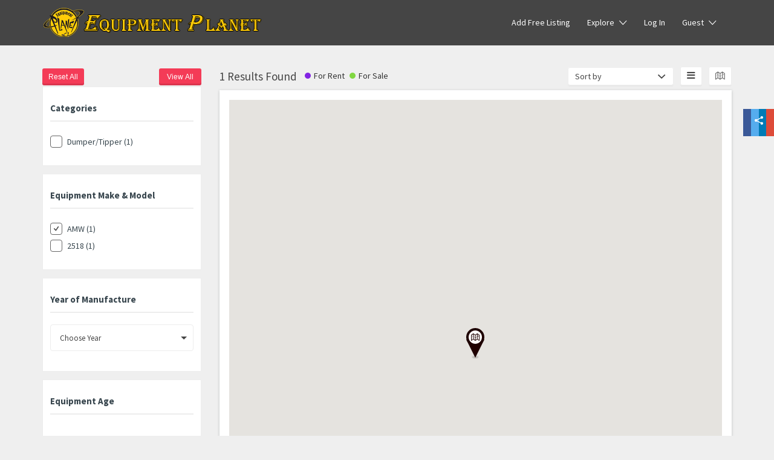

--- FILE ---
content_type: text/html; charset=UTF-8
request_url: https://equipment-planet.com/listings/?fwp_equipment_make_model=amw
body_size: 15781
content:
<!DOCTYPE html>
<html lang="en-US">
<head>
	<meta charset="UTF-8">
	<meta name="viewport" content="width=device-width, initial-scale=1">

	<link rel="profile" href="https://gmpg.org/xfn/11">
	<link rel="pingback" href="https://equipment-planet.com/xmlrpc.php">

	<title>Listings &#8211; Equipment Planet</title>
<meta name='robots' content='max-image-preview:large' />
	<style>img:is([sizes="auto" i], [sizes^="auto," i]) { contain-intrinsic-size: 3000px 1500px }</style>
	<link rel='dns-prefetch' href='//fonts.googleapis.com' />
<link rel="alternate" type="application/rss+xml" title="Equipment Planet &raquo; Feed" href="https://equipment-planet.com/feed/" />
<link rel="alternate" type="application/rss+xml" title="Equipment Planet &raquo; Comments Feed" href="https://equipment-planet.com/comments/feed/" />
<link rel="alternate" type="application/rss+xml" title="Equipment Planet &raquo; Listings Feed" href="https://equipment-planet.com/listings/feed/" />
<script type="text/javascript">
/* <![CDATA[ */
window._wpemojiSettings = {"baseUrl":"https:\/\/s.w.org\/images\/core\/emoji\/16.0.1\/72x72\/","ext":".png","svgUrl":"https:\/\/s.w.org\/images\/core\/emoji\/16.0.1\/svg\/","svgExt":".svg","source":{"concatemoji":"https:\/\/equipment-planet.com\/wp-includes\/js\/wp-emoji-release.min.js?ver=6.8.3"}};
/*! This file is auto-generated */
!function(s,n){var o,i,e;function c(e){try{var t={supportTests:e,timestamp:(new Date).valueOf()};sessionStorage.setItem(o,JSON.stringify(t))}catch(e){}}function p(e,t,n){e.clearRect(0,0,e.canvas.width,e.canvas.height),e.fillText(t,0,0);var t=new Uint32Array(e.getImageData(0,0,e.canvas.width,e.canvas.height).data),a=(e.clearRect(0,0,e.canvas.width,e.canvas.height),e.fillText(n,0,0),new Uint32Array(e.getImageData(0,0,e.canvas.width,e.canvas.height).data));return t.every(function(e,t){return e===a[t]})}function u(e,t){e.clearRect(0,0,e.canvas.width,e.canvas.height),e.fillText(t,0,0);for(var n=e.getImageData(16,16,1,1),a=0;a<n.data.length;a++)if(0!==n.data[a])return!1;return!0}function f(e,t,n,a){switch(t){case"flag":return n(e,"\ud83c\udff3\ufe0f\u200d\u26a7\ufe0f","\ud83c\udff3\ufe0f\u200b\u26a7\ufe0f")?!1:!n(e,"\ud83c\udde8\ud83c\uddf6","\ud83c\udde8\u200b\ud83c\uddf6")&&!n(e,"\ud83c\udff4\udb40\udc67\udb40\udc62\udb40\udc65\udb40\udc6e\udb40\udc67\udb40\udc7f","\ud83c\udff4\u200b\udb40\udc67\u200b\udb40\udc62\u200b\udb40\udc65\u200b\udb40\udc6e\u200b\udb40\udc67\u200b\udb40\udc7f");case"emoji":return!a(e,"\ud83e\udedf")}return!1}function g(e,t,n,a){var r="undefined"!=typeof WorkerGlobalScope&&self instanceof WorkerGlobalScope?new OffscreenCanvas(300,150):s.createElement("canvas"),o=r.getContext("2d",{willReadFrequently:!0}),i=(o.textBaseline="top",o.font="600 32px Arial",{});return e.forEach(function(e){i[e]=t(o,e,n,a)}),i}function t(e){var t=s.createElement("script");t.src=e,t.defer=!0,s.head.appendChild(t)}"undefined"!=typeof Promise&&(o="wpEmojiSettingsSupports",i=["flag","emoji"],n.supports={everything:!0,everythingExceptFlag:!0},e=new Promise(function(e){s.addEventListener("DOMContentLoaded",e,{once:!0})}),new Promise(function(t){var n=function(){try{var e=JSON.parse(sessionStorage.getItem(o));if("object"==typeof e&&"number"==typeof e.timestamp&&(new Date).valueOf()<e.timestamp+604800&&"object"==typeof e.supportTests)return e.supportTests}catch(e){}return null}();if(!n){if("undefined"!=typeof Worker&&"undefined"!=typeof OffscreenCanvas&&"undefined"!=typeof URL&&URL.createObjectURL&&"undefined"!=typeof Blob)try{var e="postMessage("+g.toString()+"("+[JSON.stringify(i),f.toString(),p.toString(),u.toString()].join(",")+"));",a=new Blob([e],{type:"text/javascript"}),r=new Worker(URL.createObjectURL(a),{name:"wpTestEmojiSupports"});return void(r.onmessage=function(e){c(n=e.data),r.terminate(),t(n)})}catch(e){}c(n=g(i,f,p,u))}t(n)}).then(function(e){for(var t in e)n.supports[t]=e[t],n.supports.everything=n.supports.everything&&n.supports[t],"flag"!==t&&(n.supports.everythingExceptFlag=n.supports.everythingExceptFlag&&n.supports[t]);n.supports.everythingExceptFlag=n.supports.everythingExceptFlag&&!n.supports.flag,n.DOMReady=!1,n.readyCallback=function(){n.DOMReady=!0}}).then(function(){return e}).then(function(){var e;n.supports.everything||(n.readyCallback(),(e=n.source||{}).concatemoji?t(e.concatemoji):e.wpemoji&&e.twemoji&&(t(e.twemoji),t(e.wpemoji)))}))}((window,document),window._wpemojiSettings);
/* ]]> */
</script>
<style id='wp-emoji-styles-inline-css' type='text/css'>

	img.wp-smiley, img.emoji {
		display: inline !important;
		border: none !important;
		box-shadow: none !important;
		height: 1em !important;
		width: 1em !important;
		margin: 0 0.07em !important;
		vertical-align: -0.1em !important;
		background: none !important;
		padding: 0 !important;
	}
</style>
<link rel='stylesheet' id='wp-block-library-css' href='https://equipment-planet.com/wp-includes/css/dist/block-library/style.min.css?ver=6.8.3' type='text/css' media='all' />
<style id='classic-theme-styles-inline-css' type='text/css'>
/*! This file is auto-generated */
.wp-block-button__link{color:#fff;background-color:#32373c;border-radius:9999px;box-shadow:none;text-decoration:none;padding:calc(.667em + 2px) calc(1.333em + 2px);font-size:1.125em}.wp-block-file__button{background:#32373c;color:#fff;text-decoration:none}
</style>
<style id='global-styles-inline-css' type='text/css'>
:root{--wp--preset--aspect-ratio--square: 1;--wp--preset--aspect-ratio--4-3: 4/3;--wp--preset--aspect-ratio--3-4: 3/4;--wp--preset--aspect-ratio--3-2: 3/2;--wp--preset--aspect-ratio--2-3: 2/3;--wp--preset--aspect-ratio--16-9: 16/9;--wp--preset--aspect-ratio--9-16: 9/16;--wp--preset--color--black: #000000;--wp--preset--color--cyan-bluish-gray: #abb8c3;--wp--preset--color--white: #ffffff;--wp--preset--color--pale-pink: #f78da7;--wp--preset--color--vivid-red: #cf2e2e;--wp--preset--color--luminous-vivid-orange: #ff6900;--wp--preset--color--luminous-vivid-amber: #fcb900;--wp--preset--color--light-green-cyan: #7bdcb5;--wp--preset--color--vivid-green-cyan: #00d084;--wp--preset--color--pale-cyan-blue: #8ed1fc;--wp--preset--color--vivid-cyan-blue: #0693e3;--wp--preset--color--vivid-purple: #9b51e0;--wp--preset--gradient--vivid-cyan-blue-to-vivid-purple: linear-gradient(135deg,rgba(6,147,227,1) 0%,rgb(155,81,224) 100%);--wp--preset--gradient--light-green-cyan-to-vivid-green-cyan: linear-gradient(135deg,rgb(122,220,180) 0%,rgb(0,208,130) 100%);--wp--preset--gradient--luminous-vivid-amber-to-luminous-vivid-orange: linear-gradient(135deg,rgba(252,185,0,1) 0%,rgba(255,105,0,1) 100%);--wp--preset--gradient--luminous-vivid-orange-to-vivid-red: linear-gradient(135deg,rgba(255,105,0,1) 0%,rgb(207,46,46) 100%);--wp--preset--gradient--very-light-gray-to-cyan-bluish-gray: linear-gradient(135deg,rgb(238,238,238) 0%,rgb(169,184,195) 100%);--wp--preset--gradient--cool-to-warm-spectrum: linear-gradient(135deg,rgb(74,234,220) 0%,rgb(151,120,209) 20%,rgb(207,42,186) 40%,rgb(238,44,130) 60%,rgb(251,105,98) 80%,rgb(254,248,76) 100%);--wp--preset--gradient--blush-light-purple: linear-gradient(135deg,rgb(255,206,236) 0%,rgb(152,150,240) 100%);--wp--preset--gradient--blush-bordeaux: linear-gradient(135deg,rgb(254,205,165) 0%,rgb(254,45,45) 50%,rgb(107,0,62) 100%);--wp--preset--gradient--luminous-dusk: linear-gradient(135deg,rgb(255,203,112) 0%,rgb(199,81,192) 50%,rgb(65,88,208) 100%);--wp--preset--gradient--pale-ocean: linear-gradient(135deg,rgb(255,245,203) 0%,rgb(182,227,212) 50%,rgb(51,167,181) 100%);--wp--preset--gradient--electric-grass: linear-gradient(135deg,rgb(202,248,128) 0%,rgb(113,206,126) 100%);--wp--preset--gradient--midnight: linear-gradient(135deg,rgb(2,3,129) 0%,rgb(40,116,252) 100%);--wp--preset--font-size--small: 13px;--wp--preset--font-size--medium: 20px;--wp--preset--font-size--large: 36px;--wp--preset--font-size--x-large: 42px;--wp--preset--spacing--20: 0.44rem;--wp--preset--spacing--30: 0.67rem;--wp--preset--spacing--40: 1rem;--wp--preset--spacing--50: 1.5rem;--wp--preset--spacing--60: 2.25rem;--wp--preset--spacing--70: 3.38rem;--wp--preset--spacing--80: 5.06rem;--wp--preset--shadow--natural: 6px 6px 9px rgba(0, 0, 0, 0.2);--wp--preset--shadow--deep: 12px 12px 50px rgba(0, 0, 0, 0.4);--wp--preset--shadow--sharp: 6px 6px 0px rgba(0, 0, 0, 0.2);--wp--preset--shadow--outlined: 6px 6px 0px -3px rgba(255, 255, 255, 1), 6px 6px rgba(0, 0, 0, 1);--wp--preset--shadow--crisp: 6px 6px 0px rgba(0, 0, 0, 1);}:where(.is-layout-flex){gap: 0.5em;}:where(.is-layout-grid){gap: 0.5em;}body .is-layout-flex{display: flex;}.is-layout-flex{flex-wrap: wrap;align-items: center;}.is-layout-flex > :is(*, div){margin: 0;}body .is-layout-grid{display: grid;}.is-layout-grid > :is(*, div){margin: 0;}:where(.wp-block-columns.is-layout-flex){gap: 2em;}:where(.wp-block-columns.is-layout-grid){gap: 2em;}:where(.wp-block-post-template.is-layout-flex){gap: 1.25em;}:where(.wp-block-post-template.is-layout-grid){gap: 1.25em;}.has-black-color{color: var(--wp--preset--color--black) !important;}.has-cyan-bluish-gray-color{color: var(--wp--preset--color--cyan-bluish-gray) !important;}.has-white-color{color: var(--wp--preset--color--white) !important;}.has-pale-pink-color{color: var(--wp--preset--color--pale-pink) !important;}.has-vivid-red-color{color: var(--wp--preset--color--vivid-red) !important;}.has-luminous-vivid-orange-color{color: var(--wp--preset--color--luminous-vivid-orange) !important;}.has-luminous-vivid-amber-color{color: var(--wp--preset--color--luminous-vivid-amber) !important;}.has-light-green-cyan-color{color: var(--wp--preset--color--light-green-cyan) !important;}.has-vivid-green-cyan-color{color: var(--wp--preset--color--vivid-green-cyan) !important;}.has-pale-cyan-blue-color{color: var(--wp--preset--color--pale-cyan-blue) !important;}.has-vivid-cyan-blue-color{color: var(--wp--preset--color--vivid-cyan-blue) !important;}.has-vivid-purple-color{color: var(--wp--preset--color--vivid-purple) !important;}.has-black-background-color{background-color: var(--wp--preset--color--black) !important;}.has-cyan-bluish-gray-background-color{background-color: var(--wp--preset--color--cyan-bluish-gray) !important;}.has-white-background-color{background-color: var(--wp--preset--color--white) !important;}.has-pale-pink-background-color{background-color: var(--wp--preset--color--pale-pink) !important;}.has-vivid-red-background-color{background-color: var(--wp--preset--color--vivid-red) !important;}.has-luminous-vivid-orange-background-color{background-color: var(--wp--preset--color--luminous-vivid-orange) !important;}.has-luminous-vivid-amber-background-color{background-color: var(--wp--preset--color--luminous-vivid-amber) !important;}.has-light-green-cyan-background-color{background-color: var(--wp--preset--color--light-green-cyan) !important;}.has-vivid-green-cyan-background-color{background-color: var(--wp--preset--color--vivid-green-cyan) !important;}.has-pale-cyan-blue-background-color{background-color: var(--wp--preset--color--pale-cyan-blue) !important;}.has-vivid-cyan-blue-background-color{background-color: var(--wp--preset--color--vivid-cyan-blue) !important;}.has-vivid-purple-background-color{background-color: var(--wp--preset--color--vivid-purple) !important;}.has-black-border-color{border-color: var(--wp--preset--color--black) !important;}.has-cyan-bluish-gray-border-color{border-color: var(--wp--preset--color--cyan-bluish-gray) !important;}.has-white-border-color{border-color: var(--wp--preset--color--white) !important;}.has-pale-pink-border-color{border-color: var(--wp--preset--color--pale-pink) !important;}.has-vivid-red-border-color{border-color: var(--wp--preset--color--vivid-red) !important;}.has-luminous-vivid-orange-border-color{border-color: var(--wp--preset--color--luminous-vivid-orange) !important;}.has-luminous-vivid-amber-border-color{border-color: var(--wp--preset--color--luminous-vivid-amber) !important;}.has-light-green-cyan-border-color{border-color: var(--wp--preset--color--light-green-cyan) !important;}.has-vivid-green-cyan-border-color{border-color: var(--wp--preset--color--vivid-green-cyan) !important;}.has-pale-cyan-blue-border-color{border-color: var(--wp--preset--color--pale-cyan-blue) !important;}.has-vivid-cyan-blue-border-color{border-color: var(--wp--preset--color--vivid-cyan-blue) !important;}.has-vivid-purple-border-color{border-color: var(--wp--preset--color--vivid-purple) !important;}.has-vivid-cyan-blue-to-vivid-purple-gradient-background{background: var(--wp--preset--gradient--vivid-cyan-blue-to-vivid-purple) !important;}.has-light-green-cyan-to-vivid-green-cyan-gradient-background{background: var(--wp--preset--gradient--light-green-cyan-to-vivid-green-cyan) !important;}.has-luminous-vivid-amber-to-luminous-vivid-orange-gradient-background{background: var(--wp--preset--gradient--luminous-vivid-amber-to-luminous-vivid-orange) !important;}.has-luminous-vivid-orange-to-vivid-red-gradient-background{background: var(--wp--preset--gradient--luminous-vivid-orange-to-vivid-red) !important;}.has-very-light-gray-to-cyan-bluish-gray-gradient-background{background: var(--wp--preset--gradient--very-light-gray-to-cyan-bluish-gray) !important;}.has-cool-to-warm-spectrum-gradient-background{background: var(--wp--preset--gradient--cool-to-warm-spectrum) !important;}.has-blush-light-purple-gradient-background{background: var(--wp--preset--gradient--blush-light-purple) !important;}.has-blush-bordeaux-gradient-background{background: var(--wp--preset--gradient--blush-bordeaux) !important;}.has-luminous-dusk-gradient-background{background: var(--wp--preset--gradient--luminous-dusk) !important;}.has-pale-ocean-gradient-background{background: var(--wp--preset--gradient--pale-ocean) !important;}.has-electric-grass-gradient-background{background: var(--wp--preset--gradient--electric-grass) !important;}.has-midnight-gradient-background{background: var(--wp--preset--gradient--midnight) !important;}.has-small-font-size{font-size: var(--wp--preset--font-size--small) !important;}.has-medium-font-size{font-size: var(--wp--preset--font-size--medium) !important;}.has-large-font-size{font-size: var(--wp--preset--font-size--large) !important;}.has-x-large-font-size{font-size: var(--wp--preset--font-size--x-large) !important;}
:where(.wp-block-post-template.is-layout-flex){gap: 1.25em;}:where(.wp-block-post-template.is-layout-grid){gap: 1.25em;}
:where(.wp-block-columns.is-layout-flex){gap: 2em;}:where(.wp-block-columns.is-layout-grid){gap: 2em;}
:root :where(.wp-block-pullquote){font-size: 1.5em;line-height: 1.6;}
</style>
<link rel='stylesheet' id='contact-form-7-css' href='https://equipment-planet.com/wp-content/plugins/contact-form-7/includes/css/styles.css?ver=4.5.1' type='text/css' media='all' />
<link rel='stylesheet' id='woocommerce-layout-css' href='//equipment-planet.com/wp-content/plugins/woocommerce/assets/css/woocommerce-layout.css?ver=3.1.2' type='text/css' media='all' />
<link rel='stylesheet' id='woocommerce-smallscreen-css' href='//equipment-planet.com/wp-content/plugins/woocommerce/assets/css/woocommerce-smallscreen.css?ver=3.1.2' type='text/css' media='only screen and (max-width: 768px)' />
<link rel='stylesheet' id='yasrcss-css' href='https://equipment-planet.com/wp-content/plugins/yet-another-stars-rating/css/yasr.css' type='text/css' media='all' />
<style id='yasrcss-inline-css' type='text/css'>

		.rateit .rateit-range {
			background: url(https://equipment-planet.com/wp-content/plugins/yet-another-stars-rating/img/stars_16_flat.png) left 0px;
		}

		.rateit .rateit-hover {
			background: url(https://equipment-planet.com/wp-content/plugins/yet-another-stars-rating/img/stars_16_flat.png) left -21px;
		}

		.rateit .rateit-selected {
			background: url(https://equipment-planet.com/wp-content/plugins/yet-another-stars-rating/img/stars_16_flat.png) left -42px;
		}

		div.medium .rateit-range {
			/*White*/
			background: url(https://equipment-planet.com/wp-content/plugins/yet-another-stars-rating/img/stars_24_flat.png) left 0px;
		}

		div.medium .rateit-hover {
			/*Red*/
			background: url(https://equipment-planet.com/wp-content/plugins/yet-another-stars-rating/img/stars_24_flat.png) left -29px;
		}

		div.medium .rateit-selected {
			/*Yellow*/
			background: url(https://equipment-planet.com/wp-content/plugins/yet-another-stars-rating/img/stars_24_flat.png) left -58px ;
		}

		/* Creating set 32 */

		div.bigstars .rateit-range {
			/*White*/
			background: url(https://equipment-planet.com/wp-content/plugins/yet-another-stars-rating/img/stars_32_flat.png) left 0px ;
		}

		div.bigstars .rateit-hover{
			/*red*/
			background: url(https://equipment-planet.com/wp-content/plugins/yet-another-stars-rating/img/stars_32_flat.png) left -37px ;
		}

		div.bigstars .rateit-selected
		{
			/*Gold*/
			background: url(https://equipment-planet.com/wp-content/plugins/yet-another-stars-rating/img/stars_32_flat.png) left -74px ;
		}

	
</style>
<link rel='stylesheet' id='yasrcsslightscheme-css' href='https://equipment-planet.com/wp-content/plugins/yet-another-stars-rating/css/yasr-table-light.css' type='text/css' media='all' />
<link rel='stylesheet' id='floating-social-share-bar-lizard-style-css' href='https://equipment-planet.com/wp-content/plugins/floating-social-share-bar-lizard/css/awfss-style.css?ver=6.8.3' type='text/css' media='all' />
<link rel='stylesheet' id='dashicons-css' href='https://equipment-planet.com/wp-includes/css/dashicons.min.css?ver=6.8.3' type='text/css' media='all' />
<link rel='stylesheet' id='listify-fonts-css' href='//fonts.googleapis.com/css?family=Source+Sans+Pro%3Aregular%2Citalic%2C700&#038;ver=6.8.3#038;subset=latin' type='text/css' media='all' />
<link rel='stylesheet' id='listify-css' href='https://equipment-planet.com/wp-content/themes/listify/css/style.min.css?ver=20160622' type='text/css' media='all' />
<style id='listify-inline-css' type='text/css'>
#wpjmr-submit-ratings .star-rating .dashicons-star-filled,#wpjmr-list-reviews .star-rating .dashicons-star-filled,.stars-rating .dashicons.dashicons-star-filled,#wpjmr-submit-ratings .choose-rating .star:hover,#wpjmr-submit-ratings .choose-rating .star:hover ~ .star,#wpjmr-submit-ratings .choose-rating .star.active,#wpjmr-submit-ratings .choose-rating .star.active ~ .star{color:#f43b57;}.as-seen-on{background-color:;}html{background-color:#efefef;}.nav-menu.tertiary li.is-active a:before,.nav-menu.tertiary li.current-menu-item a:before{border-bottom-color:#efefef;}input,textarea,input[type=checkbox],input[type=radio],.site select,.facetwp-facet .facetwp-checkbox:before,.filter_by_tag a:before,.search-choice-close,.widget_layered_nav li a:before,.site-main .content-box select,.site-main .widget select,.site-main .job_listings select,.mfp-content select,body .chosen-container-single .chosen-single,body .chosen-container-multi .chosen-choices li.search-field input[type=text],.entry-content div.mce-toolbar-grp,.wp-editor-wrap,.select2-container .select2-choice,.facetwp-facet.facetwp-type-fselect .fs-label-wrap,body .chosen-container .chosen-drop,body .chosen-container-single .chosen-search input[type=text],body .chosen-container-single .chosen-search input[type=text]:focus{color:#454545;border-color:#ededed;background-color:#ffffff;}input[type=checkbox]:checked:before,.facetwp-facet .facetwp-checkbox.checked:after,.facetwp-facet .facetwp-link.checked,.facetwp-facet.facetwp-type-fselect .fs-option{color:#454545;}.facetwp-facet.facetwp-type-fselect .fs-arrow{border-top-color:#454545;}input:focus,textarea:focus{background-color:#ffffff;}.listing-cover,.entry-cover,.homepage-cover.page-cover,.list-cover{background-color:#e5e5e5;}body,.listify_widget_panel_listing_tags .tag,.entry-cover.no-image,.entry-cover.no-image a,.listing-cover.no-image,.listing-cover.no-image a:not(.button),.widget a,.content-pagination .page-numbers,.facetwp-pager .facetwp-page,.type-job_listing.style-list .job_listing-entry-header,.type-job_listing.style-list .job_listing-entry-header a,.js-toggle-area-trigger,.job-dashboard-actions a,body.fixed-map .site-footer,body.fixed-map .site-footer a,.homepage-cover .job_search_form .select:after,.tabbed-listings-tabs a,.archive-job_listing-toggle,.job-manager-form fieldset.fieldset-job_hours,.no-image .ion-ios-star:before,.no-image .ion-ios-star-half:before,.select2-default,.select2-container .select2-choice,.select2-container-multi .select2-choices .select2-search-choice,.filter_by_tag a,a.upload-images,a.upload-images span,.nav-menu .sub-menu.category-list a,.woocommerce-tabs .tabs a,.job-manager-bookmark-actions a,.star-rating-wrapper a:hover ~ a:before,.star-rating-wrapper a:hover:before,.star-rating-wrapper a.active ~ a:before,.star-rating-wrapper a.active:before,.cluster-overlay a,.map-marker-info,.map-marker-info a,.archive-job_listing-layout.button.active,.entry-title--grid a,.entry-read-more,.listing-by-term-title a,.type-job_listing.style-list .wp-job-manager-bookmarks-form .bookmark-notice:before{color:#454545;}.comment-meta a,.commentlist a.comment-ago,div:not(.no-image) .star-rating:before,div:not(.no-image) .stars span a:before,.job_listing-author-descriptor,.entry-meta,.entry-meta a,.home-widget-description,.listings-by-term-content .job_listing-rating-count,.listings-by-term-more a,.search-form .search-submit:before,.mfp-content .mfp-close:before,div:not(.job-package-price) .woocommerce .amount,.woocommerce .quantity,.showing_jobs,.account-sign-in,.archive-job_listing-layout.button{color:#686868;}.social-profiles a,.listing-gallery-nav .slick-dots li button:before{background-color:#686868;}a{color:#f43b57;}a:active,a:hover,.primary-header .current-account-toggle .sub-menu a{color:#db223e;}.search-overlay,.primary-header{background-color:#454545;}.primary.nav-menu .current-cart .current-cart-count{border-color:#454545;}.nav-menu a,.nav-menu li:before,.nav-menu li:after,.nav-menu a:before,.nav-menu a:after,.nav-menu ul a,.nav-menu.primary ul ul a,.nav-menu.primary ul ul li:before,.nav-menu.primary ul ul li:after{color:#ffffff;}.search-overlay a.search-overlay-toggle{color:#ffffff;}.main-navigation{background-color:#454545;}.navigation-bar-toggle,.search-overlay-toggle{color:#ffffff;}.tertiary-navigation{background-color:#f43b57;}.tertiary-navigation .navigation-bar-toggle{color:#ffffff;}.listify_widget_panel_listing_tags .tag.active:before,.job-package-includes li:before,.woocommerce-tabs .tabs .active a,body:not(.facetwp) .locate-me:before,.woocommerce .quantity input[type="button"]{color:#f43b57;}input[type="button"].facetwp-reset:hover,input[type="button"].facetwp-reset:focus,.tabbed-listings-tabs a:hover,.tabbed-listings-tabs a.active,.archive-job_listing-toggle.active,body:not(.facetwp) .locate-me:hover:before{color:#d11834;}button:not([role="presentation"]),input[type="button"],input[type="reset"],input[type="submit"],.button,.facetwp-type-slider .noUi-connect,.ui-slider .ui-slider-range,.listing-owner,.comment-rating,.job_listing-rating-average,.map-marker.active:after,.cluster,.widget_calendar tbody a,.job_listing-author-info-more a:first-child,.load_more_jobs,.listify-badge,.listing-featured-badge{background-color:#f43b57;}button:not([role="presentation"]):hover,button:not([role="presentation"]):focus,input[type="button"]:hover,input[type="button"]:focus,input[type="reset"]:hover,input[type="reset"]:focus,input[type="submit"]:hover,input[type="submit"]:focus,.button:hover,.button:focus,::selection,.load_more_jobs:hover,.update_results.refreshing{background-color:#ef3652;}::-moz-selection{background-color:#ef3652;}.tabbed-listings-tabs a:hover,.tabbed-listings-tabs a.active,.archive-job_listing-toggle.active,li.job-package:hover,.job_listing_packages ul.job_packages li:hover,.facetwp-type-slider .noUi-horizontal .noUi-handle,.ui-slider .ui-slider-handle,.woocommerce-message,.job-manager-message,.woocommerce-info{border-color:#f43b57;}.listing-featured--outline .job_listing-entry-header:before{box-shadow:inset 0 0 0 3px #f43b57;}.widget_layered_nav li.chosen a:after,.widget_layered_nav li.chosen a,.ion-ios-star:before,.ion-ios-star-half:before,.upload-images:hover .upload-area,.comment-author .rating-stars .ion-ios-star,.job_listing_packages ul.job_packages li label,.upload-images:hover,.search-choice-close:after,.claimed-ribbon span:before,.filter_by_tag a.active:after,.woocommerce-tabs .tabs .active a{color:#454545;}.button-secondary,input[type="button"].facetwp-reset,.job_listing-author-info-more a:last-child,.type-product .onsale,.type-product .price ins,.job-package-tag{background-color:#454545;}.button-secondary:hover,.button-secondary:focus,input[type="button"].facetwp-reset:hover,input[type="button"].facetwp-reset:focus{background-color:#404040;}.upload-images:hover{border-color:#454545;}.site-footer-widgets{color:#ffffff;background-color:#2f2929;}.footer-widget,.footer-widget a,.footer-widget a:hover,.site-social a:hover{color:#ffffff;}.site-footer,.site-social a{color:#646464;}.site-footer{background-color:#261d1e;}.content-box,.content-shop-wrapper .archive-job_listing-filters-wrapper.top.type-product,.content-shop-wrapper .type-product,.home-feature,.job-package,.job_filters,.listify_widget_search_listings.home-widget .archive-job_listing-filters-wrapper.top.job_search_form,.listify_widget_search_listings.home-widget .job_search_form,.listing-by-term-inner,.single-job_listing-description,.tabbed-listings-tabs a,.tabbed-listings-tabs a.archive-job_listing-filters-wrapper.top,.type-product .thumbnails a,.type-product .thumbnails a.archive-job_listing-filters-wrapper.top,.widget,.woocommerce div.product div.archive-job_listing-filters-wrapper.top.summary,.woocommerce div.product div.summary,.woocommerce-main-image,.woocommerce-page div.product div.archive-job_listing-filters-wrapper.top.summary,.woocommerce-page div.product div.summary, .woocommerce-tabs,.archive-job_listing-layout.button,.nav-menu .children.category-list .category-count,.nav-menu .sub-menu.category-list .category-count,ul.nav-menu .children.category-list .category-count,ul.nav-menu .sub-menu.category-list .category-count,.facetwp-pager .facetwp-page,.job-manager-pagination li a,.job-manager-pagination li span,.js-toggle-area-trigger,.site .facetwp-sort select,a.page-numbers, span.page-numbers,.archive-job_listing-toggle-inner{background-color:#ffffff;box-shadow:inset 0 0 0 1px #ededed, rgba(0, 0, 0, .03) 0 2px 0;border:0;}.comment-reply-title,.entry-content .rcp_form .rcp_subscription_fieldset .rcp_subscription_message,.entry-content .rcp_header,.entry-content h2,.entry-content h3,.entry-content h4,.job-manager-form h2,.job_listing_packages ul.job_packages .package-section,.listify_widget_panel_listing_content h2,.listify_widget_panel_listing_content h3,.listify_widget_panel_listing_content h4,.listing-by-term-title,.widget-title,.woocommerce-account .woocommerce legend,.woocommerce-tabs .tabs a,.account-sign-in,.job-manager-form fieldset.fieldset-job_hours,.ninja-forms-required-items,.showing_jobs,.summary .stock,.woocommerce-tabs .woocommerce-noreviews,.payment_methods li .payment_box,button.more-filters__toggle,button.more-filters__toggle:hover{border-color:#ededed;}.ui-slider,.ui-slider-range,.payment_methods li{background-color:#ededed;}.listing-entry-company-image--card .listing-entry-company-image__img{border-color:#ffffff;}button.more-filters__toggle,button.more-filters__toggle:hover,button.more-filters__toggle:focus{color:#454545;border-color:#e8e8e8;background-color:#ffffff;}button.more-filters__toggle:hover,button.more-filters__toggle:focus{border-color:#dedede;}:not(.wp-core-ui) button,body,input,select,textarea{font-family:"Source Sans Pro","Helvetica Neue",Helvetica,Arial,sans-serif;font-weight:normal;}.page-title,.job_listing-title,.popup-title,.homepage-cover .home-widget-title{font-family:"hanken",sans-serif;font-weight:normal;}.widget-title,.comment-reply-title{font-family:"Source Sans Pro","Helvetica Neue",Helvetica,Arial,sans-serif;font-weight:normal;}.home-widget-title,.callout-feature-content h2,home-feature-title h2{font-family:"hanken",sans-serif;font-weight:normal;}.home-widget-description{font-family:"hanken",sans-serif;font-weight:normal;}button:not([role="presentation"]),input[type="button"],input[type="reset"],input[type="submit"],.button{font-family:"hanken",sans-serif;font-weight:normal;}.map-marker:after{border-top-color:#1e0000;}.map-marker i:after{background-color:#1e0000;}.map-marker i:before{color:#1e0000;}.map-marker.marker-color-142:after{border-top-color:#c0ea44;}.map-marker.marker-color-142 i:after{background-color:#c0ea44;}.map-marker.marker-color-142 i:before{color:#c0ea44;}.map-marker.marker-color-143:after{border-top-color:#d83e67;}.map-marker.marker-color-143 i:after{background-color:#d83e67;}.map-marker.marker-color-143 i:before{color:#d83e67;}.map-marker.marker-color-144:after{border-top-color:#0a9315;}.map-marker.marker-color-144 i:after{background-color:#0a9315;}.map-marker.marker-color-144 i:before{color:#0a9315;}.map-marker.marker-color-145:after{border-top-color:#d8942d;}.map-marker.marker-color-145 i:after{background-color:#d8942d;}.map-marker.marker-color-145 i:before{color:#d8942d;}.map-marker.marker-color-147:after{border-top-color:#9556d3;}.map-marker.marker-color-147 i:after{background-color:#9556d3;}.map-marker.marker-color-147 i:before{color:#9556d3;}.map-marker.marker-color-146:after{border-top-color:#eda59a;}.map-marker.marker-color-146 i:after{background-color:#eda59a;}.map-marker.marker-color-146 i:before{color:#eda59a;}.map-marker.marker-color-148:after{border-top-color:#6ff925;}.map-marker.marker-color-148 i:after{background-color:#6ff925;}.map-marker.marker-color-148 i:before{color:#6ff925;}.map-marker.marker-color-149:after{border-top-color:#67e576;}.map-marker.marker-color-149 i:after{background-color:#67e576;}.map-marker.marker-color-149 i:before{color:#67e576;}.map-marker.marker-color-165:after{border-top-color:#156f9d;}.map-marker.marker-color-165 i:after{background-color:#156f9d;}.map-marker.marker-color-165 i:before{color:#156f9d;}.map-marker.marker-color-150:after{border-top-color:#f9e363;}.map-marker.marker-color-150 i:after{background-color:#f9e363;}.map-marker.marker-color-150 i:before{color:#f9e363;}.map-marker.marker-color-162:after{border-top-color:#8224e3;}.map-marker.marker-color-162 i:after{background-color:#8224e3;}.map-marker.marker-color-162 i:before{color:#8224e3;}.map-marker.marker-color-161:after{border-top-color:#11d6b5;}.map-marker.marker-color-161 i:after{background-color:#11d6b5;}.map-marker.marker-color-161 i:before{color:#11d6b5;}.map-marker.marker-color-152:after{border-top-color:#ce7500;}.map-marker.marker-color-152 i:after{background-color:#ce7500;}.map-marker.marker-color-152 i:before{color:#ce7500;}.woocommerce .quantity input[type="button"]{color:#f43b57;}.woocommerce-message,.job-manager-message{border-color:#f43b57;}.type-product .onsale,.type-product .price ins,.job-package-tag{background-color:#454545;}.woocommerce-tabs .tabs .active a{color:#454545;}
@media screen and (min-width: 768px){.nav-menu.secondary .sub-menu.category-list{background-color:#454545;}}
@media screen and (min-width: 992px){.nav-menu.primary ul ul a:hover{color:#f5f5f5;}.nav-menu.primary a,.nav-menu.primary li:before,.nav-menu.primary li:after,.nav-menu.primary a:before,.nav-menu.primary a:after{color:#ffffff;}.nav-menu.secondary > li > a,.nav-menu.secondary > li > a:before,.nav-menu.secondary > li > a:after,.nav-menu.secondary > li:before,.nav-menu.secondary > li:after{color:#ffffff;}.nav-menu.secondary ul ul a:hover{color:#e6e6e6;}.nav-menu .children.category-list .container:before,.nav-menu .sub-menu.category-list .container:before,ul.nav-menu .children.category-list .container:before,ul.nav-menu .sub-menu.category-list .container:before{border-top-color:#454545;}.nav-menu.tertiary > ul > li > a,.nav-menu.tertiary > li > a,.nav-menu.tertiary > li > a:before,.nav-menu.tertiary > li > a:after,.nav-menu.tertiary > li:before,.nav-menu.tertiary > li:after{color:#ffffff;}.nav-menu.tertiary ul ul a:hover{color:#e6e6e6;}.primary.nav-menu .current-cart .current-cart-count{color:#ffffff;background-color:#f43b57;border-color:#454545;}.main-navigation{display:none;}body.fixed-map .job_listings-map-wrapper{top:75px;}:not(.wp-core-ui) button,body,input,select,textarea{font-size:14px;line-height:normal;}.page-title,.job_listing-title,.popup-title,.homepage-cover .home-widget-title{font-size:24px;line-height:normal;}.homepage-cover .home-widget-title{font-size:36px;}.widget-title,.comment-reply-title{font-size:15px;line-height:normal;}.home-widget-title{font-size:30px;line-height:normal;}.home-widget-description{font-size:16px;line-height:normal;}button:not([role="presentation"]),input[type="button"],input[type="reset"],input[type="submit"],.button{font-size:15px;line-height:normal;}}
</style>
<script type="text/javascript" src="https://equipment-planet.com/wp-includes/js/jquery/jquery.min.js?ver=3.7.1" id="jquery-core-js"></script>
<script type="text/javascript" src="https://equipment-planet.com/wp-includes/js/jquery/jquery-migrate.min.js?ver=3.4.1" id="jquery-migrate-js"></script>
<script type="text/javascript" id="no-right-click-js-extra">
/* <![CDATA[ */
var norightclick_args = {"rightclick":"N","draganddrop":"Y"};
/* ]]> */
</script>
<script type="text/javascript" src="https://equipment-planet.com/wp-content/plugins/image-watermark-wp/js/no-right-click.js?ver=1.0.3" id="no-right-click-js"></script>
<script type="text/javascript" src="https://equipment-planet.com/wp-content/plugins/wp-job-manager-reviews/assets/js/wp-job-manager-reviews.js?ver=6.8.3" id="wp-job-manager-reviews-js-js"></script>
<link rel="https://api.w.org/" href="https://equipment-planet.com/wp-json/" /><link rel="EditURI" type="application/rsd+xml" title="RSD" href="https://equipment-planet.com/xmlrpc.php?rsd" />
<meta name="generator" content="WordPress 6.8.3" />
<meta name="generator" content="WooCommerce 3.1.2" />
<div class='awfss-warp-content'>

			<div id="floating-social-share-bar-lizard" class="floating-social-share-bar-lizard">
			
				<div id="floating-social-share-bar-lizard-wrapper">			
					
					<div class='awfss-share-warp'><div class='awfss-social-link'><ul class='awfss-social-link-main-icon icon-share2'><li class='awfss-li facebook'></li><li class='awfss-li twitter'></li><li class='awfss-li linkedin'></li><li class='awfss-li googleplus'></li></ul><ul class='awfss-social-link-lists'><li class='awfss-li facebook' title='Share on Facebook'><a class='awfss-icon icon-facebook' target='_blank' href="https://www.facebook.com/sharer.php?u=https://equipment-planet.com/listings?post_type=job_listing&amp;t=  Listings"></a></li><li class='awfss-li twitter' title='Share on Twitter'><a class='awfss-icon icon-twitter' target='_blank' href='https://twitter.com/share?text=  Listings&amp;url=https://equipment-planet.com/listings?post_type=job_listing'></a></li><li class='awfss-li linkedin' title='Share on Linkedin'><a  class='awfss-icon icon-linkedin2' target='_blank' href='http://www.linkedin.com/shareArticle?mini=true&amp;title=  Listings&amp;url=https://equipment-planet.com/listings?post_type=job_listing'></a></li><li class='awfss-li googleplus' title='Share on Google Plus'><a class='awfss-icon icon-google-plus' target='_blank' href='https://plus.google.com/share?url=https://equipment-planet.com/listings?post_type=job_listing'></a></li></ul></div></div>
				</div>	
			</div> <!-- END .floating-social-share-bar-lizard-active -->
		</div>	<noscript><style>.woocommerce-product-gallery{ opacity: 1 !important; }</style></noscript>
		<style type="text/css">
			.site-branding .site-title,
		.site-branding .site-description,
		.site-header-minimal .site-title,
		.site-header-minimal .site-description {
			display: none;
		}
		.site-title a,
	.site-description {
		color: #blank;
	}
	</style>
	<style type="text/css" id="custom-background-css">
body.custom-background { background-color: #efefef; }
</style>
	<link rel="icon" href="https://equipment-planet.com/wp-content/uploads/2016/11/cropped-favi-32x32.png" sizes="32x32" />
<link rel="icon" href="https://equipment-planet.com/wp-content/uploads/2016/11/cropped-favi-192x192.png" sizes="192x192" />
<link rel="apple-touch-icon" href="https://equipment-planet.com/wp-content/uploads/2016/11/cropped-favi-180x180.png" />
<meta name="msapplication-TileImage" content="https://equipment-planet.com/wp-content/uploads/2016/11/cropped-favi-270x270.png" />
</head>

<body class="archive post-type-archive post-type-archive-job_listing custom-background wp-theme-listify directory-fields color-scheme-radical-red footer-dark listify listify-154 wp-job-manager wp-job-manager-bookmarks wp-job-manager-field-editor wp-job-manager-regions wp-job-manager-reviews woocommerce facetwp ratings wp-job-manager-categories-enabled wp-job-manager-categories-multi-enabled no-gallery-comments job-manager-archive wp-job-manager-categories-only">

<div id="page" class="hfeed site">

	<header id="masthead" class="site-header">
		<div class="primary-header">
			<div class="container">
				<div class="primary-header-inner">
					<div class="site-branding">
																			<a href="https://equipment-planet.com/" title="Equipment Planet" rel="home" class="custom-header"><img src="https://equipment-planet.com/wp-content/uploads/2016/12/cropped-EP-Logo.png" alt=""></a>
						
						<h2 class="site-title"><a href="https://equipment-planet.com/" rel="home">Equipment Planet</a></h2>
						<h3 class="site-description">Largest pool of Construction Equipment&#039;s in India</h3>
					</div>

					<div class="primary nav-menu">
						<div class="nav-menu-container"><ul id="menu-main-menu" class="menu"><li id="menu-item-1700" class="menu-item menu-item-type-post_type menu-item-object-page menu-item-1700"><a href="https://equipment-planet.com/add-your-listing/">Add Free Listing</a></li>
<li id="menu-item-1670" class="menu-item menu-item-type-post_type menu-item-object-page menu-item-has-children menu-item-1670"><a href="https://equipment-planet.com/all-listings/">Explore</a>
<ul class="sub-menu">
	<li id="menu-item-1671" class="menu-item menu-item-type-taxonomy menu-item-object-job_listing_category menu-item-1671"><a href="https://equipment-planet.com/listings/?fwp_categories=accidentaldamaged">Accidental/Damaged</a></li>
	<li id="menu-item-1672" class="menu-item menu-item-type-taxonomy menu-item-object-job_listing_category menu-item-1672"><a href="https://equipment-planet.com/listings/?fwp_categories=back-hoe-loader">Back Hoe Loader</a></li>
	<li id="menu-item-1673" class="menu-item menu-item-type-taxonomy menu-item-object-job_listing_category menu-item-1673"><a href="https://equipment-planet.com/listings/?fwp_categories=batch-mixhot-mix-plant">Batch Mix/Hot Mix Plant</a></li>
	<li id="menu-item-1674" class="menu-item menu-item-type-taxonomy menu-item-object-job_listing_category menu-item-1674"><a href="https://equipment-planet.com/listings/?fwp_categories=batching-plant">Batching Plant</a></li>
	<li id="menu-item-1675" class="menu-item menu-item-type-taxonomy menu-item-object-job_listing_category menu-item-1675"><a href="https://equipment-planet.com/listings/?fwp_categories=boom-lift">Boom Lift</a></li>
	<li id="menu-item-1676" class="menu-item menu-item-type-taxonomy menu-item-object-job_listing_category menu-item-1676"><a href="https://equipment-planet.com/listings/?fwp_categories=boom-placer">Boom Placer</a></li>
	<li id="menu-item-1677" class="menu-item menu-item-type-taxonomy menu-item-object-job_listing_category menu-item-1677"><a href="https://equipment-planet.com/listings/?fwp_categories=compactor">Compactor</a></li>
	<li id="menu-item-1678" class="menu-item menu-item-type-taxonomy menu-item-object-job_listing_category menu-item-1678"><a href="https://equipment-planet.com/listings/?fwp_categories=concrete-pump">Concrete Pump</a></li>
	<li id="menu-item-1679" class="menu-item menu-item-type-taxonomy menu-item-object-job_listing_category menu-item-1679"><a href="https://equipment-planet.com/listings/?fwp_categories=crane">Crane</a></li>
	<li id="menu-item-1680" class="menu-item menu-item-type-taxonomy menu-item-object-job_listing_category menu-item-1680"><a href="https://equipment-planet.com/listings/?fwp_categories=crushingscreening">Crushing/Screening</a></li>
	<li id="menu-item-1681" class="menu-item menu-item-type-taxonomy menu-item-object-job_listing_category menu-item-1681"><a href="https://equipment-planet.com/listings/?fwp_categories=dozer">Dozer</a></li>
	<li id="menu-item-1682" class="menu-item menu-item-type-taxonomy menu-item-object-job_listing_category menu-item-1682"><a href="https://equipment-planet.com/listings/?fwp_categories=drillingpiling">Drilling/Piling</a></li>
	<li id="menu-item-1683" class="menu-item menu-item-type-taxonomy menu-item-object-job_listing_category menu-item-1683"><a href="https://equipment-planet.com/listings/?fwp_categories=dumpertipper">Dumper/Tipper</a></li>
	<li id="menu-item-1684" class="menu-item menu-item-type-taxonomy menu-item-object-job_listing_category menu-item-1684"><a href="https://equipment-planet.com/listings/?fwp_categories=excavator">Excavator</a></li>
	<li id="menu-item-1685" class="menu-item menu-item-type-taxonomy menu-item-object-job_listing_category menu-item-1685"><a href="https://equipment-planet.com/listings/?fwp_categories=forklift">Forklift</a></li>
	<li id="menu-item-1686" class="menu-item menu-item-type-taxonomy menu-item-object-job_listing_category menu-item-1686"><a href="https://equipment-planet.com/listings/?fwp_categories=generator">Generator</a></li>
	<li id="menu-item-1687" class="menu-item menu-item-type-taxonomy menu-item-object-job_listing_category menu-item-1687"><a href="https://equipment-planet.com/listings/?fwp_categories=grader">Grader</a></li>
	<li id="menu-item-1688" class="menu-item menu-item-type-taxonomy menu-item-object-job_listing_category menu-item-1688"><a href="https://equipment-planet.com/listings/?fwp_categories=hydra">Hydra</a></li>
	<li id="menu-item-1689" class="menu-item menu-item-type-taxonomy menu-item-object-job_listing_category menu-item-1689"><a href="https://equipment-planet.com/listings/?fwp_categories=loader">Loader</a></li>
	<li id="menu-item-1690" class="menu-item menu-item-type-taxonomy menu-item-object-job_listing_category menu-item-1690"><a href="https://equipment-planet.com/listings/?fwp_categories=paver">Paver</a></li>
	<li id="menu-item-1691" class="menu-item menu-item-type-taxonomy menu-item-object-job_listing_category menu-item-1691"><a href="https://equipment-planet.com/listings/?fwp_categories=ptr">PTR</a></li>
	<li id="menu-item-1692" class="menu-item menu-item-type-taxonomy menu-item-object-job_listing_category menu-item-1692"><a href="https://equipment-planet.com/listings/?fwp_categories=scissor-lift">Scissor Lift</a></li>
	<li id="menu-item-1693" class="menu-item menu-item-type-taxonomy menu-item-object-job_listing_category menu-item-1693"><a href="https://equipment-planet.com/listings/?fwp_categories=tandem-roller">Tandem Roller</a></li>
	<li id="menu-item-1694" class="menu-item menu-item-type-taxonomy menu-item-object-job_listing_category menu-item-1694"><a href="https://equipment-planet.com/listings/?fwp_categories=tower-crane">Tower Crane</a></li>
	<li id="menu-item-1695" class="menu-item menu-item-type-taxonomy menu-item-object-job_listing_category menu-item-1695"><a href="https://equipment-planet.com/listings/?fwp_categories=transit-mixer">Transit Mixer</a></li>
	<li id="menu-item-1696" class="menu-item menu-item-type-taxonomy menu-item-object-job_listing_category menu-item-1696"><a href="https://equipment-planet.com/listings/?fwp_categories=trenching">Trenching</a></li>
</ul>
</li>
<li id="menu-item-1508" class="popup-wide menu-item menu-item-type-post_type menu-item-object-page menu-item-1508"><a href="https://equipment-planet.com/my-account/" class="popup-trigger-ajax popup-wide">Log In</a></li>
<li id="menu-item-1509" class="menu-item menu-item-type-post_type menu-item-object-page menu-item-has-children menu-item-1509"><a href="https://equipment-planet.com/my-account/">Guest</a>
<ul class="sub-menu">
	<li id="menu-item-1513" class="ion-ios-speedometer-outline menu-item menu-item-type-post_type menu-item-object-page menu-item-1513"><a href="https://equipment-planet.com/my-account/">Account</a></li>
	<li id="menu-item-1514" class="ion-ios-compose-outline menu-item menu-item-type-post_type menu-item-object-page menu-item-1514"><a href="https://equipment-planet.com/my-account/listings/">Your Listings</a></li>
	<li id="menu-item-1515" class="ion-ios-plus-outline menu-item menu-item-type-post_type menu-item-object-page menu-item-1515"><a href="https://equipment-planet.com/add-your-listing/">Add Listing</a></li>
	<li id="menu-item-1699" class="ion-bookmark menu-item menu-item-type-post_type menu-item-object-page menu-item-1699"><a href="https://equipment-planet.com/bookmarks/">Bookmarks</a></li>
	<li id="menu-item-1491" class="ion-ios-gear-outline menu-item menu-item-type-custom menu-item-object-custom menu-item-1491"><a href="/classic/my-account/edit-account/">Edit Profile</a></li>
</ul>
</li>
</ul></div>					</div>
				</div>

							</div>
		</div>

		<nav id="site-navigation" class="main-navigation">
			<div class="container">
				<a href="#" class="navigation-bar-toggle">
					<i class="ion-navicon-round"></i>
					<span class="mobile-nav-menu-label">MAIN MENU</span>
				</a>

				<div class="navigation-bar-wrapper">
					<div class="primary nav-menu"><ul id="menu-main-menu-1" class="primary nav-menu"><li class="menu-item menu-item-type-post_type menu-item-object-page menu-item-1700"><a href="https://equipment-planet.com/add-your-listing/">Add Free Listing</a></li>
<li class="menu-item menu-item-type-post_type menu-item-object-page menu-item-has-children menu-item-1670"><a href="https://equipment-planet.com/all-listings/">Explore</a>
<ul class="sub-menu">
	<li class="menu-item menu-item-type-taxonomy menu-item-object-job_listing_category menu-item-1671"><a href="https://equipment-planet.com/listings/?fwp_categories=accidentaldamaged">Accidental/Damaged</a></li>
	<li class="menu-item menu-item-type-taxonomy menu-item-object-job_listing_category menu-item-1672"><a href="https://equipment-planet.com/listings/?fwp_categories=back-hoe-loader">Back Hoe Loader</a></li>
	<li class="menu-item menu-item-type-taxonomy menu-item-object-job_listing_category menu-item-1673"><a href="https://equipment-planet.com/listings/?fwp_categories=batch-mixhot-mix-plant">Batch Mix/Hot Mix Plant</a></li>
	<li class="menu-item menu-item-type-taxonomy menu-item-object-job_listing_category menu-item-1674"><a href="https://equipment-planet.com/listings/?fwp_categories=batching-plant">Batching Plant</a></li>
	<li class="menu-item menu-item-type-taxonomy menu-item-object-job_listing_category menu-item-1675"><a href="https://equipment-planet.com/listings/?fwp_categories=boom-lift">Boom Lift</a></li>
	<li class="menu-item menu-item-type-taxonomy menu-item-object-job_listing_category menu-item-1676"><a href="https://equipment-planet.com/listings/?fwp_categories=boom-placer">Boom Placer</a></li>
	<li class="menu-item menu-item-type-taxonomy menu-item-object-job_listing_category menu-item-1677"><a href="https://equipment-planet.com/listings/?fwp_categories=compactor">Compactor</a></li>
	<li class="menu-item menu-item-type-taxonomy menu-item-object-job_listing_category menu-item-1678"><a href="https://equipment-planet.com/listings/?fwp_categories=concrete-pump">Concrete Pump</a></li>
	<li class="menu-item menu-item-type-taxonomy menu-item-object-job_listing_category menu-item-1679"><a href="https://equipment-planet.com/listings/?fwp_categories=crane">Crane</a></li>
	<li class="menu-item menu-item-type-taxonomy menu-item-object-job_listing_category menu-item-1680"><a href="https://equipment-planet.com/listings/?fwp_categories=crushingscreening">Crushing/Screening</a></li>
	<li class="menu-item menu-item-type-taxonomy menu-item-object-job_listing_category menu-item-1681"><a href="https://equipment-planet.com/listings/?fwp_categories=dozer">Dozer</a></li>
	<li class="menu-item menu-item-type-taxonomy menu-item-object-job_listing_category menu-item-1682"><a href="https://equipment-planet.com/listings/?fwp_categories=drillingpiling">Drilling/Piling</a></li>
	<li class="menu-item menu-item-type-taxonomy menu-item-object-job_listing_category menu-item-1683"><a href="https://equipment-planet.com/listings/?fwp_categories=dumpertipper">Dumper/Tipper</a></li>
	<li class="menu-item menu-item-type-taxonomy menu-item-object-job_listing_category menu-item-1684"><a href="https://equipment-planet.com/listings/?fwp_categories=excavator">Excavator</a></li>
	<li class="menu-item menu-item-type-taxonomy menu-item-object-job_listing_category menu-item-1685"><a href="https://equipment-planet.com/listings/?fwp_categories=forklift">Forklift</a></li>
	<li class="menu-item menu-item-type-taxonomy menu-item-object-job_listing_category menu-item-1686"><a href="https://equipment-planet.com/listings/?fwp_categories=generator">Generator</a></li>
	<li class="menu-item menu-item-type-taxonomy menu-item-object-job_listing_category menu-item-1687"><a href="https://equipment-planet.com/listings/?fwp_categories=grader">Grader</a></li>
	<li class="menu-item menu-item-type-taxonomy menu-item-object-job_listing_category menu-item-1688"><a href="https://equipment-planet.com/listings/?fwp_categories=hydra">Hydra</a></li>
	<li class="menu-item menu-item-type-taxonomy menu-item-object-job_listing_category menu-item-1689"><a href="https://equipment-planet.com/listings/?fwp_categories=loader">Loader</a></li>
	<li class="menu-item menu-item-type-taxonomy menu-item-object-job_listing_category menu-item-1690"><a href="https://equipment-planet.com/listings/?fwp_categories=paver">Paver</a></li>
	<li class="menu-item menu-item-type-taxonomy menu-item-object-job_listing_category menu-item-1691"><a href="https://equipment-planet.com/listings/?fwp_categories=ptr">PTR</a></li>
	<li class="menu-item menu-item-type-taxonomy menu-item-object-job_listing_category menu-item-1692"><a href="https://equipment-planet.com/listings/?fwp_categories=scissor-lift">Scissor Lift</a></li>
	<li class="menu-item menu-item-type-taxonomy menu-item-object-job_listing_category menu-item-1693"><a href="https://equipment-planet.com/listings/?fwp_categories=tandem-roller">Tandem Roller</a></li>
	<li class="menu-item menu-item-type-taxonomy menu-item-object-job_listing_category menu-item-1694"><a href="https://equipment-planet.com/listings/?fwp_categories=tower-crane">Tower Crane</a></li>
	<li class="menu-item menu-item-type-taxonomy menu-item-object-job_listing_category menu-item-1695"><a href="https://equipment-planet.com/listings/?fwp_categories=transit-mixer">Transit Mixer</a></li>
	<li class="menu-item menu-item-type-taxonomy menu-item-object-job_listing_category menu-item-1696"><a href="https://equipment-planet.com/listings/?fwp_categories=trenching">Trenching</a></li>
</ul>
</li>
<li class="popup-wide menu-item menu-item-type-post_type menu-item-object-page menu-item-1508"><a href="https://equipment-planet.com/my-account/" class="popup-trigger-ajax popup-wide">Log In</a></li>
<li class="menu-item menu-item-type-post_type menu-item-object-page menu-item-has-children menu-item-1509"><a href="https://equipment-planet.com/my-account/">Guest</a>
<ul class="sub-menu">
	<li class="ion-ios-speedometer-outline menu-item menu-item-type-post_type menu-item-object-page menu-item-1513"><a href="https://equipment-planet.com/my-account/">Account</a></li>
	<li class="ion-ios-compose-outline menu-item menu-item-type-post_type menu-item-object-page menu-item-1514"><a href="https://equipment-planet.com/my-account/listings/">Your Listings</a></li>
	<li class="ion-ios-plus-outline menu-item menu-item-type-post_type menu-item-object-page menu-item-1515"><a href="https://equipment-planet.com/add-your-listing/">Add Listing</a></li>
	<li class="ion-bookmark menu-item menu-item-type-post_type menu-item-object-page menu-item-1699"><a href="https://equipment-planet.com/bookmarks/">Bookmarks</a></li>
	<li class="ion-ios-gear-outline menu-item menu-item-type-custom menu-item-object-custom menu-item-1491"><a href="/classic/my-account/edit-account/">Edit Profile</a></li>
</ul>
</li>
</ul></div>				</div>

							</div>
		</nav><!-- #site-navigation -->
	</header><!-- #masthead -->

	
	<div id="content" class="site-content">

 <script>
 
  jQuery( document ).ready(function($) {
			$( ".archive-job_listing-layout-wrapper" ).append( "<a href='#' data-style='map' title='Map View' class='archive-job_listing-layout list-map button' data-toggle='.job_listings-map-wrapper'><span class='ion-map'></span></a>" );
	$( ".list-map" ).click(function() {
			//$(this).text("Map view").addClass("list").removeClass("map");
			$(".facetwp_job_listings").hide();
			$(".job_listings-map-wrapper").show();
	});
	$( "a[data-style='list'],a[data-style='grid']" ).click(function() {
			$(".facetwp_job_listings").show();
			$(".job_listings-map-wrapper").hide();
	});
			$( ".archive-job_listing-layout-wrapper .facetwp-sort:first-child" ).hide();
  
				var path = window.location.href; // because the 'href' property of the DOM element is the absolute path
					$('.user-view li a').each(function() {
						if (this.href === path) {
						$(this).addClass('active');
						//alert(path);
					}
				});
			});
  </script>

	<div id="primary" class="container">
		<div class="row content-area">

				<div id="secondary" class="widget-area col-sm-12 col-md-3" role="complementary">

		
		
		
<a href="#" data-toggle=".job_filters" class="js-toggle-area-trigger">Toggle Filters</a>

<div class="facets job_filters content-box side">
	<button class='reset_btn' onclick='FWP.reset()'>Reset All</button><button class='viewall_btn' onclick='FWP.reset()'>View All</button><button class='reset_btn last' onclick='FWP.reset()'>Reset All</button>
				<aside class="facetwp-filter facetwp-filter-checkboxes widget-job_listing-archive">
					<h2 class="widget-title">Categories</h2><div class="facetwp-facet facetwp-facet-categories facetwp-type-checkboxes" data-name="categories" data-type="checkboxes"></div>
				</aside>
				<aside class="facetwp-filter facetwp-filter-checkboxes widget-job_listing-archive">
					<h2 class="widget-title">Equipment Make &amp; Model</h2><div class="facetwp-facet facetwp-facet-equipment_make_model facetwp-type-checkboxes" data-name="equipment_make_model" data-type="checkboxes"></div>
				</aside>
				<aside class="facetwp-filter facetwp-filter-fselect widget-job_listing-archive">
					<h2 class="widget-title">Year of Manufacture</h2><div class="facetwp-facet facetwp-facet-manufacturing_year facetwp-type-fselect" data-name="manufacturing_year" data-type="fselect"></div>
				</aside>
				<aside class="facetwp-filter facetwp-filter-slider widget-job_listing-archive">
					<h2 class="widget-title">Equipment Age</h2><div class="facetwp-facet facetwp-facet-equipment_age facetwp-type-slider" data-name="equipment_age" data-type="slider"></div>
				</aside>
				<aside class="facetwp-filter facetwp-filter-proximity widget-job_listing-archive">
					<h2 class="widget-title">Search by Location</h2><div class="facetwp-facet facetwp-facet-search_by_location facetwp-type-proximity" data-name="search_by_location" data-type="proximity"></div>
				</aside>
				<aside class="facetwp-filter facetwp-filter-slider widget-job_listing-archive">
					<h2 class="widget-title">Filter by Price</h2><div class="facetwp-facet facetwp-facet-filter_by_price facetwp-type-slider" data-name="filter_by_price" data-type="slider"></div>
				</aside>
				<aside class="facetwp-filter facetwp-filter-checkboxes widget-job_listing-archive">
					<h2 class="widget-title">Listed by</h2><div class="facetwp-facet facetwp-facet-listed_by facetwp-type-checkboxes" data-name="listed_by" data-type="checkboxes"></div>
				</aside>
	</div>

	</div><!-- #secondary -->

			<main id="main" class="site-main col-md-9 col-sm-12 col-xs-12" role="main">
				        <div class="archive-job_listing-filter-title">
            <div class="archive-job_listing-layout-wrapper">
                <div class="facetwp-sort"></div>
                <!--<a href="#" data-style="grid" class="archive-job_listing-layout button"><span class="ion-grid"></span></a>-->
                <a href="#" data-style="list" class="archive-job_listing-layout button active" title=" List View"><span class="ion-navicon-round"></span></a>

                            </div>

            <h3 class="archive-job_listing-found">
                <span class="results-found"><div class="facetwp-counts"></div></span> Results Found            </h3>
			<ul class="user-view">
			<li class="rent"><a href="/listings/?fwp_keyword=rent" class="" title="For Rent">For Rent</a></li>
			<li class="sale"><a href="/listings/?fwp_keyword=sell" title="For Sale">For Sale</a></li>
			<!--<li class="rent"><a href="#">For Rent</a></li>
			<li class="sale"><a href="#">For Sale</a></li>-->
			</ul>
        </div>
		<script>
		// jQuery(function ($) {
		  // $('.user-view>li>a').click(function(){
			  // alert("hello");
					// $('.user-view>li>a').removeClass("active");
					// $(this).addClass("active");
				//$(this).addClass("active").siblings().removeClass("active");
			// /* $('li a').removeClass("active");
			// $(this).addClass("active"); */
		// });
// });
		</script>
    
<div class="facetwp_job_listings">
	<ul class="job_listings">
		<div class="facetwp-template" data-name="listings">






<li itemscope itemtype="http://schema.org/LocalBusiness" id="job_listing-3517" data-grid-columns="col-xs-12 col-sm-6" data-id="3517" data-link="https://equipment-planet.com/listing/tippers-amw-2013-for-sale/" data-thumb="https://equipment-planet.com/wp-content/uploads/2017/01/5fada9d5-8dc6-4582-b5f5-b06c4c1e3716-150x150.jpg" data-title="Tippers AMW (2013) For Sale" data-address="Faridabad" data-longitude="77.3177894" data-latitude="28.4089123" data-icon="ion-map" data-term="154" data-featured="" data-rating="0 Stars" class="post-3517 job_listing type-job_listing status-publish hentry col-xs-12 style-list" data-lead_price="800" data-region="Haryana" data-price="1300000">



	<div class="content-box">







		






		<a href="https://equipment-planet.com/listing/tippers-amw-2013-for-sale/" class="job_listing-clickbox" ></a>







		<header class="job_listing-entry-header listing-cover no-image">



            






			<div class="job_listing-entry-header-wrapper cover-wrapper">



				






				<div class="job_listing-entry-thumbnail">



					<div class="list-cover no-image"></div>



				</div>



				<div class="job_listing-entry-meta">







					<a href="#what-is-claimed" class="claimed-ribbon popup-trigger">
	<span class="ion-checkmark-circled"></span>
	<span class="tooltip">Verified Listing</span>
</a>

<div id="what-is-claimed" class="popup">
	<h2 class="popup-title">Verified Listing</h2>

This listing is being maintained by its rightful owner.</div>
		<h2 itemprop="name" class="job_listing-title">
            Tippers AMW (2013) For Sale		</h2>
    <div class="sub_yr_hr_cty"><span class="equipment_id">ID:- 3517</span><span class="single_type">Sell</span><span class="single_type">AMW</span><span class="single_model">2518</span><span class="single_year">2013</span><span class="single_city">Faridabad</span><span class="owner_category">Certified </span></div><div class="sub_equip_lead"><div class="sub_equip">EQUIPMENT PRICE<div class="sub_equip_price">Rs.1300000</div></div><div class="sub_lead">LEAD PRICE<div class="sub_equip_price">Rs.800</div></div></div><span><i class="fa ion-clock"></i> January 3, 2017</span>






					<div class="links">







					<a href="https://equipment-planet.com/listing/tippers-amw-2013-for-sale/" class="sub_links">VIEW DETAILS</a>







					<a href="https://equipment-planet.com/listing/tippers-amw-2013-for-sale/" class="sub_links">BUY THIS LEAD NOW</a>



					</div>					







				</div>











				


			</div>







            


		</header><!-- .entry-header -->			



		<footer class="job_listing-entry-footer">


			<a href="#what-is-claimed" class="claimed-ribbon popup-trigger">
	<span class="ion-checkmark-circled"></span>
	<span class="tooltip">Verified Listing</span>
</a>

<div id="what-is-claimed" class="popup">
	<h2 class="popup-title">Verified Listing</h2>

This listing is being maintained by its rightful owner.</div>
<div class="job-manager-form wp-job-manager-bookmarks-form">
	<div><a class="bookmark-notice" href="https://equipment-planet.com/my-account/">Login to bookmark this Listing</a></div>
</div>






		</footer><!-- .entry-footer -->







		






	</div>



</li><!-- #post-## -->



</div>	</ul>
</div>

<div class="facetwp-pager"></div>
	
		<div class="archive-job_listing-toggle-wrapper container">
			<div class="archive-job_listing-toggle-inner views">
				<a href="#" class="archive-job_listing-toggle active" data-toggle=".content-area">Results</a><a href="#" class="archive-job_listing-toggle" data-toggle=".job_listings-map-wrapper">Map</a>
			</div>
		</div>
	
<div class="job_listings-map-wrapper">
	
	<div class="job_listings-map">
		<div id="job_listings-map-canvas"></div>
	</div>

	</div>

			</main>

		</div>
	</div>

	</div><!-- #content -->

	<div class="footer-wrapper">

		
		<footer id="colophon" class="site-footer">
			<div class="container">

				<div class="site-info">
					© Equipment Planet | Designed by <a href="http://www.applenet.in" title="Web Designing Delhi" target="_blank">Applenet</a>				</div><!-- .site-info -->

				<div class="site-social">
					<div class="menu-footer-menu-container"><ul id="menu-footer-menu" class="nav-menu-social"><li id="menu-item-1786" class="menu-item menu-item-type-post_type menu-item-object-page menu-item-1786"><a href="https://equipment-planet.com/e-valuation/">e-Valuation</a></li>
<li id="menu-item-1787" class="menu-item menu-item-type-post_type menu-item-object-page menu-item-1787"><a href="https://equipment-planet.com/helpcentre/">HelpCentre</a></li>
<li id="menu-item-1788" class="menu-item menu-item-type-post_type menu-item-object-page menu-item-1788"><a href="https://equipment-planet.com/how-we-work/">About</a></li>
<li id="menu-item-1790" class="menu-item menu-item-type-post_type menu-item-object-page menu-item-1790"><a href="https://equipment-planet.com/terms-of-service/">Terms</a></li>
<li id="menu-item-1785" class="menu-item menu-item-type-post_type menu-item-object-page menu-item-1785"><a href="https://equipment-planet.com/disclaimer/">Disclaimer</a></li>
<li id="menu-item-1789" class="menu-item menu-item-type-post_type menu-item-object-page menu-item-1789"><a href="https://equipment-planet.com/privacy-policy/">Privacy</a></li>
<li id="menu-item-1796" class="menu-item menu-item-type-post_type menu-item-object-page menu-item-1796"><a href="https://equipment-planet.com/press-media/">Press</a></li>
<li id="menu-item-1784" class="menu-item menu-item-type-post_type menu-item-object-page menu-item-1784"><a href="https://equipment-planet.com/careers/">Careers</a></li>
<li id="menu-item-1793" class="menu-item menu-item-type-post_type menu-item-object-page menu-item-1793"><a href="https://equipment-planet.com/contact-us/">Contact</a></li>
<li id="menu-item-2458" class="menu-item menu-item-type-post_type menu-item-object-page menu-item-2458"><a href="https://equipment-planet.com/testimonials/">Testimonials</a></li>
<li id="menu-item-2459" class="menu-item menu-item-type-post_type menu-item-object-page menu-item-2459"><a href="https://equipment-planet.com/join-our-network/">Join our Network</a></li>
</ul></div>				</div>

			</div>
		</footer><!-- #colophon -->

	</div>

</div><!-- #page -->

<div id="ajax-response"></div>

<script type="speculationrules">
{"prefetch":[{"source":"document","where":{"and":[{"href_matches":"\/*"},{"not":{"href_matches":["\/wp-*.php","\/wp-admin\/*","\/wp-content\/uploads\/*","\/wp-content\/*","\/wp-content\/plugins\/*","\/wp-content\/themes\/listify\/*","\/*\\?(.+)"]}},{"not":{"selector_matches":"a[rel~=\"nofollow\"]"}},{"not":{"selector_matches":".no-prefetch, .no-prefetch a"}}]},"eagerness":"conservative"}]}
</script>
<!-- begin visitor maps  -->
<script type="text/javascript">
//<![CDATA[
function wo_map_console(url) {
  window.open(url,"wo_map_console","height=650,width=800,toolbar=no,statusbar=no,scrollbars=yes").focus();
}
//]]>
</script>
<!-- end visitor maps -->
<style type="text/css">ul.awfss-social-link-main-icon li.awfss-li {
							width: 25%;
					}.awfss-social-link{
								top: 25%;
						}.awfss-social-link-counter{
								top: 24%;
						}.awfss-social-link{
						right: 0px;
					}.awfss-social-link-counter{
						right: 40px;
						}

						@media only screen and (max-width:767px){
						.awfss-social-link-counter {
					    left: 25px;
						}
					}
						</style><script id="tmpl-pinTemplate" type="text/template">
	<div class="map-marker marker-color-{{{ data.term }}} type-{{{ data.term }}} {{{ data.featured }}}"><i class="{{{ data.icon }}}"></i></div>
</script>
<script id="tmpl-infoBubbleTemplate" type="text/template">
	<a href="{{{ data.link }}}" class="blankImg">
		<# if ( typeof( data.thumb ) != 'undefined') { #>
		<span style="background-image: url({{{ data.thumb }}})" class="list-cover has-image"></span>
		<# } #>
		<div class="map_edit_info">
		<# if ( typeof( data.title ) != 'undefined') { #>
		<h1 class="edit_title">{{{ data.title }}}</h1>
		<# } #>
		<div class="edit_sub_info">
		
		<# if ( typeof( data.lead_price ) != 'undefined') { #>
		<div class="edit_lead">BUY THIS LEAD FOR<br /><span class="edit_lead_price">Rs.{{{ data.lead_price }}}/-</span></div>
		<# } #>
		
		<# if ( typeof( data.region) != 'undefined') { #>
		<div class="edit_loc">Location:- {{{ data.region }}}</div>
		<# } #>
		
		<# if ( typeof( data.condition) != 'undefined') { #>
		<div class="edit_cond">Condition{{{ data.condition}}}</div>
		<# } #>
		
		<# if ( typeof( data.price ) != 'undefined') { #>
		<div class="edit_price">Rs.{{{ data.price }}}</div>
		<# } #>
		
		</div>		<div class="devider"></div>
	</a>
</script>
<link rel='stylesheet' id='font-awesome-css' href='https://maxcdn.bootstrapcdn.com/font-awesome/4.5.0/css/font-awesome.min.css?ver=6.8.3' type='text/css' media='all' />
<script type="text/javascript" src="https://equipment-planet.com/wp-content/plugins/contact-form-7/includes/js/jquery.form.min.js?ver=3.51.0-2014.06.20" id="jquery-form-js"></script>
<script type="text/javascript" id="contact-form-7-js-extra">
/* <![CDATA[ */
var _wpcf7 = {"loaderUrl":"https:\/\/equipment-planet.com\/wp-content\/plugins\/contact-form-7\/images\/ajax-loader.gif","recaptcha":{"messages":{"empty":"Please verify that you are not a robot."}},"sending":"Sending ..."};
/* ]]> */
</script>
<script type="text/javascript" src="https://equipment-planet.com/wp-content/plugins/contact-form-7/includes/js/scripts.js?ver=4.5.1" id="contact-form-7-js"></script>
<script type="text/javascript" id="wc-add-to-cart-js-extra">
/* <![CDATA[ */
var wc_add_to_cart_params = {"ajax_url":"\/wp-admin\/admin-ajax.php","wc_ajax_url":"\/listings\/?fwp_equipment_make_model=amw&wc-ajax=%%endpoint%%","i18n_view_cart":"View cart","cart_url":"https:\/\/equipment-planet.com\/cart\/","is_cart":"","cart_redirect_after_add":"no"};
/* ]]> */
</script>
<script type="text/javascript" src="//equipment-planet.com/wp-content/plugins/woocommerce/assets/js/frontend/add-to-cart.min.js?ver=3.1.2" id="wc-add-to-cart-js"></script>
<script type="text/javascript" src="//equipment-planet.com/wp-content/plugins/woocommerce/assets/js/jquery-blockui/jquery.blockUI.min.js?ver=2.70" id="jquery-blockui-js"></script>
<script type="text/javascript" src="//equipment-planet.com/wp-content/plugins/woocommerce/assets/js/js-cookie/js.cookie.min.js?ver=2.1.4" id="js-cookie-js"></script>
<script type="text/javascript" id="woocommerce-js-extra">
/* <![CDATA[ */
var woocommerce_params = {"ajax_url":"\/wp-admin\/admin-ajax.php","wc_ajax_url":"\/listings\/?fwp_equipment_make_model=amw&wc-ajax=%%endpoint%%"};
/* ]]> */
</script>
<script type="text/javascript" src="//equipment-planet.com/wp-content/plugins/woocommerce/assets/js/frontend/woocommerce.min.js?ver=3.1.2" id="woocommerce-js"></script>
<script type="text/javascript" id="wc-cart-fragments-js-extra">
/* <![CDATA[ */
var wc_cart_fragments_params = {"ajax_url":"\/wp-admin\/admin-ajax.php","wc_ajax_url":"\/listings\/?fwp_equipment_make_model=amw&wc-ajax=%%endpoint%%","fragment_name":"wc_fragments_4e370de830e8464bccfe1f083a0a4d39"};
/* ]]> */
</script>
<script type="text/javascript" src="//equipment-planet.com/wp-content/plugins/woocommerce/assets/js/frontend/cart-fragments.min.js?ver=3.1.2" id="wc-cart-fragments-js"></script>
<script type="text/javascript" src="https://equipment-planet.com/wp-content/plugins/yet-another-stars-rating/js/jquery.rateit.min.js?ver=1.0.22" id="rateit-js"></script>
<script type="text/javascript" id="yasrfront-js-extra">
/* <![CDATA[ */
var yasrCommonData = {"postid":"3517","ajaxurl":"https:\/\/equipment-planet.com\/wp-admin\/admin-ajax.php","loggedUser":"","visitorStatsEnabled":"no","tooltipValues":["bad","poor","ok","good","super"],"loaderHtml":"<div id=\"loader-visitor-rating\" >\u00a0 Loading, please wait <img src=https:\/\/equipment-planet.com\/wp-content\/plugins\/yet-another-stars-rating\/img\/loader.gif title=\"yasr-loader\" alt=\"yasr-loader\"><\/div>"};
/* ]]> */
</script>
<script type="text/javascript" src="https://equipment-planet.com/wp-content/plugins/yet-another-stars-rating/js/yasr-front.js?ver=1.0.0" id="yasrfront-js"></script>
<script type="text/javascript" src="https://equipment-planet.com/wp-content/plugins/floating-social-share-bar-lizard/js/awfss-scripts.js?ver=1.0.0" id="floating-social-share-bar-lizard-script-js"></script>
<script type="text/javascript" id="chosen-js-extra">
/* <![CDATA[ */
var job_manager_chosen_multiselect_args = {"search_contains":"1"};
/* ]]> */
</script>
<script type="text/javascript" src="https://equipment-planet.com/wp-content/plugins/wp-job-manager/assets/js/jquery-chosen/chosen.jquery.min.js?ver=1.1.0" id="chosen-js"></script>
<script type="text/javascript" src="https://equipment-planet.com/wp-content/plugins/wp-job-manager-locations/assets/js/main.js?ver=20140525" id="job-regions-js"></script>
<script type="text/javascript" id="listify-js-extra">
/* <![CDATA[ */
var listifySettings = {"ajaxurl":"https:\/\/equipment-planet.com\/wp-admin\/admin-ajax.php","homeurl":"https:\/\/equipment-planet.com\/","archiveurl":"https:\/\/equipment-planet.com\/listings\/","is_job_manager_archive":"1","is_rtl":"","megamenu":{"taxonomy":"job_listing_category","facet":{"label":"Search Listings by ID","name":"Search Listings by ID","type":"autocomplete","source":"tax\/job_listing_category","placeholder":""}},"l10n":{"closed":"Closed","timeFormat":"g:i a","magnific":{"tClose":"Close","tLoading":"Loading...","tError":"The content could not be loaded."}}};
var listifyListingGallery = {"canUpload":"","gallery_title":"Add Images to Gallery","gallery_button":"Add to gallery","delete_image":"Delete image","default_title":"Upload","default_button":"Select this"};
/* ]]> */
</script>
<script type="text/javascript" src="https://equipment-planet.com/wp-content/themes/listify/js/app.min.js?ver=20160622" id="listify-js"></script>
<script type="text/javascript" src="https://equipment-planet.com/wp-content/themes/listify/js/vendor/salvattore.min.js?ver=6.8.3" id="salvattore-js"></script>
<!--[if lt IE 11]>
<script type="text/javascript" src="https://equipment-planet.com/wp-content/themes/listify/js/vendor/salvattore.min.js?ver=6.8.3" id="flexibility-js"></script>
<![endif]-->
<script type="text/javascript" src="https://equipment-planet.com/wp-content/themes/listify/inc/integrations/wp-job-manager-bookmarks/js/wp-job-manager-bookmarks.min.js?ver=1.2.1" id="wp-job-manager-bookmarks-bookmark-js-js"></script>
<script type="text/javascript" src="https://equipment-planet.com/wp-includes/js/jquery/ui/core.min.js?ver=1.13.3" id="jquery-ui-core-js"></script>
<script type="text/javascript" src="https://equipment-planet.com/wp-includes/js/jquery/ui/mouse.min.js?ver=1.13.3" id="jquery-ui-mouse-js"></script>
<script type="text/javascript" src="https://equipment-planet.com/wp-includes/js/jquery/ui/slider.min.js?ver=1.13.3" id="jquery-ui-slider-js"></script>
<script type="text/javascript" src="//maps.googleapis.com/maps/api/js?libraries=geometry,places&amp;language=en&amp;key=AIzaSyAML0NqIxt6ez4J33rZ4hOfDqlW1JXTIQk&amp;region=in" id="google-maps-js"></script>
<script type="text/javascript" src="https://equipment-planet.com/wp-includes/js/underscore.min.js?ver=1.13.7" id="underscore-js"></script>
<script type="text/javascript" src="https://equipment-planet.com/wp-includes/js/backbone.min.js?ver=1.6.0" id="backbone-js"></script>
<script type="text/javascript" id="wp-util-js-extra">
/* <![CDATA[ */
var _wpUtilSettings = {"ajax":{"url":"\/wp-admin\/admin-ajax.php"}};
/* ]]> */
</script>
<script type="text/javascript" src="https://equipment-planet.com/wp-includes/js/wp-util.min.js?ver=6.8.3" id="wp-util-js"></script>
<script type="text/javascript" src="https://equipment-planet.com/wp-includes/js/wp-backbone.min.js?ver=6.8.3" id="wp-backbone-js"></script>
<script type="text/javascript" src="https://equipment-planet.com/wp-content/plugins/wp-job-manager/assets/js/jquery-deserialize/jquery.deserialize.js?ver=1.2.1" id="jquery-deserialize-js"></script>
<script type="text/javascript" id="wp-job-manager-ajax-filters-js-extra">
/* <![CDATA[ */
var job_manager_ajax_filters = {"ajax_url":"\/jm-ajax\/%%endpoint%%\/","is_rtl":"0","i18n_load_prev_listings":"Load previous listings"};
/* ]]> */
</script>
<script type="text/javascript" src="https://equipment-planet.com/wp-content/plugins/wp-job-manager/assets/js/ajax-filters.min.js?ver=1.25.0" id="wp-job-manager-ajax-filters-js"></script>
<script type="text/javascript" id="listify-app-map-js-extra">
/* <![CDATA[ */
var listifyMapSettings = {"api":"AIzaSyAML0NqIxt6ez4J33rZ4hOfDqlW1JXTIQk","displayMap":"1","facetwp":"1","useClusters":"1","autoFit":"1","autoPan":"0","trigger":"mouseover","mapOptions":{"zoom":"5","maxZoom":"15","maxZoomOut":3,"gridSize":"60","scrollwheel":true,"center":["22.2689733","73.7821888"],"styles":[{"featureType":"poi","stylers":[{"visibility":"off"}]}]},"searchRadius":{"min":"100","max":"1000","default":50},"autoComplete":{"componentRestrictions":{"country":"in"}}};
/* ]]> */
</script>
<script type="text/javascript" src="https://equipment-planet.com/wp-content/themes/listify/inc/integrations/wp-job-manager/js/map/app.min.js?ver=20150213" id="listify-app-map-js"></script>
<script src="https://equipment-planet.com/wp-content/plugins/facetwp/assets/js/src/query-string.js?ver=2.6"></script>
<script src="https://equipment-planet.com/wp-content/plugins/facetwp/includes/integrations/woocommerce/woocommerce.js?ver=2.6"></script>
<link href="https://equipment-planet.com/wp-content/plugins/facetwp/assets/css/front.css?ver=2.6" rel="stylesheet">
<script src="https://equipment-planet.com/wp-content/plugins/facetwp/assets/js/src/event-manager.js?ver=2.6"></script>
<script src="https://equipment-planet.com/wp-content/plugins/facetwp/assets/js/front.js?ver=2.6"></script>
<script src="https://equipment-planet.com/wp-content/plugins/facetwp/assets/js/front-facets.js?ver=2.6"></script>
<link href="https://equipment-planet.com/wp-content/plugins/facetwp/assets/js/fSelect/fSelect.css?ver=2.6" rel="stylesheet">
<script src="https://equipment-planet.com/wp-content/plugins/facetwp/assets/js/fSelect/fSelect.js?ver=2.6"></script>
<link href="https://equipment-planet.com/wp-content/plugins/facetwp/assets/js/noUiSlider/nouislider.min.css?ver=2.6" rel="stylesheet">
<script src="https://equipment-planet.com/wp-content/plugins/facetwp/assets/js/noUiSlider/nouislider.min.js?ver=2.6"></script>
<script src="https://equipment-planet.com/wp-content/plugins/facetwp/assets/js/src/nummy.js?ver=2.6"></script>
<script>
var FWP_JSON = {"autocomplete_options":[]};
var FWP_HTTP = {"get":{"fwp_equipment_make_model":"amw"},"uri":"listings"};
var ajaxurl = 'https://equipment-planet.com/wp-admin/admin-ajax.php';
</script>

<script defer src="https://static.cloudflareinsights.com/beacon.min.js/vcd15cbe7772f49c399c6a5babf22c1241717689176015" integrity="sha512-ZpsOmlRQV6y907TI0dKBHq9Md29nnaEIPlkf84rnaERnq6zvWvPUqr2ft8M1aS28oN72PdrCzSjY4U6VaAw1EQ==" data-cf-beacon='{"version":"2024.11.0","token":"6a9b0cd7e8c448d7b7c23aea4a7c2639","r":1,"server_timing":{"name":{"cfCacheStatus":true,"cfEdge":true,"cfExtPri":true,"cfL4":true,"cfOrigin":true,"cfSpeedBrain":true},"location_startswith":null}}' crossorigin="anonymous"></script>
</body>
</html>


--- FILE ---
content_type: text/html; charset=UTF-8
request_url: https://equipment-planet.com/wp-admin/admin-ajax.php
body_size: 260
content:
{"facets":{"categories":"<div class=\"facetwp-checkbox\" data-value=\"dumpertipper\">Dumper\/Tipper <span class=\"facetwp-counter\">(1)<\/span><\/div>","equipment_make_model":"<div class=\"facetwp-checkbox checked\" data-value=\"amw\">AMW <span class=\"facetwp-counter\">(1)<\/span><\/div><div class=\"facetwp-checkbox\" data-value=\"2518\">2518 <span class=\"facetwp-counter\">(1)<\/span><\/div>","manufacturing_year":"<select class=\"facetwp-dropdown\" multiple=\"multiple\"><option value=\"\">Choose Year<\/option><option value=\"2013\">2013 (1)<\/option><\/select>","equipment_age":"<div class=\"facetwp-slider-wrap\"><div class=\"facetwp-slider\"><\/div><\/div><span class=\"facetwp-slider-label\"><\/span><div><input type=\"button\" class=\"facetwp-slider-reset\" value=\"Reset\" \/><\/div>","search_by_location":"        <input type=\"text\" id=\"facetwp-location\" value=\"\" placeholder=\"Enter location\" \/>\n\n        <select id=\"facetwp-radius\">\n                                    <option value=\"50\">50 km<\/option>\n                                    <option value=\"100\">100 km<\/option>\n                                    <option value=\"200\">200 km<\/option>\n                                    <option value=\"300\">300 km<\/option>\n                                    <option value=\"500\">500 km<\/option>\n                                    <option value=\"750\">750 km<\/option>\n                                    <option value=\"1000\">1000 km<\/option>\n                    <\/select>\n\n        <div style=\"display:none\">\n            <input type=\"text\" class=\"facetwp-lat\" value=\"\" \/>\n            <input type=\"text\" class=\"facetwp-lng\" value=\"\" \/>\n        <\/div>\n","filter_by_price":"<div class=\"facetwp-slider-wrap\"><div class=\"facetwp-slider\"><\/div><\/div><span class=\"facetwp-slider-label\"><\/span><div><input type=\"button\" class=\"facetwp-slider-reset\" value=\"Reset\" \/><\/div>","listed_by":"<div class=\"facetwp-checkbox\" data-value=\"certified\">Certified <span class=\"facetwp-counter\">(1)<\/span><\/div>"},"template":"","settings":{"pager":{"page":1,"per_page":200,"total_rows":1,"total_pages":1},"labels":{"categories":"Categories","equipment_make_model":"Equipment Make & Model","manufacturing_year":"Year of Manufacture","equipment_age":"Equipment Age","search_by_location":"Search by Location","filter_by_price":"Filter by Price","listed_by":"Listed by"},"manufacturing_year":{"placeholder":"Choose Year","overflowText":"{n} selected","searchText":"Search"},"equipment_age":{"range":{"min":4,"max":4},"decimal_separator":".","thousands_separator":",","start":["4","4"],"format":"0","prefix":"","suffix":" year(s) old","step":"1"},"filter_by_price":{"range":{"min":1300000,"max":1300000},"decimal_separator":".","thousands_separator":",","start":["1300000","1300000"],"format":"0,0","prefix":"Rs.","suffix":"","step":"10000"}},"pager":"","counts":1,"sort":"<select class=\"facetwp-sort-select\"><option value=\"default\">Sort by<\/option><option value=\"title_asc\">Title (A-Z)<\/option><option value=\"title_desc\">Title (Z-A)<\/option><option value=\"date_desc\">Date (Newest)<\/option><option value=\"date_asc\">Date (Oldest)<\/option><option value=\"distance\">Distance<\/option><\/select>"}

--- FILE ---
content_type: text/css
request_url: https://equipment-planet.com/wp-content/themes/listify/css/style.min.css?ver=20160622
body_size: 49085
content:
@charset "UTF-8";
*,
:after,
:before {
    -webkit-box-sizing: border-box;
    -moz-box-sizing: border-box;
    box-sizing: border-box
}
.container {
    margin-right: auto;
    margin-left: auto
}

.facetwp-facet .facetwp-checkbox:before{
color: #454545;
border-color: #666!important;
background-color: #ffffff;
}

.container:after,
.container:before {
    content: " ";
    display: table
}
.container:after {
    clear: both
}
.row {
    margin-left: -15px;
    margin-right: -15px
}
.row:after,
.row:before {
    content: " ";
    display: table
}
.row:after {
    clear: both
}
.col-lg-1,
.col-lg-10,
.col-lg-11,
.col-lg-12,
.col-lg-2,
.col-lg-3,
.col-lg-4,
.col-lg-5,
.col-lg-6,
.col-lg-7,
.col-lg-8,
.col-lg-9,
.col-md-1,
.col-md-10,
.col-md-11,
.col-md-12,
.col-md-2,
.col-md-3,
.col-md-4,
.col-md-5,
.col-md-6,
.col-md-7,
.col-md-8,
.col-md-9,
.col-sm-1,
.col-sm-10,
.col-sm-11,
.col-sm-12,
.col-sm-2,
.col-sm-3,
.col-sm-4,
.col-sm-5,
.col-sm-6,
.col-sm-7,
.col-sm-8,
.col-sm-9,
.col-xs-1,
.col-xs-10,
.col-xs-11,
.col-xs-12,
.col-xs-2,
.col-xs-3,
.col-xs-4,
.col-xs-5,
.col-xs-6,
.col-xs-7,
.col-xs-8,
.col-xs-9 {
    position: relative;
    min-height: 1px;
    padding-left: 15px;
    padding-right: 15px
}
.col-xs-1,
.col-xs-10,
.col-xs-11,
.col-xs-2,
.col-xs-3,
.col-xs-4,
.col-xs-5,
.col-xs-6,
.col-xs-7,
.col-xs-8,
.col-xs-9 {
    float: left
}
.col-xs-1 {
    width: 8.333333333333332%
}
.col-xs-2 {
    width: 16.666666666666664%
}
.col-xs-3 {
    width: 25%
}
.col-xs-4 {
    width: 33.33333333333333%
}
.col-xs-5 {
    width: 41.66666666666667%
}
.col-xs-6 {
    width: 50%
}
.col-xs-7 {
    width: 58.333333333333336%
}
.col-xs-8 {
    width: 66.66666666666666%
}
.col-xs-9 {
    width: 75%
}
.col-xs-10 {
    width: 83.33333333333334%
}
.col-xs-11 {
    width: 91.66666666666666%
}
.col-xs-12 {
    width: 100%
}
@media (min-width: 768px) {
    .container {
        max-width: 750px
    }
    .col-sm-1,
    .col-sm-10,
    .col-sm-11,
    .col-sm-2,
    .col-sm-3,
    .col-sm-4,
    .col-sm-5,
    .col-sm-6,
    .col-sm-7,
    .col-sm-8,
    .col-sm-9 {
        float: left
    }
    .col-sm-1 {
        width: 8.333333333333332%
    }
    .col-sm-2 {
        width: 16.666666666666664%
    }
    .col-sm-3 {
        width: 25%
    }
    .col-sm-4 {
        width: 33.33333333333333%
    }
    .col-sm-5 {
        width: 41.66666666666667%
    }
    .col-sm-6 {
        width: 50%
    }
    .col-sm-7 {
        width: 58.333333333333336%
    }
    .col-sm-8 {
        width: 66.66666666666666%
    }
    .col-sm-9 {
        width: 75%
    }
    .col-sm-10 {
        width: 83.33333333333334%
    }
    .col-sm-11 {
        width: 91.66666666666666%
    }
    .col-sm-12 {
        width: 100%
    }
    .col-sm-push-1 {
        left: 8.333333333333332%
    }
    .col-sm-push-2 {
        left: 16.666666666666664%
    }
    .col-sm-push-3 {
        left: 25%
    }
    .col-sm-push-4 {
        left: 33.33333333333333%
    }
    .col-sm-push-5 {
        left: 41.66666666666667%
    }
    .col-sm-push-6 {
        left: 50%
    }
    .col-sm-push-7 {
        left: 58.333333333333336%
    }
    .col-sm-push-8 {
        left: 66.66666666666666%
    }
    .col-sm-push-9 {
        left: 75%
    }
    .col-sm-push-10 {
        left: 83.33333333333334%
    }
    .col-sm-push-11 {
        left: 91.66666666666666%
    }
    .col-sm-pull-1 {
        right: 8.333333333333332%
    }
    .col-sm-pull-2 {
        right: 16.666666666666664%
    }
    .col-sm-pull-3 {
        right: 25%
    }
    .col-sm-pull-4 {
        right: 33.33333333333333%
    }
    .col-sm-pull-5 {
        right: 41.66666666666667%
    }
    .col-sm-pull-6 {
        right: 50%
    }
    .col-sm-pull-7 {
        right: 58.333333333333336%
    }
    .col-sm-pull-8 {
        right: 66.66666666666666%
    }
    .col-sm-pull-9 {
        right: 75%
    }
    .col-sm-pull-10 {
        right: 83.33333333333334%
    }
    .col-sm-pull-11 {
        right: 91.66666666666666%
    }
    .col-sm-offset-1 {
        margin-left: 8.333333333333332%
    }
    .col-sm-offset-2 {
        margin-left: 16.666666666666664%
    }
    .col-sm-offset-3 {
        margin-left: 25%
    }
    .col-sm-offset-4 {
        margin-left: 33.33333333333333%
    }
    .col-sm-offset-5 {
        margin-left: 41.66666666666667%
    }
    .col-sm-offset-6 {
        margin-left: 50%
    }
    .col-sm-offset-7 {
        margin-left: 58.333333333333336%
    }
    .col-sm-offset-8 {
        margin-left: 66.66666666666666%
    }
    .col-sm-offset-9 {
        margin-left: 75%
    }
    .col-sm-offset-10 {
        margin-left: 83.33333333333334%
    }
    .col-sm-offset-11 {
        margin-left: 91.66666666666666%
    }
}
@media (min-width: 992px) {
    .container {
        max-width: 970px
    }
    .col-md-1,
    .col-md-10,
    .col-md-11,
    .col-md-2,
    .col-md-3,
    .col-md-4,
    .col-md-5,
    .col-md-6,
    .col-md-7,
    .col-md-8,
    .col-md-9 {
        float: left
    }
    .col-md-1 {
        width: 8.333333333333332%
    }
    .col-md-2 {
        width: 16.666666666666664%
    }
    .col-md-3 {
        width: 25%
    }
    .col-md-4 {
        width: 33.33333333333333%
    }
    .col-md-5 {
        width: 41.66666666666667%
    }
    .col-md-6 {
        width: 50%
    }
    .col-md-7 {
        width: 58.333333333333336%
    }
    .col-md-8 {
        width: 66.66666666666666%
    }
    .col-md-9 {
        width: 75%
    }
    .col-md-10 {
        width: 83.33333333333334%
    }
    .col-md-11 {
        width: 91.66666666666666%
    }
    .col-md-12 {
        width: 100%
    }
    .col-md-push-0 {
        left: auto
    }
    .col-md-push-1 {
        left: 8.333333333333332%
    }
    .col-md-push-2 {
        left: 16.666666666666664%
    }
    .col-md-push-3 {
        left: 25%
    }
    .col-md-push-4 {
        left: 33.33333333333333%
    }
    .col-md-push-5 {
        left: 41.66666666666667%
    }
    .col-md-push-6 {
        left: 50%
    }
    .col-md-push-7 {
        left: 58.333333333333336%
    }
    .col-md-push-8 {
        left: 66.66666666666666%
    }
    .col-md-push-9 {
        left: 75%
    }
    .col-md-push-10 {
        left: 83.33333333333334%
    }
    .col-md-push-11 {
        left: 91.66666666666666%
    }
    .col-md-pull-0 {
        right: auto
    }
    .col-md-pull-1 {
        right: 8.333333333333332%
    }
    .col-md-pull-2 {
        right: 16.666666666666664%
    }
    .col-md-pull-3 {
        right: 25%
    }
    .col-md-pull-4 {
        right: 33.33333333333333%
    }
    .col-md-pull-5 {
        right: 41.66666666666667%
    }
    .col-md-pull-6 {
        right: 50%
    }
    .col-md-pull-7 {
        right: 58.333333333333336%
    }
    .col-md-pull-8 {
        right: 66.66666666666666%
    }
    .col-md-pull-9 {
        right: 75%
    }
    .col-md-pull-10 {
        right: 83.33333333333334%
    }
    .col-md-pull-11 {
        right: 91.66666666666666%
    }
    .col-md-offset-0 {
        margin-left: 0
    }
    .col-md-offset-1 {
        margin-left: 8.333333333333332%
    }
    .col-md-offset-2 {
        margin-left: 16.666666666666664%
    }
    .col-md-offset-3 {
        margin-left: 25%
    }
    .col-md-offset-4 {
        margin-left: 33.33333333333333%
    }
    .col-md-offset-5 {
        margin-left: 41.66666666666667%
    }
    .col-md-offset-6 {
        margin-left: 50%
    }
    .col-md-offset-7 {
        margin-left: 58.333333333333336%
    }
    .col-md-offset-8 {
        margin-left: 66.66666666666666%
    }
    .col-md-offset-9 {
        margin-left: 75%
    }
    .col-md-offset-10 {
        margin-left: 83.33333333333334%
    }
    .col-md-offset-11 {
        margin-left: 91.66666666666666%
    }
}
@media (min-width: 1200px) {
    .container {
        max-width: 1170px
    }
    .col-lg-1,
    .col-lg-10,
    .col-lg-11,
    .col-lg-2,
    .col-lg-3,
    .col-lg-4,
    .col-lg-5,
    .col-lg-6,
    .col-lg-7,
    .col-lg-8,
    .col-lg-9 {
        float: left
    }
    .col-lg-1 {
        width: 8.333333333333332%
    }
    .col-lg-2 {
        width: 16.666666666666664%
    }
    .col-lg-3 {
        width: 25%
    }
    .col-lg-4 {
        width: 33.33333333333333%
    }
    .col-lg-5 {
        width: 41.66666666666667%
    }
    .col-lg-6 {
        width: 50%
    }
    .col-lg-7 {
        width: 58.333333333333336%
    }
    .col-lg-8 {
        width: 66.66666666666666%
    }
    .col-lg-9 {
        width: 75%
    }
    .col-lg-10 {
        width: 83.33333333333334%
    }
    .col-lg-11 {
        width: 91.66666666666666%
    }
    .col-lg-12 {
        width: 100%
    }
    .col-lg-push-0 {
        left: auto
    }
    .col-lg-push-1 {
        left: 8.333333333333332%
    }
    .col-lg-push-2 {
        left: 16.666666666666664%
    }
    .col-lg-push-3 {
        left: 25%
    }
    .col-lg-push-4 {
        left: 33.33333333333333%
    }
    .col-lg-push-5 {
        left: 41.66666666666667%
    }
    .col-lg-push-6 {
        left: 50%
    }
    .col-lg-push-7 {
        left: 58.333333333333336%
    }
    .col-lg-push-8 {
        left: 66.66666666666666%
    }
    .col-lg-push-9 {
        left: 75%
    }
    .col-lg-push-10 {
        left: 83.33333333333334%
    }
    .col-lg-push-11 {
        left: 91.66666666666666%
    }
    .col-lg-pull-0 {
        right: auto
    }
    .col-lg-pull-1 {
        right: 8.333333333333332%
    }
    .col-lg-pull-2 {
        right: 16.666666666666664%
    }
    .col-lg-pull-3 {
        right: 25%
    }
    .col-lg-pull-4 {
        right: 33.33333333333333%
    }
    .col-lg-pull-5 {
        right: 41.66666666666667%
    }
    .col-lg-pull-6 {
        right: 50%
    }
    .col-lg-pull-7 {
        right: 58.333333333333336%
    }
    .col-lg-pull-8 {
        right: 66.66666666666666%
    }
    .col-lg-pull-9 {
        right: 75%
    }
    .col-lg-pull-10 {
        right: 83.33333333333334%
    }
    .col-lg-pull-11 {
        right: 91.66666666666666%
    }
    .col-lg-offset-0 {
        margin-left: 0
    }
    .col-lg-offset-1 {
        margin-left: 8.333333333333332%
    }
    .col-lg-offset-2 {
        margin-left: 16.666666666666664%
    }
    .col-lg-offset-3 {
        margin-left: 25%
    }
    .col-lg-offset-4 {
        margin-left: 33.33333333333333%
    }
    .col-lg-offset-5 {
        margin-left: 41.66666666666667%
    }
    .col-lg-offset-6 {
        margin-left: 50%
    }
    .col-lg-offset-7 {
        margin-left: 58.333333333333336%
    }
    .col-lg-offset-8 {
        margin-left: 66.66666666666666%
    }
    .col-lg-offset-9 {
        margin-left: 75%
    }
    .col-lg-offset-10 {
        margin-left: 83.33333333333334%
    }
    .col-lg-offset-11 {
        margin-left: 91.66666666666666%
    }
}
.ui-timepicker-wrapper {
    overflow-y: auto;
    height: 150px;
    width: 6.5em;
    background: #fff;
    border: 1px solid #ddd;
    -webkit-box-shadow: 0 5px 10px rgba(0, 0, 0, .2);
    -moz-box-shadow: 0 5px 10px rgba(0, 0, 0, .2);
    box-shadow: 0 5px 10px rgba(0, 0, 0, .2);
    outline: 0;
    z-index: 10001;
    margin: 0
}
.ui-timepicker-wrapper.ui-timepicker-with-duration {
    width: 13em
}
.ui-timepicker-wrapper.ui-timepicker-with-duration.ui-timepicker-step-30,
.ui-timepicker-wrapper.ui-timepicker-with-duration.ui-timepicker-step-60 {
    width: 11em
}
.ui-timepicker-list {
    margin: 0;
    padding: 0;
    list-style: none
}
.ui-timepicker-duration {
    margin-left: 5px;
    color: #888
}
.ui-timepicker-list:hover .ui-timepicker-duration {
    color: #888
}
.ui-timepicker-list li {
    padding: 3px 0 3px 5px;
    cursor: pointer;
    white-space: nowrap;
    color: #000;
    list-style: none;
    margin: 0
}
.ui-timepicker-list:hover .ui-timepicker-selected {
    background: #fff;
    color: #000
}
.ui-timepicker-list .ui-timepicker-selected:hover,
.ui-timepicker-list li:hover,
li.ui-timepicker-selected {
    background: #1980EC;
    color: #fff
}
.ui-timepicker-list li:hover .ui-timepicker-duration,
li.ui-timepicker-selected .ui-timepicker-duration {
    color: #ccc
}
.ui-timepicker-list li.ui-timepicker-disabled,
.ui-timepicker-list li.ui-timepicker-disabled:hover,
.ui-timepicker-list li.ui-timepicker-selected.ui-timepicker-disabled {
    color: #888;
    cursor: default
}
.ui-timepicker-list li.ui-timepicker-disabled:hover,
.ui-timepicker-list li.ui-timepicker-selected.ui-timepicker-disabled {
    background: #f2f2f2
}
.mfp-bg {
    top: 0;
    left: 0;
    width: 100%;
    height: 100%;
    overflow: hidden;
    position: fixed;
    background: #000;
    background: rgba(0, 0, 0, .7)
}
.mfp-bg.mfp-ready {
    opacity: 1
}
.mfp-wrap {
    top: 0;
    left: 0;
    width: 100%;
    height: 100%;
    position: fixed;
    outline: 0!important;
    -webkit-backface-visibility: hidden
}
.mfp-container {
    text-align: center;
    position: absolute;
    width: 100%;
    height: 100%;
    left: 0;
    top: 0;
    padding: 0 8px;
    -webkit-box-sizing: border-box;
    -moz-box-sizing: border-box;
    box-sizing: border-box
}
.mfp-container:before {
    content: '';
    display: inline-block;
    height: 100%;
    vertical-align: middle
}
.mfp-align-top .mfp-container:before {
    display: none
}
.mfp-content {
    position: relative;
    display: inline-block;
    vertical-align: middle;
    margin: 0 auto;
    text-align: left;
    z-index: 505
}
.mfp-ajax-holder .mfp-content,
.mfp-inline-holder .mfp-content {
    width: 100%;
    cursor: auto
}
.mfp-ajax-cur {
    cursor: progress
}
.mfp-zoom-out-cur,
.mfp-zoom-out-cur .mfp-image-holder .mfp-close {
    cursor: -moz-zoom-out;
    cursor: -webkit-zoom-out;
    cursor: zoom-out
}
.mfp-zoom {
    cursor: pointer;
    cursor: -webkit-zoom-in;
    cursor: -moz-zoom-in;
    cursor: zoom-in
}
.mfp-auto-cursor .mfp-content {
    cursor: auto
}
.mfp-arrow,
.mfp-close,
.mfp-counter,
.mfp-preloader {
    -webkit-user-select: none;
    -moz-user-select: none;
    user-select: none
}
.mfp-loading.mfp-figure {
    display: none
}
.mfp-hide {
    display: none!important
}
.mfp-preloader {
    color: #ccc;
    position: absolute;
    top: 50%;
    width: auto;
    text-align: center;
    margin-top: -.8em;
    left: 8px;
    right: 8px;
    z-index: 504
}
.mfp-preloader a {
    color: #ccc
}
.mfp-preloader a:hover {
    color: #fff
}
.mfp-s-error .mfp-content,
.mfp-s-ready .mfp-preloader {
    display: none
}
button.mfp-arrow,
button.mfp-close {
    overflow: visible;
    cursor: pointer;
    background: 0 0;
    border: 0;
    -webkit-appearance: none;
    display: block;
    padding: 0;
    z-index: 506
}
.mfp-close-btn-in button.mfp-close:hover {
    background: 0 0
}
.mfp-close {
    width: 44px;
    height: 44px;
    line-height: 44px;
    position: absolute;
    right: 0;
    top: 0;
    text-decoration: none;
    text-align: center;
    opacity: .65;
    padding: 0 0 18px 10px;
    color: #fff;
    font-style: normal;
    font-size: 28px;
    font-family: Arial, Baskerville, monospace
}
.mfp-close:focus,
.mfp-close:hover {
    opacity: 1
}
.mfp-close:active {
    top: 1px
}
.mfp-close-btn-in .mfp-close {
    color: #333
}
.mfp-iframe-holder .mfp-close,
.mfp-image-holder .mfp-close {
    color: #fff;
    right: -6px;
    text-align: right;
    padding-right: 6px;
    width: 100%
}
.mfp-counter {
    position: absolute;
    top: 0;
    right: 0;
    color: #ccc;
    font-size: 12px;
    line-height: 18px
}
.mfp-arrow {
    position: absolute;
    opacity: .65;
    margin: 0;
    top: 50%;
    margin-top: -55px;
    padding: 0;
    width: 90px;
    height: 110px;
    -webkit-tap-highlight-color: rgba(0, 0, 0, 0)
}
.mfp-arrow:active {
    margin-top: -54px
}
.mfp-arrow:focus,
.mfp-arrow:hover {
    opacity: 1
}
.mfp-arrow .mfp-a,
.mfp-arrow .mfp-b,
.mfp-arrow:after,
.mfp-arrow:before {
    content: '';
    display: block;
    width: 0;
    height: 0;
    position: absolute;
    left: 0;
    top: 0;
    margin-top: 35px;
    margin-left: 35px;
    border: solid transparent
}
.mfp-arrow .mfp-a,
.mfp-arrow:after {
    opacity: .8;
    top: 8px
}
.mfp-arrow .mfp-b,
.mfp-arrow:before {
    border-top-width: 20px;
    border-bottom-width: 20px
}
.mfp-arrow-left {
    left: 0
}
.mfp-arrow-left .mfp-a,
.mfp-arrow-left:after {
    border-right: 12px solid #000;
    left: 5px
}
.mfp-arrow-left .mfp-b,
.mfp-arrow-left:before {
    border-right: 20px solid #fff
}
.mfp-arrow-right {
    right: 0
}
.mfp-arrow-right .mfp-a,
.mfp-arrow-right:after {
    border-left: 12px solid #000;
    left: 3px
}
.mfp-arrow-right .mfp-b,
.mfp-arrow-right:before {
    border-left: 20px solid #fff
}
.mfp-iframe-holder {
    padding-top: 40px;
    padding-bottom: 40px
}
.mfp-iframe-holder .mfp-content {
    line-height: 0;
    width: 100%;
    max-width: 900px
}
.mfp-iframe-scaler {
    width: 100%;
    height: 0;
    overflow: hidden;
    padding-top: 56.5%
}
.mfp-iframe-scaler iframe {
    position: absolute;
    display: block;
    top: 0;
    left: 0;
    width: 100%;
    height: 100%;
    box-shadow: 0 0 8px rgba(0, 0, 0, .6);
    background: #000
}
.mfp-iframe-holder .mfp-close {
    top: -40px
}
img.mfp-img {
    width: auto;
    max-width: 100%;
    height: auto;
    display: block;
    line-height: 0;
    -webkit-box-sizing: border-box;
    -moz-box-sizing: border-box;
    box-sizing: border-box;
    padding: 40px 0;
    margin: 0 auto
}
.mfp-figure:after {
    content: '';
    position: absolute;
    left: 0;
    top: 40px;
    bottom: 40px;
    display: block;
    right: 0;
    width: auto;
    height: auto;
    z-index: -1;
    box-shadow: 0 0 8px rgba(0, 0, 0, .6)
}
.mfp-figure {
    line-height: 0
}
.mfp-bottom-bar {
    margin-top: -36px;
    position: absolute;
    top: 100%;
    left: 0;
    width: 100%;
    cursor: auto
}
.mfp-title {
    text-align: left;
    line-height: 18px;
    color: #f3f3f3;
    word-break: break-word;
    padding-right: 36px
}
.mfp-figure small {
    color: #bdbdbd;
    display: block;
    font-size: 12px;
    line-height: 14px
}
.mfp-image-holder .mfp-content {
    max-width: 100%
}
.mfp-gallery .mfp-image-holder .mfp-figure {
    cursor: pointer
}
@media screen and (max-width: 800px) and (orientation: landscape),
screen and (max-height: 300px) {
    .mfp-img-mobile .mfp-image-holder {
        padding-left: 0;
        padding-right: 0
    }
    .mfp-img-mobile img.mfp-img {
        padding: 0
    }
    .mfp-img-mobile .mfp-figure:after {
        top: 0;
        bottom: 0
    }
    .mfp-img-mobile .mfp-bottom-bar {
        background: rgba(0, 0, 0, .6);
        bottom: 0;
        margin: 0;
        top: auto;
        padding: 3px 5px;
        position: fixed;
        -webkit-box-sizing: border-box;
        -moz-box-sizing: border-box;
        box-sizing: border-box
    }
    .mfp-img-mobile .mfp-bottom-bar:empty {
        padding: 0
    }
    .mfp-img-mobile .mfp-counter {
        right: 5px;
        top: 3px
    }
    .mfp-img-mobile .mfp-close {
        top: 0;
        right: 0;
        width: 35px;
        height: 35px;
        line-height: 35px;
        background: rgba(0, 0, 0, .6);
        position: fixed;
        text-align: center;
        padding: 0
    }
    .mfp-img-mobile .mfp-figure small {
        display: inline;
        margin-left: 5px
    }
}
@media all and (max-width: 800px) {
    .mfp-arrow {
        -webkit-transform: scale(0.75);
        transform: scale(0.75)
    }
    .mfp-arrow-left {
        -webkit-transform-origin: 0;
        transform-origin: 0
    }
    .mfp-arrow-right {
        -webkit-transform-origin: 100%;
        transform-origin: 100%
    }
    .mfp-container {
        padding-left: 6px;
        padding-right: 6px
    }
}
.mfp-ie7 .mfp-img {
    padding: 0
}
.mfp-ie7 .mfp-bottom-bar {
    width: 600px;
    left: 50%;
    margin-left: -300px;
    margin-top: 5px;
    padding-bottom: 5px
}
.mfp-ie7 .mfp-container {
    padding: 0
}
.mfp-ie7 .mfp-content {
    padding-top: 44px
}
.mfp-ie7 .mfp-close {
    top: 0;
    right: 0;
    padding-top: 0
}
.slick-slider {
    position: relative;
    display: block;
    -moz-box-sizing: border-box;
    box-sizing: border-box;
    -webkit-user-select: none;
    -moz-user-select: none;
    -ms-user-select: none;
    user-select: none;
    -webkit-touch-callout: none;
    -khtml-user-select: none;
    -ms-touch-action: pan-y;
    touch-action: pan-y;
    -webkit-tap-highlight-color: transparent
}
.slick-list {
    position: relative;
    display: block;
    overflow: hidden;
    margin: 0;
    padding: 0
}
.slick-list:focus {
    outline: 0
}
.slick-list.dragging {
    cursor: pointer;
    cursor: hand
}
.slick-slider .slick-list,
.slick-slider .slick-track {
    -webkit-transform: translate3d(0, 0, 0);
    -moz-transform: translate3d(0, 0, 0);
    -ms-transform: translate3d(0, 0, 0);
    -o-transform: translate3d(0, 0, 0);
    transform: translate3d(0, 0, 0)
}
.slick-track {
    position: relative;
    top: 0;
    left: 0;
    display: block
}
.slick-track:after,
.slick-track:before {
    display: table;
    content: ''
}
.slick-track:after {
    clear: both
}
.slick-loading .slick-track {
    visibility: hidden
}
.slick-slide {
    display: none;
    float: left;
    height: 100%;
    min-height: 1px
}
[dir=rtl] .slick-slide {
    float: right
}
.slick-slide img {
    display: block
}
.slick-slide.slick-loading img {
    display: none
}
.slick-slide.dragging img {
    pointer-events: none
}
.slick-initialized .slick-slide {
    display: block
}
.slick-loading .slick-slide {
    visibility: hidden
}
.slick-vertical .slick-slide {
    display: block;
    height: auto;
    border: 1px solid transparent
}
/*!
  Ionicons, v2.0.0
  Created by Ben Sperry for the Ionic Framework, http://ionicons.com/
  https://twitter.com/benjsperry  https://twitter.com/ionicframework
  MIT License: https://github.com/driftyco/ionicons

  Android-style icons originally built by Google’s
  Material Design Icons: https://github.com/google/material-design-icons
  used under CC BY http://creativecommons.org/licenses/by/4.0/
  Modified icons to fit ionicon’s grid from original.
*/

@font-face {
    font-family: Ionicons;
    src: url(../fonts/ionicons.eot?v=2.0.0);
    src: url(../fonts/ionicons.eot?v=2.0.0#iefix) format("embedded-opentype"), url(../fonts/ionicons.ttf?v=2.0.0) format("truetype"), url(../fonts/ionicons.woff?v=2.0.0) format("woff"), url(../fonts/ionicons.svg?v=2.0.0#Ionicons) format("svg");
    font-weight: 400;
    font-style: normal
}
.entry-read-more:after,
.ion,
.ion-alert-circled:before,
.ion-alert:before,
.ion-android-add-circle:before,
.ion-android-add:before,
.ion-android-alarm-clock:before,
.ion-android-alert:before,
.ion-android-apps:before,
.ion-android-archive:before,
.ion-android-arrow-back:before,
.ion-android-arrow-down:before,
.ion-android-arrow-dropdown-circle:before,
.ion-android-arrow-dropdown:before,
.ion-android-arrow-dropleft-circle:before,
.ion-android-arrow-dropleft:before,
.ion-android-arrow-dropright-circle:before,
.ion-android-arrow-dropright:before,
.ion-android-arrow-dropup-circle:before,
.ion-android-arrow-dropup:before,
.ion-android-arrow-forward:before,
.ion-android-arrow-up:before,
.ion-android-attach:before,
.ion-android-bar:before,
.ion-android-bicycle:before,
.ion-android-boat:before,
.ion-android-bookmark:before,
.ion-android-bulb:before,
.ion-android-bus:before,
.ion-android-calendar:before,
.ion-android-call:before,
.ion-android-camera:before,
.ion-android-cancel:before,
.ion-android-car:before,
.ion-android-cart:before,
.ion-android-chat:before,
.ion-android-checkbox-blank:before,
.ion-android-checkbox-outline-blank:before,
.ion-android-checkbox-outline:before,
.ion-android-checkbox:before,
.ion-android-checkmark-circle:before,
.ion-android-clipboard:before,
.ion-android-close:before,
.ion-android-cloud-circle:before,
.ion-android-cloud-done:before,
.ion-android-cloud-outline:before,
.ion-android-cloud:before,
.ion-android-color-palette:before,
.ion-android-compass:before,
.ion-android-contact:before,
.ion-android-contacts:before,
.ion-android-contract:before,
.ion-android-create:before,
.ion-android-delete:before,
.ion-android-desktop:before,
.ion-android-document:before,
.ion-android-done-all:before,
.ion-android-done:before,
.ion-android-download:before,
.ion-android-drafts:before,
.ion-android-exit:before,
.ion-android-expand:before,
.ion-android-favorite-outline:before,
.ion-android-favorite:before,
.ion-android-film:before,
.ion-android-folder-open:before,
.ion-android-folder:before,
.ion-android-funnel:before,
.ion-android-globe:before,
.ion-android-hand:before,
.ion-android-hangout:before,
.ion-android-happy:before,
.ion-android-home:before,
.ion-android-image:before,
.ion-android-laptop:before,
.ion-android-list:before,
.ion-android-locate:before,
.ion-android-lock:before,
.ion-android-mail:before,
.ion-android-map:before,
.ion-android-menu:before,
.ion-android-microphone-off:before,
.ion-android-microphone:before,
.ion-android-more-horizontal:before,
.ion-android-more-vertical:before,
.ion-android-navigate:before,
.ion-android-notifications-none:before,
.ion-android-notifications-off:before,
.ion-android-notifications:before,
.ion-android-open:before,
.ion-android-options:before,
.ion-android-people:before,
.ion-android-person-add:before,
.ion-android-person:before,
.ion-android-phone-landscape:before,
.ion-android-phone-portrait:before,
.ion-android-pin:before,
.ion-android-plane:before,
.ion-android-playstore:before,
.ion-android-print:before,
.ion-android-radio-button-off:before,
.ion-android-radio-button-on:before,
.ion-android-refresh:before,
.ion-android-remove-circle:before,
.ion-android-remove:before,
.ion-android-restaurant:before,
.ion-android-sad:before,
.ion-android-search:before,
.ion-android-send:before,
.ion-android-settings:before,
.ion-android-share-alt:before,
.ion-android-share:before,
.ion-android-star-half:before,
.ion-android-star-outline:before,
.ion-android-star:before,
.ion-android-stopwatch:before,
.ion-android-subway:before,
.ion-android-sunny:before,
.ion-android-sync:before,
.ion-android-textsms:before,
.ion-android-time:before,
.ion-android-train:before,
.ion-android-unlock:before,
.ion-android-upload:before,
.ion-android-volume-down:before,
.ion-android-volume-mute:before,
.ion-android-volume-off:before,
.ion-android-volume-up:before,
.ion-android-walk:before,
.ion-android-warning:before,
.ion-android-watch:before,
.ion-android-wifi:before,
.ion-aperture:before,
.ion-archive:before,
.ion-arrow-down-a:before,
.ion-arrow-down-b:before,
.ion-arrow-down-c:before,
.ion-arrow-expand:before,
.ion-arrow-graph-down-left:before,
.ion-arrow-graph-down-right:before,
.ion-arrow-graph-up-left:before,
.ion-arrow-graph-up-right:before,
.ion-arrow-left-a:before,
.ion-arrow-left-b:before,
.ion-arrow-left-c:before,
.ion-arrow-move:before,
.ion-arrow-resize:before,
.ion-arrow-return-left:before,
.ion-arrow-return-right:before,
.ion-arrow-right-a:before,
.ion-arrow-right-b:before,
.ion-arrow-right-c:before,
.ion-arrow-shrink:before,
.ion-arrow-swap:before,
.ion-arrow-up-a:before,
.ion-arrow-up-b:before,
.ion-arrow-up-c:before,
.ion-asterisk:before,
.ion-at:before,
.ion-backspace-outline:before,
.ion-backspace:before,
.ion-bag:before,
.ion-battery-charging:before,
.ion-battery-empty:before,
.ion-battery-full:before,
.ion-battery-half:before,
.ion-battery-low:before,
.ion-beaker:before,
.ion-beer:before,
.ion-bluetooth:before,
.ion-bonfire:before,
.ion-bookmark:before,
.ion-bowtie:before,
.ion-briefcase:before,
.ion-bug:before,
.ion-calculator:before,
.ion-calendar:before,
.ion-camera:before,
.ion-card:before,
.ion-cash:before,
.ion-chatbox-working:before,
.ion-chatbox:before,
.ion-chatboxes:before,
.ion-chatbubble-working:before,
.ion-chatbubble:before,
.ion-chatbubbles:before,
.ion-checkmark-circled:before,
.ion-checkmark-round:before,
.ion-checkmark:before,
.ion-chevron-down:before,
.ion-chevron-left:before,
.ion-chevron-right:before,
.ion-chevron-up:before,
.ion-clipboard:before,
.ion-clock:before,
.ion-close-circled:before,
.ion-close-round:before,
.ion-close:before,
.ion-closed-captioning:before,
.ion-cloud:before,
.ion-code-download:before,
.ion-code-working:before,
.ion-code:before,
.ion-coffee:before,
.ion-compass:before,
.ion-compose:before,
.ion-connection-bars:before,
.ion-contrast:before,
.ion-crop:before,
.ion-cube:before,
.ion-disc:before,
.ion-document-text:before,
.ion-document:before,
.ion-drag:before,
.ion-earth:before,
.ion-easel:before,
.ion-edit:before,
.ion-egg:before,
.ion-eject:before,
.ion-email-unread:before,
.ion-email:before,
.ion-erlenmeyer-flask-bubbles:before,
.ion-erlenmeyer-flask:before,
.ion-eye-disabled:before,
.ion-eye:before,
.ion-female:before,
.ion-filing:before,
.ion-film-marker:before,
.ion-fireball:before,
.ion-flag:before,
.ion-flame:before,
.ion-flash-off:before,
.ion-flash:before,
.ion-folder:before,
.ion-fork-repo:before,
.ion-fork:before,
.ion-forward:before,
.ion-funnel:before,
.ion-gear-a:before,
.ion-gear-b:before,
.ion-grid:before,
.ion-hammer:before,
.ion-happy-outline:before,
.ion-happy:before,
.ion-headphone:before,
.ion-heart-broken:before,
.ion-heart:before,
.ion-help-buoy:before,
.ion-help-circled:before,
.ion-help:before,
.ion-home:before,
.ion-icecream:before,
.ion-image:before,
.ion-images:before,
.ion-information-circled:before,
.ion-information:before,
.ion-ionic:before,
.ion-ios-alarm-outline:before,
.ion-ios-alarm:before,
.ion-ios-albums-outline:before,
.ion-ios-albums:before,
.ion-ios-americanfootball-outline:before,
.ion-ios-americanfootball:before,
.ion-ios-analytics-outline:before,
.ion-ios-analytics:before,
.ion-ios-arrow-back:before,
.ion-ios-arrow-down:before,
.ion-ios-arrow-forward:before,
.ion-ios-arrow-left:before,
.ion-ios-arrow-right:before,
.ion-ios-arrow-thin-down:before,
.ion-ios-arrow-thin-left:before,
.ion-ios-arrow-thin-right:before,
.ion-ios-arrow-thin-up:before,
.ion-ios-arrow-up:before,
.ion-ios-at-outline:before,
.ion-ios-at:before,
.ion-ios-barcode-outline:before,
.ion-ios-barcode:before,
.ion-ios-baseball-outline:before,
.ion-ios-baseball:before,
.ion-ios-basketball-outline:before,
.ion-ios-basketball:before,
.ion-ios-bell-outline:before,
.ion-ios-bell:before,
.ion-ios-body-outline:before,
.ion-ios-body:before,
.ion-ios-bolt-outline:before,
.ion-ios-bolt:before,
.ion-ios-book-outline:before,
.ion-ios-book:before,
.ion-ios-bookmarks-outline:before,
.ion-ios-bookmarks:before,
.ion-ios-box-outline:before,
.ion-ios-box:before,
.ion-ios-briefcase-outline:before,
.ion-ios-briefcase:before,
.ion-ios-browsers-outline:before,
.ion-ios-browsers:before,
.ion-ios-calculator-outline:before,
.ion-ios-calculator:before,
.ion-ios-calendar-outline:before,
.ion-ios-calendar:before,
.ion-ios-camera-outline:before,
.ion-ios-camera:before,
.ion-ios-cart-outline:before,
.ion-ios-cart:before,
.ion-ios-chatboxes-outline:before,
.ion-ios-chatboxes:before,
.ion-ios-chatbubble-outline:before,
.ion-ios-chatbubble:before,
.ion-ios-checkmark-empty:before,
.ion-ios-checkmark-outline:before,
.ion-ios-checkmark:before,
.ion-ios-circle-filled:before,
.ion-ios-circle-outline:before,
.ion-ios-clock-outline:before,
.ion-ios-clock:before,
.ion-ios-close-empty:before,
.ion-ios-close-outline:before,
.ion-ios-close:before,
.ion-ios-cloud-download-outline:before,
.ion-ios-cloud-download:before,
.ion-ios-cloud-outline:before,
.ion-ios-cloud-upload-outline:before,
.ion-ios-cloud-upload:before,
.ion-ios-cloud:before,
.ion-ios-cloudy-night-outline:before,
.ion-ios-cloudy-night:before,
.ion-ios-cloudy-outline:before,
.ion-ios-cloudy:before,
.ion-ios-cog-outline:before,
.ion-ios-cog:before,
.ion-ios-color-filter-outline:before,
.ion-ios-color-filter:before,
.ion-ios-color-wand-outline:before,
.ion-ios-color-wand:before,
.ion-ios-compose-outline:before,
.ion-ios-compose:before,
.ion-ios-contact-outline:before,
.ion-ios-contact:before,
.ion-ios-copy-outline:before,
.ion-ios-copy:before,
.ion-ios-crop-strong:before,
.ion-ios-crop:before,
.ion-ios-download-outline:before,
.ion-ios-download:before,
.ion-ios-drag:before,
.ion-ios-email-outline:before,
.ion-ios-email:before,
.ion-ios-eye-outline:before,
.ion-ios-eye:before,
.ion-ios-fastforward-outline:before,
.ion-ios-fastforward:before,
.ion-ios-filing-outline:before,
.ion-ios-filing:before,
.ion-ios-film-outline:before,
.ion-ios-film:before,
.ion-ios-flag-outline:before,
.ion-ios-flag:before,
.ion-ios-flame-outline:before,
.ion-ios-flame:before,
.ion-ios-flask-outline:before,
.ion-ios-flask:before,
.ion-ios-flower-outline:before,
.ion-ios-flower:before,
.ion-ios-folder-outline:before,
.ion-ios-folder:before,
.ion-ios-football-outline:before,
.ion-ios-football:before,
.ion-ios-game-controller-a-outline:before,
.ion-ios-game-controller-a:before,
.ion-ios-game-controller-b-outline:before,
.ion-ios-game-controller-b:before,
.ion-ios-gear-outline:before,
.ion-ios-gear:before,
.ion-ios-glasses-outline:before,
.ion-ios-glasses:before,
.ion-ios-grid-view-outline:before,
.ion-ios-grid-view:before,
.ion-ios-heart-outline:before,
.ion-ios-heart:before,
.ion-ios-help-empty:before,
.ion-ios-help-outline:before,
.ion-ios-help:before,
.ion-ios-home-outline:before,
.ion-ios-home:before,
.ion-ios-infinite-outline:before,
.ion-ios-infinite:before,
.ion-ios-information-empty:before,
.ion-ios-information-outline:before,
.ion-ios-information:before,
.ion-ios-ionic-outline:before,
.ion-ios-keypad-outline:before,
.ion-ios-keypad:before,
.ion-ios-lightbulb-outline:before,
.ion-ios-lightbulb:before,
.ion-ios-list-outline:before,
.ion-ios-list:before,
.ion-ios-location-outline:before,
.ion-ios-location:before,
.ion-ios-locked-outline:before,
.ion-ios-locked:before,
.ion-ios-loop-strong:before,
.ion-ios-loop:before,
.ion-ios-medical-outline:before,
.ion-ios-medical:before,
.ion-ios-medkit-outline:before,
.ion-ios-medkit:before,
.ion-ios-mic-off:before,
.ion-ios-mic-outline:before,
.ion-ios-mic:before,
.ion-ios-minus-empty:before,
.ion-ios-minus-outline:before,
.ion-ios-minus:before,
.ion-ios-monitor-outline:before,
.ion-ios-monitor:before,
.ion-ios-moon-outline:before,
.ion-ios-moon:before,
.ion-ios-more-outline:before,
.ion-ios-more:before,
.ion-ios-musical-note:before,
.ion-ios-musical-notes:before,
.ion-ios-navigate-outline:before,
.ion-ios-navigate:before,
.ion-ios-nutrition-outline:before,
.ion-ios-nutrition:before,
.ion-ios-paper-outline:before,
.ion-ios-paper:before,
.ion-ios-paperplane-outline:before,
.ion-ios-paperplane:before,
.ion-ios-partlysunny-outline:before,
.ion-ios-partlysunny:before,
.ion-ios-pause-outline:before,
.ion-ios-pause:before,
.ion-ios-paw-outline:before,
.ion-ios-paw:before,
.ion-ios-people-outline:before,
.ion-ios-people:before,
.ion-ios-person-outline:before,
.ion-ios-person:before,
.ion-ios-personadd-outline:before,
.ion-ios-personadd:before,
.ion-ios-photos-outline:before,
.ion-ios-photos:before,
.ion-ios-pie-outline:before,
.ion-ios-pie:before,
.ion-ios-pint-outline:before,
.ion-ios-pint:before,
.ion-ios-play-outline:before,
.ion-ios-play:before,
.ion-ios-plus-empty:before,
.ion-ios-plus-outline:before,
.ion-ios-plus:before,
.ion-ios-pricetag-outline:before,
.ion-ios-pricetag:before,
.ion-ios-pricetags-outline:before,
.ion-ios-pricetags:before,
.ion-ios-printer-outline:before,
.ion-ios-printer:before,
.ion-ios-pulse-strong:before,
.ion-ios-pulse:before,
.ion-ios-rainy-outline:before,
.ion-ios-rainy:before,
.ion-ios-recording-outline:before,
.ion-ios-recording:before,
.ion-ios-redo-outline:before,
.ion-ios-redo:before,
.ion-ios-refresh-empty:before,
.ion-ios-refresh-outline:before,
.ion-ios-refresh:before,
.ion-ios-reload:before,
.ion-ios-reverse-camera-outline:before,
.ion-ios-reverse-camera:before,
.ion-ios-rewind-outline:before,
.ion-ios-rewind:before,
.ion-ios-rose-outline:before,
.ion-ios-rose:before,
.ion-ios-search-strong:before,
.ion-ios-search:before,
.ion-ios-settings-strong:before,
.ion-ios-settings:before,
.ion-ios-shuffle-strong:before,
.ion-ios-shuffle:before,
.ion-ios-skipbackward-outline:before,
.ion-ios-skipbackward:before,
.ion-ios-skipforward-outline:before,
.ion-ios-skipforward:before,
.ion-ios-snowy:before,
.ion-ios-speedometer-outline:before,
.ion-ios-speedometer:before,
.ion-ios-star-half:before,
.ion-ios-star-outline:before,
.ion-ios-star:before,
.ion-ios-stopwatch-outline:before,
.ion-ios-stopwatch:before,
.ion-ios-sunny-outline:before,
.ion-ios-sunny:before,
.ion-ios-telephone-outline:before,
.ion-ios-telephone:before,
.ion-ios-tennisball-outline:before,
.ion-ios-tennisball:before,
.ion-ios-thunderstorm-outline:before,
.ion-ios-thunderstorm:before,
.ion-ios-time-outline:before,
.ion-ios-time:before,
.ion-ios-timer-outline:before,
.ion-ios-timer:before,
.ion-ios-toggle-outline:before,
.ion-ios-toggle:before,
.ion-ios-trash-outline:before,
.ion-ios-trash:before,
.ion-ios-undo-outline:before,
.ion-ios-undo:before,
.ion-ios-unlocked-outline:before,
.ion-ios-unlocked:before,
.ion-ios-upload-outline:before,
.ion-ios-upload:before,
.ion-ios-videocam-outline:before,
.ion-ios-videocam:before,
.ion-ios-volume-high:before,
.ion-ios-volume-low:before,
.ion-ios-wineglass-outline:before,
.ion-ios-wineglass:before,
.ion-ios-world-outline:before,
.ion-ios-world:before,
.ion-ipad:before,
.ion-iphone:before,
.ion-ipod:before,
.ion-jet:before,
.ion-key:before,
.ion-knife:before,
.ion-laptop:before,
.ion-leaf:before,
.ion-levels:before,
.ion-lightbulb:before,
.ion-link:before,
.ion-load-a:before,
.ion-load-b:before,
.ion-load-c:before,
.ion-load-d:before,
.ion-location:before,
.ion-lock-combination:before,
.ion-locked:before,
.ion-log-in:before,
.ion-log-out:before,
.ion-loop:before,
.ion-magnet:before,
.ion-male:before,
.ion-man:before,
.ion-map:before,
.ion-medkit:before,
.ion-merge:before,
.ion-mic-a:before,
.ion-mic-b:before,
.ion-mic-c:before,
.ion-minus-circled:before,
.ion-minus-round:before,
.ion-minus:before,
.ion-model-s:before,
.ion-monitor:before,
.ion-more:before,
.ion-mouse:before,
.ion-music-note:before,
.ion-navicon-round:before,
.ion-navicon:before,
.ion-navigate:before,
.ion-network:before,
.ion-no-smoking:before,
.ion-nuclear:before,
.ion-outlet:before,
.ion-paintbrush:before,
.ion-paintbucket:before,
.ion-paper-airplane:before,
.ion-paperclip:before,
.ion-pause:before,
.ion-person-add:before,
.ion-person-stalker:before,
.ion-person:before,
.ion-pie-graph:before,
.ion-pin:before,
.ion-pinpoint:before,
.ion-pizza:before,
.ion-plane:before,
.ion-planet:before,
.ion-play:before,
.ion-playstation:before,
.ion-plus-circled:before,
.ion-plus-round:before,
.ion-plus:before,
.ion-podium:before,
.ion-pound:before,
.ion-power:before,
.ion-pricetag:before,
.ion-pricetags:before,
.ion-printer:before,
.ion-pull-request:before,
.ion-qr-scanner:before,
.ion-quote:before,
.ion-radio-waves:before,
.ion-record:before,
.ion-refresh:before,
.ion-reply-all:before,
.ion-reply:before,
.ion-ribbon-a:before,
.ion-ribbon-b:before,
.ion-sad-outline:before,
.ion-sad:before,
.ion-scissors:before,
.ion-search:before,
.ion-settings:before,
.ion-share:before,
.ion-shuffle:before,
.ion-skip-backward:before,
.ion-skip-forward:before,
.ion-social-android-outline:before,
.ion-social-android:before,
.ion-social-angular-outline:before,
.ion-social-angular:before,
.ion-social-apple-outline:before,
.ion-social-apple:before,
.ion-social-bitcoin-outline:before,
.ion-social-bitcoin:before,
.ion-social-buffer-outline:before,
.ion-social-buffer:before,
.ion-social-chrome-outline:before,
.ion-social-chrome:before,
.ion-social-codepen-outline:before,
.ion-social-codepen:before,
.ion-social-css3-outline:before,
.ion-social-css3:before,
.ion-social-designernews-outline:before,
.ion-social-designernews:before,
.ion-social-dribbble-outline:before,
.ion-social-dribbble:before,
.ion-social-dropbox-outline:before,
.ion-social-dropbox:before,
.ion-social-euro-outline:before,
.ion-social-euro:before,
.ion-social-facebook-outline:before,
.ion-social-facebook:before,
.ion-social-foursquare-outline:before,
.ion-social-foursquare:before,
.ion-social-freebsd-devil:before,
.ion-social-github-outline:before,
.ion-social-github:before,
.ion-social-google-outline:before,
.ion-social-google:before,
.ion-social-googleplus-outline:before,
.ion-social-googleplus:before,
.ion-social-hackernews-outline:before,
.ion-social-hackernews:before,
.ion-social-html5-outline:before,
.ion-social-html5:before,
.ion-social-instagram-outline:before,
.ion-social-instagram:before,
.ion-social-javascript-outline:before,
.ion-social-javascript:before,
.ion-social-linkedin-outline:before,
.ion-social-linkedin:before,
.ion-social-markdown:before,
.ion-social-nodejs:before,
.ion-social-octocat:before,
.ion-social-pinterest-outline:before,
.ion-social-pinterest:before,
.ion-social-python:before,
.ion-social-reddit-outline:before,
.ion-social-reddit:before,
.ion-social-rss-outline:before,
.ion-social-rss:before,
.ion-social-sass:before,
.ion-social-skype-outline:before,
.ion-social-skype:before,
.ion-social-snapchat-outline:before,
.ion-social-snapchat:before,
.ion-social-tumblr-outline:before,
.ion-social-tumblr:before,
.ion-social-tux:before,
.ion-social-twitch-outline:before,
.ion-social-twitch:before,
.ion-social-twitter-outline:before,
.ion-social-twitter:before,
.ion-social-usd-outline:before,
.ion-social-usd:before,
.ion-social-vimeo-outline:before,
.ion-social-vimeo:before,
.ion-social-whatsapp-outline:before,
.ion-social-whatsapp:before,
.ion-social-windows-outline:before,
.ion-social-windows:before,
.ion-social-wordpress-outline:before,
.ion-social-wordpress:before,
.ion-social-yahoo-outline:before,
.ion-social-yahoo:before,
.ion-social-yen-outline:before,
.ion-social-yen:before,
.ion-social-youtube-outline:before,
.ion-social-youtube:before,
.ion-soup-can-outline:before,
.ion-soup-can:before,
.ion-speakerphone:before,
.ion-speedometer:before,
.ion-spoon:before,
.ion-star:before,
.ion-stats-bars:before,
.ion-steam:before,
.ion-stop:before,
.ion-thermometer:before,
.ion-thumbsdown:before,
.ion-thumbsup:before,
.ion-toggle-filled:before,
.ion-toggle:before,
.ion-transgender:before,
.ion-trash-a:before,
.ion-trash-b:before,
.ion-trophy:before,
.ion-tshirt-outline:before,
.ion-tshirt:before,
.ion-umbrella:before,
.ion-university:before,
.ion-unlocked:before,
.ion-upload:before,
.ion-usb:before,
.ion-videocamera:before,
.ion-volume-high:before,
.ion-volume-low:before,
.ion-volume-medium:before,
.ion-volume-mute:before,
.ion-wand:before,
.ion-waterdrop:before,
.ion-wifi:before,
.ion-wineglass:before,
.ion-woman:before,
.ion-wrench:before,
.ion-xbox:before,
.ionicons,
.single-job_listing-cover-gallery .slick-next:before,
.single-job_listing-cover-gallery .slick-prev:before,
.tabbed-listings-tabs li:last-child a:after,
body p.job-manager-single-alert-link a:before,
button.more-filters__toggle:before {
    display: inline-block;
    font-family: Ionicons;
    speak: none;
    font-style: normal;
    font-weight: 400;
    font-variant: normal;
    text-transform: none;
    text-rendering: auto;
    line-height: 1;
    -webkit-font-smoothing: antialiased;
    -moz-osx-font-smoothing: grayscale
}
.ion-alert:before {
    content: ""
}
.ion-alert-circled:before {
    content: ""
}
.ion-android-add:before {
    content: ""
}
.ion-android-add-circle:before {
    content: ""
}
.ion-android-alarm-clock:before {
    content: ""
}
.ion-android-alert:before {
    content: ""
}
.ion-android-apps:before {
    content: ""
}
.ion-android-archive:before {
    content: ""
}
.ion-android-arrow-back:before {
    content: ""
}
.ion-android-arrow-down:before {
    content: ""
}
.ion-android-arrow-dropdown:before {
    content: ""
}
.ion-android-arrow-dropdown-circle:before {
    content: ""
}
.ion-android-arrow-dropleft:before {
    content: ""
}
.ion-android-arrow-dropleft-circle:before {
    content: ""
}
.ion-android-arrow-dropright:before {
    content: ""
}
.ion-android-arrow-dropright-circle:before {
    content: ""
}
.ion-android-arrow-dropup:before {
    content: ""
}
.ion-android-arrow-dropup-circle:before {
    content: ""
}
.ion-android-arrow-forward:before {
    content: ""
}
.ion-android-arrow-up:before {
    content: ""
}
.ion-android-attach:before {
    content: ""
}
.ion-android-bar:before {
    content: ""
}
.ion-android-bicycle:before {
    content: ""
}
.ion-android-boat:before {
    content: ""
}
.ion-android-bookmark:before {
    content: ""
}
.ion-android-bulb:before {
    content: ""
}
.ion-android-bus:before {
    content: ""
}
.ion-android-calendar:before {
    content: ""
}
.ion-android-call:before {
    content: ""
}
.ion-android-camera:before {
    content: ""
}
.ion-android-cancel:before {
    content: ""
}
.ion-android-car:before {
    content: ""
}
.ion-android-cart:before {
    content: ""
}
.ion-android-chat:before {
    content: ""
}
.ion-android-checkbox:before {
    content: ""
}
.ion-android-checkbox-blank:before {
    content: ""
}
.ion-android-checkbox-outline:before {
    content: ""
}
.ion-android-checkbox-outline-blank:before {
    content: ""
}
.ion-android-checkmark-circle:before {
    content: ""
}
.ion-android-clipboard:before {
    content: ""
}
.ion-android-close:before {
    content: ""
}
.ion-android-cloud:before {
    content: ""
}
.ion-android-cloud-circle:before {
    content: ""
}
.ion-android-cloud-done:before {
    content: ""
}
.ion-android-cloud-outline:before {
    content: ""
}
.ion-android-color-palette:before {
    content: ""
}
.ion-android-compass:before {
    content: ""
}
.ion-android-contact:before {
    content: ""
}
.ion-android-contacts:before {
    content: ""
}
.ion-android-contract:before {
    content: ""
}
.ion-android-create:before {
    content: ""
}
.ion-android-delete:before {
    content: ""
}
.ion-android-desktop:before {
    content: ""
}
.ion-android-document:before {
    content: ""
}
.ion-android-done:before {
    content: ""
}
.ion-android-done-all:before {
    content: ""
}
.ion-android-download:before {
    content: ""
}
.ion-android-drafts:before {
    content: ""
}
.ion-android-exit:before {
    content: ""
}
.ion-android-expand:before {
    content: ""
}
.ion-android-favorite:before {
    content: ""
}
.ion-android-favorite-outline:before {
    content: ""
}
.ion-android-film:before {
    content: ""
}
.ion-android-folder:before {
    content: ""
}
.ion-android-folder-open:before {
    content: ""
}
.ion-android-funnel:before {
    content: ""
}
.ion-android-globe:before {
    content: ""
}
.ion-android-hand:before {
    content: ""
}
.ion-android-hangout:before {
    content: ""
}
.ion-android-happy:before {
    content: ""
}
.ion-android-home:before {
    content: ""
}
.ion-android-image:before {
    content: ""
}
.ion-android-laptop:before {
    content: ""
}
.ion-android-list:before {
    content: ""
}
.ion-android-locate:before {
    content: ""
}
.ion-android-lock:before {
    content: ""
}
.ion-android-mail:before {
    content: ""
}
.ion-android-map:before {
    content: ""
}
.ion-android-menu:before {
    content: ""
}
.ion-android-microphone:before {
    content: ""
}
.ion-android-microphone-off:before {
    content: ""
}
.ion-android-more-horizontal:before {
    content: ""
}
.ion-android-more-vertical:before {
    content: ""
}
.ion-android-navigate:before {
    content: ""
}
.ion-android-notifications:before {
    content: ""
}
.ion-android-notifications-none:before {
    content: ""
}
.ion-android-notifications-off:before {
    content: ""
}
.ion-android-open:before {
    content: ""
}
.ion-android-options:before {
    content: ""
}
.ion-android-people:before {
    content: ""
}
.ion-android-person:before {
    content: ""
}
.ion-android-person-add:before {
    content: ""
}
.ion-android-phone-landscape:before {
    content: ""
}
.ion-android-phone-portrait:before {
    content: ""
}
.ion-android-pin:before {
    content: ""
}
.ion-android-plane:before {
    content: ""
}
.ion-android-playstore:before {
    content: ""
}
.ion-android-print:before {
    content: ""
}
.ion-android-radio-button-off:before {
    content: ""
}
.ion-android-radio-button-on:before {
    content: ""
}
.ion-android-refresh:before {
    content: ""
}
.ion-android-remove:before {
    content: ""
}
.ion-android-remove-circle:before {
    content: ""
}
.ion-android-restaurant:before {
    content: ""
}
.ion-android-sad:before {
    content: ""
}
.ion-android-search:before {
    content: ""
}
.ion-android-send:before {
    content: ""
}
.ion-android-settings:before {
    content: ""
}
.ion-android-share:before {
    content: ""
}
.ion-android-share-alt:before {
    content: ""
}
.ion-android-star:before {
    content: ""
}
.ion-android-star-half:before {
    content: ""
}
.ion-android-star-outline:before {
    content: ""
}
.ion-android-stopwatch:before {
    content: ""
}
.ion-android-subway:before {
    content: ""
}
.ion-android-sunny:before {
    content: ""
}
.ion-android-sync:before {
    content: ""
}
.ion-android-textsms:before {
    content: ""
}
.ion-android-time:before {
    content: ""
}
.ion-android-train:before {
    content: ""
}
.ion-android-unlock:before {
    content: ""
}
.ion-android-upload:before {
    content: ""
}
.ion-android-volume-down:before {
    content: ""
}
.ion-android-volume-mute:before {
    content: ""
}
.ion-android-volume-off:before {
    content: ""
}
.ion-android-volume-up:before {
    content: ""
}
.ion-android-walk:before {
    content: ""
}
.ion-android-warning:before {
    content: ""
}
.ion-android-watch:before {
    content: ""
}
.ion-android-wifi:before {
    content: ""
}
.ion-aperture:before {
    content: ""
}
.ion-archive:before {
    content: ""
}
.ion-arrow-down-a:before {
    content: ""
}
.ion-arrow-down-b:before {
    content: ""
}
.ion-arrow-down-c:before {
    content: ""
}
.ion-arrow-expand:before {
    content: ""
}
.ion-arrow-graph-down-left:before {
    content: ""
}
.ion-arrow-graph-down-right:before {
    content: ""
}
.ion-arrow-graph-up-left:before {
    content: ""
}
.ion-arrow-graph-up-right:before {
    content: ""
}
.ion-arrow-left-a:before {
    content: ""
}
.ion-arrow-left-b:before {
    content: ""
}
.ion-arrow-left-c:before {
    content: ""
}
.ion-arrow-move:before {
    content: ""
}
.ion-arrow-resize:before {
    content: ""
}
.ion-arrow-return-left:before {
    content: ""
}
.ion-arrow-return-right:before {
    content: ""
}
.ion-arrow-right-a:before {
    content: ""
}
.ion-arrow-right-b:before {
    content: ""
}
.ion-arrow-right-c:before {
    content: ""
}
.ion-arrow-shrink:before {
    content: ""
}
.ion-arrow-swap:before {
    content: ""
}
.ion-arrow-up-a:before {
    content: ""
}
.ion-arrow-up-b:before {
    content: ""
}
.ion-arrow-up-c:before {
    content: ""
}
.ion-asterisk:before {
    content: ""
}
.ion-at:before {
    content: ""
}
.ion-backspace:before {
    content: ""
}
.ion-backspace-outline:before {
    content: ""
}
.ion-bag:before {
    content: ""
}
.ion-battery-charging:before {
    content: ""
}
.ion-battery-empty:before {
    content: ""
}
.ion-battery-full:before {
    content: ""
}
.ion-battery-half:before {
    content: ""
}
.ion-battery-low:before {
    content: ""
}
.ion-beaker:before {
    content: ""
}
.ion-beer:before {
    content: ""
}
.ion-bluetooth:before {
    content: ""
}
.ion-bonfire:before {
    content: ""
}
.ion-bookmark:before {
    content: ""
}
.ion-bowtie:before {
    content: ""
}
.ion-briefcase:before {
    content: ""
}
.ion-bug:before {
    content: ""
}
.ion-calculator:before {
    content: ""
}
.ion-calendar:before {
    content: ""
}
.ion-camera:before {
    content: ""
}
.ion-card:before {
    content: ""
}
.ion-cash:before {
    content: ""
}
.ion-chatbox:before {
    content: ""
}
.ion-chatbox-working:before {
    content: ""
}
.ion-chatboxes:before {
    content: ""
}
.ion-chatbubble:before {
    content: ""
}
.ion-chatbubble-working:before {
    content: ""
}
.ion-chatbubbles:before {
    content: ""
}
.ion-checkmark:before {
    content: ""
}
.ion-checkmark-circled:before {
    content: ""
}
.ion-checkmark-round:before {
    content: ""
}
.ion-chevron-down:before {
    content: ""
}
.ion-chevron-left:before {
    content: ""
}
.ion-chevron-right:before {
    content: ""
}
.ion-chevron-up:before {
    content: ""
}
.ion-clipboard:before {
    content: ""
}
.ion-clock:before {
    content: ""
}
.ion-close:before {
    content: ""
}
.ion-close-circled:before {
    content: ""
}
.ion-close-round:before {
    content: ""
}
.ion-closed-captioning:before {
    content: ""
}
.ion-cloud:before {
    content: ""
}
.ion-code:before {
    content: ""
}
.ion-code-download:before {
    content: ""
}
.ion-code-working:before {
    content: ""
}
.ion-coffee:before {
    content: ""
}
.ion-compass:before {
    content: ""
}
.ion-compose:before {
    content: ""
}
.ion-connection-bars:before {
    content: ""
}
.ion-contrast:before {
    content: ""
}
.ion-crop:before {
    content: ""
}
.ion-cube:before {
    content: ""
}
.ion-disc:before {
    content: ""
}
.ion-document:before {
    content: ""
}
.ion-document-text:before {
    content: ""
}
.ion-drag:before {
    content: ""
}
.ion-earth:before {
    content: ""
}
.ion-easel:before {
    content: ""
}
.ion-edit:before {
    content: ""
}
.ion-egg:before {
    content: ""
}
.ion-eject:before {
    content: ""
}
.ion-email:before {
    content: ""
}
.ion-email-unread:before {
    content: ""
}
.ion-erlenmeyer-flask:before {
    content: ""
}
.ion-erlenmeyer-flask-bubbles:before {
    content: ""
}
.ion-eye:before {
    content: ""
}
.ion-eye-disabled:before {
    content: ""
}
.ion-female:before {
    content: ""
}
.ion-filing:before {
    content: ""
}
.ion-film-marker:before {
    content: ""
}
.ion-fireball:before {
    content: ""
}
.ion-flag:before {
    content: ""
}
.ion-flame:before {
    content: ""
}
.ion-flash:before {
    content: ""
}
.ion-flash-off:before {
    content: ""
}
.ion-folder:before {
    content: ""
}
.ion-fork:before {
    content: ""
}
.ion-fork-repo:before {
    content: ""
}
.ion-forward:before {
    content: ""
}
.ion-funnel:before {
    content: ""
}
.ion-gear-a:before {
    content: ""
}
.ion-gear-b:before {
    content: ""
}
.ion-grid:before {
    content: ""
}
.ion-hammer:before {
    content: ""
}
.ion-happy:before {
    content: ""
}
.ion-happy-outline:before {
    content: ""
}
.ion-headphone:before {
    content: ""
}
.ion-heart:before {
    content: ""
}
.ion-heart-broken:before {
    content: ""
}
.ion-help:before {
    content: ""
}
.ion-help-buoy:before {
    content: ""
}
.ion-help-circled:before {
    content: ""
}
.ion-home:before {
    content: ""
}
.ion-icecream:before {
    content: ""
}
.ion-image:before {
    content: ""
}
.ion-images:before {
    content: ""
}
.ion-information:before {
    content: ""
}
.ion-information-circled:before {
    content: ""
}
.ion-ionic:before {
    content: ""
}
.ion-ios-alarm:before {
    content: ""
}
.ion-ios-alarm-outline:before {
    content: ""
}
.ion-ios-albums:before {
    content: ""
}
.ion-ios-albums-outline:before {
    content: ""
}
.ion-ios-americanfootball:before {
    content: ""
}
.ion-ios-americanfootball-outline:before {
    content: ""
}
.ion-ios-analytics:before {
    content: ""
}
.ion-ios-analytics-outline:before {
    content: ""
}
.ion-ios-arrow-back:before {
    content: ""
}
.ion-ios-arrow-down:before {
    content: ""
}
.ion-ios-arrow-forward:before {
    content: ""
}
.ion-ios-arrow-left:before {
    content: ""
}
.ion-ios-arrow-right:before {
    content: ""
}
.ion-ios-arrow-thin-down:before {
    content: ""
}
.ion-ios-arrow-thin-left:before {
    content: ""
}
.ion-ios-arrow-thin-right:before {
    content: ""
}
.ion-ios-arrow-thin-up:before {
    content: ""
}
.ion-ios-arrow-up:before {
    content: ""
}
.ion-ios-at:before {
    content: ""
}
.ion-ios-at-outline:before {
    content: ""
}
.ion-ios-barcode:before {
    content: ""
}
.ion-ios-barcode-outline:before {
    content: ""
}
.ion-ios-baseball:before {
    content: ""
}
.ion-ios-baseball-outline:before {
    content: ""
}
.ion-ios-basketball:before {
    content: ""
}
.ion-ios-basketball-outline:before {
    content: ""
}
.ion-ios-bell:before {
    content: ""
}
.ion-ios-bell-outline:before {
    content: ""
}
.ion-ios-body:before {
    content: ""
}
.ion-ios-body-outline:before {
    content: ""
}
.ion-ios-bolt:before {
    content: ""
}
.ion-ios-bolt-outline:before {
    content: ""
}
.ion-ios-book:before {
    content: ""
}
.ion-ios-book-outline:before {
    content: ""
}
.ion-ios-bookmarks:before {
    content: ""
}
.ion-ios-bookmarks-outline:before {
    content: ""
}
.ion-ios-box:before {
    content: ""
}
.ion-ios-box-outline:before {
    content: ""
}
.ion-ios-briefcase:before {
    content: ""
}
.ion-ios-briefcase-outline:before {
    content: ""
}
.ion-ios-browsers:before {
    content: ""
}
.ion-ios-browsers-outline:before {
    content: ""
}
.ion-ios-calculator:before {
    content: ""
}
.ion-ios-calculator-outline:before {
    content: ""
}
.ion-ios-calendar:before {
    content: ""
}
.ion-ios-calendar-outline:before {
    content: ""
}
.ion-ios-camera:before {
    content: ""
}
.ion-ios-camera-outline:before {
    content: ""
}
.ion-ios-cart:before {
    content: ""
}
.ion-ios-cart-outline:before {
    content: ""
}
.ion-ios-chatboxes:before {
    content: ""
}
.ion-ios-chatboxes-outline:before {
    content: ""
}
.ion-ios-chatbubble:before {
    content: ""
}
.ion-ios-chatbubble-outline:before {
    content: ""
}
.ion-ios-checkmark:before {
    content: ""
}
.ion-ios-checkmark-empty:before {
    content: ""
}
.ion-ios-checkmark-outline:before {
    content: ""
}
.ion-ios-circle-filled:before {
    content: ""
}
.ion-ios-circle-outline:before {
    content: ""
}
.ion-ios-clock:before {
    content: ""
}
.ion-ios-clock-outline:before {
    content: ""
}
.ion-ios-close:before {
    content: ""
}
.ion-ios-close-empty:before {
    content: ""
}
.ion-ios-close-outline:before {
    content: ""
}
.ion-ios-cloud:before {
    content: ""
}
.ion-ios-cloud-download:before {
    content: ""
}
.ion-ios-cloud-download-outline:before {
    content: ""
}
.ion-ios-cloud-outline:before {
    content: ""
}
.ion-ios-cloud-upload:before {
    content: ""
}
.ion-ios-cloud-upload-outline:before {
    content: ""
}
.ion-ios-cloudy:before {
    content: ""
}
.ion-ios-cloudy-night:before {
    content: ""
}
.ion-ios-cloudy-night-outline:before {
    content: ""
}
.ion-ios-cloudy-outline:before {
    content: ""
}
.ion-ios-cog:before {
    content: ""
}
.ion-ios-cog-outline:before {
    content: ""
}
.ion-ios-color-filter:before {
    content: ""
}
.ion-ios-color-filter-outline:before {
    content: ""
}
.ion-ios-color-wand:before {
    content: ""
}
.ion-ios-color-wand-outline:before {
    content: ""
}
.ion-ios-compose:before {
    content: ""
}
.ion-ios-compose-outline:before {
    content: ""
}
.ion-ios-contact:before {
    content: ""
}
.ion-ios-contact-outline:before {
    content: ""
}
.ion-ios-copy:before {
    content: ""
}
.ion-ios-copy-outline:before {
    content: ""
}
.ion-ios-crop:before {
    content: ""
}
.ion-ios-crop-strong:before {
    content: ""
}
.ion-ios-download:before {
    content: ""
}
.ion-ios-download-outline:before {
    content: ""
}
.ion-ios-drag:before {
    content: ""
}
.ion-ios-email:before {
    content: ""
}
.ion-ios-email-outline:before {
    content: ""
}
.ion-ios-eye:before {
    content: ""
}
.ion-ios-eye-outline:before {
    content: ""
}
.ion-ios-fastforward:before {
    content: ""
}
.ion-ios-fastforward-outline:before {
    content: ""
}
.ion-ios-filing:before {
    content: ""
}
.ion-ios-filing-outline:before {
    content: ""
}
.ion-ios-film:before {
    content: ""
}
.ion-ios-film-outline:before {
    content: ""
}
.ion-ios-flag:before {
    content: ""
}
.ion-ios-flag-outline:before {
    content: ""
}
.ion-ios-flame:before {
    content: ""
}
.ion-ios-flame-outline:before {
    content: ""
}
.ion-ios-flask:before {
    content: ""
}
.ion-ios-flask-outline:before {
    content: ""
}
.ion-ios-flower:before {
    content: ""
}
.ion-ios-flower-outline:before {
    content: ""
}
.ion-ios-folder:before {
    content: ""
}
.ion-ios-folder-outline:before {
    content: ""
}
.ion-ios-football:before {
    content: ""
}
.ion-ios-football-outline:before {
    content: ""
}
.ion-ios-game-controller-a:before {
    content: ""
}
.ion-ios-game-controller-a-outline:before {
    content: ""
}
.ion-ios-game-controller-b:before {
    content: ""
}
.ion-ios-game-controller-b-outline:before {
    content: ""
}
.ion-ios-gear:before {
    content: ""
}
.ion-ios-gear-outline:before {
    content: ""
}
.ion-ios-glasses:before {
    content: ""
}
.ion-ios-glasses-outline:before {
    content: ""
}
.ion-ios-grid-view:before {
    content: ""
}
.ion-ios-grid-view-outline:before {
    content: ""
}
.ion-ios-heart:before {
    content: ""
}
.ion-ios-heart-outline:before {
    content: ""
}
.ion-ios-help:before {
    content: ""
}
.ion-ios-help-empty:before {
    content: ""
}
.ion-ios-help-outline:before {
    content: ""
}
.ion-ios-home:before {
    content: ""
}
.ion-ios-home-outline:before {
    content: ""
}
.ion-ios-infinite:before {
    content: ""
}
.ion-ios-infinite-outline:before {
    content: ""
}
.ion-ios-information:before {
    content: ""
}
.ion-ios-information-empty:before {
    content: ""
}
.ion-ios-information-outline:before {
    content: ""
}
.ion-ios-ionic-outline:before {
    content: ""
}
.ion-ios-keypad:before {
    content: ""
}
.ion-ios-keypad-outline:before {
    content: ""
}
.ion-ios-lightbulb:before {
    content: ""
}
.ion-ios-lightbulb-outline:before {
    content: ""
}
.ion-ios-list:before {
    content: ""
}
.ion-ios-list-outline:before {
    content: ""
}
.ion-ios-location:before {
    content: ""
}
.ion-ios-location-outline:before {
    content: ""
}
.ion-ios-locked:before {
    content: ""
}
.ion-ios-locked-outline:before {
    content: ""
}
.ion-ios-loop:before {
    content: ""
}
.ion-ios-loop-strong:before {
    content: ""
}
.ion-ios-medical:before {
    content: ""
}
.ion-ios-medical-outline:before {
    content: ""
}
.ion-ios-medkit:before {
    content: ""
}
.ion-ios-medkit-outline:before {
    content: ""
}
.ion-ios-mic:before {
    content: ""
}
.ion-ios-mic-off:before {
    content: ""
}
.ion-ios-mic-outline:before {
    content: ""
}
.ion-ios-minus:before {
    content: ""
}
.ion-ios-minus-empty:before {
    content: ""
}
.ion-ios-minus-outline:before {
    content: ""
}
.ion-ios-monitor:before {
    content: ""
}
.ion-ios-monitor-outline:before {
    content: ""
}
.ion-ios-moon:before {
    content: ""
}
.ion-ios-moon-outline:before {
    content: ""
}
.ion-ios-more:before {
    content: ""
}
.ion-ios-more-outline:before {
    content: ""
}
.ion-ios-musical-note:before {
    content: ""
}
.ion-ios-musical-notes:before {
    content: ""
}
.ion-ios-navigate:before {
    content: ""
}
.ion-ios-navigate-outline:before {
    content: ""
}
.ion-ios-nutrition:before {
    content: ""
}
.ion-ios-nutrition-outline:before {
    content: ""
}
.ion-ios-paper:before {
    content: ""
}
.ion-ios-paper-outline:before {
    content: ""
}
.ion-ios-paperplane:before {
    content: ""
}
.ion-ios-paperplane-outline:before {
    content: ""
}
.ion-ios-partlysunny:before {
    content: ""
}
.ion-ios-partlysunny-outline:before {
    content: ""
}
.ion-ios-pause:before {
    content: ""
}
.ion-ios-pause-outline:before {
    content: ""
}
.ion-ios-paw:before {
    content: ""
}
.ion-ios-paw-outline:before {
    content: ""
}
.ion-ios-people:before {
    content: ""
}
.ion-ios-people-outline:before {
    content: ""
}
.ion-ios-person:before {
    content: ""
}
.ion-ios-person-outline:before {
    content: ""
}
.ion-ios-personadd:before {
    content: ""
}
.ion-ios-personadd-outline:before {
    content: ""
}
.ion-ios-photos:before {
    content: ""
}
.ion-ios-photos-outline:before {
    content: ""
}
.ion-ios-pie:before {
    content: ""
}
.ion-ios-pie-outline:before {
    content: ""
}
.ion-ios-pint:before {
    content: ""
}
.ion-ios-pint-outline:before {
    content: ""
}
.ion-ios-play:before {
    content: ""
}
.ion-ios-play-outline:before {
    content: ""
}
.ion-ios-plus:before {
    content: ""
}
.ion-ios-plus-empty:before {
    content: ""
}
.ion-ios-plus-outline:before {
    content: ""
}
.ion-ios-pricetag:before {
    content: ""
}
.ion-ios-pricetag-outline:before {
    content: ""
}
.ion-ios-pricetags:before {
    content: ""
}
.ion-ios-pricetags-outline:before {
    content: ""
}
.ion-ios-printer:before {
    content: ""
}
.ion-ios-printer-outline:before {
    content: ""
}
.ion-ios-pulse:before {
    content: ""
}
.ion-ios-pulse-strong:before {
    content: ""
}
.ion-ios-rainy:before {
    content: ""
}
.ion-ios-rainy-outline:before {
    content: ""
}
.ion-ios-recording:before {
    content: ""
}
.ion-ios-recording-outline:before {
    content: ""
}
.ion-ios-redo:before {
    content: ""
}
.ion-ios-redo-outline:before {
    content: ""
}
.ion-ios-refresh:before {
    content: ""
}
.ion-ios-refresh-empty:before {
    content: ""
}
.ion-ios-refresh-outline:before {
    content: ""
}
.ion-ios-reload:before {
    content: ""
}
.ion-ios-reverse-camera:before {
    content: ""
}
.ion-ios-reverse-camera-outline:before {
    content: ""
}
.ion-ios-rewind:before {
    content: ""
}
.ion-ios-rewind-outline:before {
    content: ""
}
.ion-ios-rose:before {
    content: ""
}
.ion-ios-rose-outline:before {
    content: ""
}
.ion-ios-search:before {
    content: ""
}
.ion-ios-search-strong:before {
    content: ""
}
.ion-ios-settings:before {
    content: ""
}
.ion-ios-settings-strong:before {
    content: ""
}
.ion-ios-shuffle:before {
    content: ""
}
.ion-ios-shuffle-strong:before {
    content: ""
}
.ion-ios-skipbackward:before {
    content: ""
}
.ion-ios-skipbackward-outline:before {
    content: ""
}
.ion-ios-skipforward:before {
    content: ""
}
.ion-ios-skipforward-outline:before {
    content: ""
}
.ion-ios-snowy:before {
    content: ""
}
.ion-ios-speedometer:before {
    content: ""
}
.ion-ios-speedometer-outline:before {
    content: ""
}
.ion-ios-star:before {
    content: ""
}
.ion-ios-star-half:before {
    content: ""
}
.ion-ios-star-outline:before {
    content: ""
}
.ion-ios-stopwatch:before {
    content: ""
}
.ion-ios-stopwatch-outline:before {
    content: ""
}
.ion-ios-sunny:before {
    content: ""
}
.ion-ios-sunny-outline:before {
    content: ""
}
.ion-ios-telephone:before {
    content: ""
}
.ion-ios-telephone-outline:before {
    content: ""
}
.ion-ios-tennisball:before {
    content: ""
}
.ion-ios-tennisball-outline:before {
    content: ""
}
.ion-ios-thunderstorm:before {
    content: ""
}
.ion-ios-thunderstorm-outline:before {
    content: ""
}
.ion-ios-time:before {
    content: ""
}
.ion-ios-time-outline:before {
    content: ""
}
.ion-ios-timer:before {
    content: ""
}
.ion-ios-timer-outline:before {
    content: ""
}
.ion-ios-toggle:before {
    content: ""
}
.ion-ios-toggle-outline:before {
    content: ""
}
.ion-ios-trash:before {
    content: ""
}
.ion-ios-trash-outline:before {
    content: ""
}
.ion-ios-undo:before {
    content: ""
}
.ion-ios-undo-outline:before {
    content: ""
}
.ion-ios-unlocked:before {
    content: ""
}
.ion-ios-unlocked-outline:before {
    content: ""
}
.ion-ios-upload:before {
    content: ""
}
.ion-ios-upload-outline:before {
    content: ""
}
.ion-ios-videocam:before {
    content: ""
}
.ion-ios-videocam-outline:before {
    content: ""
}
.ion-ios-volume-high:before {
    content: ""
}
.ion-ios-volume-low:before {
    content: ""
}
.ion-ios-wineglass:before {
    content: ""
}
.ion-ios-wineglass-outline:before {
    content: ""
}
.ion-ios-world:before {
    content: ""
}
.ion-ios-world-outline:before {
    content: ""
}
.ion-ipad:before {
    content: ""
}
.ion-iphone:before {
    content: ""
}
.ion-ipod:before {
    content: ""
}
.ion-jet:before {
    content: ""
}
.ion-key:before {
    content: ""
}
.ion-knife:before {
    content: ""
}
.ion-laptop:before {
    content: ""
}
.ion-leaf:before {
    content: ""
}
.ion-levels:before {
    content: ""
}
.ion-lightbulb:before {
    content: ""
}
.ion-link:before {
    content: ""
}
.ion-load-a:before {
    content: ""
}
.ion-load-b:before {
    content: ""
}
.ion-load-c:before {
    content: ""
}
.ion-load-d:before {
    content: ""
}
.ion-location:before {
    content: ""
}
.ion-lock-combination:before {
    content: ""
}
.ion-locked:before {
    content: ""
}
.ion-log-in:before {
    content: ""
}
.ion-log-out:before {
    content: ""
}
.ion-loop:before {
    content: ""
}
.ion-magnet:before {
    content: ""
}
.ion-male:before {
    content: ""
}
.ion-man:before {
    content: ""
}
.ion-map:before {
    content: ""
}
.ion-medkit:before {
    content: ""
}
.ion-merge:before {
    content: ""
}
.ion-mic-a:before {
    content: ""
}
.ion-mic-b:before {
    content: ""
}
.ion-mic-c:before {
    content: ""
}
.ion-minus:before {
    content: ""
}
.ion-minus-circled:before {
    content: ""
}
.ion-minus-round:before {
    content: ""
}
.ion-model-s:before {
    content: ""
}
.ion-monitor:before {
    content: ""
}
.ion-more:before {
    content: ""
}
.ion-mouse:before {
    content: ""
}
.ion-music-note:before {
    content: ""
}
.ion-navicon:before {
    content: ""
}
.ion-navicon-round:before {
    content: ""
}
.ion-navigate:before {
    content: ""
}
.ion-network:before {
    content: ""
}
.ion-no-smoking:before {
    content: ""
}
.ion-nuclear:before {
    content: ""
}
.ion-outlet:before {
    content: ""
}
.ion-paintbrush:before {
    content: ""
}
.ion-paintbucket:before {
    content: ""
}
.ion-paper-airplane:before {
    content: ""
}
.ion-paperclip:before {
    content: ""
}
.ion-pause:before {
    content: ""
}
.ion-person:before {
    content: ""
}
.ion-person-add:before {
    content: ""
}
.ion-person-stalker:before {
    content: ""
}
.ion-pie-graph:before {
    content: ""
}
.ion-pin:before {
    content: ""
}
.ion-pinpoint:before {
    content: ""
}
.ion-pizza:before {
    content: ""
}
.ion-plane:before {
    content: ""
}
.ion-planet:before {
    content: ""
}
.ion-play:before {
    content: ""
}
.ion-playstation:before {
    content: ""
}
.ion-plus:before {
    content: ""
}
.ion-plus-circled:before {
    content: ""
}
.ion-plus-round:before {
    content: ""
}
.ion-podium:before {
    content: ""
}
.ion-pound:before {
    content: ""
}
.ion-power:before {
    content: ""
}
.ion-pricetag:before {
    content: ""
}
.ion-pricetags:before {
    content: ""
}
.ion-printer:before {
    content: ""
}
.ion-pull-request:before {
    content: ""
}
.ion-qr-scanner:before {
    content: ""
}
.ion-quote:before {
    content: ""
}
.ion-radio-waves:before {
    content: ""
}
.ion-record:before {
    content: ""
}
.ion-refresh:before {
    content: ""
}
.ion-reply:before {
    content: ""
}
.ion-reply-all:before {
    content: ""
}
.ion-ribbon-a:before {
    content: ""
}
.ion-ribbon-b:before {
    content: ""
}
.ion-sad:before {
    content: ""
}
.ion-sad-outline:before {
    content: ""
}
.ion-scissors:before {
    content: ""
}
.ion-search:before {
    content: ""
}
.ion-settings:before {
    content: ""
}
.ion-share:before {
    content: ""
}
.ion-shuffle:before {
    content: ""
}
.ion-skip-backward:before {
    content: ""
}
.ion-skip-forward:before {
    content: ""
}
.ion-social-android:before {
    content: ""
}
.ion-social-android-outline:before {
    content: ""
}
.ion-social-angular:before {
    content: ""
}
.ion-social-angular-outline:before {
    content: ""
}
.ion-social-apple:before {
    content: ""
}
.ion-social-apple-outline:before {
    content: ""
}
.ion-social-bitcoin:before {
    content: ""
}
.ion-social-bitcoin-outline:before {
    content: ""
}
.ion-social-buffer:before {
    content: ""
}
.ion-social-buffer-outline:before {
    content: ""
}
.ion-social-chrome:before {
    content: ""
}
.ion-social-chrome-outline:before {
    content: ""
}
.ion-social-codepen:before {
    content: ""
}
.ion-social-codepen-outline:before {
    content: ""
}
.ion-social-css3:before {
    content: ""
}
.ion-social-css3-outline:before {
    content: ""
}
.ion-social-designernews:before {
    content: ""
}
.ion-social-designernews-outline:before {
    content: ""
}
.ion-social-dribbble:before {
    content: ""
}
.ion-social-dribbble-outline:before {
    content: ""
}
.ion-social-dropbox:before {
    content: ""
}
.ion-social-dropbox-outline:before {
    content: ""
}
.ion-social-euro:before {
    content: ""
}
.ion-social-euro-outline:before {
    content: ""
}
.ion-social-facebook:before {
    content: ""
}
.ion-social-facebook-outline:before {
    content: ""
}
.ion-social-foursquare:before {
    content: ""
}
.ion-social-foursquare-outline:before {
    content: ""
}
.ion-social-freebsd-devil:before {
    content: ""
}
.ion-social-github:before {
    content: ""
}
.ion-social-github-outline:before {
    content: ""
}
.ion-social-google:before {
    content: ""
}
.ion-social-google-outline:before {
    content: ""
}
.ion-social-googleplus:before {
    content: ""
}
.ion-social-googleplus-outline:before {
    content: ""
}
.ion-social-hackernews:before {
    content: ""
}
.ion-social-hackernews-outline:before {
    content: ""
}
.ion-social-html5:before {
    content: ""
}
.ion-social-html5-outline:before {
    content: ""
}
.ion-social-instagram:before {
    content: ""
}
.ion-social-instagram-outline:before {
    content: ""
}
.ion-social-javascript:before {
    content: ""
}
.ion-social-javascript-outline:before {
    content: ""
}
.ion-social-linkedin:before {
    content: ""
}
.ion-social-linkedin-outline:before {
    content: ""
}
.ion-social-markdown:before {
    content: ""
}
.ion-social-nodejs:before {
    content: ""
}
.ion-social-octocat:before {
    content: ""
}
.ion-social-pinterest:before {
    content: ""
}
.ion-social-pinterest-outline:before {
    content: ""
}
.ion-social-python:before {
    content: ""
}
.ion-social-reddit:before {
    content: ""
}
.ion-social-reddit-outline:before {
    content: ""
}
.ion-social-rss:before {
    content: ""
}
.ion-social-rss-outline:before {
    content: ""
}
.ion-social-sass:before {
    content: ""
}
.ion-social-skype:before {
    content: ""
}
.ion-social-skype-outline:before {
    content: ""
}
.ion-social-snapchat:before {
    content: ""
}
.ion-social-snapchat-outline:before {
    content: ""
}
.ion-social-tumblr:before {
    content: ""
}
.ion-social-tumblr-outline:before {
    content: ""
}
.ion-social-tux:before {
    content: ""
}
.ion-social-twitch:before {
    content: ""
}
.ion-social-twitch-outline:before {
    content: ""
}
.ion-social-twitter:before {
    content: ""
}
.ion-social-twitter-outline:before {
    content: ""
}
.ion-social-usd:before {
    content: ""
}
.ion-social-usd-outline:before {
    content: ""
}
.ion-social-vimeo:before {
    content: ""
}
.ion-social-vimeo-outline:before {
    content: ""
}
.ion-social-whatsapp:before {
    content: ""
}
.ion-social-whatsapp-outline:before {
    content: ""
}
.ion-social-windows:before {
    content: ""
}
.ion-social-windows-outline:before {
    content: ""
}
.ion-social-wordpress:before {
    content: ""
}
.ion-social-wordpress-outline:before {
    content: ""
}
.ion-social-yahoo:before {
    content: ""
}
.ion-social-yahoo-outline:before {
    content: ""
}
.ion-social-yen:before {
    content: ""
}
.ion-social-yen-outline:before {
    content: ""
}
.ion-social-youtube:before {
    content: ""
}
.ion-social-youtube-outline:before {
    content: ""
}
.ion-soup-can:before {
    content: ""
}
.ion-soup-can-outline:before {
    content: ""
}
.ion-speakerphone:before {
    content: ""
}
.ion-speedometer:before {
    content: ""
}
.ion-spoon:before {
    content: ""
}
.ion-star:before {
    content: ""
}
.ion-stats-bars:before {
    content: ""
}
.ion-steam:before {
    content: ""
}
.ion-stop:before {
    content: ""
}
.ion-thermometer:before {
    content: ""
}
.ion-thumbsdown:before {
    content: ""
}
.ion-thumbsup:before {
    content: ""
}
.ion-toggle:before {
    content: ""
}
.ion-toggle-filled:before {
    content: ""
}
.ion-transgender:before {
    content: ""
}
.ion-trash-a:before {
    content: ""
}
.ion-trash-b:before {
    content: ""
}
.ion-trophy:before {
    content: ""
}
.ion-tshirt:before {
    content: ""
}
.ion-tshirt-outline:before {
    content: ""
}
.ion-umbrella:before {
    content: ""
}
.ion-university:before {
    content: ""
}
.ion-unlocked:before {
    content: ""
}
.ion-upload:before {
    content: ""
}
.ion-usb:before {
    content: ""
}
.ion-videocamera:before {
    content: ""
}
.ion-volume-high:before {
    content: ""
}
.ion-volume-low:before {
    content: ""
}
.ion-volume-medium:before {
    content: ""
}
.ion-volume-mute:before {
    content: ""
}
.ion-wand:before {
    content: ""
}
.ion-waterdrop:before {
    content: ""
}
.ion-wifi:before {
    content: ""
}
.ion-wineglass:before {
    content: ""
}
.ion-woman:before {
    content: ""
}
.ion-wrench:before {
    content: ""
}
.ion-xbox:before {
    content: ""
}
@-o-keyframes rotate {
    from {
        -o-transform: rotate(0deg)
    }
    to {
        -o-transform: rotate(360deg)
    }
}
@-moz-keyframes rotate {
    from {
        -moz-transform: rotate(0deg)
    }
    to {
        -moz-transform: rotate(360deg)
    }
}
@-ms-keyframes rotate {
    from {
        -ms-transform: rotate(0deg)
    }
    to {
        -ms-transform: rotate(360deg)
    }
}
@-webkit-keyframes rotate {
    from {
        -webkit-transform: rotate(0deg)
    }
    to {
        -webkit-transform: rotate(360deg)
    }
}
@-keyframes rotate {
    from {
        transform: rotate(0deg)
    }
    to {
        transform: rotate(360deg)
    }
}
a,
abbr,
acronym,
address,
applet,
big,
blockquote,
body,
caption,
cite,
code,
dd,
del,
dfn,
div,
dl,
dt,
em,
fieldset,
font,
form,
h1,
h2,
h3,
h4,
h5,
h6,
html,
iframe,
ins,
kbd,
label,
legend,
li,
object,
ol,
p,
pre,
q,
s,
samp,
small,
span,
strike,
strong,
sub,
sup,
table,
tbody,
td,
tfoot,
th,
thead,
tr,
tt,
ul,
var {
    border: 0;
    font-family: inherit;
    font-size: 100%;
    font-style: inherit;
    font-weight: inherit;
    margin: 0;
    outline: 0;
    padding: 0;
    vertical-align: baseline;
    -webkit-box-sizing: border-box;
    -moz-box-sizing: border-box;
    box-sizing: border-box
}
article,
aside,
details,
figcaption,
figure,
footer,
header,
hgroup,
nav,
section {
    display: block
}
audio,
canvas,
video {
    display: inline-block;
    max-width: 100%
}
html {
    -webkit-text-size-adjust: 100%;
    -ms-text-size-adjust: 100%
}
:not(.wp-core-ui) button,
body,
input,
select,
textarea {
    font-family: Montserrat, sans-serif;
    font-size: 13px;
    font-weight: 400;
    line-height: 1.5;
}
body,
html {
    background-color: #fff;
    overflow-x: hidden
}
a {
    text-decoration: none
}
a:focus {
    outline: thin dotted
}
a:active,
a:hover {
    outline: 0
}
h1,
h2,
h3,
h4,
h5,
h6 {
    clear: both;
    font-weight: 400;
    margin: 36px 0 12px
}
h1 {
    font-size: 26px;
    line-height: 1.3846153846
}
h2 {
    font-size: 24px;
    line-height: 1
}
h3 {
    font-size: 22px;
    line-height: 1.0909090909
}
h4 {
    font-size: 20px;
    line-height: 1.2
}
h5 {
    font-size: 18px;
    line-height: 1.3333333333
}
h6 {
    font-size: 16px;
    line-height: 1.5
}
address {
    font-style: italic;
    margin-bottom: 24px
}
abbr[title] {
    border-bottom: 1px dotted #2b2b2b;
    cursor: help
}
b,
strong {
    font-weight: 700
}
cite,
dfn,
em,
i {
    font-style: italic
}
ins,
mark {
    background: #fff9c0;
    text-decoration: none
}
p {
    margin-bottom: 24px
}
code,
kbd,
pre,
samp,
tt,
var {
    font-family: monospace, serif;
    font-size: 13px;
    -webkit-hyphens: none;
    -moz-hyphens: none;
    -ms-hyphens: none;
    hyphens: none;
    line-height: 1.6
}
pre {
    border: 1px solid rgba(0, 0, 0, .1);
    margin-bottom: 24px;
    max-width: 100%;
    overflow: auto;
    padding: 12px;
    white-space: pre;
    white-space: pre-wrap;
    word-wrap: break-word
}
blockquote,
q {
    -webkit-hyphens: none;
    -moz-hyphens: none;
    -ms-hyphens: none;
    hyphens: none;
    quotes: none
}
blockquote:after,
blockquote:before,
q:after,
q:before {
    content: "";
    content: none
}
blockquote {
    margin: 2em 0;
    font-size: 18px;
    font-style: normal;
    line-height: 1;
    padding-left: 1em;
    border-left: 3px solid #eee
}
blockquote p {
    margin-bottom: .75em
}
blockquote cite,
blockquote small {
    color: #2b2b2b;
    font-size: 16px;
    font-weight: 400;
    line-height: 1.5
}
blockquote cite,
blockquote em,
blockquote i {
    font-style: normal
}
blockquote b,
blockquote strong {
    font-weight: 400
}
small {
    font-size: smaller
}
big {
    font-size: 125%
}
sub,
sup {
    font-size: 75%;
    height: 0;
    line-height: 0;
    position: relative;
    vertical-align: baseline
}
sup {
    bottom: 1ex
}
sub {
    top: .5ex
}
dl {
    margin-bottom: 24px
}
dt {
    font-weight: 700
}
dd {
    margin-bottom: 24px
}
ol,
ul {
    margin: 0 0 24px 20px
}
ul {
    list-style: disc
}
ol {
    list-style: decimal
}
li>ol,
li>ul {
    margin: 0 0 0 20px
}
img {
    -ms-interpolation-mode: bicubic;
    border: 0;
    vertical-align: middle
}
figure {
    margin: 0
}
fieldset {
    border: 1px solid rgba(0, 0, 0, .1);
    margin: 0 0 24px;
    padding: 1em
}
legend {
    white-space: normal
}
button,
input,
select,
textarea {
    -webkit-box-sizing: border-box;
    -moz-box-sizing: border-box;
    box-sizing: border-box;
    font-size: 100%;
    margin: 0;
    max-width: 100%;
    vertical-align: baseline
}
button,
input {
    line-height: normal
}
button,
html input[type=button],
input[type=reset],
input[type=submit] {
    -webkit-appearance: button;
    cursor: pointer
}
button[disabled],
input[disabled] {
    cursor: default
}
input[type=search] {
    -webkit-appearance: textfield
}
input[type=search]::-webkit-search-decoration {
    -webkit-appearance: none
}
button::-moz-focus-inner,
input::-moz-focus-inner {
    border: 0;
    padding: 0
}
textarea {
    overflow: auto;
    vertical-align: top
}
table,
td,
th {
    border: 1px solid rgba(0, 0, 0, .1)
}
table {
    border-collapse: separate;
    border-spacing: 0;
    border-width: 1px 0 0 1px;
    margin-bottom: 24px;
    width: 100%
}
caption,
td,
th {
    padding: .5em 1em;
    font-weight: 400;
    text-align: left
}
th {
    border-width: 0 1px 1px 0;
    font-weight: 700
}
td {
    border-width: 0 1px 1px 0
}
del {
    color: #767676
}
hr {
    background-color: rgba(0, 0, 0, .1);
    border: 0;
    height: 1px;
    margin-bottom: 23px
}
::selection {
    color: #fff;
    text-shadow: none
}
::-moz-selection {
    color: #fff;
    text-shadow: none
}
::-webkit-input-placeholder {
    color: #939393
}
:-moz-placeholder {
    color: #939393
}
::-moz-placeholder {
    color: #939393;
    opacity: 1
}
:-ms-input-placeholder {
    color: #939393
}
embed,
iframe,
object,
video {
    margin-bottom: 24px;
    max-width: 100%
}
p>embed,
p>iframe,
p>object,
span>embed,
span>iframe,
span>object {
    margin-bottom: 0
}
.alignleft {
    float: left
}
.alignright {
    float: right
}
.aligncenter {
    display: block;
    margin-left: auto;
    margin-right: auto
}
blockquote.alignleft,
img.alignleft {
    margin: 7px 24px 7px 0
}
.wp-caption.alignleft {
    margin: 7px 14px 7px 0
}
blockquote.alignright,
img.alignright {
    margin: 7px 0 7px 24px
}
.wp-caption.alignright {
    margin: 7px 0 7px 14px
}
.wp-caption.aligncenter,
blockquote.aligncenter,
img.aligncenter {
    margin-top: 7px;
    margin-bottom: 7px
}
.site-content blockquote.alignleft,
.site-content blockquote.alignright {
    border-top: 1px solid rgba(0, 0, 0, .1);
    border-bottom: 1px solid rgba(0, 0, 0, .1);
    padding-top: 17px;
    width: 50%
}
.site-content blockquote.alignleft p,
.site-content blockquote.alignright p {
    margin-bottom: 17px
}
.wp-caption {
    margin-bottom: 24px
}
.wp-caption img[class*=wp-image-] {
    display: block;
    margin: 0
}
.wp-caption {
    color: #767676
}
.wp-caption-text {
    font-size: 12px;
    font-style: italic;
    line-height: 1.5;
    margin: 9px 0;
    padding-right: 10px
}
.wp-smiley {
    border: 0;
    margin-bottom: 0;
    margin-top: 0;
    padding: 0
}
.screen-reader-text,
.site-description {
    clip: rect(1px, 1px, 1px, 1px);
    position: absolute
}
.screen-reader-text:focus {
    background-color: #f1f1f1;
    border-radius: 3px;
    box-shadow: 0 0 2px 2px rgba(0, 0, 0, .6);
    clip: auto;
    color: #21759b;
    display: block;
    font-size: 14px;
    font-weight: 700;
    height: auto;
    line-height: normal;
    padding: 15px 23px 14px;
    position: absolute;
    left: 5px;
    top: 5px;
    text-decoration: none;
    text-transform: none;
    width: auto;
    z-index: 100000
}
.hide {
    display: none
}
.search-form {
    position: relative
}
.search-form .search-field {
    padding-left: 50px
}
.search-form .search-submit,
.search-form .search-submit:hover {
    position: absolute;
    top: 0;
    left: 5px;
    width: 44px;
    height: 44px;
    background: 0 0;
    box-shadow: none;
    padding: 0
}
.search-form .search-submit:before {
    display: inline-block;
    font-family: Ionicons;
    speak: none;
    font-style: normal;
    font-weight: 400;
    font-variant: normal;
    text-transform: none;
    text-rendering: auto;
    line-height: 1;
    -webkit-font-smoothing: antialiased;
    -moz-osx-font-smoothing: grayscale;
    color: #b4bcc7;
    font-size: 24px;
    content: '\f2f5';
    vertical-align: middle
}
.list-cover {
    background-size: cover;
    background-position: center;
    width: 60px;
    height: 60px
}
.archive-job_listing-filter-title:after,
.archive-job_listing-filter-title:before,
.archive-job_listing-toggle-inner:after,
.archive-job_listing-toggle-inner:before,
.blog-archive:after,
.blog-archive:before,
.clear:after,
.clear:before,
.content-box:after,
.content-box:before,
.content-shop-wrapper .type-product:after,
.content-shop-wrapper .type-product:before,
.home-feature:after,
.home-feature:before,
.job-package:after,
.job-package:before,
.job_listing-entry-header-wrapper:after,
.job_listing-entry-header-wrapper:before,
.job_listings:after,
.job_listings:before,
.listify_widget_search_listings.home-widget .job_search_form:after,
.listify_widget_search_listings.home-widget .job_search_form:before,
.listing-by-term-inner:after,
.listing-by-term-inner:before,
.pms-button--new-message:after,
.pms-button--new-message:before,
.pms-form--filters:after,
.pms-form--filters:before,
.search_jobs:after,
.search_jobs:before,
.single-job_listing-description:after,
.single-job_listing-description:before,
.tabbed-listings-tabs a:after,
.tabbed-listings-tabs a:before,
.type-product .thumbnails a:after,
.type-product .thumbnails a:before,
.widget:after,
.widget:before,
.woocommerce div.product div.summary:after,
.woocommerce div.product div.summary:before,
.woocommerce-main-image:after,
.woocommerce-main-image:before,
.woocommerce-page div.product div.summary:after,
.woocommerce-page div.product div.summary:before,
.woocommerce-tabs:after,
.woocommerce-tabs:before {
    content: "";
    display: table
}
.archive-job_listing-filter-title:after,
.archive-job_listing-toggle-inner:after,
.blog-archive:after,
.clear:after,
.content-box:after,
.content-shop-wrapper .type-product:after,
.home-feature:after,
.job-package:after,
.job_listing-entry-header-wrapper:after,
.job_listings:after,
.listify_widget_search_listings.home-widget .job_search_form:after,
.listing-by-term-inner:after,
.pms-button--new-message:after,
.pms-form--filters:after,
.search_jobs:after,
.single-job_listing-description:after,
.tabbed-listings-tabs a:after,
.type-product .thumbnails a:after,
.widget:after,
.woocommerce div.product div.summary:after,
.woocommerce-main-image:after,
.woocommerce-page div.product div.summary:after,
.woocommerce-tabs:after {
    clear: both
}
.js-toggle-area-trigger {
    margin: 1em 0;
    position: relative;
    display: block
}
.js-toggle-area-trigger.active:after {
    display: inline-block;
    font-family: Ionicons;
    speak: none;
    font-style: normal;
    font-weight: 400;
    font-variant: normal;
    text-transform: none;
    text-rendering: auto;
    line-height: 1;
    -webkit-font-smoothing: antialiased;
    -moz-osx-font-smoothing: grayscale;
    content: "\f126"
}
.js-toggle-area-trigger{display:none;}
/*.job_filters,
.js-toggle-area {
    display: none
}*/
.facets.job_filters.content-box{
    padding: 0 0 50px;
}
.job_filters .viewall_btn, .job_filters .reset_btn, .job_filters .reset_btn:hover, .job_filters .reset_btn:focus {
    /* background: none; */
    position: relative;
    bottom: -3px;
    left: 0;
    text-align: right;
    margin-bottom: 5px;
    padding: 7px 10px;
    font-size: 12px;
}
.job_filters .viewall_btn{ position:absolute; top:3px; right:0;left:inherit; bottom:inherit;padding:7px 13px;}
.job_filters .reset_btn.last{position:absolute;}

.home .viewall_btn,
.home .reset_btn{display:none;}
.job_filters.active,
.js-toggle-area.active {
    display: block
}
@media (min-width: 992px) {
    .js-toggle-area-trigger {
        display: none
    }
    .job_filters,
    .js-toggle-area {
        display: block
    }
}
table th {
    font-weight: 700
}
table td,
table th {
    padding: 9px 10px;
    text-align: left
}
@media only screen and (max-width: 767px) {
    table.responsive {
        margin-bottom: 0
    }
    .pinned {
        position: absolute;
        left: 0;
        top: 0;
        background: #fff;
        width: 35%;
        overflow: hidden;
        overflow-x: scroll;
        border-right: 1px solid #ccc;
        border-left: 1px solid #ccc
    }
    .pinned table {
        border-right: 0;
        border-left: 0;
        width: 100%
    }
    .pinned table td,
    .pinned table th {
        white-space: nowrap
    }
    .pinned td:last-child {
        border-bottom: 0
    }
    div.table-wrapper {
        position: relative;
        margin-bottom: 20px;
        overflow: hidden;
        border-right: 1px solid #ccc
    }
    div.table-wrapper div.scrollable {
        margin-left: 35%;
        overflow: scroll;
        overflow-y: hidden
    }
    table.responsive td,
    table.responsive th {
        position: relative;
        white-space: nowrap;
        overflow: hidden
    }
    table.responsive td:first-child,
    table.responsive th:first-child,
    table.responsive.pinned td {
        display: none
    }
}
label {
    cursor: pointer
}
.chosen-container .chosen-choices,
.content-shop-wrapper .site-main .type-product select,
.facetwp-facet .facetwp-checkbox:before,
.facetwp-pager .facetwp-page,
.filter_by_tag a:before,
.job-manager-pagination li>*,
.js-toggle-area-trigger,
.listify_widget_search_listings.home-widget .site-main .job_search_form select,
.search-choice-close,
.site-main .archive-job_listing-toggle-inner select,
.site-main .content-box select,
.site-main .content-shop-wrapper .type-product select,
.site-main .home-feature select,
.site-main .job-package select,
.site-main .job_listings select,
.site-main .listify_widget_search_listings.home-widget .job_search_form select,
.site-main .listing-by-term-inner select,
.site-main .single-job_listing-description select,
.site-main .tabbed-listings-tabs a select,
.site-main .type-product .thumbnails a select,
.site-main .woocommerce div.product div.summary select,
.site-main .woocommerce-main-image select,
.site-main .woocommerce-page div.product div.summary select,
.site-main .woocommerce-tabs select,
.tabbed-listings-tabs .site-main a select,
.type-product .thumbnails .site-main a select,
.widget_layered_nav li a:before,
.woocommerce div.product .site-main div.summary select,
.woocommerce-page div.product .site-main div.summary select,
a.page-numbers,
input,
span.page-numbers,
textarea {
    -webkit-appearance: none;
    border: 0;
    background-image: none;
    border-width: 1px;
    border-style: solid;
    box-shadow: none;
    border-radius: 4px;
    padding: 11px 15px;
    max-width: 100%
}
.wp-editor-wrap {
    border-width: 1px;
    border-style: solid
}
textarea {
    width: 100%
}
input[type=search] {
    border-radius: 60px
}
input[type=file] {
    background: 0 0;
    margin-right: 10px;
    padding: 0;
    border: 0
}
input:focus,
textarea:focus {
    background: #fff
}
input:focus,
select:focus,
textarea:focus {
    outline: 0
}
.account-sign-in .button,
.account-sign-in .content-shop-wrapper .added_to_cart,
.account-sign-in .content-shop-wrapper .button[data-product_id],
.account-sign-in .content-single-job_listing-gallery-wrapper .type-attachment .comment-count,
.account-sign-in .load_more_jobs,
.button,
.button-secondary,
.button-small.load_more_jobs,
.button.button-small,
.button[name=apply_coupon],
.button[name=proceed],
.button[name=update_cart],
.content-shop-wrapper .account-sign-in .added_to_cart,
.content-shop-wrapper .account-sign-in .button[data-product_id],
.content-shop-wrapper .added_to_cart,
.content-shop-wrapper .button-small.added_to_cart,
.content-shop-wrapper .button-small.button[data-product_id],
.content-shop-wrapper .button[data-product_id],
.content-shop-wrapper .job-manager-error .added_to_cart,
.content-shop-wrapper .job-manager-error .button[data-product_id],
.content-shop-wrapper .job-manager-message .added_to_cart,
.content-shop-wrapper .job-manager-message .button[data-product_id],
.content-shop-wrapper .job_listing_packages_title .added_to_cart,
.content-shop-wrapper .job_listing_packages_title .button[data-product_id],
.content-shop-wrapper .woocommerce #content div.product.product-type-grouped .summary .group_table a.added_to_cart,
.content-shop-wrapper .woocommerce-message .added_to_cart,
.content-shop-wrapper .woocommerce-message .button[data-product_id],
.content-shop-wrapper .woocommerce_message .added_to_cart,
.content-shop-wrapper .woocommerce_message .button[data-product_id],
.content-single-job_listing-gallery-wrapper .type-attachment .account-sign-in .comment-count,
.content-single-job_listing-gallery-wrapper .type-attachment .button-small.comment-count,
.content-single-job_listing-gallery-wrapper .type-attachment .comment-count,
.content-single-job_listing-gallery-wrapper .type-attachment .job-manager-error .comment-count,
.content-single-job_listing-gallery-wrapper .type-attachment .job-manager-message .comment-count,
.content-single-job_listing-gallery-wrapper .type-attachment .job_listing_packages_title .comment-count,
.content-single-job_listing-gallery-wrapper .type-attachment .woocommerce #content div.product.product-type-grouped .summary .group_table a.comment-count,
.content-single-job_listing-gallery-wrapper .type-attachment .woocommerce-message .comment-count,
.content-single-job_listing-gallery-wrapper .type-attachment .woocommerce_message .comment-count,
.job-manager-error .button,
.job-manager-error .content-shop-wrapper .added_to_cart,
.job-manager-error .content-shop-wrapper .button[data-product_id],
.job-manager-error .content-single-job_listing-gallery-wrapper .type-attachment .comment-count,
.job-manager-error .load_more_jobs,
.job-manager-message .button,
.job-manager-message .content-shop-wrapper .added_to_cart,
.job-manager-message .content-shop-wrapper .button[data-product_id],
.job-manager-message .content-single-job_listing-gallery-wrapper .type-attachment .comment-count,
.job-manager-message .load_more_jobs,
.job_listing_packages_title .button,
.job_listing_packages_title .content-shop-wrapper .added_to_cart,
.job_listing_packages_title .content-shop-wrapper .button[data-product_id],
.job_listing_packages_title .content-single-job_listing-gallery-wrapper .type-attachment .comment-count,
.job_listing_packages_title .load_more_jobs,
.load_more_jobs,
.widget_shopping_cart .button,
.woocommerce #content div.product.product-type-grouped .summary .group_table .content-shop-wrapper a.added_to_cart,
.woocommerce #content div.product.product-type-grouped .summary .group_table .content-single-job_listing-gallery-wrapper .type-attachment a.comment-count,
.woocommerce #content div.product.product-type-grouped .summary .group_table a.button,
.woocommerce #content div.product.product-type-grouped .summary .group_table a.load_more_jobs,
.woocommerce-message .button,
.woocommerce-message .content-shop-wrapper .added_to_cart,
.woocommerce-message .content-shop-wrapper .button[data-product_id],
.woocommerce-message .content-single-job_listing-gallery-wrapper .type-attachment .comment-count,
.woocommerce-message .load_more_jobs,
.woocommerce_message .button,
.woocommerce_message .content-shop-wrapper .added_to_cart,
.woocommerce_message .content-shop-wrapper .button[data-product_id],
.woocommerce_message .content-single-job_listing-gallery-wrapper .type-attachment .comment-count,
.woocommerce_message .load_more_jobs,
button:not([role=presentation]),
input[type=button],
input[type=button].facetwp-reset,
input[type=button].facetwp-update,
input[type=reset],
input[type=submit] {
    border: 0;
    border-radius: 3px;
    color: #fff;
    font-size: 14px;
    font-weight: 400;
    padding: 13px 25px;
    vertical-align: bottom;
    box-shadow: inset 0 -3px 0 rgba(0, 0, 0, .1);
    text-shadow: none!important;
    display: inline-block;
}
.account-sign-in .button,
.account-sign-in .content-shop-wrapper .added_to_cart,
.account-sign-in .content-shop-wrapper .button[data-product_id],
.account-sign-in .content-single-job_listing-gallery-wrapper .type-attachment .comment-count,
.account-sign-in .load_more_jobs,
.content-shop-wrapper .account-sign-in .added_to_cart,
.content-shop-wrapper .account-sign-in .button[data-product_id],
.content-shop-wrapper .order-actions .added_to_cart,
.content-shop-wrapper .order-actions .button[data-product_id],
.content-single-job_listing-gallery-wrapper .type-attachment .account-sign-in .comment-count,
.content-single-job_listing-gallery-wrapper .type-attachment .order-actions .comment-count,
.order-actions .button,
.order-actions .content-shop-wrapper .added_to_cart,
.order-actions .content-shop-wrapper .button[data-product_id],
.order-actions .content-single-job_listing-gallery-wrapper .type-attachment .comment-count,
.order-actions .load_more_jobs {
    font-size: 12px;
    padding: 7px 15px
}
@media (min-width: 768px) {
    .button,
    .button-secondary,
    .button[name=apply_coupon],
    .button[name=proceed],
    .button[name=update_cart],
    .content-shop-wrapper .added_to_cart,
    .content-shop-wrapper .button[data-product_id],
    .content-single-job_listing-gallery-wrapper .type-attachment .comment-count,
    .load_more_jobs,
    .widget_shopping_cart .button,
    button,
    input[type=button],
    input[type=reset],
    input[type=submit] {
        font-size: 14px;
        padding: 16px 38px
    }
}
@media (min-width: 992px) {
    .button,
    .button-secondary,
    .button[name=apply_coupon],
    .button[name=proceed],
    .button[name=update_cart],
    .content-shop-wrapper .added_to_cart,
    .content-shop-wrapper .button[data-product_id],
    .content-single-job_listing-gallery-wrapper .type-attachment .comment-count,
    .load_more_jobs,
    .widget_shopping_cart .button,
    button,
    input[type=button],
    input[type=reset],
    input[type=submit] {
        padding: 18px 40px
    }
}
.button-secondary:focus,
.button-secondary:hover,
.button:focus,
.button:hover,
.content-shop-wrapper .added_to_cart:focus,
.content-shop-wrapper .added_to_cart:hover,
.content-shop-wrapper .button[data-product_id]:focus,
.content-shop-wrapper .button[data-product_id]:hover,
.content-single-job_listing-gallery-wrapper .type-attachment .comment-count:focus,
.content-single-job_listing-gallery-wrapper .type-attachment .comment-count:hover,
.load_more_jobs:focus,
.load_more_jobs:hover,
button:not(.search-submit):focus,
button:not(.search-submit):hover,
button:not([role=presentation]):focus,
button:not([role=presentation]):hover,
input[type=button]:focus,
input[type=button]:hover,
input[type=reset]:focus,
input[type=reset]:hover,
input[type=submit]:focus,
input[type=submit]:hover {
    color: #fff;
    box-shadow: none;
    outline: 0
}
.search-field {
    width: 100%
}
.search-submit {
    display: none
}
body .gform_wrapper {
    margin: 0;
    max-width: 100%
}
body .gform_fields .gfield {
    margin-bottom: 1.5em
}
body .gform_title,
body .gform_wrapper .top_label .gfield_label {
    font-weight: 400;
    line-height: normal
}
body .gform_wrapper input[type=email],
body .gform_wrapper input[type=number],
body .gform_wrapper input[type=password],
body .gform_wrapper input[type=tel],
body .gform_wrapper input[type=text],
body .gform_wrapper input[type=url],
body .gform_wrapper textarea {
    font-size: 13px;
    padding: 12px 15px
}
body .gform_wrapper .gfield_checkbox li label,
body .gform_wrapper .gfield_radio li label,
body .gform_wrapper.gf_browser_chrome .gfield_checkbox li input,
body .gform_wrapper.gf_browser_chrome .gfield_checkbox li input[type=checkbox],
body .gform_wrapper.gf_browser_chrome .gfield_radio li input[type=radio] {
    margin: 0;
    display: inline-block;
    vertical-align: middle;
    float: none;
    line-height: normal
}
body .gform_wrapper .gfield_checkbox li label,
body .gform_wrapper .gfield_radio li label {
    margin-left: 5px
}
body .gform_wrapper ul.gfield_checkbox li input[type=checkbox]:checked+label,
body .gform_wrapper ul.gfield_radio li input[type=radio]:checked+label {
    font-weight: 400
}
.facetwp-facet .facetwp-checkbox:before,
.filter_by_tag a:before,
.listify-input--radio,
.search-choice-close,
.widget_layered_nav li a:before,
input[type=checkbox],
input[type=radio] {
    border-style: solid;
    border-width: 1px;
    background: #fff;
    color: #555;
    clear: none;
    cursor: pointer;
    display: inline-block;
    line-height: 0;
    height: 20px;
    margin: -4px 4px 0 0;
    outline: 0;
    padding: 4px!important;
    text-align: center;
    vertical-align: middle;
    width: 20px;
    min-width: 20px;
    -webkit-appearance: none;
    -webkit-transition: .05s border-color ease-in-out;
    transition: .05s border-color ease-in-out
}
.facetwp-facet .facetwp-checkbox.checked:after,
.filter_by_tag a:after,
.search-choice-close:after,
.widget_layered_nav li.chosen a:after,
input[type=checkbox]:checked:before {
    display: inline-block;
    font-family: Ionicons;
    speak: none;
    font-style: normal;
    font-weight: 400;
    font-variant: normal;
    text-transform: none;
    text-rendering: auto;
    line-height: 1;
    -webkit-font-smoothing: antialiased;
    -moz-osx-font-smoothing: grayscale;
    content: '\f121';
    margin: 0;
    font-size: 10px
}
input[type=radio] {
    border-radius: 50%
}
input[type=radio]:checked:before {
    display: inline-block;
    font-family: Ionicons;
    speak: none;
    font-style: normal;
    font-weight: 400;
    font-variant: normal;
    text-transform: none;
    text-rendering: auto;
    -webkit-font-smoothing: antialiased;
    -moz-osx-font-smoothing: grayscale;
    content: '\2022';
    text-indent: -9999px;
    border-radius: 50%;
    font-size: 24px;
    width: 8px;
    height: 8px;
    margin: 1px;
    line-height: 16px;
    background-color: #1e8cbe
}
.content-shop-wrapper .site-main .type-product select,
.facetwp-pager .facetwp-page,
.job-manager-pagination li>*,
.js-toggle-area-trigger,
.listify-select select,
.listify_widget_search_listings.home-widget .site-main .job_search_form select,
.mfp-content .select select,
.site select,
.site-main .archive-job_listing-toggle-inner select,
.site-main .content-box select,
.site-main .content-shop-wrapper .type-product select,
.site-main .home-feature select,
.site-main .job-package select,
.site-main .job_listings select,
.site-main .listify_widget_search_listings.home-widget .job_search_form select,
.site-main .listing-by-term-inner select,
.site-main .single-job_listing-description select,
.site-main .tabbed-listings-tabs a select,
.site-main .type-product .thumbnails a select,
.site-main .woocommerce div.product div.summary select,
.site-main .woocommerce-main-image select,
.site-main .woocommerce-page div.product div.summary select,
.site-main .woocommerce-tabs select,
.tabbed-listings-tabs .site-main a select,
.type-product .thumbnails .site-main a select,
.woocommerce div.product .site-main div.summary select,
.woocommerce-page div.product .site-main div.summary select,
a.page-numbers,
span.page-numbers {
    padding: 13px 15px 12px;
    -webkit-appearance: none;
    -moz-appearance: none;
    appearance: none
}
.content-shop-wrapper .site-main .type-product select,
.listify-select select,
.listify_widget_search_listings.home-widget .site-main .job_search_form select,
.mfp-content .select select,
.site select,
.site-main .archive-job_listing-toggle-inner select,
.site-main .content-box select,
.site-main .content-shop-wrapper .type-product select,
.site-main .home-feature select,
.site-main .job-package select,
.site-main .job_listings select,
.site-main .listify_widget_search_listings.home-widget .job_search_form select,
.site-main .listing-by-term-inner select,
.site-main .single-job_listing-description select,
.site-main .tabbed-listings-tabs a select,
.site-main .type-product .thumbnails a select,
.site-main .woocommerce div.product div.summary select,
.site-main .woocommerce-main-image select,
.site-main .woocommerce-page div.product div.summary select,
.site-main .woocommerce-tabs select,
.tabbed-listings-tabs .site-main a select,
.type-product .thumbnails .site-main a select,
.woocommerce div.product .site-main div.summary select,
.woocommerce-page div.product .site-main div.summary select {
    padding-right: 40px
}
@media (min-width: 992px) {
    .content-shop-wrapper .site-main .type-product select,
    .listify-select select,
    .listify_widget_search_listings.home-widget .site-main .job_search_form select,
    .mfp-content .select select,
    .site select,
    .site-main .archive-job_listing-toggle-inner select,
    .site-main .content-box select,
    .site-main .content-shop-wrapper .type-product select,
    .site-main .home-feature select,
    .site-main .job-package select,
    .site-main .job_listings select,
    .site-main .listify_widget_search_listings.home-widget .job_search_form select,
    .site-main .listing-by-term-inner select,
    .site-main .single-job_listing-description select,
    .site-main .tabbed-listings-tabs a select,
    .site-main .type-product .thumbnails a select,
    .site-main .woocommerce div.product div.summary select,
    .site-main .woocommerce-main-image select,
    .site-main .woocommerce-page div.product div.summary select,
    .site-main .woocommerce-tabs select,
    .tabbed-listings-tabs .site-main a select,
    .type-product .thumbnails .site-main a select,
    .woocommerce div.product .site-main div.summary select,
    .woocommerce-page div.product .site-main div.summary select {
        min-width: 175px
    }
}
.listify-select select,
.mfp-content .select select,
.select {
    position: relative;
    display: inline-block;
    max-width: 100%;
    border-radius: 4px
}
.listify-select select select,
.mfp-content .select select select,
.select select {
    text-overflow: ellipsis
}
.listify-select,
.mfp-content .select,
.select {
    display: block
}
.listify-select select,
.mfp-content .select select,
.select select {
    width: 100%
}
@media (min-width: 768px) {
    .listify-select,
    .mfp-content .select,
    .select {
        display: inline-block
    }
    .listify-select select,
    .mfp-content .select select,
    .select select {
        width: auto
    }
}
.content-shop-wrapper .site-main .type-product .select:before,
.facetwp-facet-proximity .select:after,
.js-toggle-area-trigger:after,
.js-toggle-area-trigger:before,
.listify-select:after,
.listify-select:before,
.listify_widget_search_listings.home-widget .site-main .job_search_form .select:before,
.mfp-content .select:after,
.mfp-content .select:before,
.select:after,
.select:before,
.site-main .archive-job_listing-toggle-inner .select:before,
.site-main .content-box .select:before,
.site-main .content-shop-wrapper .type-product .select:before,
.site-main .home-feature .select:before,
.site-main .job-package .select:before,
.site-main .job_listings .select:after,
.site-main .job_listings .select:before,
.site-main .listify_widget_search_listings.home-widget .job_search_form .select:before,
.site-main .listing-by-term-inner .select:before,
.site-main .single-job_listing-description .select:before,
.site-main .tabbed-listings-tabs a .select:before,
.site-main .type-product .thumbnails a .select:before,
.site-main .woocommerce div.product div.summary .select:before,
.site-main .woocommerce-main-image .select:before,
.site-main .woocommerce-page div.product div.summary .select:before,
.site-main .woocommerce-tabs .select:before,
.tabbed-listings-tabs .site-main a .select:before,
.type-product .thumbnails .site-main a .select:before,
.woocommerce div.product .site-main div.summary .select:before,
.woocommerce-page div.product .site-main div.summary .select:before {
    position: absolute;
    top: 1px;
    right: 1px;
    content: ' ';
    width: 40px;
    height: 35px;
    z-index: 10;
    border-top-right-radius: 4px;
    border-bottom-right-radius: 4px;
    pointer-events: none
}
.content-shop-wrapper .site-main .type-product .select:after,
.js-toggle-area-trigger:after,
.listify-select:after,
.listify_widget_search_listings.home-widget .site-main .job_search_form .select:after,
.mfp-content .select:after,
.select:after,
.site-main .archive-job_listing-toggle-inner .select:after,
.site-main .content-box .select:after,
.site-main .content-shop-wrapper .type-product .select:after,
.site-main .home-feature .select:after,
.site-main .job-package .select:after,
.site-main .job_listings .select:after,
.site-main .listify_widget_search_listings.home-widget .job_search_form .select:after,
.site-main .listing-by-term-inner .select:after,
.site-main .single-job_listing-description .select:after,
.site-main .tabbed-listings-tabs a .select:after,
.site-main .type-product .thumbnails a .select:after,
.site-main .woocommerce div.product div.summary .select:after,
.site-main .woocommerce-main-image .select:after,
.site-main .woocommerce-page div.product div.summary .select:after,
.site-main .woocommerce-tabs .select:after,
.tabbed-listings-tabs .site-main a .select:after,
.type-product .thumbnails .site-main a .select:after,
.woocommerce div.product .site-main div.summary .select:after,
.woocommerce-page div.product .site-main div.summary .select:after {
    display: inline-block;
    font-family: Ionicons;
    speak: none;
    font-style: normal;
    font-weight: 400;
    font-variant: normal;
    text-transform: none;
    text-rendering: auto;
    -webkit-font-smoothing: antialiased;
    -moz-osx-font-smoothing: grayscale;
    position: absolute;
    top: 0;
    right: 0;
    width: 40px;
    height: 40px;
    pointer-events: none;
    content: "\f123";
    text-align: center;
    line-height: 45px;
    background: 0 0
}
#site-header img,
.comment-content img,
.entry-content img,
.entry-summary img,
.widget img,
.wp-caption {
    max-width: 100%
}
#site-header img,
.comment-content img[height],
.entry-content img,
.entry-summary img,
img[class*=align],
img[class*=attachment-],
img[class*=wp-image-] {
    height: auto
}
.post-thumbnail img,
.wp-post-image,
img.size-full,
img.size-large {
    height: auto;
    max-width: 100%
}
.archive-job_listing-filters-wrapper.top.archive-job_listing-toggle-inner,
.archive-job_listing-filters-wrapper.top.content-box,
.archive-job_listing-filters-wrapper.top.home-feature,
.archive-job_listing-filters-wrapper.top.job-package,
.archive-job_listing-filters-wrapper.top.listing-by-term-inner,
.archive-job_listing-filters-wrapper.top.single-job_listing-description,
.archive-job_listing-filters-wrapper.top.woocommerce-main-image,
.archive-job_listing-filters-wrapper.top.woocommerce-tabs,
.archive-job_listing-toggle-inner,
.content-box,
.content-shop-wrapper .archive-job_listing-filters-wrapper.top.type-product,
.content-shop-wrapper .type-product,
.home-feature,
.job-package,
.job_filters,
.listify_widget_search_listings.home-widget .archive-job_listing-filters-wrapper.top.job_search_form,
.listify_widget_search_listings.home-widget .job_search_form,
.listing-by-term-inner,
.single-job_listing-description,
.tabbed-listings-tabs a,
.tabbed-listings-tabs a.archive-job_listing-filters-wrapper.top,
.type-product .thumbnails a,
.type-product .thumbnails a.archive-job_listing-filters-wrapper.top,
.widget,
.woocommerce div.product div.archive-job_listing-filters-wrapper.top.summary,
.woocommerce div.product div.summary,
.woocommerce-main-image,
.woocommerce-page div.product div.archive-job_listing-filters-wrapper.top.summary,
.woocommerce-page div.product div.summary,
.woocommerce-tabs {
    line-height: 1.75;
    background-color: #fff;
    box-shadow: rgba(0, 0, 0, .03) 0 2px 0;
    border-radius: 4px;
    margin-bottom: 2em;
    padding: 26px;
}
.content-shop-wrapper .unboxed .content-box-wrapper.type-product,
.content-shop-wrapper .unboxed .type-page.content-box-wrapper.type-product .content-box-inner,
.listify_widget_search_listings.home-widget .unboxed .content-box-wrapper.job_search_form,
.listify_widget_search_listings.home-widget .unboxed .type-page.content-box-wrapper.job_search_form .content-box-inner,
.tabbed-listings-tabs .unboxed a.content-box-wrapper,
.tabbed-listings-tabs .unboxed a.type-page.content-box-wrapper .content-box-inner,
.type-product .thumbnails .unboxed a.content-box-wrapper,
.type-product .thumbnails .unboxed a.type-page.content-box-wrapper .content-box-inner,
.unboxed .content-box-wrapper.archive-job_listing-toggle-inner,
.unboxed .content-box-wrapper.home-feature,
.unboxed .content-box-wrapper.job-package,
.unboxed .content-box-wrapper.listing-by-term-inner,
.unboxed .content-box-wrapper.single-job_listing-description,
.unboxed .content-box-wrapper.woocommerce-main-image,
.unboxed .content-box-wrapper.woocommerce-tabs,
.unboxed .content-box.content-box-wrapper,
.unboxed .content-shop-wrapper .content-box-wrapper.type-product,
.unboxed .content-shop-wrapper .type-page.content-box-wrapper.type-product .content-box-inner,
.unboxed .listify_widget_search_listings.home-widget .content-box-wrapper.job_search_form,
.unboxed .listify_widget_search_listings.home-widget .type-page.content-box-wrapper.job_search_form .content-box-inner,
.unboxed .tabbed-listings-tabs a.content-box-wrapper,
.unboxed .tabbed-listings-tabs a.type-page.content-box-wrapper .content-box-inner,
.unboxed .type-page.content-box-wrapper.archive-job_listing-toggle-inner .content-box-inner,
.unboxed .type-page.content-box-wrapper.home-feature .content-box-inner,
.unboxed .type-page.content-box-wrapper.job-package .content-box-inner,
.unboxed .type-page.content-box-wrapper.listing-by-term-inner .content-box-inner,
.unboxed .type-page.content-box-wrapper.single-job_listing-description .content-box-inner,
.unboxed .type-page.content-box-wrapper.woocommerce-main-image .content-box-inner,
.unboxed .type-page.content-box-wrapper.woocommerce-tabs .content-box-inner,
.unboxed .type-page.content-box.content-box-wrapper .content-box-inner,
.unboxed .type-product .thumbnails a.content-box-wrapper,
.unboxed .type-product .thumbnails a.type-page.content-box-wrapper .content-box-inner,
.unboxed .woocommerce div.product div.content-box-wrapper.summary,
.unboxed .woocommerce div.product div.type-page.content-box-wrapper.summary .content-box-inner,
.unboxed .woocommerce-page div.product div.content-box-wrapper.summary,
.unboxed .woocommerce-page div.product div.type-page.content-box-wrapper.summary .content-box-inner,
.woocommerce div.product .unboxed div.content-box-wrapper.summary,
.woocommerce div.product .unboxed div.type-page.content-box-wrapper.summary .content-box-inner,
.woocommerce-page div.product .unboxed div.content-box-wrapper.summary,
.woocommerce-page div.product .unboxed div.type-page.content-box-wrapper.summary .content-box-inner {
    padding: 0;
    background: 0 0;
    box-shadow: none
}
.content-box-wrapper.archive-job_listing-toggle-inner,
.content-box-wrapper.home-feature,
.content-box-wrapper.job-package,
.content-box-wrapper.listing-by-term-inner,
.content-box-wrapper.single-job_listing-description,
.content-box-wrapper.woocommerce-main-image,
.content-box-wrapper.woocommerce-tabs,
.content-box.content-box-wrapper,
.content-shop-wrapper .content-box-wrapper.type-product,
.listify_widget_search_listings.home-widget .content-box-wrapper.job_search_form,
.tabbed-listings-tabs a.content-box-wrapper,
.type-product .thumbnails a.content-box-wrapper,
.woocommerce div.product div.content-box-wrapper.summary,
.woocommerce-page div.product div.content-box-wrapper.summary {
    padding: 0
}
.content-box-wrapper.archive-job_listing-toggle-inner .content-box-inner,
.content-box-wrapper.home-feature .content-box-inner,
.content-box-wrapper.job-package .content-box-inner,
.content-box-wrapper.listing-by-term-inner .content-box-inner,
.content-box-wrapper.single-job_listing-description .content-box-inner,
.content-box-wrapper.woocommerce-main-image .content-box-inner,
.content-box-wrapper.woocommerce-tabs .content-box-inner,
.content-box.content-box-wrapper .content-box-inner,
.content-shop-wrapper .content-box-wrapper.type-product .content-box-inner,
.listify_widget_search_listings.home-widget .content-box-wrapper.job_search_form .content-box-inner,
.tabbed-listings-tabs a.content-box-wrapper .content-box-inner,
.type-product .thumbnails a.content-box-wrapper .content-box-inner,
.woocommerce div.product div.content-box-wrapper.summary .content-box-inner,
.woocommerce-page div.product div.content-box-wrapper.summary .content-box-inner {
    padding: 26px
}
.archive-job_listing-toggle-inner p:last-child,
.content-box p:last-child,
.content-shop-wrapper .type-product p:last-child,
.home-feature p:last-child,
.job-package p:last-child,
.listify_widget_search_listings.home-widget .job_search_form p:last-child,
.listing-by-term-inner p:last-child,
.single-job_listing-description p:last-child,
.tabbed-listings-tabs a p:last-child,
.type-product .thumbnails a p:last-child,
.widget p:last-child,
.woocommerce div.product div.summary p:last-child,
.woocommerce-main-image p:last-child,
.woocommerce-page div.product div.summary p:last-child,
.woocommerce-tabs p:last-child {
    margin-bottom: 0
}
@media (min-width: 768px) {
    .archive-job_listing-toggle-inner,
    .content-box,
    .content-shop-wrapper .type-product,
    .home-feature,
    .job-package,
    .listify_widget_search_listings.home-widget .job_search_form,
    .listing-by-term-inner,
    .single-job_listing-description,
    .tabbed-listings-tabs a,
    .type-product .thumbnails a,
    .widget,
    .woocommerce div.product div.summary,
    .woocommerce-main-image,
    .woocommerce-page div.product div.summary,
    .woocommerce-tabs {
        margin-bottom: 2.5em;
        padding: 32px
    }
    .content-box-wrapper.archive-job_listing-toggle-inner .content-box-inner,
    .content-box-wrapper.home-feature .content-box-inner,
    .content-box-wrapper.job-package .content-box-inner,
    .content-box-wrapper.listing-by-term-inner .content-box-inner,
    .content-box-wrapper.single-job_listing-description .content-box-inner,
    .content-box-wrapper.woocommerce-main-image .content-box-inner,
    .content-box-wrapper.woocommerce-tabs .content-box-inner,
    .content-box.content-box-wrapper .content-box-inner,
    .content-shop-wrapper .content-box-wrapper.type-product .content-box-inner,
    .listify_widget_search_listings.home-widget .content-box-wrapper.job_search_form .content-box-inner,
    .tabbed-listings-tabs a.content-box-wrapper .content-box-inner,
    .type-product .thumbnails a.content-box-wrapper .content-box-inner,
    .woocommerce div.product div.content-box-wrapper.summary .content-box-inner,
    .woocommerce-page div.product div.content-box-wrapper.summary .content-box-inner {
        padding: 32px
    }
    .content-shop-wrapper .type-page.content-box-wrapper.type-product .content-box-inner,
    .listify_widget_search_listings.home-widget .type-page.content-box-wrapper.job_search_form .content-box-inner,
    .tabbed-listings-tabs a.type-page.content-box-wrapper .content-box-inner,
    .type-page.content-box-wrapper.archive-job_listing-toggle-inner .content-box-inner,
    .type-page.content-box-wrapper.home-feature .content-box-inner,
    .type-page.content-box-wrapper.job-package .content-box-inner,
    .type-page.content-box-wrapper.listing-by-term-inner .content-box-inner,
    .type-page.content-box-wrapper.single-job_listing-description .content-box-inner,
    .type-page.content-box-wrapper.woocommerce-main-image .content-box-inner,
    .type-page.content-box-wrapper.woocommerce-tabs .content-box-inner,
    .type-page.content-box.content-box-wrapper .content-box-inner,
    .type-product .thumbnails a.type-page.content-box-wrapper .content-box-inner,
    .woocommerce div.product div.type-page.content-box-wrapper.summary .content-box-inner,
    .woocommerce-page div.product div.type-page.content-box-wrapper.summary .content-box-inner {
        padding: 35px
    }
    .job_filters {
        margin-bottom: 2em
    }
}
@media (min-width: 992px) {
    .archive-job_listing-toggle-inner,
    .content-box,
    .content-shop-wrapper .type-product,
    .home-feature,
    .job-package,
    .listify_widget_search_listings.home-widget .job_search_form,
    .listing-by-term-inner,
    .single-job_listing-description,
    .tabbed-listings-tabs a,
    .type-product .thumbnails a,
    .widget,
    .woocommerce div.product div.summary,
    .woocommerce-main-image,
    .woocommerce-page div.product div.summary,
    .woocommerce-tabs {
        line-height: 2;
        margin-bottom: 3em;
        padding: 2.75em 1em;
    }
    .content-box-wrapper.archive-job_listing-toggle-inner .content-box-inner,
    .content-box-wrapper.home-feature .content-box-inner,
    .content-box-wrapper.job-package .content-box-inner,
    .content-box-wrapper.listing-by-term-inner .content-box-inner,
    .content-box-wrapper.single-job_listing-description .content-box-inner,
    .content-box-wrapper.woocommerce-main-image .content-box-inner,
    .content-box-wrapper.woocommerce-tabs .content-box-inner,
    .content-box.content-box-wrapper .content-box-inner,
    .content-shop-wrapper .content-box-wrapper.type-product .content-box-inner,
    .listify_widget_search_listings.home-widget .content-box-wrapper.job_search_form .content-box-inner,
    .tabbed-listings-tabs a.content-box-wrapper .content-box-inner,
    .type-product .thumbnails a.content-box-wrapper .content-box-inner,
    .woocommerce div.product div.content-box-wrapper.summary .content-box-inner,
    .woocommerce-page div.product div.content-box-wrapper.summary .content-box-inner {
        padding: 36px
    }
    .content-shop-wrapper .type-page.content-box-wrapper.type-product .content-box-inner,
    .listify_widget_search_listings.home-widget .type-page.content-box-wrapper.job_search_form .content-box-inner,
    .tabbed-listings-tabs a.type-page.content-box-wrapper .content-box-inner,
    .type-page.content-box-wrapper.archive-job_listing-toggle-inner .content-box-inner,
    .type-page.content-box-wrapper.home-feature .content-box-inner,
    .type-page.content-box-wrapper.job-package .content-box-inner,
    .type-page.content-box-wrapper.listing-by-term-inner .content-box-inner,
    .type-page.content-box-wrapper.single-job_listing-description .content-box-inner,
    .type-page.content-box-wrapper.woocommerce-main-image .content-box-inner,
    .type-page.content-box-wrapper.woocommerce-tabs .content-box-inner,
    .type-page.content-box.content-box-wrapper .content-box-inner,
    .type-product .thumbnails a.type-page.content-box-wrapper .content-box-inner,
    .woocommerce div.product div.type-page.content-box-wrapper.summary .content-box-inner,
    .woocommerce-page div.product div.type-page.content-box-wrapper.summary .content-box-inner {
        padding: 40px
    }
}
.widget.unboxed {
    background: 0 0;
    box-shadow: none;
    padding: 0
}
.cover-wrapper {
    position: relative;
    z-index: 10
}
.cover-wrapper--entry-grid {
    padding: 2em
}
.listify-badge,
.listing-featured-badge,
.listing-owner {
    color: #fff;
    font-size: 10px;
    letter-spacing: .05em;
    text-transform: uppercase;
    text-shadow: none;
    line-height: normal;
    padding: 3px 10px;
    border-radius: 3px;
    margin: -1px 0 1em;
    display: inline-block;
    vertical-align: middle
}
.listify-clickbox-container {
    position: relative
}
.listify-clickbox {
    position: absolute;
    top: 0;
    left: 0;
    right: 0;
    bottom: 0;
    z-index: 20;
    display: block
}
.container {
    padding-left: 25px;
    padding-right: 25px
}
@media (min-width: 768px) {
    .container {
        padding-left: 15px;
        padding-right: 15px;
        position: relative;
    }
}
.content-area,
.post-type-archive-job_listing .content-area {
    margin-top: 1.5em;
    margin-bottom: 2em
}
@media (min-width: 768px) {
    .content-area {
        margin-top: 3.5em;
        margin-bottom: 3em
    }
}
@media (min-width: 992px) {
    .content-area {
        margin-top: 5em;
        margin-bottom: 0;
    }
    .post-type-archive-job_listing .content-area {
        margin-top: 2.5em
    }
    .single_job_listing .widget {
    padding: 1em;
    /* max-height: 400px; */
    overflow: hidden;
    /* background: none; */
    /* box-shadow: 0 0 0; */
}

}
.site-header {
    position: relative;
    z-index: 1021
}
.primary-header {
    text-align: right;
    color: #fff;
    width: 100%;
    min-height: 75px
}
.primary-header .primary-header-inner {
    display: table;
    width: 100%;
    height: 75px
}
.home .primary-header {
    background: none;
}

.home .site-header {
    position: absolute;
    width: 100%;
}

@media (min-width: 992px) {
    .fixed-header {
        padding-top: 75px
    }
    .fixed-header .primary-header {
        position: fixed;
        top: 0;
        left: 0;
        right: 0;
        width: 100%;
        z-index: 51
    }
    .admin-bar.fixed-header .primary-header {
        top: 46px
    }
}
@media (min-width: 992px) and (min-width: 768px) {
    .admin-bar.fixed-header .primary-header {
        top: 32px
    }
}
.site-branding {
    display: table-cell;
    vertical-align: middle;
    text-align: left;
    z-index: 51;
    position: relative;
    max-width: 0%;
    width: auto;
}
.site-title {
    margin: 0;
    clear: none;
    display: inline-block;
    text-align: left;
    vertical-align: middle
}
.site-branding .custom-header {
    margin-right: 10px;
    display: inline-block
}
.site-branding .custom-header img {
    max-width: 100%
}
.primary.nav-menu .current-cart,
.primary.nav-menu .search-overlay-toggle {
    display: inline-block;
    vertical-align: middle
}
.primary.nav-menu .current-cart:before,
.primary.nav-menu .search-overlay-toggle:before {
    font-family: Ionicons;
    speak: none;
    font-style: normal;
    font-weight: 400;
    font-variant: normal;
    text-transform: none;
    text-rendering: auto;
    line-height: 1;
    -webkit-font-smoothing: antialiased;
    -moz-osx-font-smoothing: grayscale;
    display: inline-block;
    vertical-align: middle;
    font-size: 24px;
    margin-top: -1px
}
.primary.nav-menu .search-overlay-toggle {
    display: none
}
@media (min-width: 992px) {
    .primary.nav-menu .search-overlay-toggle {
        display: block
    }
}
.primary.nav-menu .search-overlay-toggle:before {
    display: inline-block;
    font-family: Ionicons;
    speak: none;
    font-style: normal;
    font-weight: 400;
    font-variant: normal;
    text-transform: none;
    text-rendering: auto;
    line-height: 1;
    -webkit-font-smoothing: antialiased;
    -moz-osx-font-smoothing: grayscale;
    content: '\f2f5'
}
.primary.nav-menu .current-cart:before {
    display: inline-block;
    font-family: Ionicons;
    speak: none;
    font-style: normal;
    font-weight: 400;
    font-variant: normal;
    text-transform: none;
    text-rendering: auto;
    line-height: 1;
    -webkit-font-smoothing: antialiased;
    -moz-osx-font-smoothing: grayscale;
    font-size: 20px;
    content: '\f3f8';
    margin-right: 4px
}
@media (min-width: 992px) {
    .primary.nav-menu .current-cart {
        font-size: 0;
        position: relative
    }
    .primary.nav-menu .current-cart .current-cart-count {
        color: #fff;
        font: 9px/16px Helvetica, Arial, sans-serif;
        text-align: center;
        width: 20px;
        height: 20px;
        border-radius: 50%;
        position: absolute;
        top: 8px;
        right: -10px;
        border: 2px solid transparent
    }
    .primary.nav-menu .current-cart:before {
        font-size: 24px;
        margin-right: 0
    }
}
.color-scheme-default .site-header .search-form .search-field,
.color-scheme-default .site-header .search-form .search-field:focus,
.color-scheme-green .site-header .search-form .search-field,
.color-scheme-green .site-header .search-form .search-field:focus {
    border-color: #fff
}
.search-overlay {
    position: absolute;
    top: 0;
    left: 0;
    bottom: 0;
    width: 100%;
    padding: 0 45px 0 15px;
    z-index: -1;
    opacity: 0;
    -webkit-transition: all .2s ease-in-out;
    -moz-transition: all .2s ease-in-out;
    transition: all .2s ease-in-out
}
.search-overlay.active {
    opacity: 1;
    z-index: 10
}
.primary-header .search-form {
    margin: 1.1em 0;
    width: 100%
}
.search-overlay .search-overlay-toggle {
    position: absolute;
    right: -15px;
    top: 29px
}
.search-overlay .container {
    position: relative
}
.current-account-area {
    display: none;
    float: right
}
.current-account-toggle {
    cursor: pointer;
    position: relative
}
.current-account-avatar,
.current-account-name {
    display: inline-block
}
.current-account-avatar {
    margin-right: 10px
}
.current-account-avatar img {
    border-radius: 50%;
    width: 45px;
    height: 45px
}
.secondary .current-account-avatar img,
.tertiary .current-account-avatar img {
    width: 20px;
    height: 20px;
    margin-top: -4px
}
.current-account-name .display-name:after {
    display: inline-block;
    font-family: Ionicons;
    speak: none;
    font-style: normal;
    font-weight: 400;
    font-variant: normal;
    text-transform: none;
    text-rendering: auto;
    line-height: 1;
    -webkit-font-smoothing: antialiased;
    -moz-osx-font-smoothing: grayscale;
    font-size: 20px;
    vertical-align: middle;
    margin-left: 5px;
    margin-top: -1px;
    content: "\f151"
}
.nav-current-account-user-dropdown,
.nav-current-account-user-dropdown>:before,
.navigation-bar .current-account-avatar,
.navigation-bar .current-account-name .display-name,
.navigation-bar-wrapper {
    display: none
}
.navigation-bar .current-account-area,
.navigation-bar .nav-current-account-user-dropdown {
    display: block;
    float: none
}
.main-navigation,
.tertiary-navigation {
    background-color: inherit !important;
    position: absolute;
    z-index: 52;
    width: 100%;
    top: 0;
}
.main-navigation .container{position:relative;}
.tertiary-navigation {
    z-index: 1
}
.main-navigation .search-overlay-toggle,
.navigation-bar-toggle {
    padding: 10px 0;
    display: inline-block;
    vertical-align: middle
}
.navigation-bar-toggle {
    padding: 19px 0;
    z-index: 68;
    position: absolute;
    right: 0;
}
.nav-menu [class^=ion]:before,
ul.nav-menu [class^=ion]:before {
    font-size: 20px;
    vertical-align: middle;
    margin-right: 7px;
    margin-top: -5px
}
.main-navigation .mega-category-list-wrapper,
.primary-header .nav-menu.primary {
    display: none;
    vertical-align: middle
}
.nav-menu,
.nav-menu ul {
    margin: 0;
    padding: 0;
    list-style: none
}
.navigation-bar-toggle {
    vertical-align: middle;
    font-size: 15px
}
.navigation-bar-toggle i {
    margin-right: 5px;
    vertical-align: middle
}
.main-navigation .search-overlay-toggle,
.navigation-bar-toggle i {
    font-size: 25px
}
.main-navigation .search-overlay-toggle {
    float: right
}
.main-navigation .search-overlay .search-overlay-toggle {
    font-size: 16px;
    top: 13px;
    padding: 0;
    right: 15px;
    float: none
}
.site-header .menu,
.site-header .nav-menu-container {
    display: inline-block
}
.navigation-bar-wrapper {
    position: absolute;
    padding: 0;
    top: 100%;
    left: 10px;
    right: 10px;
    z-index: 99999;
    border-radius: 4px;
    box-shadow: rgba(0, 0, 0, .06) 0 0 0 3px;
    background: #454545;
    display: none;
}
.site-header .navigation-bar-wrapper {
    z-index: 110
}
.navigation-bar-wrapper.active {
    display: block
}
.navigation-bar-wrapper:after,
.navigation-bar-wrapper:before {
    width: 0;
    height: 0;
    border-style: solid;
    border-width: 0 10px 10px;
    border-color: transparent transparent #454545;
    content: ' ';
    position: absolute;
    top: -10px;
    left: 14px;
    z-index: 10;
}
.navigation-bar-wrapper:before {
    border-color: transparent transparent rgba(0, 0, 0, .06);
    border-width: 0 11px 11px;
    top: -14px;
    left: 13px;
    z-index: 7
}
.nav-menu {
    padding: 2em;
    border-bottom: 1px solid #e9edf2
}
.nav-menu:last-child {
    border-bottom: 0
}
.nav-menu li>a,
ul.nav-menu li>a {
    padding: 6px 0;
    font-size: 125%;
    display: inline-block
}
.nav-menu ul ul {
    padding-left: 1em;
    border-left: 1px solid #e9edf2
}
.nav-menu ul .category-list {
    top: auto;
    padding: 0;
    border: 0
}
.nav-menu ul .category-list .select,
.nav-menu ul .category-list select {
    width: 100%
}
.nav-menu ul ul a {
    font-size: 105%
}
.nav-menu li a:hover, ul.nav-menu li a:hover, .nav-menu.primary ul ul a:hover{
    color: #f43b57 !important;
}
.nav-menu li#categories-mega-menu {
    margin-top: 5px;
    margin-bottom: 5px
}
@media (min-width: 992px) {
    .main-navigation .mega-category-list-wrapper,
    .navigation-bar-wrapper {
        display: block
    }
    .primary-header .nav-menu.primary {
        display: table-cell
    }
    .category-list .postform-wrapper,
    .main-navigation .search-form,
    .main-navigation .search-overlay-toggle,
    .navigation-bar-toggle,
    .navigation-bar-wrapper .primary,
    .navigation-bar-wrapper:after,
    .navigation-bar-wrapper:before {
        display: none
    }
    .navigation-bar-wrapper {
        position: inherit;
        top: auto;
        left: auto;
        right: auto;
        bottom: auto;
        background: 0 0;
        box-shadow: none;
        padding: 0
    }
    .nav-menu,
    ul.nav-menu {
        padding: 0;
        border: 0
    }
    .nav-menu.secondary li:hover ul ul,
    .nav-menu.tertiary li:hover ul ul,
    ul.nav-menu.secondary li:hover ul ul,
    ul.nav-menu.tertiary li:hover ul ul {
        right: auto;
        left: 195px
    }
    .nav-menu.secondary li:hover ul ul:after,
    .nav-menu.secondary li:hover ul ul:before,
    .nav-menu.tertiary li:hover ul ul:after,
    .nav-menu.tertiary li:hover ul ul:before,
    ul.nav-menu.secondary li:hover ul ul:after,
    ul.nav-menu.secondary li:hover ul ul:before,
    ul.nav-menu.tertiary li:hover ul ul:after,
    ul.nav-menu.tertiary li:hover ul ul:before {
        right: auto;
        left: -10px;
        top: 8px;
        border-width: 10px 10px 10px 0;
        border-color: transparent #fff transparent transparent
    }
    .nav-menu.secondary li:hover ul ul:before,
    .nav-menu.tertiary li:hover ul ul:before,
    ul.nav-menu.secondary li:hover ul ul:before,
    ul.nav-menu.tertiary li:hover ul ul:before {
        border-width: 11px 11px 11px 0;
        border-color: transparent rgba(0, 0, 0, .06) transparent transparent;
        top: 7px;
        right: auto;
        left: -14px
    }
    .nav-menu li,
    ul.nav-menu li {
        display: inline-block;
        margin-right: 25px;
        position: relative
    }
    .nav-menu li a,
    ul.nav-menu li a {
        font-size: 100%;
        padding: 18px 0;
        display: inline-block
    }
    .nav-menu li a:hover,
    ul.nav-menu li a:hover {
        text-decoration: none
    }
    .nav-menu li:hover>ul,
    .nav-menu li:hover>ul>ul,
    ul.nav-menu li:hover>ul,
    ul.nav-menu li:hover>ul>ul {
        display: block;
        z-index: 101
    }
    .nav-menu li:hover>ul li,
    .nav-menu li:hover>ul>ul li,
    ul.nav-menu li:hover>ul li,
    ul.nav-menu li:hover>ul>ul li {
        display: block;
        margin-right: 0
    }
    .nav-menu li:hover ul ul,
    ul.nav-menu li:hover ul ul {
        top: 0;
        margin-top: 0;
        right: 195px;
        left: auto;
        border-radius: 6px
    }
    .nav-menu li:hover ul ul:after,
    .nav-menu li:hover ul ul:before,
    ul.nav-menu li:hover ul ul:after,
    ul.nav-menu li:hover ul ul:before {
        right: -10px;
        top: 6px;
        border-width: 10px 0 10px 10px;
        border-color: transparent transparent transparent #fff
    }
    .nav-menu li:hover ul ul:before,
    ul.nav-menu li:hover ul ul:before {
        border-width: 11px 0 11px 11px;
        border-color: transparent transparent transparent rgba(0, 0, 0, .06);
        top: 5px;
        right: -14px
    }
    .nav-menu li#categories-mega-menu,
    ul.nav-menu li#categories-mega-menu {
        margin-top: 0;
        margin-bottom: 0;
        position: inherit
    }
    .nav-menu li[class^=ion]>a,
    ul.nav-menu li[class^=ion]>a {
        margin-left: -22px;
        padding-left: 22px
    }
    .nav-menu li[class^=ion]:before,
    ul.nav-menu li[class^=ion]:before {
        margin-top: -2px
    }
    .nav-menu li.menu-item-has-children:after,
    ul.nav-menu li.menu-item-has-children:after {
        display: inline-block;
        font-family: Ionicons;
        speak: none;
        font-style: normal;
        font-weight: 400;
        font-variant: normal;
        text-transform: none;
        text-rendering: auto;
        line-height: 1;
        -webkit-font-smoothing: antialiased;
        -moz-osx-font-smoothing: grayscale;
        font-size: 20px;
        vertical-align: middle;
        margin-left: 5px;
        margin-top: -1px;
        content: "\f3d0"
    }
    .nav-menu .children,
    .nav-menu .sub-menu,
    ul.nav-menu .children,
    ul.nav-menu .sub-menu {
        display: none;
        position: absolute;
        padding: 10px 0;
        top: 95%;
        right: -16px;
        z-index: 99999;
        border-radius: 4px;
        width: 200px;
        box-shadow: rgba(0, 0, 0, .06) 0 0 0 3px;
        background: #454545;
        border: 0;
    }
    .nav-menu .children ul,
    .nav-menu .sub-menu ul,
    ul.nav-menu .children ul,
    ul.nav-menu .sub-menu ul {
        left: 0;
        right: auto
    }
    .nav-menu .children li:last-child,
    .nav-menu .sub-menu li:last-child,
    ul.nav-menu .children li:last-child,
    ul.nav-menu .sub-menu li:last-child {
        border-bottom: 0
    }
    .nav-menu .children li.menu-item-has-children:after,
    .nav-menu .sub-menu li.menu-item-has-children:after,
    ul.nav-menu .children li.menu-item-has-children:after,
    ul.nav-menu .sub-menu li.menu-item-has-children:after {
        display: none
    }
    .nav-menu .children a,
    .nav-menu .sub-menu a,
    ul.nav-menu .children a,
    ul.nav-menu .sub-menu a {
        margin: 0;
        padding: 6px 22px;
        display: inline-block
    }
    .nav-menu .children li[class^=ion],
    .nav-menu .sub-menu li[class^=ion],
    ul.nav-menu .children li[class^=ion],
    ul.nav-menu .sub-menu li[class^=ion] {
        padding-left: 22px
    }
    .nav-menu .children li[class^=ion]>a,
    .nav-menu .sub-menu li[class^=ion]>a,
    ul.nav-menu .children li[class^=ion]>a,
    ul.nav-menu .sub-menu li[class^=ion]>a {
        margin-left: 0;
        padding-left: 0
    }
    .nav-menu .children:after,
    .nav-menu .children:before,
    .nav-menu .sub-menu:after,
    .nav-menu .sub-menu:before,
    ul.nav-menu .children:after,
    ul.nav-menu .children:before,
    ul.nav-menu .sub-menu:after,
    ul.nav-menu .sub-menu:before {
        width: 0;
        height: 0;
        border-style: solid;
        border-width: 0 10px 10px;
        border-color: transparent transparent #454545;
        content: ' ';
        position: absolute;
        top: -10px;
        right: 13px;
        z-index: 10;
    }
    .nav-menu .children:before,
    .nav-menu .sub-menu:before,
    ul.nav-menu .children:before,
    ul.nav-menu .sub-menu:before {
        border-color: transparent transparent rgba(0, 0, 0, .06);
        border-width: 0 11px 11px;
        top: -14px;
        right: 12px;
        z-index: 7
    }
    .nav-menu .children.category-list,
    .nav-menu .sub-menu.category-list,
    ul.nav-menu .children.category-list,
    ul.nav-menu .sub-menu.category-list {
        left: 0;
        right: 0;
        width: 100%;
        max-height: 500px;
        overflow-y: auto;
        position: absolute;
        box-shadow: rgba(0, 0, 0, .1) 2px 1px 0;
        background: #f0f3f6;
        border-radius: 0;
        padding: 30px 0;
        z-index: 10
    }
    .nav-menu .children.category-list .children:before,
    .nav-menu .children.category-list .postform,
    .nav-menu .children.category-list .select,
    .nav-menu .children.category-list:after,
    .nav-menu .children.category-list:before,
    .nav-menu .sub-menu.category-list .children:before,
    .nav-menu .sub-menu.category-list .postform,
    .nav-menu .sub-menu.category-list .select,
    .nav-menu .sub-menu.category-list:after,
    .nav-menu .sub-menu.category-list:before,
    ul.nav-menu .children.category-list .children:before,
    ul.nav-menu .children.category-list .postform,
    ul.nav-menu .children.category-list .select,
    ul.nav-menu .children.category-list:after,
    ul.nav-menu .children.category-list:before,
    ul.nav-menu .sub-menu.category-list .children:before,
    ul.nav-menu .sub-menu.category-list .postform,
    ul.nav-menu .sub-menu.category-list .select,
    ul.nav-menu .sub-menu.category-list:after,
    ul.nav-menu .sub-menu.category-list:before {
        display: none
    }
    .nav-menu .children.category-list a,
    .nav-menu .sub-menu.category-list a,
    ul.nav-menu .children.category-list a,
    ul.nav-menu .sub-menu.category-list a {
        padding: 12px 0;
        display: block
    }
    .nav-menu .children.category-list .container,
    .nav-menu .sub-menu.category-list .container,
    ul.nav-menu .children.category-list .container,
    ul.nav-menu .sub-menu.category-list .container {
        position: relative
    }
    .nav-menu .children.category-list .container:before,
    .nav-menu .sub-menu.category-list .container:before,
    ul.nav-menu .children.category-list .container:before,
    ul.nav-menu .sub-menu.category-list .container:before {
        width: 0;
        height: 0;
        border-style: solid;
        border-width: 10px 10px 0;
        border-color: #fff transparent transparent;
        content: ' ';
        position: absolute;
        top: -30px;
        left: 28px;
        z-index: 10
    }
    .nav-menu .children.category-list .category-count,
    .nav-menu .sub-menu.category-list .category-count,
    ul.nav-menu .children.category-list .category-count,
    ul.nav-menu .sub-menu.category-list .category-count {
        font-size: 11px;
        border-radius: 2px;
        margin-right: 8px;
        padding: 4px;
        display: inline-block;
        min-width: 30px;
        text-align: center
    }
    .nav-menu .children.category-list .mega-category-list-wrapper,
    .nav-menu .sub-menu.category-list .mega-category-list-wrapper,
    ul.nav-menu .children.category-list .mega-category-list-wrapper,
    ul.nav-menu .sub-menu.category-list .mega-category-list-wrapper {
        max-width: 75%
    }
    .nav-menu .children.category-list li,
    .nav-menu .sub-menu.category-list li,
    ul.nav-menu .children.category-list li,
    ul.nav-menu .sub-menu.category-list li {
        width: 23%;
        float: left;
        margin-right: 2%
    }
    .current-account-user-info {
        font-size: 90%;
        border-bottom: 1px solid #eee;
        padding: 0 20px 10px;
        word-wrap: break-word;
        margin-bottom: 10px
    }
    .nav-menu.primary {
        text-align: right;
        padding-left: 4em
    }
    .nav-menu.primary ul ul {
        text-align: left
    }
    .nav-menu .account-avatar>a {
        padding: 8px 0
    }
}
.nav-menu.tertiary li.current-menu-item a:before,
.nav-menu.tertiary li.is-active a:before {
    content: ' ';
    width: 0;
    height: 0;
    border-style: solid;
    border-width: 0 10px 10px;
    border-color: transparent;
    position: absolute;
    bottom: 0;
    left: 50%;
    transform: translateX(-50%)
}
.content-single-job_listing-hero {
    overflow: hidden
}
.listing-cover.content-single-job_listing-hero.no-image {
    background-color: transparent
}
.content-single-job_listing-hero-company>div:last-of-type {
    margin-bottom: 0
}
.content-single-job_listing-hero-company .job_listing-location,
.content-single-job_listing-hero-company .job_listing-location-formatted,
.content-single-job_listing-title-category {
    margin: 1em 0
}
@media (min-width: 992px) {
    .content-single-job_listing-hero-company .job_listing-location,
    .content-single-job_listing-hero-company .job_listing-location-formatted {
        line-height: 1.5;
        margin: 1.25em 0;
        font-size: 15px
    }
}
.job_listing-directions:before,
.job_listing-phone:before,
.job_listing-url:before,
.listing-email:before {
    display: inline-block;
    font-family: Ionicons;
    speak: none;
    font-style: normal;
    font-weight: 400;
    font-variant: normal;
    text-transform: none;
    text-rendering: auto;
    line-height: 1;
    -webkit-font-smoothing: antialiased;
    -moz-osx-font-smoothing: grayscale;
    text-align: center;
    font-size: 22px;
    vertical-align: middle;
    width: 24px
}
.job_listing-phone:before,
.listing-email:before {
    content: '\f4b9'
}
.job_listing-url:before {
    content: '\f1fe'
}
.job_listing-directions:before {
    content: "";
    margin-top: -3px
}
.content-single-job_listing-title-category .ion-chevron-right {
    vertical-align: middle;
    margin: 0 10px
}
.job_listing-rating-wrapper {
    margin-top: -3px
}
.job_listing-rating-wrapper,
.job_listing-rating-wrapper>span {
    vertical-align: middle;
    display: inline-block
}
.job_listing-rating-stars {
    line-height: normal
}
.job_listing-rating-stars .star-icon {
    margin-right: 5px;
    position: relative
}
.content-single-job_listing-hero .job_listing-rating-stars .star-icon {
    font-size: 29px
}
.content-single-job_listing-hero.has-image .job_listing-rating-stars .star-icon .ion-ios-star-half:before,
.content-single-job_listing-hero.has-image .job_listing-rating-stars .star-icon .ion-ios-star:before {
    color: #fff
}
.content-single-job_listing-hero-company .job_listing-rating-average,
.content-single-job_listing-hero-company .job_listing-rating-count {
    display: none
}
.content-single-job_listing-hero-company .job_listing-rating-count {
    font-size: 16px;
    margin-left: 8px
}
@media (min-width: 768px) {
    .content-single-job_listing-hero-company .job_listing-rating-count {
        display: inline-block
    }
}
.content-single-job_listing-hero-actions {
    margin: 1em 0
}
@media (min-width: 992px) {
    .content-single-job_listing-hero-actions {
        text-align: right;
        margin: 0;
        bottom: 0;
        position: absolute;
        right: 0
    }
}
.content-shop-wrapper .content-single-job_listing-hero-actions a.added_to_cart,
.content-shop-wrapper .content-single-job_listing-hero-actions a.button[data-product_id],
.content-single-job_listing-gallery-wrapper .type-attachment .content-single-job_listing-hero-actions a.comment-count,
.content-single-job_listing-hero-actions .content-shop-wrapper a.added_to_cart,
.content-single-job_listing-hero-actions .content-shop-wrapper a.button[data-product_id],
.content-single-job_listing-hero-actions .content-single-job_listing-gallery-wrapper .type-attachment a.comment-count,
.content-single-job_listing-hero-actions a.button,
.content-single-job_listing-hero-actions a.load_more_jobs {
    margin: 1em 1em 0 0
}
@media (min-width: 768px) {
    .content-shop-wrapper .content-single-job_listing-hero-actions .added_to_cart,
    .content-shop-wrapper .content-single-job_listing-hero-actions .button[data-product_id],
    .content-single-job_listing-gallery-wrapper .type-attachment .content-single-job_listing-hero-actions .comment-count,
    .content-single-job_listing-hero-actions .button,
    .content-single-job_listing-hero-actions .content-shop-wrapper .added_to_cart,
    .content-single-job_listing-hero-actions .content-shop-wrapper .button[data-product_id],
    .content-single-job_listing-hero-actions .content-single-job_listing-gallery-wrapper .type-attachment .comment-count,
    .content-single-job_listing-hero-actions .load_more_jobs {
        margin-right: 2em
    }
}
.content-shop-wrapper .content-single-job_listing-hero-actions .added_to_cart:last-of-type,
.content-single-job_listing-gallery-wrapper .type-attachment .content-single-job_listing-hero-actions .comment-count:last-of-type,
.content-single-job_listing-hero-actions .button:last-of-type,
.content-single-job_listing-hero-actions .content-shop-wrapper .added_to_cart:last-of-type,
.content-single-job_listing-hero-actions .content-single-job_listing-gallery-wrapper .type-attachment .comment-count:last-of-type,
.content-single-job_listing-hero-actions .load_more_jobs:last-of-type {
    margin-right: 0
}
.content-single-job_listing-actions-start {
    margin-bottom: 1em
}
.content-single-job_listing-actions-start a {
    display: block;
    margin-bottom: 8px
}
@media (min-width: 768px) {
    .content-single-job_listing-actions-start a {
        margin-right: 20px;
        margin-bottom: 0;
        display: inline-block
    }
}
@media (min-width: 992px) {
    .content-single-job_listing-actions-start a {
        margin-right: 0;
        margin-left: 20px
    }
}
.content-single-job_listing-actions-start a:last-child {
    margin-right: 0
}
.content-single-job_listing-actions-start a i {
    font-size: 20px;
    vertical-align: middle;
    line-height: normal;
    margin: 0 6px 0 0;
    display: inline-block
}
.comment-reply-title,
.entry-content .rcp_form .rcp_subscription_fieldset .rcp_subscription_message,
.entry-content .rcp_header,
.entry-content h2,
.entry-content h3,
.entry-content h4,
.job-manager-form h2,
.job_listing_packages ul.job_packages .package-section,
.listify_widget_panel_listing_content h2,
.listify_widget_panel_listing_content h3,
.listify_widget_panel_listing_content h4,
.listing-by-term-title,
.widget-title,
.woocommerce-account .woocommerce legend,
.woocommerce-tabs .tabs a {
    font-size: 16px;
    margin: 1.25em 0;
    padding: 0 0 .75em;
    border-bottom: 2px solid #e9edf2;
}
.widget-title, .comment-reply-title{
	font-weight: bold !important;}
.comment-reply-title,
.entry-content .rcp_form .rcp_subscription_fieldset .rcp_subscription_message,
.entry-content .rcp_header,
.job_listing_packages ul.job_packages .package-section,
.widget-title,
.woocommerce-account .woocommerce legend,
.woocommerce-tabs .tabs a {
    margin-top: 0
}
.comment-reply-title span,
.entry-content .rcp_form .rcp_subscription_fieldset .rcp_subscription_message:before,
.entry-content .rcp_header:before,
.entry-content h2 [class^=" ion"],
.entry-content h2 [class^=ion],
.entry-content h2:before,
.entry-content h3 [class^=" ion"],
.entry-content h3 [class^=ion],
.entry-content h3:before,
.job-manager-form:before,
.job_listing_packages ul.job_packages .package-section:before,
.listing-by-term-title:before,
.widget-title:before,
.woocommerce-account .woocommerce legend:before,
.woocommerce-tabs .tabs a span {
    font-size: 26px;
    vertical-align: middle;
    margin-right: 10px;
    margin-top: -4px
}
.widget.listify_widget_panel_listing_content ol,
.widget.listify_widget_panel_listing_content ul {
    list-style-position: inside
}
.widget.listify_widget_panel_listing_content ul {
    list-style-type: disc
}
.widget.listify_widget_panel_listing_content ol {
    list-style-type: decimal
}
.comment-reply-title small,
.woocommerce-tabs .tabs a small {
    float: right
}
.comment-reply-title small a,
.woocommerce-tabs .tabs a small a {
    color: #A00
}
.comment-form label {
    display: block
}
.comment-form input[type=email],
.comment-form input[type=text],
.comment-form input[type=url],
.comment-form textarea {
    width: 100%
}
.comment-form .form-submit {
    margin-bottom: 0
}
.comment-author .avatar {
    height: auto;
    border-radius: 50%
}
.comment .rating-stars .star-icon {
    font-size: 14px;
    margin-right: 2px
}
.comment-sorting {
    font-size: 15px
}
.comment-rating,
.comment-sorting,
.comment-sorting-filter-form,
.comment-sorting-filter-wrapper,
.rating-stars,
.single-comment-rating {
    margin: 0;
    vertical-align: middle;
    display: inline-block
}
.single-comment-rating {
    margin-top: -8px
}
.single-comment-rating .comment-rating {
    margin-right: 8px;
    margin-bottom: 0
}
.comment-sorting-filter-wrapper {
    margin-left: 1em
}
.comment-sorting-filter {
    min-width: 175px
}
.widget .commentlist {
    margin: 4em 0 6em
}
.gallery-overlay .widget .commentlist,
.single-attachment .widget .commentlist {
    margin-top: 0;
    margin-bottom: 4em
}
.commentlist {
    list-style: none;
    margin: 2em 0
}
.commentlist article.comment {
    margin-bottom: 5em
}
.commentlist article.comment~.children {
    margin-top: -2em
}
.comment-content {
    line-height: 1.75em
}
.comment-content p {
    clear: both
}
.comment-author {
    display: none
}
@media (min-width: 768px) {
    .comment-author {
        display: block
    }
}
.comment-content cite {
    font-style: normal;
    display: block;
    margin-bottom: 2em
}
.comment-content .fn {
    font-size: 15px;
    font-weight: 400
}
.listing-owner {
    margin: -5px 0 0 1em
}
.comment-content .comment-meta {
    margin: 1em 0
}
.comment-meta a {
    color: #b4bcc7;
    font-size: 17px;
    line-height: 1;
    margin-right: 10px
}
.comment-meta a i {
    line-height: 1
}
.commentlist a.comment-ago {
    color: #B4BCC7;
    margin: 1.5em 0 0;
    display: block
}
.comment-rating,
.job_listing-rating-average {
    color: #fff;
    font-size: 11px;
    text-align: center;
    line-height: 36px;
    border-radius: 50%;
    width: 36px;
    height: 36px
}
.commentlist .comment-respond {
    margin: -2em 0 5em
}
.commentlist .children {
    list-style: none;
    padding-left: 2em;
    margin-top: -2em;
    border-left: 2px solid #E9EDF2
}
.star-rating-wrapper {
    margin-bottom: 1em
}
.commentlist .comment-respond .star-rating-wrapper {
    display: none
}
.comment-form-rating label,
.star-rating-label {
    font-size: 16px;
    margin-right: 8px
}
.star-rating-label {
    display: inline-block;
    vertical-align: middle
}
.widget-job_listing .ion-social-twitter:hover {
    background-color: #55acee
}
.widget-job_listing .ion-social-facebook:hover {
    background-color: #3b5998
}
.widget-job_listing .ion-social-googleplus:hover,
.widget-job_listing .ion-social-jabber:hover {
    background-color: #dd4b39
}
.widget-job_listing .ion-social-pinterest:hover {
    background-color: #cc2127
}
.widget-job_listing .ion-social-linkedin:hover {
    background-color: #0976b4
}
.widget-job_listing .ion-social-github:hover {
    background-color: #000
}
.widget-job_listing .ion-social-instagram:hover {
    background-color: #3f729b
}
.listify_widget_panel_listing_gallery.has-more {
    padding-bottom: 4.5em
}
.widget .listify-gallery-images {
    /* margin: 0 -6px -12px; */
    overflow: hidden;
}
.go-to-gallery {
    font-size: 50px;
    display: block;
    line-height: 50px;
    position: absolute;
    width: 100%;
    left: 0;
    text-align: center
}
.job-package-includes li:before,
.listify_widget_panel_listing_tags a:before {
    display: inline-block;
    font-family: Ionicons;
    speak: none;
    font-style: normal;
    font-weight: 400;
    font-variant: normal;
    text-transform: none;
    text-rendering: auto;
    line-height: 1;
    -webkit-font-smoothing: antialiased;
    -moz-osx-font-smoothing: grayscale;
    margin-right: 4px;
    vertical-align: middle
}
.listify_widget_panel_listing_tags a:before {
    font-size: 23px;
    margin: -2px 7px 0 0
}
.job-package-includes li:before {
    content: '\f120'
}
.job_listing_tag-list {
    margin-bottom: -1em
}
.listify_widget_panel_listing_tags a {
    margin-right: 20px;
    max-width: 100%
}
@media (min-width: 768px) {
    .site-main .listify_widget_panel_listing_tags a {
        width: 45%;
        margin-right: 10%
    }
    .site-main .listify_widget_panel_listing_tags a:nth-of-type(2n) {
        margin-right: 0
    }
}
@media (min-width: 992px) {
    .site-main .listify_widget_panel_listing_tags a {
        width: 22%;
        margin-right: 4%
    }
    .site-main .listify_widget_panel_listing_tags a:nth-of-type(2n),
    .site-main .listify_widget_panel_listing_tags a:nth-of-type(3n) {
        margin-right: 4%
    }
    .site-main .listify_widget_panel_listing_tags a:nth-of-type(4n) {
        margin-right: 0
    }
}
p.business-hour {
    margin: 0 0 .75em
}
p.business-hour .business-hour-time {
    float: right
}
.listify-add-to-gallery input[type=submit] {
    width: 100%;
    margin-top: 15px
}
#listify-new-gallery-additions.listify-gallery-images {
    margin: 1.75em 0;
    overflow: hidden;
    list-style: none;
    display: none
}
a.upload-images,
a.upload-images span {
    display: block;
    text-align: center
}
.upload-images {
    border: 2px dashed #cfd5dc;
    border-radius: 10px;
    padding: 1.5em 2em 1em;
    margin: 3em auto 0
}
.upload-images i {
    font-size: 100px;
    display: block;
    line-height: 1
}
@media (min-width: 768px) {
    .upload-images {
        padding-left: 6px;
        padding-right: 6px
    }
}
.job_listing-author-avatar {
    margin-bottom: 1.5em
}
.job_listing-author-avatar img {
    width: 105px;
    height: 105px;
    display: block;
    margin: 0 auto
}
.job_listing-author-info {
    text-align: center
}
.entry-content .job_listing-author-info h3.rcp_header,
.entry-content .rcp_form .rcp_subscription_fieldset .job_listing-author-info h3.rcp_subscription_message,
.job_listing-author-info .entry-content .rcp_form .rcp_subscription_fieldset h3.rcp_subscription_message,
.job_listing-author-info .entry-content h3.rcp_header,
.job_listing-author-info .job_listing_packages ul.job_packages h3.package-section,
.job_listing-author-info h3.widget-title,
.job_listing_packages ul.job_packages .job_listing-author-info h3.package-section {
    border-bottom: 0;
    padding-bottom: 0;
    margin-bottom: 0
}
.job_listing-author-info .job_listing-author-descriptor {
    display: block;
    margin: 1em 0
}
.job_listing-author-info-more {
    margin: 1em 0
}
.job_listing-author-info-more a {
    font-size: 23px;
    text-align: center;
    color: #fff;
    width: 40px;
    height: 40px;
    line-height: 40px;
    display: inline-block;
    border-radius: 50%
}
.job_listing-author-info-more span {
    color: #fff
}
.job_listing-author-info .job_application .application_button,
.job_listing-author-info .job_application.application,
.mfp-content .application_button {
    display: none
}
.mfp-content .application_details {
    display: block!important
}
.mfp-content .application_details p:last-child {
    margin-bottom: 0
}
.job_listing_preview_title {
    overflow: hidden
}
.job_listing_preview_title input[name=edit_job] {
    float: left
}
.job_listing_preview_title h2 {
    display: none
}
#job_preview_submit_button {
    float: right
}
.job_listing_preview.single-job_listing {
    margin-top: 1em
}
.job_listing_preview.single-job_listing>h1:first-child {
    display: none
}
.job_listing_preview.single-job_listing .listing-cover {
    padding-left: 2em;
    padding-right: 2em
}
@media (min-width: 768px) {
    .job_listing_preview.single-job_listing {
        margin-top: 3em
    }
}
#main.preview-listing {
    width: 100%;
    margin: 0
}
#main.preview-listing .content-box-wrapper.archive-job_listing-toggle-inner,
#main.preview-listing .content-box-wrapper.home-feature,
#main.preview-listing .content-box-wrapper.job-package,
#main.preview-listing .content-box-wrapper.listing-by-term-inner,
#main.preview-listing .content-box-wrapper.single-job_listing-description,
#main.preview-listing .content-box-wrapper.woocommerce-main-image,
#main.preview-listing .content-box-wrapper.woocommerce-tabs,
#main.preview-listing .content-box.content-box-wrapper,
#main.preview-listing .content-shop-wrapper .content-box-wrapper.type-product,
#main.preview-listing .listify_widget_search_listings.home-widget .content-box-wrapper.job_search_form,
#main.preview-listing .tabbed-listings-tabs a.content-box-wrapper,
#main.preview-listing .type-product .thumbnails a.content-box-wrapper,
#main.preview-listing .woocommerce div.product div.content-box-wrapper.summary,
#main.preview-listing .woocommerce-page div.product div.content-box-wrapper.summary,
.content-shop-wrapper #main.preview-listing .content-box-wrapper.type-product,
.listify_widget_search_listings.home-widget #main.preview-listing .content-box-wrapper.job_search_form,
.tabbed-listings-tabs #main.preview-listing a.content-box-wrapper,
.type-product .thumbnails #main.preview-listing a.content-box-wrapper,
.woocommerce div.product #main.preview-listing div.content-box-wrapper.summary,
.woocommerce-page div.product #main.preview-listing div.content-box-wrapper.summary {
    background: 0 0;
    box-shadow: none
}
#main.preview-listing .content-box-inner {
    padding: 0
}
.single-job_listing .listify_widget_recent_listings {
    background: 0 0;
    box-shadow: none;
    padding: 0
}
.entry-content .rcp_form .rcp_subscription_fieldset .single-job_listing .listify_widget_recent_listings .rcp_subscription_message,
.entry-content .single-job_listing .listify_widget_recent_listings .rcp_header,
.job_listing_packages ul.job_packages .single-job_listing .listify_widget_recent_listings .package-section,
.single-job_listing .listify_widget_recent_listings .entry-content .rcp_form .rcp_subscription_fieldset .rcp_subscription_message,
.single-job_listing .listify_widget_recent_listings .entry-content .rcp_header,
.single-job_listing .listify_widget_recent_listings .job_listing_packages ul.job_packages .package-section,
.single-job_listing .listify_widget_recent_listings .widget-title,
.single-job_listing .listify_widget_recent_listings .woocommerce-account .woocommerce legend,
.woocommerce-account .woocommerce .single-job_listing .listify_widget_recent_listings legend {
    border-bottom: 0;
    padding-bottom: 0
}
.single-job_listing .listify_widget_recent_listings .home-widget-description {
    display: none
}
.single-job_listing .listify_widget_recent_listings .job_listings {
    margin: 0 -15px
}
.gallery-preview-image,
.gallery-preview-image img {
    border-radius: 0;
    width: 100px;
    height: 100px;
    margin: 0 6px 12px 0;
    display: inline-block;
    background-size: cover;
    background-position: center;
}
.gallery-preview-image img {
    max-width: 100%;
    height: auto;
    margin: 0
}
.gallery-preview-image:nth-child(4n) {
    margin-right: 0
}
.back-to-listing {
    margin-bottom: 1.5em
}
@media (min-width: 768px) {
    .back-to-listing {
        margin-bottom: 3em
    }
}
@media (min-width: 992px) {
    .back-to-listing {
        margin-bottom: 4em
    }
}
.gallery-overlay .back-to-listing {
    display: none
}
.back-to-listing a:before {
    margin-right: 5px
}
.blog-archive--grid,
.content-single-job_listing-gallery-wrapper[data-columns],
.home-features-wrapper[data-columns],
.listify-salvattore-three-columns {
    max-width: 33.3333%
}
.content-single-job_listing-gallery-wrapper[data-columns="1"],
.content-single-job_listing-gallery-wrapper[data-columns="2"],
.content-single-job_listing-gallery-wrapper[data-columns="3"],
.home-features-wrapper[data-columns="1"],
.home-features-wrapper[data-columns="2"],
.home-features-wrapper[data-columns="3"],
.listify-salvattore-three-columns[data-columns="1"],
.listify-salvattore-three-columns[data-columns="2"],
.listify-salvattore-three-columns[data-columns="3"],
[data-columns="1"].blog-archive--grid,
[data-columns="2"].blog-archive--grid,
[data-columns="3"].blog-archive--grid {
    max-width: none
}
.blog-archive--grid:before,
.content-single-job_listing-gallery-wrapper[data-columns]::before,
.home-features-wrapper[data-columns]::before,
.listify-salvattore-three-columns:before,
.listing-by-term-wrapper[data-columns]::before {
    content: '1 .col-xs-12';
    font-size: 0
}
@media (min-width: 768px) {
    .blog-archive--grid:before,
    .content-single-job_listing-gallery-wrapper[data-columns]::before,
    .home-features-wrapper[data-columns]::before,
    .listify-salvattore-three-columns:before,
    .listing-by-term-wrapper[data-columns]::before {
        content: '2 .col-sm-6'
    }
}
@media (min-width: 992px) {
    .blog-archive--grid:before,
    .content-single-job_listing-gallery-wrapper[data-columns]::before,
    .home-features-wrapper[data-columns]::before,
    .listify-salvattore-three-columns:before,
    .listing-by-term-wrapper[data-columns]::before {
        content: '3 .col-md-4'
    }
}
.content-single-job_listing-gallery-wrapper .type-attachment {
    margin-bottom: 2em;
    position: relative
}
@media (min-width: 768px) {
    .content-single-job_listing-gallery-wrapper .type-attachment {
        margin-bottom: 2.5em
    }
}
.content-single-job_listing-gallery-wrapper article.type-attachment .attachment-view {
    color: #fff;
    text-shadow: none;
    border: 2px solid #fff;
    padding: 15px 40px;
    display: inline-block;
    border-radius: 4px;
    width: auto;
    left: 50%;
    -webkit-transform: translate(-50%, -50%);
    -moz-transform: translate(-50%, -50%);
    transform: translate(-50%, -50%)
}
.content-single-job_listing-gallery-wrapper article.type-attachment .comment-count a {
    color: #fff
}
.content-single-job_listing-gallery-wrapper article.type-attachment .comment-count a:before {
    margin-top: -2px;
    content: '\f11d'
}
.single-job_listing-attachment {
    margin-bottom: 2em;
    text-align: center
}
@media (min-width: 768px) {
    .single-job_listing-attachment {
        margin-bottom: 4em
    }
}
.content-single-job_listing-gallery-wrapper .type-attachment img,
.single-job_listing-attachment img {
    min-width: 100%;
    max-width: 100%;
    height: auto;
    border-radius: 4px
}
.mfp-container button.mfp-arrow,
.mfp-container button.mfp-arrow:hover {
    background: 0 0;
    box-shadow: none
}
.mfp-arrow .mfp-a,
.mfp-arrow:after {
    border: 0
}
.listing-gallery a,
.listing-gallery-nav a {
    display: block
}
.listing-gallery img,
.listing-gallery-nav img {
    border-radius: 4px;
    display: block;
    min-width: 100%
}
.listing-gallery-nav.slick-slider {
    margin: 0 -.5em
}
.listing-gallery-nav.slick-slider .slick-list {
    position: relative;
    z-index: 10
}
.listing-gallery-nav__item .item__wrapper {
    cursor: pointer;
    margin: .5em
}
.listing-gallery-nav.slick-slider .slick-dots {
    position: absolute;
    top: -30px
}
.listing-gallery-nav.slick-slider .slick-dots li {
    margin: 0
}
.listing-gallery-nav.slick-slider .slick-dots li button {
    background: 0 0;
    box-shadow: none
}
.listing-gallery-nav.slick-slider .slick-dots li button:before {
    top: 50%;
    left: 50%;
    margin-top: -4px;
    margin-left: -4px;
    content: " ";
    width: 8px;
    height: 8px;
    border-radius: 50%
}
.mfp-img-listing-gallery .mfp-content .mfp-close {
    display: none
}
.job_listings-map-wrapper {
    display: block;
    position: relative;
    background: rgba(0, 0, 0, .2);
    position: relative;
    width: auto;
    margin: 0 auto;
    box-shadow: 0 1px 4px rgba(41,51,57,.25);
    background-color: #fff;
    padding: 16px;
}
.facetwp_job_listings {
    display: none;
    margin-bottom: 10px;
}
.job_listings-map-wrapper.loading:after,
.job_listings-map-wrapper.loading:before {
    position: absolute;
    top: 0;
    right: 0;
    left: 0;
    bottom: 0;
    content: ' ';
    background: rgba(0, 0, 0, .45);
    z-index: 100
}
.job_listings-map-wrapper.loading:after {
    display: inline-block;
    font-family: Ionicons;
    speak: none;
    font-style: normal;
    font-weight: 400;
    font-variant: normal;
    text-transform: none;
    text-rendering: auto;
    line-height: 1;
    -webkit-font-smoothing: antialiased;
    -moz-osx-font-smoothing: grayscale;
    content: '\f29c';
    background: 0 0;
    color: #fff;
    top: auto;
    left: 40px;
    bottom: 20px;
    right: auto;
    font-size: 30px;
    margin-left: -15px;
    margin-top: -15px;
    -webkit-animation: rotate 700ms infinite linear;
    -moz-animation: rotate 700ms infinite linear;
    animation: rotate 700ms infinite linear
}
@media (min-width: 992px) {
    .job_listings-map-wrapper {
        display: block;
    }
}
.job_listings-map {
    min-height: 300px;
    height:400px;
}
body .gmnoprint img {
    max-width: none
}
.archive-job_listing-hero.listing-cover.has-image {
    padding: 3em 0
}
@media (min-width: 768px) {
    .archive-job_listing-hero.listing-cover.has-image {
        padding: 5em 0
    }
}
@media (min-width: 992px) {
    .archive-job_listing-hero.listing-cover.has-image {
        padding: 6em 0
    }
}
.archive-job_listing-hero-wrapper {
    font-size: 20px;
    text-align: center
}
@media (min-width: 768px) {
    .archive-job_listing-hero-wrapper {
        font-size: 30px
    }
}
@media (min-width: 992px) {
    .archive-job_listing-hero-wrapper {
        font-size: 34px
    }
}
ul.job_listings {
    margin-left: -15px;
    margin-right: -15px;
    margin-top: 0;
    margin-bottom: 0;
    list-style: none;
    position: relative
}
.content-box, ul.job_listings li .content-box{
    position: relative;
    margin-bottom: 15px;
    box-shadow: 0 1px 4px rgba(40,51,56,.5);
    color: #37454d;
    font-size: 13px;
    }
.job_filters.content-box{background:none;border:0;box-shadow: inset 0 0 0 0px #ededed;}
.job_filters.facets .facetwp-filter{background:#fff;box-shadow: inset 0 0 0 1px #ededed;padding: 2em 1em;margin-bottom: 1em;}
.facetwp-template .job_position_featured .content-box {overflow: inherit;}
.archive-listing-display-map-only ul.job_listings {
    display: none
}
.content-shop-wrapper .type-job_listing .type-product,
.listify_widget_search_listings.home-widget .type-job_listing .job_search_form,
.tabbed-listings-tabs .type-job_listing a,
.type-attachment,
.type-job_listing .archive-job_listing-toggle-inner,
.type-job_listing .content-box,
.type-job_listing .content-shop-wrapper .type-product,
.type-job_listing .home-feature,
.type-job_listing .job-package,
.type-job_listing .listify_widget_search_listings.home-widget .job_search_form,
.type-job_listing .listing-by-term-inner,
.type-job_listing .single-job_listing-description,
.type-job_listing .tabbed-listings-tabs a,
.type-job_listing .type-product .thumbnails a,
.type-job_listing .woocommerce div.product div.summary,
.type-job_listing .woocommerce-main-image,
.type-job_listing .woocommerce-page div.product div.summary,
.type-job_listing .woocommerce-tabs,
.type-product,
.type-product .thumbnails .type-job_listing a,
.woocommerce div.product .type-job_listing div.summary,
.woocommerce-page div.product .type-job_listing div.summary {
    position: relative
}
.attachment-clickbox,
.image-grid-clickbox,
.job_listing-clickbox,
.product-clickbox {
    position: absolute;
    top: 0;
    right: 0;
    bottom: 0;
    left: 0;
    display: block;
    width: 100%;
    height: 100%;
    z-index: 20
}
.wp-job-manager-categories-only .filter-by-type-label,
.wp-job-manager-categories-only .job_filters .job_types {
    display: none
}
.job_filters .filter_by_tag,
.job_filters .job_types {
    overflow: hidden
}
@media (min-width: 992px) {
    .job_filters .filter_by_tag.too-tall,
    .job_filters .job_types.too-tall {
        max-height: 140px;
        overflow: hidden;
        position: relative;
        -webkit-transition: .05s max-height ease-in;
        -moz-transition: .05s max-height ease-in;
        transition: .05s max-height ease-in
    }
    .job_filters .filter_by_tag.too-tall.too-tall:hover,
    .job_filters .job_types.too-tall.too-tall:hover {
        max-height: 1000px
    }
    .job_filters .filter_by_tag.too-tall.too-tall:hover:after,
    .job_filters .job_types.too-tall.too-tall:hover:after {
        background: 0 0;
        display: none
    }
    .job_filters .filter_by_tag.too-tall:after,
    .job_filters .job_types.too-tall:after {
        width: 100%;
        position: absolute;
        bottom: 0;
        left: 0;
        right: 0;
        content: ' ';
        z-index: 5;
        height: 50px;
        background-image: -moz-linear-gradient(top, #fff 0, rgba(255, 255, 255, 0) 100%);
        background-image: -webkit-linear-gradient(top, #fff 0, rgba(255, 255, 255, 0) 100%);
        background-image: linear-gradient(to top, #fff 0, rgba(255, 255, 255, 0) 100%)
    }
}
.filter-by-type-label,
.filter_by_tag .filter-label {
    display: block;
    margin: 1em 0
}
.category-list li a,
.ellipseit,
.filter_by_tag a,
.job_types li,
.listify_widget_panel_listing_tags a,
.listings-by-term-content,
.type-job_listing .job_listing-entry-header .job_listing-location {
    font-size: 100%!important;
    position: relative;
    display: inline-block;
    white-space: nowrap;
    overflow: hidden;
    text-overflow: ellipsis
}
.category-list li a,
.filter_by_tag a,
.job_types li,
.listings-by-term-content {
    margin-bottom: 10px;
    margin-right: 15px
}
@media (min-width: 768px) {
    .filter_by_tag a,
    .job_types li {
        width: 48%;
        margin-right: 1%
    }
}
@media (min-width: 992px) {
    .filter_by_tag a,
    .job_types li {
        width: 31%
    }
}
@media (min-width: 1200px) {
    .filter_by_tag a,
    .job_types li {
        width: 23%
    }
}
.filter_by_tag a:before {
    content: ' ';
    margin-right: 10px
}
.filter_by_tag a:after {
    content: ' ';
    position: absolute;
    top: 6px;
    left: 6px
}
.filter_by_tag a.active {
    background: 0 0
}
.filter_by_tag a.active:after {
    content: '\f121'
}
.archive-job_listing-toggle-wrapper {
    box-shadow: inset rgba(0, 0, 0, .03) 0 100px 0 0, rgba(0, 0, 0, .08) 0 1px 0 0;
    display: none;
}
.archive-job_listing-toggle-inner {
    text-align: center;
    line-height: normal;
    border-radius: 3px;
    margin: 1em auto;
    padding: 0;
    display: inline-block;
    vertical-align: middle
}
.archive-job_listing-toggle-inner .archive-job_listing-toggle {
    text-align: center;
    padding: 6px 18px;
    border: 2px solid transparent;
    display: inline-block
}
.archive-job_listing-toggle-inner .archive-job_listing-toggle:first-child {
    border-bottom-left-radius: 3px;
    border-top-left-radius: 3px
}
.archive-job_listing-toggle-inner .archive-job_listing-toggle:last-child {
    border-bottom-right-radius: 3px;
    border-top-right-radius: 3px
}
.archive-job_listing-toggle-inner.views {
    width: 100%
}
.archive-job_listing-toggle-inner.views .archive-job_listing-toggle {
    width: 50%
}
@media (min-width: 992px) {
    body:not(.fixed-map) .job_listings-map {
        position: relative;
        height: 850px;
        display: block;
    }
    .archive-job_listing-toggle-wrapper {
        display: none
    }
}
body.map-toggled {
    overflow: hidden
}
body.map-toggled .footer-wrapper,
body.map-toggled .site-header {
    display: none
}
body.map-toggled .job_listings-map {
    position: fixed;
    top: auto;
    right: auto;
    left: auto;
    bottom: auto;
    background: rgba(0, 0, 0, .25);
    height: 100%;
    width: 100%;
    min-height: 300px;
    overflow: hidden;
    z-index: 5
}
body.fixed-map .container {
    max-width: 100%;
    padding-left: 30px;
    padding-right: 30px
}
body.fixed-map .site-footer,
body.footer-light .site-footer {
    background: 0 0;
    padding: 1em 0;
    opacity: .8
}
body.fixed-map .site-footer:hover,
body.footer-light .site-footer:hover {
    opacity: 1
}
@media (min-width: 992px) {
    body.fixed-map.fixed-header {
        padding-top: 0
    }
    body.fixed-map .site-header {
        position: fixed;
        top: 0;
        width: 100%;
        z-index: 100
    }
    body.admin-bar.fixed-map .site-header {
        top: 32px
    }
    body.fixed-map .job_listings-map-wrapper {
        position: fixed;
        top: 130px;
        left: 0;
        bottom: 0;
        width: 35%;
        height: 100%
    }
    body.fixed-map .footer-wrapper,
    body.fixed-map .site-content {
        width: 65%;
        margin-left: 35%
    }
    body.fixed-map .footer-wrapper {
        margin-top: 0
    }
}
@media (min-width: 1200px) {
    body.fixed-map .job_listings-map-wrapper {
        width: 40%
    }
    body.fixed-map .job_listings-map {
        height: 100%
    }
    body.fixed-map .footer-wrapper,
    body.fixed-map .site-content {
        width: 60%;
        margin-left: 40%
    }
}
#job_listings-map-canvas {
    width: 100%;
    height: 100%
}
@media (min-width: 992px) {
    .archive-job_listing-filters-wrapper.side {
        position: relative;
        z-index: 10
    }
}
.listify_widget_map_listings .job_listings-map {
    height: 300px
}
.map-marker {
    cursor: pointer;
    width: 30px;
    height: 30px;
    position: relative;
    top: -18px
}
.map-marker i:after,
.map-marker:after,
.map-marker:before {
    position: absolute;
    content: ' ';
    display: block
}
.map-marker:before {
    background: rgba(0, 0, 0, .15);
    box-shadow: rgba(0, 0, 0, .05) 0 0 1px 1px;
    width: 10px;
    height: 4px;
    border-radius: 50%;
    bottom: -20px;
    left: 10px
}
.map-marker:after {
    width: 0;
    height: 0;
    border-style: solid;
    border-width: 30px 15px 0;
    border-color: #2F3339 transparent transparent;
    top: 19px
}
.map-marker i:after {
    width: 30px;
    height: 30px;
    border-radius: 50%;
    background: #2F3339;
    top: 0;
    left: 0;
    z-index: 1
}
.map-marker i:before {
    width: 22px;
    height: 22px;
    line-height: 22px;
    border-radius: 50%;
    background: #fff;
    position: absolute;
    top: 4px;
    left: 4px;
    z-index: 5
}
.map-marker i {
    color: #2F3339;
    font-size: 16px;
    position: relative;
    z-index: 10;
    width: 30px;
    height: 30px;
    line-height: 30px;
    text-align: center;
    display: block
}
.cluster-overlay a,
.map-marker-info {
    overflow: hidden
}
.cluster-overlay a .list-cover,
.map-marker-info .list-cover {
    width: 100%;
    height: 150px;
    /* border-radius: 50%; */
    display: block;
    position: relative;
    left: 0;
    top: 0;
    background-size: cover;
    background-position: inherit;
    /* background-repeat: no-repeat; */
    /* border-top-left-radius: 10px; */
    /* border-top-right-radius: 10px; */
    -moz-border-top-left-radius: 10px;
    -moz-border-top-right-radius: 10px;
    /* -webkit-border-top-left-radius: 10px; */
    /* -webkit-border-top-right-radius: 10px; */
}
.cluster-overlay a .address,
.cluster-overlay a .rating,
.cluster-overlay a h1,
.map-marker-info .address,
.map-marker-info .rating,
.map-marker-info h1 {
    display: block;
    margin: 0em 0px .5em 0;
    background: #fff;
    position: relative;
    padding: 0 10px 3px;
    bottom: 0;
    /* float: right; */
    width: 75%;
    margin-right: 5px;
}
.map-marker-info {
    background: #fff;
    height: 100%;
    border-radius: 10px;
    -moz-border-radius: 10px;
    -webkit-border-radius: 10px;
    overflow:hidden;
    position:relative;
}
.map_edit_info {
    margin-top: 0;
    margin-bottom: 0;
    padding: 5px;
    position: absolute;
    background: #fff;
    /* bottom: 0; */
    right: 0;
    /* float: right; */
    width: 100%;
    margin-right: 0;
    border-bottom-left-radius: 10px;
    border-bottom-right-radius: 10px;
    -moz-border-bottom-left-radius: 10px;
    -moz-border-bottom-right-radius: 10px;
    -webkit-border-bottom-left-radius: 10px;
    -webkit-border-bottom-right-radius: 10px;
}
.cluster-overlay a h1, .map-marker-info h1{display: block;font-size: 14px;font-weight: 700;width: 100%;padding: 0 10px 3px 0;margin: 0 auto;top: 65%;}
.cluster-overlay a .has-image {display: none;}
.cluster-overlay .map_edit_info {position: relative;padding: 0;}
.cluster-overlay .devider{display:block; border-bottom: 1px solid #ccc;padding-bottom: 10px; width:100%;}
.cluster-overlay.popup {padding: 10px;max-width: 350px;}
.cluster-overlay .mfp-close {top: 10px;right: 10px;}
.edit_lead {
    background: #ccc;
    padding: 2px 5px;
    border-radius: 5px;
    float: right;
    font-size: 9px;
    color: #383838;
    background: none;
}

.edit_lead .edit_lead_price {font-size: 12px;text-align: center;background: #ffb100;background-size: 100%;width: 100%;display: block;line-height: 25px;font-weight: bold;color: #f7f7f7;border-radius: 4px;}
.edit_loc {color: #ed9a18;font-size: 12px;/* float: left; *//* max-width: 56%; */overflow: hidden;white-space: nowrap;text-overflow: ellipsis;margin-bottom: 5px;}
.edit_price {color: #a3171a;font-size: 14px;}
.cluster-overlay a .stars-0,
.map-marker-info .stars-0 {
    display: none
}
.cluster-overlay a .stars-0,
.map-marker-info .stars-0 {
    display: none
}
.cluster-overlay a {
    margin-right: 30px;
    display: block;
    position: relative;
    color: inherit;
    margin-bottom: 1.5em;
    line-height: normal
}
.cluster-overlay a:last-of-type {
    margin-bottom: 0
}
.cluster {
    border-radius: 50%
}
.cluster img {
    display: none
}
.cluster div {
    font-size: 16px!important;
    color: #fff!important
}
.cluster div:before {
    content: ' ';
    border: 2px solid #fff;
    border-radius: 50%;
    width: 90%;
    height: 90%;
    margin: 5%;
    position: absolute;
    z-index: 2;
    display: block
}
.cluster-items {
    margin: 0;
    padding: 0
}
.cluster-items li {
    margin-bottom: 1.5em
}
.cluster-items li:last-child {
    margin-bottom: 0
}
.archive-job_listing-filters-wrapper.top .widget-job_listing-archive {
    padding: 0 15px
}
@media (min-width: 1200px) {
    .archive-job_listing-filters-wrapper.top .widget-job_listing-archive {
        margin-bottom: 0
    }
}
@media (min-width: 768px) {
    .archive-job_listing-filter-title {
        margin-bottom: .5em;
    }
}
.archive-job_listing-filter-title {
    margin-bottom: .5em;
}
ul.user-view li, ul.user-view {display:inline-block;margin: 0px 0px 0 5px;line-height: 30px;}
ul.user-view li a{color:#333;}
ul.user-view li a.active,
ul.user-view li a:hover{color: #f43b57;}
ul.user-view li:before{content:"";background:#000;width: 10px;height: 10px;border-radius:100%;display: inline-block;margin-right: 5px;}
ul.user-view li.rent:before{background: #8224e3;}
ul.user-view li.sale:before{background: #81d742;}
.footer-wrapper {position: relative;z-index: 9;}
.archive-job_listing-found,
.listing.products.woocommerce h2,
.section-title {
    font-size: 19px;
    margin: 0;
    line-height: 31px;
    display: inline-block;
}
.entry-content .archive-job_listing-found {
    border-bottom: 0;
    padding-bottom: 0;
    margin: 0
}
@media (min-width: 768px) {
    .archive-job_listing-found,
    .listing.products.woocommerce h2,
    .section-title {
        margin: 0 0 .5em
    }
}
.listing.products.woocommerce h2,
.section-title {
    margin: 1.5em 0
}
.listing.products.woocommerce h2:first-of-type,
.section-title:first-of-type {
    margin-top: 0
}
.archive-job_listing-layout-wrapper {
    /* display: none */
    float: right;
    margin-bottom: 10px;
}
.archive-job_listing-layout-wrapper .facetwp-sort {
    margin-right: 8px
}
@media (min-width: 768px) {
    .archive-job_listing-found,
    .archive-job_listing-layout-wrapper,
    .archive-job_listing-layout-wrapper .facetwp-sort {
        display: inline-block;
        margin: 0;
        vertical-align: middle
    }
    .archive-job_listing-layout-wrapper {
        float: right
    }
}
.archive-job_listing-layout.button,
.archive-job_listing-layout.load_more_jobs,
.content-shop-wrapper .archive-job_listing-layout.added_to_cart,
.content-shop-wrapper .archive-job_listing-layout.button[data-product_id],
.content-single-job_listing-gallery-wrapper .type-attachment .archive-job_listing-layout.comment-count {
    margin-right: 8px;
    padding: 5px 11px 5px;
    font-size: 18px
}
@media (min-width: 768px) {
    .archive-job_listing-layout.button,
    .archive-job_listing-layout.load_more_jobs,
    .content-shop-wrapper .archive-job_listing-layout.added_to_cart,
    .content-shop-wrapper .archive-job_listing-layout.button[data-product_id],
    .content-single-job_listing-gallery-wrapper .type-attachment .archive-job_listing-layout.comment-count {
        margin-right: 0;
        margin-left: 8px
    }
}
.search-radius-wrapper {
    margin: 0 0 1em
}
@media (min-width: 992px) {
    .search-radius-wrapper {
        margin: 1em 0
    }
}
.search_jobs .search-radius-label {
    margin-bottom: 10px
}
.search_jobs .search-radius-label label {
    display: block
}
.search_jobs .search-radius-label input[type=checkbox] {
    width: auto
}
.search-radius-slider.in-use {
    opacity: 1
}
@media (min-width: 768px) {
    .search-radius-label {
        margin-bottom: 0;
        width: 20%;
        display: inline-block
    }
    .search-radius-slider {
        width: 79%;
        display: inline-block
    }
}
.job-manager-form fieldset.wp-job-manager-showing-all.fieldset-job_hours,
.showing_jobs.wp-job-manager-showing-all,
.summary .wp-job-manager-showing-all.stock,
.woocommerce-tabs .wp-job-manager-showing-all.woocommerce-noreviews,
.wp-job-manager-showing-all.account-sign-in,
.wp-job-manager-showing-all.ninja-forms-required-items {
    display: none!important
}
.content-shop-wrapper .type-job_listing .type-product,
.listify_widget_search_listings.home-widget .type-job_listing .job_search_form,
.tabbed-listings-tabs .type-job_listing a,
.type-job_listing .archive-job_listing-toggle-inner,
.type-job_listing .content-box,
.type-job_listing .content-shop-wrapper .type-product,
.type-job_listing .home-feature,
.type-job_listing .job-package,
.type-job_listing .listify_widget_search_listings.home-widget .job_search_form,
.type-job_listing .listing-by-term-inner,
.type-job_listing .single-job_listing-description,
.type-job_listing .tabbed-listings-tabs a,
.type-job_listing .type-product .thumbnails a,
.type-job_listing .woocommerce div.product div.summary,
.type-job_listing .woocommerce-main-image,
.type-job_listing .woocommerce-page div.product div.summary,
.type-job_listing .woocommerce-tabs,
.type-product .thumbnails .type-job_listing a,
.woocommerce div.product .type-job_listing div.summary,
.woocommerce-page div.product .type-job_listing div.summary {
    padding: 0;
    overflow: hidden
}
.type-job_listing.style-grid .job_listing-entry-header {
    padding: 3.5em 2em 2em;
    border-top-left-radius: 4px;
    border-top-right-radius: 4px;
    overflow: hidden;
    height: auto
}
@media (min-width: 768px) {
    .type-job_listing.style-grid .job_listing-entry-header {
        height: 220px;
        padding: 0
    }
}
.type-job_listing.style-grid.job_position_featured .job_listing-entry-header:before {
    z-index: 10;
    content: ' ';
    top: 0;
    right: 0;
    bottom: 0;
    left: 0;
    width: 100%;
    height: 100%;
    position: absolute;
    border-top-left-radius: 4px;
    border-top-right-radius: 4px
}
.type-job_listing.style-grid .job_listing-entry-header:after {
    background: rgba(0, 0, 0, .25);
    border-top-left-radius: 4px;
    border-top-right-radius: 4px
}
@media (min-width: 768px) {
    .type-job_listing.style-grid .job_listing-entry-header-wrapper {
        position: absolute;
        left: 2em;
        right: 2em;
        bottom: 2em
    }
}
.type-job_listing.style-grid .job_listing-entry-thumbnail,
.type-job_listing.style-grid .wp-post-image {
    display: none
}
.type-job_listing.style-grid .job_listing-entry-meta {
    margin-right: 2em;
    max-width: 100%
}
.type-job_listing .job_listing-entry-header .job_listing-location {
    margin-top: .5em;
    margin-bottom: 0;
    max-width: 100%;
    display: block
}
.type-job_listing .job_listing-entry-header .job_listing-location.job_listing-location-formatted {
    line-height: 1.5;
    overflow: hidden
}
.type-job_listing .job_listing-entry-header .job_listing-location.job_listing-location-formatted span[itemprop=addressCountry] {
    display: none
}
.type-job_listing .job_listing-entry-header .job_listing-location a {
    vertical-align: middle
}
.type-job_listing.style-grid .job_listing-entry-footer {
    padding: 1em 2em
}
.job_listing-entry-footer .job-manager-form.wp-job-manager-bookmarks-form,
.job_listing-entry-footer .job_listing-rating-wrapper {
    position: relative;
    z-index: 25;
    line-height: normal
}
.job_listing-entry-footer .star-icon {
    font-size: 17px;
    margin-top: 1px;
    display: inline-block
}
.job_listing-entry-footer .job_listing-rating-average {
    margin: 0 0 0 5px;
    width: 28px;
    height: 28px;
    line-height: 28px
}
.job_listing-entry-footer .job_listing-rating-count {
    margin-left: 5px;
    display: none
}
.content-shop-wrapper .type-job_listing.style-list .type-product,
.listify_widget_search_listings.home-widget .type-job_listing.style-list .job_search_form,
.tabbed-listings-tabs .type-job_listing.style-list a,
.type-job_listing.style-list .archive-job_listing-toggle-inner,
.type-job_listing.style-list .content-box,
.type-job_listing.style-list .content-shop-wrapper .type-product,
.type-job_listing.style-list .home-feature,
.type-job_listing.style-list .job-package,
.type-job_listing.style-list .listify_widget_search_listings.home-widget .job_search_form,
.type-job_listing.style-list .listing-by-term-inner,
.type-job_listing.style-list .single-job_listing-description,
.type-job_listing.style-list .tabbed-listings-tabs a,
.type-job_listing.style-list .type-product .thumbnails a,
.type-job_listing.style-list .woocommerce div.product div.summary,
.type-job_listing.style-list .woocommerce-main-image,
.type-job_listing.style-list .woocommerce-page div.product div.summary,
.type-job_listing.style-list .woocommerce-tabs,
.type-product .thumbnails .type-job_listing.style-list a,
.woocommerce div.product .type-job_listing.style-list div.summary,
.woocommerce-page div.product .type-job_listing.style-list div.summary {
    padding: 1.25em 1.75em 1.25em 1.75em;
}
.content-shop-wrapper .type-job_listing.style-list .type-product,
.listify_widget_search_listings.home-widget .type-job_listing.style-list .job_search_form,
.tabbed-listings-tabs .type-job_listing.style-list a,
.type-job_listing.style-list .archive-job_listing-toggle-inner,
.type-job_listing.style-list .content-box,
.type-job_listing.style-list .content-shop-wrapper .type-product,
.type-job_listing.style-list .home-feature,
.type-job_listing.style-list .job-package,
.type-job_listing.style-list .listify_widget_search_listings.home-widget .job_search_form,
.type-job_listing.style-list .listing-by-term-inner,
.type-job_listing.style-list .listing-cover,
.type-job_listing.style-list .single-job_listing-description,
.type-job_listing.style-list .tabbed-listings-tabs a,
.type-job_listing.style-list .type-product .thumbnails a,
.type-job_listing.style-list .woocommerce div.product div.summary,
.type-job_listing.style-list .woocommerce-main-image,
.type-job_listing.style-list .woocommerce-page div.product div.summary,
.type-job_listing.style-list .woocommerce-tabs,
.type-product .thumbnails .type-job_listing.style-list a,
.woocommerce div.product .type-job_listing.style-list div.summary,
.woocommerce-page div.product .type-job_listing.style-list div.summary {
    background-image: none!important;
    display: table;
    width: 100%
}
.type-job_listing.style-list .listing-cover.has-image,
.type-job_listing.style-list .listing-cover.no-image {
    background-color: transparent;
    margin-bottom: 0;
}
.type-job_listing.style-list .listing-cover {
    padding: 0
}
.type-job_listing.style-list .listing-cover:after {
    display: none
}
.type-job_listing.style-list .job_listing-entry-footer,
.type-job_listing.style-list .job_listing-entry-header,
.type-job_listing.style-list .job_listing-entry-meta,
.type-job_listing.style-list .job_listing-entry-thumbnail {
    position: relative;
    min-height: 1px;
    display: inline-block;
    vertical-align: top;
}
.type-job_listing.style-list .job_listing-entry-header,
.type-job_listing.style-list .job_listing-entry-header a {
    text-shadow: none
}
.type-job_listing.style-list .job_listing-entry-thumbnail {
    width: 150px;
    height: 150px;
    /* border-radius: 50%; */
    /* padding-right: 2em; */
    display: inline-block;
}
.type-job_listing.style-list .job_listing-entry-thumbnail .list-cover {
    width: 150px;
    height: 150px;
    /* border-radius: 50% */
}
.type-job_listing.style-list .job_listing-entry-footer,
.type-job_listing.style-list .job_listing-entry-thumbnail {
    display: none
}
@media (min-width: 768px) {
    .type-job_listing.style-list .job_listing-entry-thumbnail {
        display: inline-block;
    }
}
@media (min-width: 992px) {
    .type-job_listing.style-list .job_listing-entry-footer {
        display: block;
    }
    .type-job_listing.style-list .job_listing-entry-header {
        width: 100%;
        display: block;
        margin-bottom: 5px;
    }
    .type-job_listing.style-list .job_listing-entry-footer {
        width: 100%;
        text-align: left;
    }
    .type-job_listing.style-list .job_listing-entry-thumbnail {
    margin-right: 2em;
}
}
.type-job_listing.style-list .job_listing-entry-meta {
    padding-top: 0;
    padding-bottom: 0;
    padding-right: 0;
    width: 100%;
    float: right;
    text-align: center;
}
.job_listing-entry-meta .sub_links{
    margin: 0px 10px 0 0;
    background: url(../images/green_btn.png) no-repeat;
    background-size: 100% 100%;
    padding: 0px 14px;
    color: #28441d !Important;
    font-weight: bold;
    line-height: 38px;
    display: inline-block;
    background: #50b02a;
    border-radius: 5px;
	margin-top: 10px;
}
.job_listing-entry-meta .sub_links:hover{/* background: #686868; */color: #000 !important;}

.type-job_listing.style-list .job_listing-location,
.type-job_listing.style-list .job_listing-phone,
.type-job_listing.style-list .listing-email {
    line-height: 1;
    font-size: 12px;
    margin: 0 auto;
    display: inline-block;
}
.type-job_listing.style-list .job_listing-location:before,
.type-job_listing.style-list .job_listing-phone:before,
.type-job_listing.style-list .listing-email:before {
    display: inline-block;
    font-family: Ionicons;
    speak: none;
    font-style: normal;
    font-weight: 400;
    font-variant: normal;
    text-transform: none;
    text-rendering: auto;
    line-height: 1;
    -webkit-font-smoothing: antialiased;
    -moz-osx-font-smoothing: grayscale;
    font-size: 17px;
    margin-top: -3px
}
.type-job_listing.style-list .job_listing-location {
    margin-top: 0
}
.type-job_listing.style-list .job_listing-location br {
    content: ''
}
.type-job_listing.style-list .job_listing-location br:before {
    content: ', '
}
.type-job_listing.style-list .job_listing-location.job_listing-location-formatted {
    max-width: 150px
}
.claimed-ribbon.popup-trigger, #what-is-claimed{display:none;}
.single_yr_hr_cty,
.sub_yr_hr_cty{font-size: 14px;line-height: 20px;width: auto;/* margin-bottom: 10px; */width: auto;display: inline-block;}
.single_yr_hr_cty span,
.sub_yr_hr_cty span{margin-right: 5px;margin-left: 0;display: inline-block;border-right: 1px solid #9b9b9b;padding-right: 5px;line-height: 10px;}
.sub_yr_hr_cty span:last-child{border-right:0;}
.single_job_listing .single_yr_hr_cty, .single_job_listing .sub_yr_hr_cty{/* font-size:12px; */margin-top: 10px;margin-bottom: 10px;}
.single_job_listing .single_yr_hr_cty .equipment_make,
.single_job_listing .single_yr_hr_cty span, .single_job_listing .sub_yr_hr_cty span{font-size: 14px;display:inline-block;border:0;width:49%;margin: 3px 0;}
.single_job_listing .single_yr_hr_cty .equipment_make{width:100%;}
.sub_equip_lead {position: relative;right: 0;top: 0;display: inline-block;margin-bottom: 20px;}
.sub_equip_lead .sub_lead,
.sub_equip_lead .sub_equip{font-size: 10px;display: inline-block;margin-right: 20px;line-height: 12px;}
.sub_equip_lead .sub_lead{margin-top: 6px;}
.sub_equip_lead .sub_lead .sub_equip_price, .sub_equip_lead .sub_equip .sub_equip_price{font-size: 20px;color: #a3171a;line-height: 24px;padding: 10px 10px 10px 0;}
.sub_equip_lead .sub_equip .sub_equip_price{padding-top:0;}
.single_equip_price {font-size: 22px;color: #a3171a;line-height:26px;margin-bottom: 10px;}
.single_lead_price{font-size: 16px;color:#666;line-height: normal;display: block;text-align: center;font-weight: bold;margin-bottom: 10px;}
.single_lead_price .buynow{/* background: url(../images/buy-now-button.png) no-repeat 0px -6px; */width: 100%;display: inline-block;background-size: 100%;margin-top: 0px;}
.single_lead_price.valuation_price .buynow{/* background-image: url(../images/BuyNow.png); *//* background-position: 0 0px; *//* width: 65%; */margin-top: 0px;}
.single_lead_price.combo_deal .buynow{/* background-image: url(../images/order-now.png); *//* background-position: 0 0px; */width: 70%;/* height: 51px; */}
.single_lead_price .label{display: block;vertical-align: middle;/* width: 75%; */}
.single_lead_price span{color: #ff9c1d;}
.single_lead_price.valuation_price span {color: #0f4984;}
.sub_equip_lead .sub_lead .sub_equip_price {
    font-size: 14px;
    width: 100%;
    /* background: url(../images/orange_btn.png) no-repeat; */
    /* background-size: 100% 100%; */
    display: block;
    text-align: center;
    padding: 0 5px;
    line-height: 24px;
    background: #f7b418;
    border-radius: 5px;
}
.bootstrap button.close{box-shadow:0 0 0;}
.single_job_listing .related-products{
    /* margin-top: 50px; */
    display: block;
    float: left;
}
.rateit {
    vertical-align: top;
    line-height: normal;
}
.single_job_listing .single-job-lft-pnl .widget{background:none;box-shadow:0 0 0;padding: 0;margin-bottom: 20px;border-radius: 0;}
.single_job_listing .single-job-lft-pnl .widget img{width:100%;/* width: 650px; *//* height: 390px; */}
/* .single_job_listing .single-job-lft-pnl .listing-gallery img{width: 650px;height: 435px;} */
.single_featured,
.job_listing-entry-meta .listing-featured-badge,
.sub_featured {background: url(../images/featured.png) no-repeat;background-size: 100% auto;height: 70px;width: 70px;position: absolute;right: -28px;top: -20px;font-size: 0;display: none;text-indent: -9999px;}
.combo_deal, .single_buy, .single_contact, .question-us{/* background: #50b02a; *//* padding: 10px; *//* margin-top: 20px; *//* display: block; *//* text-align: center; *//* color: #000; *//* text-transform: uppercase; *//* border-radius: 5px; */}
.question-us, .single_buy{background: #f7b418;padding: 10px;margin-top: 20px;display: block;text-align: center;color: #fff;text-transform: uppercase;border-radius: 5px;}
.question-us h3, .combo_deal h3, .single_buy h3, .single_contact h3{margin: 0 auto;font-size: 16px;font-weight: bold;}
.widget .question-us a, .widget .combo_deal a, .widget .single_buy a, .widget .single_contact a{color:#000;}

.style-grid .links, .style-grid .sub_featured, .style-grid .sub_equip_lead{display:none;}
.related-products ul li a,
.related-products h2{font-size:14px;color:#000;margin-top: 20px;position: relative;}
.related-products .crp_title{position:relative;margin-top:15px;display:block;margin-bottom: 5px;font-weight: bold;}
.related-products ul{display:inline-block;width: 100%;margin:0 auto;}
.related-products ul li{display:inline-block;width: 100%;border:1px solid #eee;padding:5px;margin-right:5px;background: #fff;margin-bottom:10px;}
.related-products ul li img{height: 105px;width: 100%;/* max-width: 150px; */}
.related-products ul li:last-child{margin:0 auto;}
.related_thumb h3, .related_thumb h5{margin:0 auto;font-size: 16px;}
.related_thumb h5{font-size:12px;}
.related_thumb img.main-thumb, .related_thumb .related_small_thumb {width: 49%;display: inline-block;vertical-align: top;}
.related_thumb img.small-thumb {width: 20px;margin-right: 5px;}
li.type-job_listing.style-list .job_listing-entry-footer .claimed-ribbon,
li.type-job_listing.style-list .job_listing-entry-meta .claimed-ribbon, #what-is-claimed{display:none;}
.social-icons {display: block;position: relative;margin-top: 20px;}
.social-icons ul{margin:0 auto; padding:0;}
.social-icons ul li{margin:0 auto; display:inline-block; padding:10px 0;}
.social-icons ul li a{width: 34px;height: 34px;background: url(../images/social.png) -3px -20px;display: block;background-size: 414% auto;margin: 0 5px 0 5px;}
.social-icons ul li a.twitter{background-position: -35px -20px;}
.social-icons ul li a.google {background-position: -71px -20px;}
.social-icons ul li a.linkedin {background-position: -104px -20px;}
.single_job_listing .job_listing-title {margin-top: 0;}

@media (min-width: 675px) {
.related-products ul li {width: 100%;max-width: 152px;vertical-align: top;text-align: center;min-height: 175px;}
}
@media (min-width: 768px) {
.type-job_listing.style-list .job_listing-entry-meta {width: 67%;text-align: left;}
.sub_featured,
.sub_equip_lead .sub_lead, .sub_equip_lead .sub_equip {display: inline-block;}
.sub_yr_hr_cty{display:block;}
.related_thumb img.main-thumb, .related_thumb .related_small_thumb {width: 49%;}
.type-job_listing.style-list .job_listing-title{width:auto;}

}
@media (min-width: 992px) {
.type-job_listing.style-list .job_listing-location.job_listing-location-formatted {max-width: 250px   }
.type-job_listing.style-list .job_listing-entry-meta {width: 73%;}
.facetwp-facet .facetwp-color {margin: 0 0 0 10px;}
.sub_equip_lead {position: absolute;right: 0;top: 0;}
.sub_equip_lead .sub_lead, .sub_equip_lead .sub_equip {display: block;}
.sub_yr_hr_cty {margin-bottom: 5px;width: 70%;}
.single_job_listing .job_listing-title{font-size: 22px;margin-top: 0;}
.single_job_listing .job_listing-title .single_equip_price{text-align:right;float: right;color: #a3171a;font-size: 22px;}
.related-products ul{width: 100%;}
.sub_equip_lead .sub_lead .sub_equip_price {
    /* padding: 0px 10px; */
    font-size: 16px;
    line-height: 28px;
    color: #8e4805;
    background-size: 100% 100%;
    text-align: center;
    width: auto;
}


    .type-job_listing.style-list .job_listing-location.job_listing-location-formatted {
        max-width: 250px
    }
}
@media (min-width: 1200px) {
    .type-job_listing.style-list .job_listing-location.job_listing-location-formatted {
        max-width: none
    }
}
.load_more_jobs {
    display: block;
    text-align: center
}
.widget.widget-job_listing-archive,
.widget.widget-shop {
    padding: 0;
    box-shadow: none
}
.widget.widget-job_listing-archive .facetwp-facet,
.widget.widget-job_listing-archive:last-child,
.widget.widget-shop .facetwp-facet,
.widget.widget-shop:last-child {
    margin-bottom: 0
}
#ajax-response {
    display: none
}
.comment-content,
.entry-content,
.entry-summary,
.page-title,
.widget {
    -webkit-hyphens: auto;
    -moz-hyphens: auto;
    -ms-hyphens: auto;
    hyphens: auto;
    word-wrap: break-word
}
.page-cover {
    padding: 0
}
.page-cover.no-image {
    background-color: transparent
}
.page-title {
    font-size: 20px;
    margin: 0;
    padding: 2em 0;
    text-align: center
}
@media (min-width: 768px) {
    .page-title {
        padding: 2em 0
    }
}
.page-cover.no-image .page-title {
    padding-top: 2em;
    padding-bottom: 1em
}
.tertiary-enabled .page-cover.no-image .page-title {
    padding-bottom: 2em
}
@media (min-width: 768px) {
    .page-cover.no-image .page-title {
        padding-bottom: .5em
    }
}
.content-single-hero.no-cover .page-title {
    padding: 0
}
.entry-meta {
    margin: 0 0 1.5em
}
.entry-meta>span {
    width: 49%;
    display: inline-block;
    margin-bottom: 10px
}
@media (min-width: 768px) {
    .entry-meta>span {
        margin-right: 1.25em;
        width: auto
    }
}
.entry-meta>span:before {
    font-family: Ionicons;
    speak: none;
    font-style: normal;
    font-weight: 400;
    font-variant: normal;
    text-transform: none;
    text-rendering: auto;
    line-height: 1;
    -webkit-font-smoothing: antialiased;
    -moz-osx-font-smoothing: grayscale;
    margin: -4px 3px 0 0;
    vertical-align: middle;
    display: inline-block
}
.entry-meta .entry-author img {
    width: 30px;
    height: 30px;
    border-radius: 50%;
    display: inline-block;
    margin: -2px 5px 0 0
}
.entry-date:before {
    content: '\f117';
    font-size: 16px
}
.entry-comments:before {
    content: '\f11d';
    font-size: 18px
}
.entry-share .ion-share:before {
    content: '\f220';
    font-size: 18px;
    margin-top: -5px;
    vertical-align: middle
}
.entry-content h3 {
    font-size: 15px
}
.entry-content h4 {
    font-size: 14px
}
.entry-content td,
.entry-content th {
    vertical-align: middle
}
.entry-footer {
    margin-top: 2em
}
.button[name=apply_coupon],
.content-shop-wrapper .entry-footer .button-small.added_to_cart,
.content-shop-wrapper .woocommerce #content div.product.product-type-grouped .summary .group_table .entry-footer a.added_to_cart,
.content-shop-wrapper [name=apply_coupon].added_to_cart,
.content-shop-wrapper [name=apply_coupon].button[data-product_id],
.content-single-job_listing-gallery-wrapper .type-attachment .entry-footer .button-small.comment-count,
.content-single-job_listing-gallery-wrapper .type-attachment .woocommerce #content div.product.product-type-grouped .summary .group_table .entry-footer a.comment-count,
.content-single-job_listing-gallery-wrapper .type-attachment [name=apply_coupon].comment-count,
.entry-footer .button-small.load_more_jobs,
.entry-footer .button.button-small,
.entry-footer .content-shop-wrapper .button-small.added_to_cart,
.entry-footer .content-shop-wrapper .woocommerce #content div.product.product-type-grouped .summary .group_table a.added_to_cart,
.entry-footer .content-single-job_listing-gallery-wrapper .type-attachment .button-small.comment-count,
.entry-footer .content-single-job_listing-gallery-wrapper .type-attachment .woocommerce #content div.product.product-type-grouped .summary .group_table a.comment-count,
.entry-footer .woocommerce #content div.product.product-type-grouped .summary .group_table .content-shop-wrapper a.added_to_cart,
.entry-footer .woocommerce #content div.product.product-type-grouped .summary .group_table .content-single-job_listing-gallery-wrapper .type-attachment a.comment-count,
.entry-footer .woocommerce #content div.product.product-type-grouped .summary .group_table a.button,
.entry-footer .woocommerce #content div.product.product-type-grouped .summary .group_table a.load_more_jobs,
.woocommerce #content div.product.product-type-grouped .summary .group_table .content-shop-wrapper .entry-footer a.added_to_cart,
.woocommerce #content div.product.product-type-grouped .summary .group_table .content-single-job_listing-gallery-wrapper .type-attachment .entry-footer a.comment-count,
.woocommerce #content div.product.product-type-grouped .summary .group_table .entry-footer a.button,
.woocommerce #content div.product.product-type-grouped .summary .group_table .entry-footer a.load_more_jobs,
[name=apply_coupon].load_more_jobs {
    font-size: 14px;
    padding: 12px 30px
}
.button[name=apply_coupon]:hover,
.content-shop-wrapper .entry-footer .button-small.added_to_cart:hover,
.content-shop-wrapper .woocommerce #content div.product.product-type-grouped .summary .group_table .entry-footer a.added_to_cart:hover,
.content-shop-wrapper [name=apply_coupon].added_to_cart:hover,
.content-single-job_listing-gallery-wrapper .type-attachment .entry-footer .button-small.comment-count:hover,
.content-single-job_listing-gallery-wrapper .type-attachment .woocommerce #content div.product.product-type-grouped .summary .group_table .entry-footer a.comment-count:hover,
.content-single-job_listing-gallery-wrapper .type-attachment [name=apply_coupon].comment-count:hover,
.entry-footer .button-small.load_more_jobs:hover,
.entry-footer .button.button-small:hover,
.entry-footer .content-shop-wrapper .button-small.added_to_cart:hover,
.entry-footer .content-shop-wrapper .woocommerce #content div.product.product-type-grouped .summary .group_table a.added_to_cart:hover,
.entry-footer .content-single-job_listing-gallery-wrapper .type-attachment .button-small.comment-count:hover,
.entry-footer .content-single-job_listing-gallery-wrapper .type-attachment .woocommerce #content div.product.product-type-grouped .summary .group_table a.comment-count:hover,
.entry-footer .woocommerce #content div.product.product-type-grouped .summary .group_table .content-shop-wrapper a.added_to_cart:hover,
.entry-footer .woocommerce #content div.product.product-type-grouped .summary .group_table .content-single-job_listing-gallery-wrapper .type-attachment a.comment-count:hover,
.entry-footer .woocommerce #content div.product.product-type-grouped .summary .group_table a.button:hover,
.entry-footer .woocommerce #content div.product.product-type-grouped .summary .group_table a.load_more_jobs:hover,
.woocommerce #content div.product.product-type-grouped .summary .group_table .content-shop-wrapper .entry-footer a.added_to_cart:hover,
.woocommerce #content div.product.product-type-grouped .summary .group_table .content-single-job_listing-gallery-wrapper .type-attachment .entry-footer a.comment-count:hover,
.woocommerce #content div.product.product-type-grouped .summary .group_table .entry-footer a.button:hover,
.woocommerce #content div.product.product-type-grouped .summary .group_table .entry-footer a.load_more_jobs:hover,
[name=apply_coupon].load_more_jobs:hover {
    box-shadow: inset 0 -3px 0 rgba(0, 0, 0, .05)
}
.content-pagination {
    text-align: center;
    margin: 2em 0 4em
}
.author.archive .content-pagination {
    margin-top: 0
}
@media (min-width: 768px) {
    .content-pagination {
        margin-top: 4em
    }
}
.facetwp-pager .facetwp-page,
.job-manager-pagination li>*,
a.page-numbers,
span.page-numbers {
    margin-right: 8px;
    box-shadow: rgba(0, 0, 0, .05) 0 2px 0
}
.post-password-form input[type=password] {
    width: 100%
}
.post-password-form input[type=submit] {
    margin-top: 1em
}
.bypostauthor,
.gallery-caption,
.sticky {
    width: auto
}
.author-title h1 {
    display: inline-block;
    line-height: 75px;
    margin: 0 0 0 15px
}
.author-title img {
    width: 75px;
    height: 75px;
    border-radius: 50%;
    border: 3px solid #fff
}
.author-meta {
    font-size: 16px;
    margin: 1em 0 0
}
.author-meta .favorite-count,
.author-meta .listing-count {
    display: inline-block;
    vertical-align: middle;
    margin: 0 1em 0 0
}
.author-meta .favorite-count:before,
.author-meta .listing-count:before {
    font-family: Ionicons;
    speak: none;
    font-style: normal;
    font-weight: 400;
    font-variant: normal;
    text-transform: none;
    text-rendering: auto;
    line-height: 1;
    -webkit-font-smoothing: antialiased;
    -moz-osx-font-smoothing: grayscale;
    font-size: 24px;
    margin: -4px 6px 0 0;
    display: inline-block;
    vertical-align: middle
}
.author-meta .listing-count:before {
    content: '\f453'
}
.author-meta .favorite-count:before {
    content: '\f141'
}
.ion-social-jabber:before {
    display: inline-block;
    font-family: Ionicons;
    speak: none;
    font-style: normal;
    font-weight: 400;
    font-variant: normal;
    text-transform: none;
    text-rendering: auto;
    line-height: 1;
    -webkit-font-smoothing: antialiased;
    -moz-osx-font-smoothing: grayscale;
    content: "\f235"
}
.type-post .entry-cover.has-image,
.type-post .has-image.entry-cover--home,
.type-post .has-image.listing-cover {
    border-top-left-radius: 4px;
    border-top-right-radius: 4px
}
.type-post .entry-cover.has-image:after,
.type-post .has-image.entry-cover--home:after,
.type-post .has-image.listing-cover:after {
    overflow: hidden;
    border-top-left-radius: 4px;
    border-top-right-radius: 4px
}
.homepage-cover {
    position: relative
}
.homepage-cover .wp-video {
    visibility: hidden;
    top: 0;
    right: 0;
    bottom: 0;
    left: 0;
    overflow: hidden;
    width: 100%!important;
    height: auto!important;
    position: absolute!important
}
.homepage-cover .home-widget {
    margin: 0
}
.homepage-cover .home-widget-section-title {
    margin-top: 0
}
.homepage-cover .home-widget-title {
    font-size: 20px
}
@media (min-width: 768px) {
    .homepage-cover .home-widget-title {
        font-size: 30px
    }
}
.homepage-cover .home-widget-description {
    font-size: 13px;
    line-height: 1.5
}
@media (min-width: 768px) {
    .homepage-cover .home-widget-description {
        font-size: 16px
    }
}
.homepage-cover .home-widget-description,
.homepage-cover .home-widget-title {
    text-shadow: none;
    letter-spacing: .1em
}
.homepage-cover.has-image .home-widget-description,
.homepage-cover.has-image .home-widget-title {
    color: #fff
}
.homepage-cover .job_filters .chosen-container-single .chosen-single,
.homepage-cover .job_filters .search_jobs>div.search_keywords input[type=text],
.homepage-cover .job_filters .search_jobs>div.search_location input[type=text],
.homepage-cover .job_filters input[type=search],
.homepage-cover .job_filters input[type=text],
.homepage-cover .job_filters select,
.homepage-cover .job_search_form .chosen-container-single .chosen-single,
.homepage-cover .job_search_form .search_jobs>div.search_keywords input[type=text],
.homepage-cover .job_search_form .search_jobs>div.search_location input[type=text],
.homepage-cover .job_search_form input[type=search],
.homepage-cover .job_search_form input[type=text],
.homepage-cover .job_search_form select {
    color: #454545;
    border: 1px solid #fff;
    border-radius: 4px;
    background: #fff;
    box-shadow: none;
    padding: 12px 16px
}
.homepage-cover .job_filters .chosen-container .chosen-results li,
.homepage-cover .job_search_form .chosen-container .chosen-results li {
    color: #454545
}
.homepage-cover .job_filters .chosen-container-single .chosen-single,
.homepage-cover .job_filters .search_jobs>div.search_keywords input[type=text]:focus,
.homepage-cover .job_filters .search_jobs>div.search_location input[type=text]:focus,
.homepage-cover .job_filters input[type=text]:focus,
.homepage-cover .job_filters select:focus,
.homepage-cover .job_search_form .chosen-container-single .chosen-single,
.homepage-cover .job_search_form .search_jobs>div.search_keywords input[type=text]:focus,
.homepage-cover .job_search_form .search_jobs>div.search_location input[type=text]:focus,
.homepage-cover .job_search_form input[type=text]:focus,
.homepage-cover .job_search_form select:focus {
    border-color: #fff;
    background: #fff;
    box-shadow: none
}
.homepage-cover .job_filters .chosen-container-single .chosen-drop,
.homepage-cover .job_search_form .chosen-container-single .chosen-drop {
    border: 0!important
}
.homepage-cover .job_filters .chosen-container-single .chosen-single,
.homepage-cover .job_search_form .chosen-container-single .chosen-single {
    padding-top: 12px;
    padding-bottom: 12px;
    background: #fff!important;
    height: auto!important
}
.homepage-cover .job_filters .select:after,
.homepage-cover .job_search_form .select:after {
    text-shadow: none
}
.homepage-cover .job_search_form select,
.template-home:not(.site-content) .job_filters select {
    box-shadow: none;
    border-radius: 0;
}
.template-home .homepage-cover:not(.has-map) .js-toggle-area-trigger {
    display: none
}
.template-home .homepage-cover:not(.has-map) .update_results {
    width: 100%
}
@media (min-width: 992px) {
    .template-home .homepage-cover:not(.has-map) .update_results {
        width: 20%
    }
}
.template-home .homepage-cover.has-map .job_listings-map-wrapper,
.template-home .listify_widget_search_listings .job_listings-map-wrapper {
    display: block;
    position: relative
}
.template-home .homepage-cover.has-map .job_listings-map,
.template-home .listify_widget_search_listings .job_listings-map {
    height: 400px
}
.job-manager-form .template-home .homepage-cover.has-map fieldset.fieldset-job_hours,
.job-manager-form .template-home .listify_widget_search_listings fieldset.fieldset-job_hours,
.summary .template-home .homepage-cover.has-map .stock,
.summary .template-home .listify_widget_search_listings .stock,
.template-home .homepage-cover.has-map .account-sign-in,
.template-home .homepage-cover.has-map .filter-by-type-label,
.template-home .homepage-cover.has-map .filter_by_tag,
.template-home .homepage-cover.has-map .job-manager-form fieldset.fieldset-job_hours,
.template-home .homepage-cover.has-map .job-manager-pagination,
.template-home .homepage-cover.has-map .job_types,
.template-home .homepage-cover.has-map .load_more_jobs,
.template-home .homepage-cover.has-map .ninja-forms-required-items,
.template-home .homepage-cover.has-map .search-radius-wrapper,
.template-home .homepage-cover.has-map .showing_jobs,
.template-home .homepage-cover.has-map .summary .stock,
.template-home .homepage-cover.has-map .woocommerce-tabs .woocommerce-noreviews,
.template-home .listify_widget_search_listings .account-sign-in,
.template-home .listify_widget_search_listings .filter-by-type-label,
.template-home .listify_widget_search_listings .filter_by_tag,
.template-home .listify_widget_search_listings .job-manager-form fieldset.fieldset-job_hours,
.template-home .listify_widget_search_listings .job-manager-pagination,
.template-home .listify_widget_search_listings .job_types,
.template-home .listify_widget_search_listings .load_more_jobs,
.template-home .listify_widget_search_listings .ninja-forms-required-items,
.template-home .listify_widget_search_listings .search-radius-wrapper,
.template-home .listify_widget_search_listings .showing_jobs,
.template-home .listify_widget_search_listings .summary .stock,
.template-home .listify_widget_search_listings .woocommerce-tabs .woocommerce-noreviews,
.woocommerce-tabs .template-home .homepage-cover.has-map .woocommerce-noreviews,
.woocommerce-tabs .template-home .listify_widget_search_listings .woocommerce-noreviews {
    display: none!important
}
.template-home .homepage-cover.has-map .job_filters,
.template-home .listify_widget_search_listings .job_filters {
    background: 0 0;
    box-shadow: none;
    padding: 0;
    bottom: 40px
}
@media (min-width: 992px) {
    .template-home .homepage-cover.has-map .job_filters,
    .template-home .listify_widget_search_listings .job_filters {
        max-width: 80%;
        margin: 0 auto;
        left: 13%;
        bottom: 20px
    }
    .template-home .homepage-cover.has-map .search_jobs,
    .template-home .listify_widget_search_listings .search_jobs {
        float: left;
        width: 77%
    }
    .template-home .homepage-cover.has-map .update_results,
    .template-home .listify_widget_search_listings .update_results {
        width: 20%;
        float: right;
        margin: 0;
        clear: none
    }
}
.template-home .homepage-cover.has-map .archive-job_listing-filter-title,
.template-home .homepage-cover.has-map .filter_by_tag,
.template-home .homepage-cover.has-map .job_types,
.template-home .homepage-cover.has-map ul.job_listings,
.template-home .listify_widget_search_listings .archive-job_listing-filter-title,
.template-home .listify_widget_search_listings .filter_by_tag,
.template-home .listify_widget_search_listings .job_types,
.template-home .listify_widget_search_listings ul.job_listings {
    display: none
}
.template-home .homepage-cover.has-map {
    padding: 0
}
.template-home .homepage-cover.has-map .job_filters,
.template-home .homepage-cover.has-map .js-toggle-area-trigger {
    z-index: 20;
    position: absolute;
    bottom: 20px;
    width: 80%;
    left: 10%
}
@media (min-width: 1200px) {
    .template-home .homepage-cover.has-map .job_filters,
    .template-home .homepage-cover.has-map .js-toggle-area-trigger {
        width: 1140px;
        left: 50%;
        margin-left: -570px;
        max-width: none
    }
}
.template-home .homepage-cover.has-map .archive-job_listing-toggle-wrapper,
.template-home .homepage-cover.has-map .facetwp-pager {
    display: none
}
.template-home .homepage-cover.has-map .job_filters .update_results {
    margin-bottom: 1.5em
}
.template-home .homepage-cover.has-map div.facetwp-facet {
    margin-bottom: 15px
}
@media (min-width: 992px) {
    .template-home .homepage-cover.has-map div.facetwp-facet {
        margin-bottom: 0
    }
}
.home-widget,
.homepage-hero-style-none .home-widget:first-child {
    margin: 1em 0;
}
.home-widget+.container {
    margin-top: -4em
}
.home .container:not(:last-of-type) .home-widget:last-child {
    margin-bottom: 0
}
.home-widget.no-margin {
    margin: 0!important
}
@media (min-width: 768px) {
    .home-widget {
        margin: 2em 0;
    }
    .home-widget+.container {
        margin-top: -6em
    }
}
@media (min-width: 992px) {
    .home-widget {
        margin: 3em 0 0;
    }
    .home-widget+.container {
        margin-top: -7em
    }
}
.home-widget-section-title {
    margin: 2em 0
}
.home-widget:first-child .home-widget-section-title {
    margin-top: 0
}
@media (min-width: 768px) {
    .home-widget-section-title {
        margin: 3em 0
    }
}
@media (min-width: 992px) {
    .home-widget-section-title {
        margin: 4em 0
    }
}
.home-widget-description,
.home-widget-title {
    margin: 0;
    padding: 0;
    text-align: center
}
.home-widget-title {
    font-size: 20px
}
@media (min-width: 768px) {
    .home-widget-title {
        font-size: 26px
    }
}
.home-widget-description {
    font-size: 13px;
    color: #b4bcc7;
    margin-top: .33em
}
@media (min-width: 768px) {
    .home-widget-description {
        margin-top: .75em;
        font-size: 16px
    }
}
.listify_widget_recent_listings.home-widget:not(:last-child),
.listify_widget_taxonomy_image_grid.home-widget:not(:last-child) {
    margin-bottom: -30px
}
.listify_widget_search_listings.home-widget .job_search_form {
    max-width: 100%;
    margin-bottom: 0
}
@media (min-width: 992px) {
    .job_search_form {
        max-width: 80%;
        margin: 0 auto
    }
}
.job_search_form input,
.job_search_form select {
    min-width: 100%
}
.job_search_form .select {
    display: block
}
.job_search_form .select:before {
    height: 40px
}
.job_search_form input[type=submit] {
    padding: 14px;
}
.job_search_form .search_category,
.job_search_form .search_keywords,
.job_search_form .search_location {
    margin-bottom: 15px
}
body:not(.facetwp) .locate-me {
    text-shadow: none!important
}
@media (min-width: 992px) {
    .job_search_form .search_category,
    .job_search_form .search_keywords,
    .job_search_form .search_location {
        margin-bottom: 0
    }
}
.job_search_form .facetwp-facet {
    margin-bottom: 15px;
    background: #fff;
    min-height: 44px;
    position: relative;
}

.job_search_form .row.facetwp-submit {
    margin-top: -15px;
    margin-bottom: 0
}
.tabbed-listings-tabs {
    margin: 0 0 2em;
    padding: 0;
    list-style: none;
    text-align: center
}
@media (min-width: 992px) {
    .listify_widget_tabbed_listings .home-widget-section-title {
        float: left;
        margin-bottom: 0;
        margin-top: 0
    }
    .tabbed-listings-tabs {
        text-align: right
    }
}
.tabbed-listings-tabs li {
    margin-right: 10px;
    margin-bottom: 10px;
    display: inline-block
}
.tabbed-listings-tabs a {
    display: inline-block;
    padding: 6px 18px;
    border-radius: 3px;
    margin: 0;
    line-height: normal;
    border: 2px solid transparent
}
.tabbed-listings-tabs li:last-child a:after {
    content: "";
    margin-top: -1px;
    margin-left: 10px;
    display: inline-block;
    vertical-align: middle
}
.tabbed-listings-tabs-wrapper {
    clear: both
}
.listing-by-term-title {
    margin-top: 0
}
.listings-by-term ul {
    margin: 0;
    padding: 0;
    list-style: none
}
.listings-by-term li {
    position: relative;
    margin-bottom: 1.5em
}
.listings-by-term li:last-child {
    margin-bottom: 0
}
.listings-by-term-content,
.listings-by-term-preview {
    display: inline-block;
    vertical-align: middle
}
.listings-by-term-content {
    margin-left: 15px;
    max-width: 70%;
    margin-bottom: 0
}
.listings-by-term-preview img {
    width: 60px;
    height: 60px;
    border-radius: 50%
}
.listings-by-term-content .job_listing-rating-average {
    display: none
}
.listings-by-term-content .job_listing-rating-wrapper {
    display: block
}
.listings-by-term-content .job_listing-rating-stars .star-icon {
    font-size: 14px
}
.listings-by-term-content .job_listing-rating-count {
    color: #b4bcc7
}
.listings-by-term-more {
    text-align: center;
    margin: 2em 0 0
}
.listings-by-term-more a {
    font-size: 13px;
    line-height: normal;
    margin: 0 auto;
    padding: 5px 15px;
    border-radius: 3px;
    border: 1px solid #b4bcc7;
    display: inline-block;
    opacity: 1!important
}
.image-grid-item {
    margin-bottom: 30px
}
.image-grid-cover {
    width: 100%;
    padding: 0;
    border-radius: 4px;
    overflow: hidden
}
.image-grid-cover:after {
    border-radius: 4px;
    overflow: hidden
}
.image-grid-cover.entry-cover,
.image-grid-cover.entry-cover--home,
.image-grid-cover.listing-cover {
    padding: 3em 0;
    position: relative
}
.image-grid-cover.entry-cover .cover-wrapper,
.image-grid-cover.entry-cover--home .cover-wrapper,
.image-grid-cover.listing-cover .cover-wrapper {
    font-size: 18px;
    text-align: center;
    display: block
}
@media (min-width: 768px) {
    .image-grid-cover.entry-cover,
    .image-grid-cover.entry-cover--home,
    .image-grid-cover.listing-cover {
        padding: 10em 0
    }
    .image-grid-cover.entry-cover .cover-wrapper,
    .image-grid-cover.entry-cover--home .cover-wrapper,
    .image-grid-cover.listing-cover .cover-wrapper {
        position: absolute!important;
        width: 90%;
        text-align: center;
        left: 5%;
        top: 50%;
        font-size: 20px;
        -wekit-transform: translateY(-50%);
        -moz-transform: translateY(-50%);
        transform: translateY(-50%)
    }
}
@media (min-width: 992px) {
    .image-grid-cover.entry-cover .cover-wrapper,
    .image-grid-cover.entry-cover--home .cover-wrapper,
    .image-grid-cover.listing-cover .cover-wrapper {
        font-size: 24px
    }
}
@media (min-width: 1200px) {
    .image-grid-cover.entry-cover .cover-wrapper,
    .image-grid-cover.entry-cover--home .cover-wrapper,
    .image-grid-cover.listing-cover .cover-wrapper {
        font-size: 28px
    }
}
.home .job-manager-error,
.home .job-manager-message,
.home .woocommerce-error,
.home .woocommerce-info,
.home .woocommerce-message {
    margin-top: 3em
}
.template-home .home-widget .job_listings-map {
    margin-bottom: 2em
}
.home-features-wrapper {
    margin-bottom: -3em
}
.home-feature-title h2 {
    margin: 1.25em 0 .75em;
    font-size: 23px;
    line-height: 1.5
}
.home-feature-media img {
    width: 50%;
    max-width: 100%;
    height: auto;
    margin: 0 auto;
    display: block
}
.feature-callout {
    position: relative
}
.feature-callout-cover,
.feature-callout-image-pull {
    background-size: cover;
    background-position: center
}
.feature-callout-image-pull {
    min-height: 200px
}
@media (min-width: 768px) {
    .feature-callout-image-pull {
        position: absolute;
        top: 0;
        bottom: 0
    }
}
.feature-callout-cover.has-overlay:after {
    content: ' ';
    position: absolute;
    right: 0;
    bottom: 0;
    top: 0;
    width: 100%;
    background: rgba(0, 0, 0, .5)
}
.feature-callout-cover .container {
    position: relative;
    z-index: 2
}
.content-shop-wrapper .feature-callout-cover .added_to_cart,
.content-shop-wrapper .feature-callout-cover .button[data-product_id],
.content-single-job_listing-gallery-wrapper .type-attachment .feature-callout-cover .comment-count,
.feature-callout-cover .button,
.feature-callout-cover .content-shop-wrapper .added_to_cart,
.feature-callout-cover .content-shop-wrapper .button[data-product_id],
.feature-callout-cover .content-single-job_listing-gallery-wrapper .type-attachment .comment-count,
.feature-callout-cover .load_more_jobs {
    padding-top: 14px;
    padding-bottom: 14px
}
.feature-callout.text-right .feature-callout-content {
    text-align: right
}
.feature-callout.text-right .feature-callout-cover {
    background-position: center left
}
.feature-callout.text-left .feature-callout-cover {
    background-position: center right
}
@media (min-width: 768px) {
    .feature-callout .feature-callout-cover.has-overlay:after {
        background: rgba(0, 0, 0, .45)
    }
}
.feature-callout.text-center .feature-callout-cover {
    text-align: center
}
.feature-callout.text-center .feature-callout-cover h2 {
    letter-spacing: .1em
}
@media (min-width: 992px) {
    .feature-callout.text-center .callout-feature-content {
        max-width: 75%;
        margin: 0 auto
    }
    .feature-callout.text-center h2 {
        font-size: 48px;
        font-weight: 800
    }
}
.callout-feature-content {
    padding: 3em 0
}
.callout-feature-content h2 {
    font-size: 24px;
    margin-top: 0
}
.callout-feature-content p {
    line-height: 1.75;
    -webkit-hyphens: none;
    -moz-hyphens: none;
    -ms-hyphens: none;
    hyphens: none
}
.callout-feature-content p:last-child {
    margin-bottom: 0
}
@media (min-width: 768px) {
    .callout-feature-content {
        padding-top: 6em;
        padding-bottom: 6em
    }
    .callout-feature-content h2 {
        font-size: 30px;
        font-weight: 400;
        line-height: 1.9;
        margin: 0
    }
    .callout-feature-content p {
        line-height: 2;
        margin: 1.5em 0
    }
    .feature-callout.text-left .callout-feature-content {
        padding-right: 2em
    }
    .feature-callout.text-right .callout-feature-content {
        padding-left: 2em
    }
}
@media (min-width: 992px) {
    .callout-feature-content {
        padding-top: 8em;
        padding-bottom: 8em
    }
}
@media (min-width: 1200px) {
    .callout-feature-content {
        padding-top: 12em;
        padding-bottom: 12em
    }
    .feature-callout.text-left .callout-feature-content {
        padding-right: 3em
    }
    .feature-callout.text-right .callout-feature-content {
        padding-left: 3em
    }
}
.home-widget.listify_widget_map_listings .archive-job_listing-toggle-wrapper {
    display: none
}
.home-widget.listify_widget_map_listings .job_listings-map-wrapper {
    display: block
}
.page-template-page-templatestemplate-widgetized-php .content-area,
.page-template-page-templatestemplate-widgetized-php .content-area .hentry {
    margin-bottom: 0
}
.entry-content .gallery {
    margin-bottom: 20px
}
.entry-content .gallery-item {
    float: left;
    margin: 0 4px 4px 0;
    overflow: hidden;
    position: relative
}
.entry-content .gallery-columns-1 .gallery-item {
    max-width: 100%
}
.entry-content .gallery-columns-2 .gallery-item {
    max-width: 48%;
    max-width: -webkit-calc(50% - 4px);
    max-width: calc(50% - 4px)
}
.entry-content .gallery-columns-3 .gallery-item {
    max-width: 32%;
    max-width: -webkit-calc(33.3% - 4px);
    max-width: calc(33.3% - 4px)
}
.entry-content .gallery-columns-4 .gallery-item {
    max-width: 23%;
    max-width: -webkit-calc(25% - 4px);
    max-width: calc(25% - 4px)
}
.entry-content .gallery-columns-5 .gallery-item {
    max-width: 19%;
    max-width: -webkit-calc(20% - 4px);
    max-width: calc(20% - 4px)
}
.entry-content .gallery-columns-6 .gallery-item {
    max-width: 15%;
    max-width: -webkit-calc(16.7% - 4px);
    max-width: calc(16.7% - 4px)
}
.entry-content .gallery-columns-7 .gallery-item {
    max-width: 13%;
    max-width: -webkit-calc(14.28% - 4px);
    max-width: calc(14.28% - 4px)
}
.entry-content .gallery-columns-8 .gallery-item {
    max-width: 11%;
    max-width: -webkit-calc(12.5% - 4px);
    max-width: calc(12.5% - 4px)
}
.entry-content .gallery-columns-9 .gallery-item {
    max-width: 9%;
    max-width: -webkit-calc(11.1% - 4px);
    max-width: calc(11.1% - 4px)
}
.entry-content .gallery-columns-1 .gallery-item:nth-of-type(1n),
.entry-content .gallery-columns-2 .gallery-item:nth-of-type(2n),
.entry-content .gallery-columns-3 .gallery-item:nth-of-type(3n),
.entry-content .gallery-columns-4 .gallery-item:nth-of-type(4n),
.entry-content .gallery-columns-5 .gallery-item:nth-of-type(5n),
.entry-content .gallery-columns-6 .gallery-item:nth-of-type(6n),
.entry-content .gallery-columns-7 .gallery-item:nth-of-type(7n),
.entry-content .gallery-columns-8 .gallery-item:nth-of-type(8n),
.entry-content .gallery-columns-9 .gallery-item:nth-of-type(9n) {
    margin-right: 0
}
.entry-content .gallery-columns-1.gallery-size-medium figure.gallery-item:nth-of-type(1n+1),
.entry-content .gallery-columns-1.gallery-size-thumbnail figure.gallery-item:nth-of-type(1n+1),
.entry-content .gallery-columns-2.gallery-size-thumbnail figure.gallery-item:nth-of-type(2n+1),
.entry-content .gallery-columns-3.gallery-size-thumbnail figure.gallery-item:nth-of-type(3n+1) {
    clear: left
}
.entry-content .gallery-caption {
    background-color: rgba(0, 0, 0, .7);
    -webkit-box-sizing: border-box;
    -moz-box-sizing: border-box;
    box-sizing: border-box;
    color: #fff;
    font-size: 12px;
    line-height: 1.5;
    margin: 0;
    max-height: 50%;
    opacity: 0;
    padding: 6px 8px;
    position: absolute;
    bottom: 0;
    left: 0;
    text-align: left;
    width: 100%
}
.entry-content .gallery-caption:before {
    content: "";
    height: 100%;
    min-height: 49px;
    position: absolute;
    top: 0;
    left: 0;
    width: 100%
}
.entry-content .gallery-item:hover .gallery-caption {
    opacity: 1
}
.entry-content .gallery-columns-7 .gallery-caption,
.entry-content .gallery-columns-8 .gallery-caption,
.entry-content .gallery-columns-9 .gallery-caption {
    display: none
}
.from-the-blog {
    text-align: center
}
.entry-cover,
.entry-cover--home,
.listify-cover,
.listing-cover,
.page-cover {
    background-size: cover;
    background-position: center;
    position: relative
}
.has-image.entry-cover--home:after,
.has-image.entry-cover:after,
.has-image.listing-cover:after,
.has-image.page-cover:after,
.listify-cover.has-image:after {
    content: ' ';
    position: absolute;
    top: 0;
    right: 0;
    bottom: 0;
    left: 0;
    background: rgba(0, 0, 0, .45);
    z-index: 5
}
@media (min-width: 768px) {
    .has-image.entry-cover--home:after,
    .has-image.entry-cover:after,
    .has-image.listing-cover:after,
    .has-image.page-cover:after,
    .listify-cover.has-image:after {
        overflow: hidden
    }
}
.has-image.entry-cover,
.has-image.entry-cover a,
.has-image.entry-cover--home,
.has-image.entry-cover--home a,
.has-image.listing-cover,
.has-image.listing-cover a,
.has-image.page-cover,
.has-image.page-cover a,
.listify-cover.has-image,
.listify-cover.has-image a {
    color: #fff;
    text-shadow: rgba(0, 0, 0, .8) 0 1px 0
}
.entry-cover,
.entry-cover--home,
.listing-cover {
    padding: 5em 0 3em
}
.entry-cover--gradient.has-image:after,
.has-image.listing-cover--gradient:after {
    content: ' ';
    position: absolute;
    top: 0;
    right: 0;
    bottom: 0;
    left: 0;
    background: linear-gradient(180deg, rgba(0, 0, 0, .7) 0, rgba(0, 0, 0, .14) 30%, rgba(0, 0, 0, .35) 70%, rgba(0, 0, 0, .7));
    z-index: 5
}
.entry-cover--grid-cover {
    padding: 170px 0 1em;
    border-radius: 4px;
    overflow: hidden
}
.entry-cover--grid-empty.has-image {
    height: 270px;
    padding: 0
}
.entry-cover--grid-empty.has-image:after {
    display: none
}
.entry-title {
    margin: 0;
    padding: 0;
    word-break: break-word
}
.entry-title--grid {
    font-size: 20px;
    margin: .5em 0
}
.entry-title--in-cover a {
    font-size: 20px;
    text-align: center;
    margin: 0;
    padding: 2em;
    display: block
}
@media (min-width: 992px) {
    .entry-title--in-cover a {
        font-size: 26px
    }
}
.entry-meta--grid {
    margin: 0
}
.entry-meta--grid>span {
    margin-bottom: 0
}
.entry-cover--grid-cover.has-image .entry-meta--grid {
    color: #fff
}
.entry-read-more:after {
    content: "";
    margin-left: 5px
}
.entry-cover--home {
    padding: 3em 0;
    position: relative
}
@media (min-width: 768px) {
    .entry-cover--home {
        padding: 7em 0 8em
    }
}
@media (min-width: 992px) {
    .entry-cover--home {
        padding: 17em 0 16em;
    }
}
.entry-cover--home p {
    display: none
}
.widget-area {
    position: relative
}
.affix-top.widget-area {
    position: absolute;
    top: auto;
    left: -15px
}
.affix.widget-area {
    position: fixed;
    top: 1px!important;
    right: auto;
    left: -15px
}
.admin-bar .affix.widget-area {
    top: 32px
}
.affix-bottom.widget-area {
    position: absolute;
    left: -15px
}
.content-shop-wrapper .widget-area .type-product,
.listify_widget_search_listings.home-widget .widget-area .job_search_form,
.tabbed-listings-tabs .widget-area a,
.type-product .thumbnails .widget-area a,
.widget-area .archive-job_listing-toggle-inner,
.widget-area .content-box,
.widget-area .content-shop-wrapper .type-product,
.widget-area .home-feature,
.widget-area .job-package,
.widget-area .listify_widget_search_listings.home-widget .job_search_form,
.widget-area .listing-by-term-inner,
.widget-area .single-job_listing-description,
.widget-area .tabbed-listings-tabs a,
.widget-area .type-product .thumbnails a,
.widget-area .woocommerce div.product div.summary,
.widget-area .woocommerce-main-image,
.widget-area .woocommerce-page div.product div.summary,
.widget-area .woocommerce-tabs,
.woocommerce div.product .widget-area div.summary,
.woocommerce-page div.product .widget-area div.summary {
    position: relative;
    z-index: 10
}
.widget code,
.widget kbd,
.widget pre,
.widget samp,
.widget tt,
.widget var {
    font-size: 13px;
    line-height: 1.5
}
.widget blockquote {
    color: rgba(255, 255, 255, .7);
    font-size: 18px;
    line-height: 1.5;
    margin-bottom: 18px
}
.widget blockquote cite {
    color: #fff;
    font-size: 14px;
    line-height: 1.2857142857
}
.widget dd,
.widget dl {
    margin-bottom: 18px
}
.widget ol,
.widget ul {
    list-style: none;
    margin: 0
}
.widget li>ol,
.widget li>ul {
    margin-left: 10px;
    list-style: disc;
    list-style-position: inside;
    margin-top: 5px
}
.widget_calendar table {
    line-height: 2;
    margin: 0
}
.widget_calendar caption {
    color: #fff;
    font-weight: 700;
    line-height: 1.7142857142;
    margin-bottom: 18px;
    text-align: left;
    text-transform: uppercase
}
.widget_calendar thead th {
    background-color: rgba(255, 255, 255, .1)
}
.widget_calendar tbody td,
.widget_calendar thead th {
    text-align: center
}
.widget_calendar tbody a {
    color: #fff;
    display: block
}
.widget_calendar tbody a:hover {
    background-color: #41a62a;
    color: #fff
}
.widget_calendar #prev {
    padding-left: 5px
}
.widget_calendar #next {
    padding-right: 5px;
    text-align: right
}
.widget_archive li,
.widget_categories li,
.widget_links li,
.widget_meta li,
.widget_nav_menu li,
.widget_pages li,
.widget_recent_comments li,
.widget_recent_entries li {
    line-height: 1.5;
    padding: 7px 0
}
.widget_categories li li:last-child,
.widget_nav_menu li li:last-child,
.widget_pages li li:last-child {
    padding-bottom: 0
}
.widget_recent_entries .post-date {
    display: block
}
.rsswidget img {
    margin-top: -4px
}
.rssSummary {
    margin: 9px 0
}
.rss-date {
    display: block
}
.widget_rss li {
    margin-bottom: 18px
}
.widget_rss li:last-child,
.widget_text>div>:last-child {
    margin-bottom: 0
}
.widget ul.social-profiles {
    margin: 0 0 -10px;
    padding: 0;
    list-style: none
}
.social-profiles li {
    display: inline-block;
    margin: 0 10px 10px 0
}
.social-profiles a {
    font-size: 0;
    border-radius: 50%;
    background: #b4bcc7;
    display: inline-block;
    width: 34px;
    height: 34px;
    text-align: center;
    line-height: 34px
}
.social-profiles a:before {
    color: #fff;
    font-size: 18px;
    text-align: center;
    vertical-align: middle;
    display: inline-block;
    line-height: 34px
}
.social-profiles a.ion-social-facebook:before {
    font-size: 20px
}
.job-manager-uploaded-files .job-manager-uploaded-file {
    display: inline-block;
    margin: 0 10px 40px 0;
    position: relative;
    vertical-align: top
}
.job-manager-uploaded-files .job-manager-uploaded-file-preview {
    display: inline-block;
    position: relative;
    /* height: auto; */
    height: 100%;
    width: 100%;
}
.job-manager-uploaded-files .job-manager-uploaded-file-preview img {
    max-width: 100px
}
.job-manager-uploaded-files .job-manager-remove-uploaded-file {
    font-size: 0;
    position: absolute;
    bottom: -17px;
    /* left: 0; */
}
.job-manager-uploaded-files .job-manager-remove-uploaded-file:before {
    display: inline-block;
    font-family: Ionicons;
    speak: none;
    font-style: normal;
    font-weight: 400;
    font-variant: normal;
    text-transform: none;
    text-rendering: auto;
    line-height: 1;
    -webkit-font-smoothing: antialiased;
    -moz-osx-font-smoothing: grayscale;
    content: '\f129';
    font-size: 12px
}

/*////////////////////  Upload File Custom //////////////////*/
.job-manager-form .fieldset-gallery_images, .job-manager-form .fieldset-featured_image, .job-manager-form .fieldset-company_avatar{display:inline-block;text-align:center;margin: 0 10px 30px;vertical-align: top;}
.fieldset-gallery_images .field,
.fieldset-featured_image .field,
.fieldset-company_avatar .field {
    display: block;
    position: relative;
    margin-top: 6px;
}

.fieldset-gallery_images .field .description,
.fieldset-featured_image .field .description,
.fieldset-company_avatar .field .description {
    display: none;
}
.job-manager-uploaded-files:after {background: url(https://s1.olx.in/static/olxin/packed/img/2f9cad2626070a12e572388a822cd16312.png) no-repeat;width: 30px;height: 30px;background-position: -230px -143px;content: "";display: inline-block;top: 50%;position: absolute;font-family: Ionicons;left: 44px;margin-left: -15px;margin-top: -18px;}

.job-manager-uploaded-files .job-manager-uploaded-file, .job-manager-uploaded-files:before {
    min-width: 88px;
    height: 72px;
    border: 1px solid #fff;
    margin-right: 10px;
    background: #f4f4f4;
    border: 1px dashed #cbd2d7;
    text-align: center;
    display: inline-block;
    position: relative;
    border-radius: 4px;
    content: "";
    margin-bottom: 0;
}

.job-manager-uploaded-files + input[type=file] {
    opacity: 0;
    width: 87px;
    height: 72px;
    position: absolute;
    top: 0;
    left: 0;
    cursor: pointer;
    margin-right: 0;
}
.job-manager-uploaded-files progress {width: 85%;position:absolute;top:40%;left:2%;z-index:999;}
.job-manager-uploaded-files .job-manager-uploaded-file {
    /* position: relative; */
    /* margin: 0 auto; */
    /* left: 0; */
    /* width: 100%; */
    /* display: inline-block; */
    /* margin-right: 10px; */
}

.job-manager-uploaded-files .job-manager-uploaded-file-preview img {
    max-width: 80px;
    /* height: 100%; */
    max-height: 70px;
    display: inline-block;
}

.job-manager-uploaded-files .job-manager-remove-uploaded-file {
    bottom: inherit;
    top: 0;
    right: 0;
    z-index: 999;
    background: #2965be;
    height: 24px;
    width: 24px;
    border-radius: 100%;
    line-height: 28px;
    border: 2px solid #fff;
    color: #fff;
    margin-right: -12px;
    margin-top: -12px;
}




/*//////////////////// end Upload File Custom //////////////////*/


.job_listing-entry-footer .wp-job-manager-bookmarks-form {
    float: right
}
.job_listing-entry-footer .wp-job-manager-bookmarks-form .bookmark-notice:before {
    color: #fff
}
.type-job_listing .wp-job-manager-bookmarks-form {
    position: relative;
    z-index: 30;
    line-height: normal;
}
.type-job_listing .wp-job-manager-bookmarks-form .bookmark-notice {
    color: #fff
}
.type-job_listing.style-grid .wp-job-manager-bookmarks-form {
    top: 15px;
    right: 20px
}
.type-job_listing.style-list .wp-job-manager-bookmarks-form {
    /* top: 51px; */
    /* right: 35px; */
}
.content-shop-wrapper .wp-job-manager-bookmarks .type-job_listing.style-list .type-product,
.listify_widget_search_listings.home-widget .wp-job-manager-bookmarks .type-job_listing.style-list .job_search_form,
.tabbed-listings-tabs .wp-job-manager-bookmarks .type-job_listing.style-list a,
.type-product .thumbnails .wp-job-manager-bookmarks .type-job_listing.style-list a,
.woocommerce div.product .wp-job-manager-bookmarks .type-job_listing.style-list div.summary,
.woocommerce-page div.product .wp-job-manager-bookmarks .type-job_listing.style-list div.summary,
.wp-job-manager-bookmarks .type-job_listing.style-list .archive-job_listing-toggle-inner,
.wp-job-manager-bookmarks .type-job_listing.style-list .content-box,
.wp-job-manager-bookmarks .type-job_listing.style-list .content-shop-wrapper .type-product,
.wp-job-manager-bookmarks .type-job_listing.style-list .home-feature,
.wp-job-manager-bookmarks .type-job_listing.style-list .job-package,
.wp-job-manager-bookmarks .type-job_listing.style-list .listify_widget_search_listings.home-widget .job_search_form,
.wp-job-manager-bookmarks .type-job_listing.style-list .listing-by-term-inner,
.wp-job-manager-bookmarks .type-job_listing.style-list .single-job_listing-description,
.wp-job-manager-bookmarks .type-job_listing.style-list .tabbed-listings-tabs a,
.wp-job-manager-bookmarks .type-job_listing.style-list .type-product .thumbnails a,
.wp-job-manager-bookmarks .type-job_listing.style-list .woocommerce div.product div.summary,
.wp-job-manager-bookmarks .type-job_listing.style-list .woocommerce-main-image,
.wp-job-manager-bookmarks .type-job_listing.style-list .woocommerce-page div.product div.summary,
.wp-job-manager-bookmarks .type-job_listing.style-list .woocommerce-tabs {
    /* padding-right: 5.75em */
}
.wp-job-manager-bookmarks-form,
.wp-job-manager-bookmarks-form>div:first-child {
    display: inline-block;
    margin: 0;
    border: 0;
    line-height: normal;
}
.content-single-job_listing-hero .wp-job-manager-bookmarks-form {
    vertical-align: middle;
    margin: -1px 10px 0 15px
}
.wp-job-manager-bookmarks-count {
    font-size: 16px;
    display: inline-block;
    vertical-align: middle
}
.popup .bookmark-notice,
div.bookmark-details,
form.wp-job-manager-bookmarks-form .remove-bookmark {
    display: none
}
.popup form.wp-job-manager-bookmarks-form {
    display: block;
    margin-left: 0
}
.popup form.wp-job-manager-bookmarks-form .remove-bookmark,
.popup form.wp-job-manager-bookmarks-form div.bookmark-details {
    display: block
}
.popup form.wp-job-manager-bookmarks-form .remove-bookmark {
    color: red;
    margin-bottom: 1em
}
.popup form.wp-job-manager-bookmarks-form div.bookmark-details textarea {
    width: 100%
}
.popup form.wp-job-manager-bookmarks-form div.bookmark-details p:last-child {
    margin-bottom: 0
}
.popup div.wp-job-manager-bookmarks-form {
    display: block;
    margin: 0
}
.popup div.wp-job-manager-bookmarks-form>div {
    display: block
}
.popup div.wp-job-manager-bookmarks-form .bookmark-notice {
    font-size: 16px;
    display: block
}
.popup div.wp-job-manager-bookmarks-form .bookmark-notice:before {
    display: none
}
.wp-job-manager-bookmarks-form .bookmark-notice {
    font-size: 0
}
.wp-job-manager-bookmarks-form .bookmark-notice:before {
    display: inline-block;
    font-family: Ionicons;
    speak: none;
    font-style: normal;
    font-weight: 400;
    font-variant: normal;
    text-transform: none;
    text-rendering: auto;
    line-height: 1;
    -webkit-font-smoothing: antialiased;
    -moz-osx-font-smoothing: grayscale;
    font-size: 30px;
    content: "";
    line-height: 24px;
}
.wp-job-manager-bookmarks-form .bookmark-notice.bookmarked:before {
    color: #fff;
    content: ""
}
.type-job_listing.style-list .wp-job-manager-bookmarks-form .bookmark-notice.bookmarked:before {
    color: #de6a6f
}
table.job-manager-bookmarks td {
    vertical-align: top
}
.job-manager-bookmark-actions {
    margin: 0;
    padding: 0;
    list-style: none
}
.job-manager-bookmark-actions li {
    display: inline-block
}
.type-job_listing.style-list .job_listing-entry-footer .job-manager-form.wp-job-manager-bookmarks-form {
    margin-left: 10px
}
#wpjmr-submit-ratings .choose-rating [class*=star]:not(.star-rating-title):before,
.comment-form-rating .stars [class*=star]:not(.star-rating-title):before,
.star-rating [class*=star]:not(.star-rating-title):before,
.stars-rating [class*=star]:not(.star-rating-title):before {
    display: inline-block;
    font-family: Ionicons;
    speak: none;
    font-style: normal;
    font-weight: 400;
    font-variant: normal;
    text-transform: none;
    text-rendering: auto;
    line-height: 1;
    -webkit-font-smoothing: antialiased;
    -moz-osx-font-smoothing: grayscale;
    content: "";
    font-size: 17px;
    width: auto;
    height: auto
}
#wpjmr-submit-ratings .choose-rating .dashicons-star-filled:before,
#wpjmr-submit-ratings .choose-rating [class*=star].active:before,
#wpjmr-submit-ratings .choose-rating [class*=star].hover:before,
.comment-form-rating .stars .dashicons-star-filled:before,
.comment-form-rating .stars [class*=star].active:before,
.comment-form-rating .stars [class*=star].hover:before,
.star-rating .dashicons-star-filled:before,
.star-rating [class*=star].active:before,
.star-rating [class*=star].hover:before,
.stars-rating .dashicons-star-filled:before,
.stars-rating [class*=star].active:before,
.stars-rating [class*=star].hover:before {
    content: ""!important
}
#wpjmr-submit-ratings .choose-rating .dashicons,
.comment-form-rating .stars .dashicons,
.star-rating .dashicons,
.stars-rating .dashicons {
    width: auto;
    height: auto;
    line-height: 12px
}
.content-single-job_listing-hero-company .stars-rating {
    display: inline-block;
    vertical-align: middle
}
.content-single-job_listing-hero-company .stars-rating [class*=star]:before {
    font-size: 23px
}
.content-single-job_listing-hero-company .stars-rating .dashicons-star-filled:not(.star-rating-title):before {
    color: #fff;
    content: ""!important
}
.content-single-job_listing-hero-company .has-image .stars-rating .dashicons:before,
.content-single-job_listing-hero-company .has-image .stars-rating [class*=star]:before {
    color: #fff
}
#wpjmr-submit-ratings.review-form-stars,
.comment-form-rating {
    margin-bottom: 24px
}
#wpjmr-submit-ratings.review-form-stars label,
.comment-form-rating label {
    font-size: 15px;
    display: inline-block;
    vertical-align: middle;
    min-width: 150px
}
#wpjmr-submit-ratings.review-form-stars .choose-rating,
#wpjmr-submit-ratings.review-form-stars .stars,
.comment-form-rating .choose-rating,
.comment-form-rating .stars {
    display: inline-block;
    vertical-align: middle;
    float: none;
    margin-left: 1em
}
#wpjmr-submit-ratings.review-form-stars .choose-rating [class*=star],
#wpjmr-submit-ratings.review-form-stars .stars [class*=star],
.comment-form-rating .choose-rating [class*=star],
.comment-form-rating .stars [class*=star] {
    margin-right: 2px;
    margin-top: 2px;
    display: inline-block
}
#wpjmr-submit-ratings.review-form-stars .choose-rating [class*=star]:before,
#wpjmr-submit-ratings.review-form-stars .stars [class*=star]:before,
.comment-form-rating .choose-rating [class*=star]:before,
.comment-form-rating .stars [class*=star]:before {
    font-size: 23px
}
#wpjmr-submit-ratings.review-form-stars .choose-rating [class*=star].active::before,
#wpjmr-submit-ratings.review-form-stars .choose-rating [class*=star].active~.star::before,
#wpjmr-submit-ratings.review-form-stars .choose-rating [class*=star]:hover::before,
#wpjmr-submit-ratings.review-form-stars .choose-rating [class*=star]:hover~.star::before,
#wpjmr-submit-ratings.review-form-stars .stars [class*=star].active::before,
#wpjmr-submit-ratings.review-form-stars .stars [class*=star].active~.star::before,
#wpjmr-submit-ratings.review-form-stars .stars [class*=star]:hover::before,
#wpjmr-submit-ratings.review-form-stars .stars [class*=star]:hover~.star::before,
.comment-form-rating .choose-rating [class*=star].active::before,
.comment-form-rating .choose-rating [class*=star].active~.star::before,
.comment-form-rating .choose-rating [class*=star]:hover::before,
.comment-form-rating .choose-rating [class*=star]:hover~.star::before,
.comment-form-rating .stars [class*=star].active::before,
.comment-form-rating .stars [class*=star].active~.star::before,
.comment-form-rating .stars [class*=star]:hover::before,
.comment-form-rating .stars [class*=star]:hover~.star::before {
    content: ""
}
#wpjmr-submit-ratings.review-form-stars .choose-rating [class^=star],
.single-job_listing .stars [class^=star] {
    float: right
}
.commentlist #wpjmr-submit-ratings {
    display: none
}
.comment-rating {
    margin-bottom: 1em
}
#wpjmr-list-reviews {
    float: none;
    display: inline-block;
    margin-bottom: 1em
}
#wpjmr-list-reviews .dashicons,
#wpjmr-list-reviews .star-rating-title {
    line-height: normal
}
#wpjmr-list-reviews .star-rating {
    margin-top: -4px;
    margin-left: 1em;
    display: inline-block;
    vertical-align: middle
}
#wpjmr-list-reviews .dashicons {
    line-height: 12px;
    width: auto;
    height: auto;
    margin: 0
}
#wpjmr-list-reviews .dashicons-star-filled:before {
    content: ""
}
.entry-content .job-manager-reviews td {
    vertical-align: top
}
#job-manager-review-moderate-board .star-rating {
    max-height: none;
    clear: both;
    float: left;
    margin: 0
}
#job-manager-review-moderate-board #wpjmr-list-reviews .star-rating-title {
    margin-bottom: 0
}
#job-manager-review-moderate-board #wpjmr-list-reviews .star-rating {
    margin-bottom: 10px
}
#job-manager-review-moderate-board #wpjmr-list-reviews .star-rating:last-child {
    margin-bottom: 0
}
.review-action svg {
    width: 10px;
    height: 10px;
    fill: #717A8F
}
.job-packages {
    margin: 0 0 -3em;
    padding: 0;
    list-style: none
}
.page-template-template-plans-pricing .job-packages {
    margin-bottom: 0
}
.job-package {
    text-align: center;
    position: relative;
    border: 3px solid transparent
}
.job-package-tag__text {
    line-height: 1.5;
    color: #FFF;
    font-size: 11px;
    top: 50%;
    position: absolute;
    left: 0;
    width: 100%;
    cursor: text;
    -webkit-transform: translateY(-54%);
    -moz-transform: translateY(-54%);
    transform: translateY(-54%)
}
.job-package-title {
    font-size: 20px;
    line-height: 1;
    border-bottom: 1px solid #e9edf2;
    padding-bottom: 1em
}
.cluster {
    background-color: #FD870D !important;
}


@media (min-width: 768px) {
    .job-package-title {
        font-size: 26px
    }
}
.job-package-price {
    font-size: 30px;
    line-height: 1;
    padding: 20px 0
}
.job-package-price del {
    display: none
}
.job-package-price ins {
    background: 0 0
}
.job-package-price .subscription-details {
    font-size: 18px;
    margin-left: -8px
}
@media (min-width: 768px) {
    .job-package-price {
        font-size: 32px
    }
}
@media (min-width: 992px) {
    .job-package-price {
        font-size: 42px
    }
}
.job-package-includes {
    border: 1px solid #e9edf2;
    border-width: 1px 0;
    padding: 1.5em 0
}
.job-package-includes ul {
    margin: 0;
    padding: 0;
    list-style: none
}
.job-package-includes li {
    line-height: 2.5
}
.job-package-includes li:before {
    font-size: 16px;
    margin-top: -3px;
    vertical-align: middle
}
.job-package-purchase {
    margin-top: 2em
}
.job-package-purchase a {
    padding: 12px 20px
}
.job-packages .job-package {
    display: inline-block;
    vertical-align: middle
}
.job-packages--count-1 .job-package {
    width: 100%
}
@media (min-width: 992px) {
    .job-packages--count-2 .job-package {
        width: 47%;
        margin-right: 5%
    }
    .job-packages--count-2 .job-package:last-child {
        margin-right: 0
    }
}
@media (min-width: 992px) {
    .job-packages--count-3 .job-package {
        width: 31%;
        margin-right: 3%
    }
    .job-packages--count-3 .job-package:nth-child(3n) {
        margin-right: 0
    }
    .job-packages--count-3 .job-package:nth-child(4n) {
        clear: left
    }
}
@media (min-width: 768px) {
    .job-packages.stacked .job-package {
        padding: 1.5em
    }
    .job-packages.stacked .job-package-header,
    .job-packages.stacked .job-package-includes,
    .job-packages.stacked .job-package-purchase {
        display: inline-block;
        vertical-align: middle;
        width: 30%;
        margin-right: 3%
    }
    .job-packages.stacked .job-package-purchase {
        margin: 0
    }
    .job-packages.stacked .job-package-title {
        border: 0;
        padding: 0
    }
    .job-packages.stacked .job-package-price {
        font-size: 24px;
        line-height: 1;
        margin-top: .5em
    }
    .job-packages.stacked .job-package-includes {
        border: 0;
        padding: 0
    }
}
.entry-content .job_listing_packages_title,
.job_listing_packages,
.job_listing_packages_title {
    padding: 0;
    border: 0;
    background: 0 0
}
.entry-content .job_listing_packages_title h2,
.job_listing_packages_title h2 {
    display: none
}
.job_listing_packages ul.job_packages {
    margin: 0;
    padding: 0;
    list-style: none
}
.job_listing_packages ul.job_packages li.job-package,
.job_listing_packages ul.job_packages li.user-job-package {
    text-align: left;
    background: 0 0;
    border-radius: 4px;
    border: 2px solid #eee;
    padding: 2em;
    margin-bottom: 1em;
    box-shadow: none
}
.job_listing_packages ul.job_packages li.job-package label,
.job_listing_packages ul.job_packages li.user-job-package label {
    font-size: 16px;
    font-weight: 400
}
.job_listing_packages ul.job_packages .package-section {
    font-weight: 400;
    margin: 1em 0;
    border-bottom: 0;
    padding: 0;
    line-height: 42px
}
.job_listing_packages ul.job_packages .package-section:before {
    display: inline-block;
    font-family: Ionicons;
    speak: none;
    font-style: normal;
    font-weight: 400;
    font-variant: normal;
    text-transform: none;
    text-rendering: auto;
    line-height: 1;
    -webkit-font-smoothing: antialiased;
    -moz-osx-font-smoothing: grayscale;
    content: "\f3f8"
}
.job_listing_packages ul.job_packages .package-section:first-of-type:before {
    content: "\f453"
}
.job_listing_packages .user-job-package {
    margin-bottom: .5em
}
body p.job-manager-single-alert-link a:before {
    content: "\f35b";
    font-size: 20px;
    vertical-align: middle;
    margin-right: 8px;
    margin-top: -2px
}
#job-manager-alerts table ul.job-alert-actions {
    margin: 0;
    padding: 0;
    visibility: hidden;
    font-size: .92em
}
#job-manager-alerts table ul.job-alert-actions li {
    float: none;
    display: inline;
    padding: 0;
    margin: 0 .5em 0 0;
    font-weight: 400;
    list-style: none outside
}
#job-manager-alerts table ul.job-alert-actions li:after {
    padding: 0 0 0 .5em;
    content: "\2023"
}
#job-manager-alerts table ul.job-alert-actions li:last-child:after {
    content: ''
}
#job-manager-alerts table ul.job-alert-actions li .job-alerts-action-delete {
    color: red
}
#job-manager-alerts table tr:focus ul.job-alert-actions,
#job-manager-alerts table tr:hover ul.job-alert-actions {
    visibility: visible
}
.listify_widget_panel_listing_map.widget {
    padding: 0
}
.map-widget-section .job_listing-directions,
.map-widget-section .job_listing-phone,
.map-widget-section .job_listing-url,
.map-widget-section .listing-email {
    margin-top: 1em
}
@media (min-width: 1200px) {
    .map-widget-sections {
        width: 100%;
        display: table
    }
}
.map-widget-section {
    padding: 2.75em
}
.map-widget-section--split {
    display: block
}
.map-widget-section--split:first-child {
    vertical-align: top
}
.map-widget-section--split:last-child {
    padding-top: 0
}
@media (min-width: 1200px) {
    .map-widget-section--split {
        display: table-cell;
        width: 50%;
        vertical-align: middle
    }
    .map-widget-section--split:last-child {
        padding-top: 2.75em
    }
}
.widget-area .map-widget-sections {
    display: block;
    max-width: 100%
}
.widget-area .map-widget-section--split {
    display: block;
    width: 100%;
    max-width: 100%
}
.widget-area .map-widget-section--split:last-child {
    padding-top: 0
}
#listing-contact-map {
    width: 100%;
    max-width: 100%;
    height: 100%;
    position: relative;
    min-height: 235px
}
.job_listing-get-directions {
    display: none;
    margin-top: 2em
}
.job_listing-get-directions .field {
    position: relative
}
.job_listing-get-directions fieldset {
    border: 0;
    margin: 0 0 2em;
    padding: 0
}
.job_listing-get-directions input[type=text] {
    width: 100%
}
.content-single-job_listing-hero-company .job_listing-title {
    font-size: 26px;
    margin: 0
}
@media (min-width: 768px) {
    .content-single-job_listing-hero-company .job_listing-title {
        font-size: 30px
    }
}
@media (min-width: 992px) {
    .content-single-job_listing-hero-company .job_listing-title {
        font-size: 34px
    }
}
.job_listing-entry-header .job_listing-title {
    font-size: 20px;
    margin: 0 0 .1em;
}
.type-job_listing.style-list .job_listing-title {
    font-size: 20px;
    display: inline-block;
    vertical-align: middle;
    width: 76%;
}
.job_listing-entry-footer {
    position: relative
}
.single-job_listing-cover-gallery {
    position: absolute;
    top: 0;
    right: 0;
    bottom: 0;
    left: 0;
    width: 100%;
    height: 100%
}
.single-job_listing-cover-gallery .slick-next,
.single-job_listing-cover-gallery .slick-prev {
    font-size: 0;
    position: absolute;
    z-index: 10;
    background: 0 0;
    box-shadow: none;
    top: 10%;
    height: 55px;
    display: none!important
}
@media (min-width: 1400px) {
    .single-job_listing-cover-gallery .slick-next,
    .single-job_listing-cover-gallery .slick-prev {
        display: block!important;
        margin-top: -30px;
        top: 50%
    }
}
.single-job_listing-cover-gallery .slick-next:focus,
.single-job_listing-cover-gallery .slick-next:hover,
.single-job_listing-cover-gallery .slick-prev:focus,
.single-job_listing-cover-gallery .slick-prev:hover {
    background: 0 0
}
.single-job_listing-cover-gallery .slick-next:before,
.single-job_listing-cover-gallery .slick-prev:before {
    font-size: 30px
}
.single-job_listing-cover-gallery .slick-prev {
    left: 20px
}
.single-job_listing-cover-gallery .slick-prev:before {
    content: ""
}
.single-job_listing-cover-gallery .slick-next {
    right: 20px
}
.single-job_listing-cover-gallery .slick-next:before {
    content: ""
}
.single-job_listing-cover-gallery .single-job_listing-cover-gallery-slick,
.single-job_listing-cover-gallery .slick-list,
.single-job_listing-cover-gallery .slick-track,
.single-job_listing-cover-gallery img {
    height: 100%
}
.single-job_listing-cover-gallery img {
    display: block;
    float: left;
    -webkit-backface-visibility: hidden
}
@media (min-width: 768px) {
    .listing-cover.listing-hero--company-logo {
        padding-top: 3em
    }
}
@media (min-width: 992px) {
    .listing-cover.listing-hero--company-logo {
        padding-top: 5em
    }
}
.listing-entry-company-image--type-avatar {
    border-radius: 50%
}
.listing-entry-company-image--single {
    max-width: 125px;
    margin-bottom: 1.5em
}
.listing-entry-company-image--single .listing-entry-company-image__img {
    border-color: #fff
}
.listing-entry-company-image--card {
    position: absolute;
    right: 20px;
    top: 0;
    width: 60px;
    z-index: 19;
    -webkit-transform: translateY(-50%);
    -moz-transform: translateY(-50%);
    transform: translateY(-50%)
}
.style-list .listing-entry-company-image--card {
    display: none
}
.listing-entry-company-image--card.listing-entry-company-image--type-avatar {
    z-index: 21
}
.listing-entry-company-image__img {
    max-width: 100%;
    height: auto;
    border-width: 3px;
    border-style: solid;
    border-color: transparent
}
.listing-entry-company-image__img--style-square {
    border-radius: 4px
}
.listing-entry-company-image__img--style-circle {
    border-radius: 50%
}
.content-single-job_listing-hero-company .listing-entry-company-image--logo {
    width: 150px;
    margin-bottom: 1.5em
}
.claimed-ribbon {
    font-size: 0;
    display: inline-block;
    height: 38px;
    position: relative;
    vertical-align: middle
}
.claimed-ribbon span:first-child {
    display: inline-block;
    vertical-align: middle;
    box-shadow: none;
    text-shadow: none;
    position: relative;
    z-index: 25
}
.claimed-ribbon span:first-child:before {
    font-size: 37px;
    line-height: 1;
    z-index: 5
}
.claimed-ribbon span:first-child:after {
    width: 20px;
    height: 20px;
    background: #fff;
    position: absolute;
    top: 5px;
    left: 5px;
    content: ' ';
    z-index: -1;
    border-radius: 50%
}
.claimed-ribbon .tooltip {
    display: none;
    background: rgba(0, 0, 0, .5);
    color: #fff;
    font-size: 14px;
    margin: 0 0 0 10px;
    vertical-align: middle;
    padding: 2px 6px;
    border-radius: 3px
}
.claimed-ribbon:hover .tooltip,
.content-single-job_listing-hero-company .claimed-ribbon .tooltip {
    display: inline-block
}
.content-single-job_listing-hero-company .listing-entry-company-image~.claimed-ribbon {
    position: absolute;
    z-index: 10
}
.content-single-job_listing-hero-company .listing-entry-company-image~.claimed-ribbon .tooltip {
    display: none
}
.content-single-job_listing-hero-company .listing-entry-company-image~.claimed-ribbon:hover .tooltip {
    display: inline-block
}
.content-single-job_listing-hero-company .listing-entry-company-image--style-circle~.claimed-ribbon {
    top: 90px;
    left: 100px
}
.content-single-job_listing-hero-company .listing-entry-company-image--style-square~.claimed-ribbon {
    top: 80px;
    left: 120px
}
li.type-job_listing .claimed-ribbon,
li.type-job_listing .claimed-ribbon:hover .tooltip {
    display: none
}
li.type-job_listing.style-grid .job_listing-entry-footer .claimed-ribbon {
    position: absolute;
    right: 20px;
    top: 11px;
    display: block
}
li.type-job_listing.style-grid .job_listing-entry-footer .claimed-ribbon span:first-child:before {
    font-size: 31px
}
li.type-job_listing.style-grid .job_listing-entry-footer .listing-entry-company-image+.claimed-ribbon {
    right: 10px;
    top: 10px
}
li.type-job_listing.style-grid .job_listing-entry-footer .listing-entry-company-image+.claimed-ribbon span:first-child:before {
    font-size: 18px
}
li.type-job_listing.style-list .claimed-ribbon {
    display: inline-block;
    margin-bottom: -5px
}
li.type-job_listing.style-list .job_listing-entry-meta .claimed-ribbon {
    left: -50px;
    bottom: -5px
}
li.type-job_listing.style-list .job_listing-entry-footer .claimed-ribbon {
    display: none
}
li.type-job_listing .listing-entry-company-image~.claimed-ribbon,
li.type-job_listing.style-list .job_listing-entry-meta .claimed-ribbon {
    display: none;
    position: absolute;
    z-index: 30;
}
li.type-job_listing .listing-entry-company-image~.claimed-ribbon span,
li.type-job_listing.style-list .job_listing-entry-meta .claimed-ribbon span {
    width: 26px;
    height: 26px
}
li.type-job_listing .listing-entry-company-image~.claimed-ribbon span:before,
li.type-job_listing.style-list .job_listing-entry-meta .claimed-ribbon span:before {
    font-size: 18px
}
li.type-job_listing .listing-entry-company-image~.claimed-ribbon span:after,
li.type-job_listing.style-list .job_listing-entry-meta .claimed-ribbon span:after {
    top: 3px;
    left: 3px;
    width: 16px;
    height: 16px
}
.listing-email:before {
    content: ""
}
.company_video .wp-video,
.company_video iframe {
    margin-bottom: 0;
    min-width: 100%;
    width: 100%!important
}
.style-grid .listing-featured-badge {
    margin-bottom: 1em
}
.style-list .listing-featured-badge {
    margin-right: .5em;
    display: inline-block;
    vertical-align: middle
}
.listing-featured--outline .listing-featured-badge {
    display: none
}
.job-manager-form fieldset {
    border: 0;
    margin: 0 0 2em;
    padding: 0
}
.job-manager-form input[type=email],
.job-manager-form input[type=text] {
    width: 100%
}
td.business-hour {
    padding: .5em
}
.search_jobs>.select.search_region-wrapper {
    display: none
}
.search_location {
    position: relative
}
.search_location input[type=text] {
    padding-right: 35px
}
.search_location #search_region {
    display: block
}
body:not(.facetwp) .locate-me {
    top: 0;
    right: 0;
    z-index: 10;
    position: absolute;
    cursor: pointer;
    width: 40px;
    height: 44px;
    text-align: center
}
body:not(.facetwp) .locate-me:before {
    font-family: Ionicons;
    speak: none;
    font-style: normal;
    font-weight: 400;
    font-variant: normal;
    text-transform: none;
    text-rendering: auto;
    -webkit-font-smoothing: antialiased;
    -moz-osx-font-smoothing: grayscale;
    color: #B4BCC7;
    font-size: 16px;
    content: '\f2e9';
    line-height: 44px;
    text-align: center;
    display: inline-block
}
body:not(.facetwp) .locate-me.loading:before {
    content: '\f29c';
    -webkit-animation: rotate 700ms infinite linear;
    -moz-animation: rotate 700ms infinite linear;
    animation: rotate 700ms infinite linear
}
body:not(.facetwp) .locate-me~input[type=text] {
    padding-right: 35px!important
}
body.facetwp .locate-me {
    right: 10px;
    top: -2px
}
.job-manager-error,
.job-manager-message {
    border-color: #ed3b3b
}
.job-manager-form h2 {
    margin: 2em 0;
    padding: .75em 0
}
.search_jobs>div {
    margin-bottom: 1em
}
.search_jobs>div.search-radius-wrapper {
    width: 100%!important
}
.job_filters .job_types {
    margin: 0 0 1em;
    padding: 0;
    list-style: none
}
.job_filters .job_types li {
    margin-bottom: 5px;
    display: inline-block
}
@media (min-width: 768px) {
    .search_jobs>div {
        width: 48.5%;
        margin-right: 3%;
        margin-bottom: 0;
        float: left
    }
    .wp-job-manager-categories-enabled.wp-job-manager-categories-multi-enabled.home .search_jobs>div,
    .wp-job-manager-categories-enabled:not(.wp-job-manager-categories-multi-enabled) .search_jobs>div {
        width: 31.25%;
        margin-right: 3%
    }
    .home .home-widget .search_jobs>div.filter_by_tag {
        width: 100%;
        margin-right: 0
    }
    .search_jobs>div:last-of-type,
    .wp-job-manager-categories-enabled.wp-job-manager-categories-multi-enabled.home .search_jobs>.search_categories,
    body.wp-job-manager-categories-enabled .search_jobs>div.search_categories,
    body.wp-job-manager-categories-multi-enabled .search_jobs .search_location,
    body.wp-job-manager-categories-multi-enabled .search_jobs .search_region,
    body:not(.wp-job-manager-categories-enabled) .search_jobs .search_location,
    body:not(.wp-job-manager-categories-enabled) .search_jobs .search_region {
        margin-right: 0
    }
    body.wp-job-manager-categories-multi-enabled:not(.home) .search_jobs .search_categories {
        clear: both;
        width: 100%;
        margin: 1.5em 0 1em
    }
    .job_filters .job_types {
        margin: 1.5em 0 0;
        padding: 0;
        list-style: none;
        clear: both
    }
    .job_filters .job_types li {
        display: inline-block;
        margin: 0 0 5px
    }
}
.search_jobs label {
    display: none
}
.search_jobs input,
.search_jobs select {
    width: 100%
}
.search_jobs>div.filter_by_tag,
.wp-job-manager-categories-enabled .search_jobs>div.filter_by_tag {
    clear: both;
    float: none;
    margin-right: 0;
    width: 100%
}
.job_filters .search_jobs .filter_by_tag a {
    vertical-align: middle;
    padding: 0!important
}
.job_filters .search_jobs .filter_by_tag a.active {
    background: 0 0
}
.job_filters .update_results {
    clear: both;
    float: none;
    width: 100%
}
.job_filters .update_results.refreshing {
    box-shadow: none
}
@media (min-width: 768px) {
    .job_filters .update_results {
        margin-top: .75em
    }
}
.facetwp-facet .select,
.search_jobs .select {
    display: block
}
.account-sign-in,
.job-manager-form fieldset.fieldset-job_hours,
.ninja-forms-required-items,
.showing_jobs,
.summary .stock,
.woocommerce-tabs .woocommerce-noreviews {
    color: #b4bcc7;
    margin-top: 1em;
    padding: 1em;
    border: 1px solid #e9edf2;
    border-radius: 4px
}
.account-sign-in span,
.job-manager-form fieldset.fieldset-job_hours span,
.ninja-forms-required-items span,
.showing_jobs span,
.summary .stock span,
.woocommerce-tabs .woocommerce-noreviews span {
    display: block;
    margin-bottom: 1em
}
.account-sign-in .reset,
.account-sign-in .rss_link,
.job-manager-form fieldset.fieldset-job_hours .reset,
.job-manager-form fieldset.fieldset-job_hours .rss_link,
.ninja-forms-required-items .reset,
.ninja-forms-required-items .rss_link,
.showing_jobs .reset,
.showing_jobs .rss_link,
.summary .stock .reset,
.summary .stock .rss_link,
.woocommerce-tabs .woocommerce-noreviews .reset,
.woocommerce-tabs .woocommerce-noreviews .rss_link {
    float: none;
    display: inline-block;
    margin-left: 0;
    margin-right: 15px
}
.account-sign-in .reset:before,
.account-sign-in .rss_link:before,
.job-manager-form fieldset.fieldset-job_hours .reset:before,
.job-manager-form fieldset.fieldset-job_hours .rss_link:before,
.ninja-forms-required-items .reset:before,
.ninja-forms-required-items .rss_link:before,
.showing_jobs .reset:before,
.showing_jobs .rss_link:before,
.summary .stock .reset:before,
.summary .stock .rss_link:before,
.woocommerce-tabs .woocommerce-noreviews .reset:before,
.woocommerce-tabs .woocommerce-noreviews .rss_link:before {
    display: inline-block;
    font-family: Ionicons;
    speak: none;
    font-style: normal;
    font-weight: 400;
    font-variant: normal;
    text-transform: none;
    text-rendering: auto;
    line-height: 1;
    -webkit-font-smoothing: antialiased;
    -moz-osx-font-smoothing: grayscale;
    margin-right: 4px
}
.account-sign-in .rss_link,
.job-manager-form fieldset.fieldset-job_hours .rss_link,
.ninja-forms-required-items .rss_link,
.showing_jobs .rss_link,
.summary .stock .rss_link,
.woocommerce-tabs .woocommerce-noreviews .rss_link {
    color: #f60
}
.account-sign-in .rss_link:before,
.job-manager-form fieldset.fieldset-job_hours .rss_link:before,
.ninja-forms-required-items .rss_link:before,
.showing_jobs .rss_link:before,
.summary .stock .rss_link:before,
.woocommerce-tabs .woocommerce-noreviews .rss_link:before {
    content: '\f23d'
}
.account-sign-in .reset:before,
.job-manager-form fieldset.fieldset-job_hours .reset:before,
.ninja-forms-required-items .reset:before,
.showing_jobs .reset:before,
.summary .stock .reset:before,
.woocommerce-tabs .woocommerce-noreviews .reset:before {
    content: '\f2d7'
}
.job_listings.loading {
    min-height: 50px
}
.job_listings.loading:before {
    font-family: Ionicons;
    speak: none;
    font-style: normal;
    font-weight: 400;
    font-variant: normal;
    text-transform: none;
    text-rendering: auto;
    line-height: 1;
    -webkit-font-smoothing: antialiased;
    -moz-osx-font-smoothing: grayscale;
    content: '\f29c';
    font-size: 50px;
    margin: 0 auto;
    display: inline-block;
    position: absolute;
    left: 50%;
    top: 0;
    margin-left: -25px;
    -webkit-animation: rotate 800ms infinite linear;
    -moz-animation: rotate 800ms infinite linear;
    animation: rotate 800ms infinite linear
}
.content-shop-wrapper .field.account-sign-in .added_to_cart,
.content-single-job_listing-gallery-wrapper .type-attachment .field.account-sign-in .comment-count,
.field.account-sign-in .button,
.field.account-sign-in .content-shop-wrapper .added_to_cart,
.field.account-sign-in .content-single-job_listing-gallery-wrapper .type-attachment .comment-count,
.field.account-sign-in .load_more_jobs {
    float: right
}
.job-manager-form fieldset.fieldset-job_hours {
    border-width: 2px
}
.fieldset-job_hours .field {
    margin-top: 1em;
    display: none
}
.fieldset-job_hours .field table {
    margin-bottom: 0
}
.fieldset-job_hours label {
    display: block
}
.fieldset-job_hours label:before {
    font-family: Ionicons;
    speak: none;
    font-style: normal;
    font-weight: 400;
    font-variant: normal;
    text-transform: none;
    text-rendering: auto;
    line-height: 1;
    -webkit-font-smoothing: antialiased;
    -moz-osx-font-smoothing: grayscale;
    content: '\f48a';
    font-size: 24px;
    vertical-align: middle;
    display: inline-block;
    margin: -3px 8px 0 0
}
.fieldset-job_hours.open label:before {
    content: '\f463'
}
.job-manager-term-checklist {
    margin: 1em 0 0;
    padding: 0;
    list-style: none;
    overflow: hidden
}
.job-manager-term-checklist li {
    margin-bottom: 10px
}
@media (min-width: 768px) {
    .job-manager-term-checklist li {
        width: 50%;
        float: left
    }
}
@media (min-width: 992px) {
    .job-manager-term-checklist li {
        width: 33%;
        float: left
    }
}
@media (min-width: 1200px) {
    .job-manager-term-checklist li {
        width: 25%;
        float: left
    }
}
#submit-job-form h2,
#submit-job-form.job-manager-form fieldset:first-child label {
    display: none
}
.entry-content div.mce-toolbar-grp {
    border-bottom-width: 2px
}
.job-manager-jobs td.job_title {
    font-size: 15px
}
.job-dashboard-actions a,
.job-manager-jobs td.date,
.job-manager-jobs td.expires {
    font-size: 12px
}
.job-dashboard-actions {
    margin: 0;
    padding: 0;
    list-style: none
}
.job-dashboard-actions li {
    display: inline-block
}
.job-dashboard-actions li a {
    margin-right: 10px
}
.job-dashboard-action-delete:before,
.job-dashboard-action-edit:before,
.job-dashboard-action-mark_filled:before,
.job-dashboard-action-mark_not_filled:before,
.job-dashboard-action-relist:before {
    display: inline-block;
    font-family: Ionicons;
    speak: none;
    font-style: normal;
    font-weight: 400;
    font-variant: normal;
    text-transform: none;
    text-rendering: auto;
    line-height: 1;
    -webkit-font-smoothing: antialiased;
    -moz-osx-font-smoothing: grayscale;
    margin-right: 3px
}
.job-dashboard-action-edit:before {
    content: '\f2bf'
}
.job-dashboard-action-mark_filled:before {
    content: '\f400'
}
.job-dashboard-action-mark_not_filled:before {
    content: '\f401'
}
.job-dashboard-action-relist:before {
    content: '\f201'
}
.job-dashboard-actions a.job-dashboard-action-delete:before,
.job-dashboard-actions a.job-dashboard-action-delete:hover {
    color: #A00
}
.job-dashboard-action-delete:before {
    content: '\f12a'
}
.directory-fields .job-dashboard-action-mark_filled,
.directory-fields td.filled,
.directory-fields th.filled {
    display: none
}
.job-manager-pagination ul {
    margin: 0;
    padding: 0;
    list-style: none;
    text-align: center
}
.job-manager-pagination a,
.job-manager-pagination li {
    display: inline-block
}
@media (min-width: 768px) {
    .listing-cover {
        padding: 8em 0 3em
    }
}
@media (min-width: 992px) {
    .listing-cover {
        padding: 16em 0 5em
    }
}
button.more-filters__toggle {
    box-shadow: none;
    border-style: solid;
    border-width: 1px;
    position: relative;
    padding-left: 45px
}
button.more-filters__toggle:before {
    content: "";
    font-size: 22px;
    position: absolute;
    left: 15px;
    top: 12px
}
.more-filters__filters {
    display: none;
    margin-top: 36px
}
label[for=payment_method_paypal] img {
    display: block;
    width: 160px
}
.woocommerce #payment .terms,
.woocommerce-page #payment .terms {
    text-align: left;
    margin-top: 1.3em
}
body.woocommerce-social-login .mfp-content .woocommerce {
    overflow: hidden
}
@media (min-width: 992px) {
    body.woocommerce-social-login .mfp-content .woocommerce form.login {
        float: left;
        width: 50%;
        border-right: 1px solid #ddd;
        padding-right: 4%
    }
    body.woocommerce-social-login .mfp-content .woocommerce .wc-social-login {
        margin-top: 50px;
        text-align: center;
        float: right;
        width: 48%;
        padding: 0 4em
    }
    body.woocommerce-social-login .mfp-content .woocommerce #customer_login+.wc-social-login {
        padding: 0
    }
}
.wc-social-login .button-social-login,
.wc-social-login a.button-social-login {
    font-size: 0;
    text-shadow: none;
    line-height: 50px;
    width: 50px;
    height: 50px;
    border-radius: 50%;
    border: 0;
    margin: 0 10px 10px 0;
    padding: 0;
    box-shadow: none;
    display: inline-block
}
.wc-social-login .button-social-login .si,
.wc-social-login a.button-social-login .si {
    font-size: 22px;
    line-height: 50px;
    text-align: center;
    color: #fff;
    border: 0;
    right: 0;
    width: 100%;
    display: block;
    padding: 0
}
.wc-social-login .button-social-login .si.si-facebook:before,
.wc-social-login a.button-social-login .si.si-facebook:before {
    margin-left: -5px
}
.wc-social-login .button-social-login .si.si-twitter:before,
.wc-social-login a.button-social-login .si.si-twitter:before {
    margin-right: -1px
}
.woocommerce-account .woocommerce fieldset {
    padding: 0;
    border: 0
}
.woocommerce-account .woocommerce legend {
    display: block;
    width: 100%
}
.shop_table td {
    vertical-align: top
}
.shop_table .product-thumbnail {
    width: 70px
}
.shop_table .product-thumbnail img {
    width: 50px;
    height: 50px
}
.shop_table .variation,
.shop_table .variation dd:last-child,
.shop_table .variation-BookingDate,
.shop_table .variation-BookingDate dd:last-child {
    margin-bottom: 0
}
.woocommerce #content table.cart td.actions .input-text,
.woocommerce table.cart td.actions .input-text,
.woocommerce-page #content table.cart td.actions .input-text,
.woocommerce-page table.cart td.actions .input-text {
    width: 100%
}
@media (min-width: 768px) {
    .woocommerce #content table.cart td.actions .input-text,
    .woocommerce table.cart td.actions .input-text,
    .woocommerce-page #content table.cart td.actions .input-text,
    .woocommerce-page table.cart td.actions .input-text {
        width: 120px
    }
}
.button[name=apply_coupon],
.content-shop-wrapper [name=apply_coupon].added_to_cart,
.content-shop-wrapper [name=apply_coupon].button[data-product_id],
.content-single-job_listing-gallery-wrapper .type-attachment [name=apply_coupon].comment-count,
[name=apply_coupon].load_more_jobs {
    vertical-align: top
}
.wc-proceed-to-checkout {
    text-align: right
}
.content-shop-wrapper .woocommerce #content table.cart td.actions .added_to_cart,
.content-shop-wrapper .woocommerce #content table.cart td.actions .alt.added_to_cart,
.content-shop-wrapper .woocommerce #content table.cart td.actions .input-text+.added_to_cart,
.content-shop-wrapper .woocommerce table.cart td.actions .added_to_cart,
.content-shop-wrapper .woocommerce table.cart td.actions .alt.added_to_cart,
.content-shop-wrapper .woocommerce table.cart td.actions .input-text+.added_to_cart,
.content-shop-wrapper .woocommerce-page #content table.cart td.actions .added_to_cart,
.content-shop-wrapper .woocommerce-page #content table.cart td.actions .alt.added_to_cart,
.content-shop-wrapper .woocommerce-page #content table.cart td.actions .input-text+.added_to_cart,
.content-shop-wrapper .woocommerce-page table.cart td.actions .alt.added_to_cart,
.content-shop-wrapper .woocommerce-page table.cart td.actions .input-text+.added_to_cart,
.content-single-job_listing-gallery-wrapper .type-attachment .woocommerce #content table.cart td.actions .alt.comment-count,
.content-single-job_listing-gallery-wrapper .type-attachment .woocommerce #content table.cart td.actions .comment-count,
.content-single-job_listing-gallery-wrapper .type-attachment .woocommerce #content table.cart td.actions .input-text+.comment-count,
.content-single-job_listing-gallery-wrapper .type-attachment .woocommerce table.cart td.actions .alt.comment-count,
.content-single-job_listing-gallery-wrapper .type-attachment .woocommerce table.cart td.actions .comment-count,
.content-single-job_listing-gallery-wrapper .type-attachment .woocommerce table.cart td.actions .input-text+.comment-count,
.content-single-job_listing-gallery-wrapper .type-attachment .woocommerce-page #content table.cart td.actions .alt.comment-count,
.content-single-job_listing-gallery-wrapper .type-attachment .woocommerce-page #content table.cart td.actions .comment-count,
.content-single-job_listing-gallery-wrapper .type-attachment .woocommerce-page #content table.cart td.actions .input-text+.comment-count,
.content-single-job_listing-gallery-wrapper .type-attachment .woocommerce-page table.cart td.actions .alt.comment-count,
.content-single-job_listing-gallery-wrapper .type-attachment .woocommerce-page table.cart td.actions .input-text+.comment-count,
.woocommerce #content table.cart td.actions .alt.load_more_jobs,
.woocommerce #content table.cart td.actions .button,
.woocommerce #content table.cart td.actions .button.alt,
.woocommerce #content table.cart td.actions .content-shop-wrapper .added_to_cart,
.woocommerce #content table.cart td.actions .content-shop-wrapper .alt.added_to_cart,
.woocommerce #content table.cart td.actions .content-shop-wrapper .input-text+.added_to_cart,
.woocommerce #content table.cart td.actions .content-shop-wrapper .input-text+.button[data-product_id],
.woocommerce #content table.cart td.actions .content-single-job_listing-gallery-wrapper .type-attachment .alt.comment-count,
.woocommerce #content table.cart td.actions .content-single-job_listing-gallery-wrapper .type-attachment .comment-count,
.woocommerce #content table.cart td.actions .content-single-job_listing-gallery-wrapper .type-attachment .input-text+.comment-count,
.woocommerce #content table.cart td.actions .input-text,
.woocommerce #content table.cart td.actions .input-text+.button,
.woocommerce #content table.cart td.actions .input-text+.load_more_jobs,
.woocommerce #content table.cart td.actions .load_more_jobs,
.woocommerce #content table.cart td.actions .widget_shopping_cart .input-text+.button,
.woocommerce #content table.cart td.actions input,
.woocommerce table.cart td.actions .alt.load_more_jobs,
.woocommerce table.cart td.actions .button,
.woocommerce table.cart td.actions .button.alt,
.woocommerce table.cart td.actions .content-shop-wrapper .added_to_cart,
.woocommerce table.cart td.actions .content-shop-wrapper .alt.added_to_cart,
.woocommerce table.cart td.actions .content-shop-wrapper .input-text+.added_to_cart,
.woocommerce table.cart td.actions .content-shop-wrapper .input-text+.button[data-product_id],
.woocommerce table.cart td.actions .content-single-job_listing-gallery-wrapper .type-attachment .alt.comment-count,
.woocommerce table.cart td.actions .content-single-job_listing-gallery-wrapper .type-attachment .comment-count,
.woocommerce table.cart td.actions .content-single-job_listing-gallery-wrapper .type-attachment .input-text+.comment-count,
.woocommerce table.cart td.actions .input-text,
.woocommerce table.cart td.actions .input-text+.button,
.woocommerce table.cart td.actions .input-text+.load_more_jobs,
.woocommerce table.cart td.actions .load_more_jobs,
.woocommerce table.cart td.actions .widget_shopping_cart .input-text+.button,
.woocommerce table.cart td.actions input,
.woocommerce-page #content table.cart td.actions .alt.load_more_jobs,
.woocommerce-page #content table.cart td.actions .button,
.woocommerce-page #content table.cart td.actions .button.alt,
.woocommerce-page #content table.cart td.actions .content-shop-wrapper .added_to_cart,
.woocommerce-page #content table.cart td.actions .content-shop-wrapper .alt.added_to_cart,
.woocommerce-page #content table.cart td.actions .content-shop-wrapper .input-text+.added_to_cart,
.woocommerce-page #content table.cart td.actions .content-shop-wrapper .input-text+.button[data-product_id],
.woocommerce-page #content table.cart td.actions .content-single-job_listing-gallery-wrapper .type-attachment .alt.comment-count,
.woocommerce-page #content table.cart td.actions .content-single-job_listing-gallery-wrapper .type-attachment .comment-count,
.woocommerce-page #content table.cart td.actions .content-single-job_listing-gallery-wrapper .type-attachment .input-text+.comment-count,
.woocommerce-page #content table.cart td.actions .input-text,
.woocommerce-page #content table.cart td.actions .input-text+.button,
.woocommerce-page #content table.cart td.actions .input-text+.load_more_jobs,
.woocommerce-page #content table.cart td.actions .load_more_jobs,
.woocommerce-page #content table.cart td.actions .widget_shopping_cart .input-text+.button,
.woocommerce-page #content table.cart td.actions input,
.woocommerce-page table.cart td.actions .alt.load_more_jobs,
.woocommerce-page table.cart td.actions .button.alt,
.woocommerce-page table.cart td.actions .content-shop-wrapper .alt.added_to_cart,
.woocommerce-page table.cart td.actions .content-shop-wrapper .input-text+.added_to_cart,
.woocommerce-page table.cart td.actions .content-shop-wrapper .input-text+.button[data-product_id],
.woocommerce-page table.cart td.actions .content-single-job_listing-gallery-wrapper .type-attachment .alt.comment-count,
.woocommerce-page table.cart td.actions .content-single-job_listing-gallery-wrapper .type-attachment .input-text+.comment-count,
.woocommerce-page table.cart td.actions .input-text+.button,
.woocommerce-page table.cart td.actions .input-text+.load_more_jobs,
.woocommerce-page table.cart td.actions .widget_shopping_cart .input-text+.button {
    width: 100%;
    margin-top: .5em
}
@media (min-width: 768px) {
    .content-shop-wrapper .woocommerce #content table.cart td.actions .added_to_cart,
    .content-shop-wrapper .woocommerce #content table.cart td.actions .alt.added_to_cart,
    .content-shop-wrapper .woocommerce #content table.cart td.actions .input-text+.added_to_cart,
    .content-shop-wrapper .woocommerce table.cart td.actions .added_to_cart,
    .content-shop-wrapper .woocommerce table.cart td.actions .alt.added_to_cart,
    .content-shop-wrapper .woocommerce table.cart td.actions .input-text+.added_to_cart,
    .content-shop-wrapper .woocommerce-page #content table.cart td.actions .added_to_cart,
    .content-shop-wrapper .woocommerce-page #content table.cart td.actions .alt.added_to_cart,
    .content-shop-wrapper .woocommerce-page #content table.cart td.actions .input-text+.added_to_cart,
    .content-shop-wrapper .woocommerce-page table.cart td.actions .alt.added_to_cart,
    .content-shop-wrapper .woocommerce-page table.cart td.actions .input-text+.added_to_cart,
    .content-single-job_listing-gallery-wrapper .type-attachment .woocommerce #content table.cart td.actions .alt.comment-count,
    .content-single-job_listing-gallery-wrapper .type-attachment .woocommerce #content table.cart td.actions .comment-count,
    .content-single-job_listing-gallery-wrapper .type-attachment .woocommerce #content table.cart td.actions .input-text+.comment-count,
    .content-single-job_listing-gallery-wrapper .type-attachment .woocommerce table.cart td.actions .alt.comment-count,
    .content-single-job_listing-gallery-wrapper .type-attachment .woocommerce table.cart td.actions .comment-count,
    .content-single-job_listing-gallery-wrapper .type-attachment .woocommerce table.cart td.actions .input-text+.comment-count,
    .content-single-job_listing-gallery-wrapper .type-attachment .woocommerce-page #content table.cart td.actions .alt.comment-count,
    .content-single-job_listing-gallery-wrapper .type-attachment .woocommerce-page #content table.cart td.actions .comment-count,
    .content-single-job_listing-gallery-wrapper .type-attachment .woocommerce-page #content table.cart td.actions .input-text+.comment-count,
    .content-single-job_listing-gallery-wrapper .type-attachment .woocommerce-page table.cart td.actions .alt.comment-count,
    .content-single-job_listing-gallery-wrapper .type-attachment .woocommerce-page table.cart td.actions .input-text+.comment-count,
    .woocommerce #content table.cart td.actions .alt.load_more_jobs,
    .woocommerce #content table.cart td.actions .button,
    .woocommerce #content table.cart td.actions .button.alt,
    .woocommerce #content table.cart td.actions .content-shop-wrapper .added_to_cart,
    .woocommerce #content table.cart td.actions .content-shop-wrapper .alt.added_to_cart,
    .woocommerce #content table.cart td.actions .content-shop-wrapper .input-text+.added_to_cart,
    .woocommerce #content table.cart td.actions .content-shop-wrapper .input-text+.button[data-product_id],
    .woocommerce #content table.cart td.actions .content-single-job_listing-gallery-wrapper .type-attachment .alt.comment-count,
    .woocommerce #content table.cart td.actions .content-single-job_listing-gallery-wrapper .type-attachment .comment-count,
    .woocommerce #content table.cart td.actions .content-single-job_listing-gallery-wrapper .type-attachment .input-text+.comment-count,
    .woocommerce #content table.cart td.actions .input-text,
    .woocommerce #content table.cart td.actions .input-text+.button,
    .woocommerce #content table.cart td.actions .input-text+.load_more_jobs,
    .woocommerce #content table.cart td.actions .load_more_jobs,
    .woocommerce #content table.cart td.actions .widget_shopping_cart .input-text+.button,
    .woocommerce #content table.cart td.actions input,
    .woocommerce table.cart td.actions .alt.load_more_jobs,
    .woocommerce table.cart td.actions .button,
    .woocommerce table.cart td.actions .button.alt,
    .woocommerce table.cart td.actions .content-shop-wrapper .added_to_cart,
    .woocommerce table.cart td.actions .content-shop-wrapper .alt.added_to_cart,
    .woocommerce table.cart td.actions .content-shop-wrapper .input-text+.added_to_cart,
    .woocommerce table.cart td.actions .content-shop-wrapper .input-text+.button[data-product_id],
    .woocommerce table.cart td.actions .content-single-job_listing-gallery-wrapper .type-attachment .alt.comment-count,
    .woocommerce table.cart td.actions .content-single-job_listing-gallery-wrapper .type-attachment .comment-count,
    .woocommerce table.cart td.actions .content-single-job_listing-gallery-wrapper .type-attachment .input-text+.comment-count,
    .woocommerce table.cart td.actions .input-text,
    .woocommerce table.cart td.actions .input-text+.button,
    .woocommerce table.cart td.actions .input-text+.load_more_jobs,
    .woocommerce table.cart td.actions .load_more_jobs,
    .woocommerce table.cart td.actions .widget_shopping_cart .input-text+.button,
    .woocommerce table.cart td.actions input,
    .woocommerce-page #content table.cart td.actions .alt.load_more_jobs,
    .woocommerce-page #content table.cart td.actions .button,
    .woocommerce-page #content table.cart td.actions .button.alt,
    .woocommerce-page #content table.cart td.actions .content-shop-wrapper .added_to_cart,
    .woocommerce-page #content table.cart td.actions .content-shop-wrapper .alt.added_to_cart,
    .woocommerce-page #content table.cart td.actions .content-shop-wrapper .input-text+.added_to_cart,
    .woocommerce-page #content table.cart td.actions .content-shop-wrapper .input-text+.button[data-product_id],
    .woocommerce-page #content table.cart td.actions .content-single-job_listing-gallery-wrapper .type-attachment .alt.comment-count,
    .woocommerce-page #content table.cart td.actions .content-single-job_listing-gallery-wrapper .type-attachment .comment-count,
    .woocommerce-page #content table.cart td.actions .content-single-job_listing-gallery-wrapper .type-attachment .input-text+.comment-count,
    .woocommerce-page #content table.cart td.actions .input-text,
    .woocommerce-page #content table.cart td.actions .input-text+.button,
    .woocommerce-page #content table.cart td.actions .input-text+.load_more_jobs,
    .woocommerce-page #content table.cart td.actions .load_more_jobs,
    .woocommerce-page #content table.cart td.actions .widget_shopping_cart .input-text+.button,
    .woocommerce-page #content table.cart td.actions input,
    .woocommerce-page table.cart td.actions .alt.load_more_jobs,
    .woocommerce-page table.cart td.actions .button.alt,
    .woocommerce-page table.cart td.actions .content-shop-wrapper .alt.added_to_cart,
    .woocommerce-page table.cart td.actions .content-shop-wrapper .input-text+.added_to_cart,
    .woocommerce-page table.cart td.actions .content-shop-wrapper .input-text+.button[data-product_id],
    .woocommerce-page table.cart td.actions .content-single-job_listing-gallery-wrapper .type-attachment .alt.comment-count,
    .woocommerce-page table.cart td.actions .content-single-job_listing-gallery-wrapper .type-attachment .input-text+.comment-count,
    .woocommerce-page table.cart td.actions .input-text+.button,
    .woocommerce-page table.cart td.actions .input-text+.load_more_jobs,
    .woocommerce-page table.cart td.actions .widget_shopping_cart .input-text+.button {
        width: inherit;
        margin-top: 0
    }
}
.listify_widget_panel_listing_bookings form:not(:last-child) {
    margin-bottom: 1.5em
}
.listify_widget_panel_listing_bookings .booking-form-title {
    font-size: 16px
}
.woocommerce #content div.product.product-type-grouped .images,
.woocommerce #content div.product.product-type-grouped .summary {
    width: 100%;
    float: none
}
.woocommerce #content div.product.product-type-grouped .images img {
    min-width: 100%
}
.woocommerce #content div.product.product-type-grouped .summary .group_table td {
    vertical-align: middle
}
.woocommerce #content div.product.product-type-grouped .summary .group_table td.label {
    width: 40%
}
.woocommerce #content div.product.product-type-grouped .summary .group_table .subscription-details {
    font-size: 12px
}
.woocommerce-MyAccount-avatar {
    float: left;
    width: 100px
}
.woocommerce-MyAccount-avatar img {
    border-radius: 50%;
    display: block
}
.woocommerce-MyAccount-avatar~.woocommerce-MyAccount-content {
    margin-left: 125px
}
.woocommerce-MyAccount-avatar~.woocommerce-MyAccount-content p {
    margin-bottom: 1em
}
.woocommerce-MyAccount-avatar~.woocommerce-MyAccount-content p:last-child {
    margin-bottom: 0
}
.content-shop-wrapper .widget_shopping_cart .added_to_cart,
.content-shop-wrapper .widget_shopping_cart .button[data-product_id],
.content-single-job_listing-gallery-wrapper .type-attachment .widget_shopping_cart .comment-count,
.widget_shopping_cart .button,
.widget_shopping_cart .content-shop-wrapper .added_to_cart,
.widget_shopping_cart .content-shop-wrapper .button[data-product_id],
.widget_shopping_cart .content-single-job_listing-gallery-wrapper .type-attachment .comment-count,
.widget_shopping_cart .load_more_jobs {
    padding: 5px 20px
}
.content-shop-wrapper .widget_shopping_cart .checkout.added_to_cart,
.content-single-job_listing-gallery-wrapper .type-attachment .widget_shopping_cart .checkout.comment-count,
.widget_shopping_cart .checkout.button,
.widget_shopping_cart .checkout.load_more_jobs,
.widget_shopping_cart .content-shop-wrapper .checkout.added_to_cart,
.widget_shopping_cart .content-single-job_listing-gallery-wrapper .type-attachment .checkout.comment-count {
    float: right
}
.woocommerce ul.cart_list li,
.woocommerce ul.product_list_widget li,
.woocommerce-page ul.cart_list li,
.woocommerce-page ul.product_list_widget li {
    margin-bottom: 1em
}
.woocommerce ul.cart_list li img,
.woocommerce ul.product_list_widget li img,
.woocommerce-page ul.cart_list li img,
.woocommerce-page ul.product_list_widget li img {
    float: left;
    width: 50px;
    height: 50px;
    margin-right: 15px
}
.woocommerce ul.cart_list li>a:first-child,
.woocommerce ul.product_list_widget li>a:first-child,
.woocommerce-page ul.cart_list li>a:first-child,
.woocommerce-page ul.product_list_widget li>a:first-child {
    display: block
}
.woocommerce ul.cart_list li .amount,
.woocommerce ul.cart_list li .quantity,
.woocommerce ul.cart_list li .subscription-details,
.woocommerce ul.product_list_widget li .amount,
.woocommerce ul.product_list_widget li .quantity,
.woocommerce ul.product_list_widget li .subscription-details,
.woocommerce-page ul.cart_list li .amount,
.woocommerce-page ul.cart_list li .quantity,
.woocommerce-page ul.cart_list li .subscription-details,
.woocommerce-page ul.product_list_widget li .amount,
.woocommerce-page ul.product_list_widget li .quantity,
.woocommerce-page ul.product_list_widget li .subscription-details {
    font-size: 12px;
    color: #b4bcc7;
    position: relative;
    width: auto;
    margin-right: 0;
    margin-top: -4px;
    display: inline-block
}
.popup #customer_login h2 {
    margin-top: 0;
    font-size: 16px;
    border-bottom: 2px solid #E9EDF2;
    padding-bottom: 10px;
    margin-bottom: 1.5em
}
.woocommerce form.login input[type=submit],
.woocommerce form.login label[for=rememberme] {
    display: inline-block;
    vertical-align: middle
}
.woocommerce form.login label[for=rememberme] {
    margin-top: 1em;
    display: block
}
@media (min-width: 768px) {
    .woocommerce form.login label[for=rememberme] {
        margin-top: 0;
        margin-left: 20px;
        display: inline-block
    }
}
.woocommerce form.login .lost_password {
    margin-bottom: 0
}
#customer_login .wc-social-login {
    margin-top: 2em
}
.popup .woocommerce>h2 {
    display: none
}
#customer_login form.login {
    width: 100%;
    border-right: 0;
    padding-right: 0
}
#customer_login~.wc-social-login {
    margin-top: 20px;
    text-align: left;
    float: none;
    width: 100%
}
.cart-collaterals .cross-sells .content-shop-wrapper[data-columns]::before,
.content-shop-wrapper[data-columns]::before {
    content: '1 .col-xs-12';
    font-size: 0
}
@media (min-width: 768px) {
    .content-shop-wrapper[data-columns]::before {
        content: '2 .col-sm-6'
    }
}
@media (min-width: 992px) {
    .site-main.col-xs-12:not(.col-md-8) .content-shop-wrapper[data-columns]::before {
        content: '3 .col-md-4'
    }
}
.button[name=apply_coupon],
.button[name=proceed],
.button[name=update_cart],
.content-shop-wrapper [name=apply_coupon].added_to_cart,
.content-shop-wrapper [name=apply_coupon].button[data-product_id],
.content-shop-wrapper [name=proceed].added_to_cart,
.content-shop-wrapper [name=proceed].button[data-product_id],
.content-shop-wrapper [name=update_cart].added_to_cart,
.content-shop-wrapper [name=update_cart].button[data-product_id],
.content-single-job_listing-gallery-wrapper .type-attachment [name=apply_coupon].comment-count,
.content-single-job_listing-gallery-wrapper .type-attachment [name=proceed].comment-count,
.content-single-job_listing-gallery-wrapper .type-attachment [name=update_cart].comment-count,
[name=apply_coupon].load_more_jobs,
[name=proceed].load_more_jobs,
[name=update_cart].load_more_jobs {
    padding: 12px 25px
}
.woocommerce .woocommerce-result-count,
.woocommerce-page .woocommerce-result-count {
    float: none
}
.content-shop-wrapper .type-product {
    padding: 0;
    position: relative;
    cursor: pointer
}
.type-attachment .attachment-overlay,
.type-product .product-overlay,
.type-product .product-permalink {
    position: absolute;
    display: block;
    top: 0;
    right: 0;
    bottom: 0;
    left: 0;
    z-index: 10
}
.content-shop-wrapper .add_to_cart_button,
.content-shop-wrapper .added_to_cart.wc-forward,
.content-shop-wrapper .grouped,
.content-shop-wrapper .product_type_simple,
.type-attachment .attachment-overlay,
.type-product .product-overlay {
    color: #fff;
    text-shadow: rgba(0, 0, 0, .8) 0 1px 0;
    border-radius: 4px;
    opacity: 0;
    -webkit-transition: all .2s;
    -moz-transition: all .2s;
    transition: all .2s
}
.content-shop-wrapper .add_to_cart_button .title-price,
.content-shop-wrapper .added_to_cart.wc-forward .title-price,
.content-shop-wrapper .grouped .title-price,
.content-shop-wrapper .product_type_simple .title-price,
.type-attachment .attachment-overlay .title-price,
.type-product .product-overlay .title-price {
    color: #fff
}
.content-shop-wrapper .type-product:hover .product-overlay,
.content-single-job_listing-gallery-wrapper .type-attachment:hover .attachment-overlay {
    opacity: 1;
    background: rgba(0, 0, 0, .45)
}
.content-shop-wrapper .type-product:hover .added_to_cart,
.content-shop-wrapper .type-product:hover .content-single-job_listing-gallery-wrapper .type-attachment [data-product_id].comment-count,
.content-shop-wrapper .type-product:hover [data-product_id].added_to_cart,
.content-shop-wrapper .type-product:hover [data-product_id].button,
.content-shop-wrapper .type-product:hover [data-product_id].load_more_jobs,
.content-single-job_listing-gallery-wrapper .type-attachment .content-shop-wrapper .type-product:hover [data-product_id].comment-count,
.content-single-job_listing-gallery-wrapper .type-attachment:hover .comment-count {
    opacity: 1
}
.job-package-tag,
.type-product .onsale {
    color: #fff;
    font-size: 16px;
    text-transform: uppercase;
    text-shadow: none;
    text-align: center;
    line-height: 75px;
    border-radius: 50%;
    width: 75px;
    height: 75px;
    position: absolute;
    top: -40px;
    right: 8px;
    display: inline-block;
    z-index: 20
}
.type-product .product-image {
    position: relative;
    width: 100%;
    display: block;
    border-radius: 4px;
    overflow: hidden
}
.type-product .product-image img {
    min-width: 100%;
    height: auto
}
.content-shop-wrapper .type-product .title-price,
.content-single-job_listing-gallery-wrapper .type-attachment .attachment-view {
    text-align: center;
    display: block;
    position: absolute;
    top: 50%;
    left: 0;
    width: 100%;
    -webkit-transform: translateY(-50%);
    -moz-transform: translateY(-50%);
    transform: translateY(-50%)
}
.content-shop-wrapper .type-product .title-price h3,
.content-shop-wrapper .type-product .title-price h3 a,
.content-shop-wrapper .type-product .title-price h3 a:hover {
    color: #fff;
    font-size: 16px;
    margin: 0;
    border: 0
}
.content-shop-wrapper .type-product .price {
    display: block;
    margin-top: 3px
}
.woocommerce .content-shop-wrapper .price .amount,
.woocommerce .price ins .amount {
    color: #fff
}
.content-shop-wrapper .type-product .price del {
    color: rgba(255, 255, 255, .5);
    text-shadow: none
}
.type-product .price ins {
    color: #fff;
    text-shadow: none;
    padding: 2px 4px;
    border-radius: 2px
}
.content-shop-wrapper .added_to_cart,
.content-shop-wrapper .content-single-job_listing-gallery-wrapper .type-attachment [data-product_id].comment-count,
.content-shop-wrapper [data-product_id].added_to_cart,
.content-shop-wrapper [data-product_id].button,
.content-shop-wrapper [data-product_id].load_more_jobs,
.content-single-job_listing-gallery-wrapper .type-attachment .comment-count,
.content-single-job_listing-gallery-wrapper .type-attachment .content-shop-wrapper [data-product_id].comment-count {
    text-shadow: rgba(0, 0, 0, .8) 0 1px 0!important;
    padding: 0;
    box-shadow: none;
    background: 0 0;
    position: absolute;
    bottom: 25px;
    left: 50%;
    z-index: 30;
    opacity: 0;
    -webkit-transform: translateX(-50%);
    -moz-transform: translateX(-50%);
    transform: translateX(-50%)
}
.content-shop-wrapper .added_to_cart:before,
.content-shop-wrapper .content-single-job_listing-gallery-wrapper .type-attachment [data-product_id].comment-count:before,
.content-shop-wrapper [data-product_id].added_to_cart:before,
.content-shop-wrapper [data-product_id].button:before,
.content-shop-wrapper [data-product_id].load_more_jobs:before,
.content-single-job_listing-gallery-wrapper .type-attachment .comment-count a:before,
.content-single-job_listing-gallery-wrapper .type-attachment .content-shop-wrapper [data-product_id].comment-count:before {
    display: inline-block;
    font-family: Ionicons;
    speak: none;
    font-style: normal;
    font-weight: 400;
    font-variant: normal;
    text-transform: none;
    text-rendering: auto;
    line-height: 1;
    -webkit-font-smoothing: antialiased;
    -moz-osx-font-smoothing: grayscale;
    content: '\f110';
    font-size: 24px;
    margin: 0 8px 0 0;
    vertical-align: top
}
.content-shop-wrapper .added_to_cart:before {
    margin-top: 2px;
    content: '\f3f8'
}
.content-shop-wrapper .add_to_cart_button.added.added_to_cart,
.content-shop-wrapper .add_to_cart_button.added.load_more_jobs,
.content-shop-wrapper .button.add_to_cart_button.added,
.content-shop-wrapper .content-single-job_listing-gallery-wrapper .type-attachment .add_to_cart_button.added.comment-count,
.content-single-job_listing-gallery-wrapper .type-attachment .content-shop-wrapper .add_to_cart_button.added.comment-count,
.woocommerce-filters {
    display: none
}
.woocommerce-filters .widget {
    padding: 0;
    background: 0 0;
    box-shadow: none
}
.woocommerce-filters .widget:last-child {
    margin-bottom: 0
}
.woocommerce-filters.active {
    display: block
}
@media (min-width: 992px) {
    .woocommerce-filters {
        display: block
    }
}
.single-product .type-product {
    position: relative
}
.woocommerce div.product div.images {
    margin-bottom: 2em
}
.product_title.entry-title,
.single-product .price {
    margin: 0;
    font-size: 19px
}
.single-product div[itemprop=description] {
    margin: 1.25em 0 1.5em
}
.woocommerce-tabs {
    margin-top: 3em;
    clear: both
}
.woocommerce-tabs .tabs {
    margin: 0 0 2.5em;
    padding: 0
}
.woocommerce #content div.product .woocommerce-tabs ul.tabs li {
    display: block;
    margin-bottom: 1.5em
}
.woocommerce #content div.product .woocommerce-tabs ul.tabs li:last-child {
    margin-bottom: 0
}
@media (min-width: 768px) {
    .woocommerce #content div.product .woocommerce-tabs ul.tabs li {
        margin-right: 1.5em;
        margin-bottom: 0;
        display: inline-block
    }
}
.comment-form-rating .select.null-wrapper,
.woocommerce-tabs .panel h2 {
    display: none
}
#tab-reviews .commentlist {
    margin: 3em 0 0
}
.woocommerce #content div.product #reviews .comment img,
.woocommerce div.product #reviews .comment img,
.woocommerce-page #content div.product #reviews .comment img,
.woocommerce-page div.product #reviews .comment img {
    float: none
}
#review_form .comment-form-rating {
    overflow: hidden
}
#review_form .comment-form-rating label {
    float: left
}
#review_form .stars {
    float: left;
    margin: 3px 0 0
}
.comment-form-rating .stars span a {
    float: none;
    font-size: 0!important
}
.woocommerce .content-shop-wrapper .star-rating {
    margin: 5px 0;
    float: none
}
.woocommerce .content-shop-wrapper .star-rating:before {
    color: #fff;
    margin-right: 5px
}
.woocommerce-tabs .woocommerce-noreviews {
    margin: 0 0 2em!important
}
.type-product .thumbnails a,
.woocommerce-main-image {
    padding: 0;
    display: inline-block
}
.type-product .thumbnails img,
.woocommerce-main-image,
.woocommerce-main-image img {
    min-width: 100%;
    max-width: 100%;
    border-radius: 4px
}
.woocommerce .summary .cart {
    margin: 1.5em 0
}
.woocommerce .quantity {
    position: relative;
    width: 100px;
    margin-right: 1em;
    display: inline-block
}
.woocommerce .quantity input[type=number] {
    background: #fff;
    width: 100%
}
.woocommerce .quantity input[type=button] {
    position: absolute;
    right: 2px;
    padding: 0;
    width: 30px;
    height: 20px;
    line-height: 20px;
    box-shadow: none;
    background: 0 0;
    border-radius: 0;
    border-left-style: solid;
    border-left-width: 2px
}
.woocommerce .quantity input[type=button].minus {
    bottom: 2px;
    border-bottom-right-radius: 4px;
    border-top-style: solid;
    border-top-width: 1px
}
.woocommerce .quantity input[type=button].plus {
    top: 2px;
    border-top-right-radius: 4px;
    border-bottom-style: solid;
    border-bottom-width: 1px
}
.related.products h2,
.upsells.products h2 {
    margin: 2em 0;
    font-size: 16px
}
table.variations {
    border: 0
}
table.variations td {
    vertical-align: top;
    padding: 0;
    border: 0;
    display: block
}
table.variations td .select,
table.variations td select {
    width: 100%
}
table.variations td.value {
    padding-bottom: 10px
}
table.variations .reset_variations {
    margin-top: 10px;
    clear: both;
    display: block
}
.ui-slider {
    position: relative
}
.ui-slider .ui-slider-handle {
    position: absolute;
    z-index: 2;
    cursor: default;
    width: 18px;
    height: 18px;
    background: #fff;
    border-radius: 50%;
    border-style: solid;
    border-width: 2px;
    box-shadow: none
}
.ui-slider,
.ui-slider .ui-slider-range {
    background: #e9edf2;
    border-radius: 20px;
    border: 0;
    height: 8px;
    box-shadow: none
}
.ui-slider .ui-slider-range {
    position: absolute;
    z-index: 1
}
.ui-slider-horizontal .ui-slider-handle {
    top: -5px;
    margin-left: 0
}
.ui-slider-horizontal .ui-slider-range {
    top: 0;
    height: 100%
}
.ui-slider-horizontal .ui-slider-range-min {
    left: 0
}
.ui-slider-horizontal .ui-slider-range-max {
    right: 0
}
.ui-slider-horizontal .ui-slider-handle:last-child {
    margin-left: -18px
}
.ui-slider-horizontal .ui-slider-handle:only-child {
    margin-left: -18px;
    margin-right: -18px
}
.price_slider_wrapper .price_slider_amount {
    margin-top: 1.5em
}
.content-shop-wrapper .price_slider_wrapper .price_slider_amount .added_to_cart,
.content-single-job_listing-gallery-wrapper .type-attachment .price_slider_wrapper .price_slider_amount .comment-count,
.price_slider_wrapper .price_slider_amount .button,
.price_slider_wrapper .price_slider_amount .content-shop-wrapper .added_to_cart,
.price_slider_wrapper .price_slider_amount .content-single-job_listing-gallery-wrapper .type-attachment .comment-count,
.price_slider_wrapper .price_slider_amount .load_more_jobs,
.price_slider_wrapper .price_slider_amount .price_label {
    display: inline-block;
    vertical-align: middle;
    margin-right: 10px
}
.widget_layered_nav li a:hover {
    cursor: pointer
}
.widget_layered_nav_filters a:before {
    color: #b4bcc7;
    content: '\f12a';
    margin-right: 6px
}
.woocommerce-error {
    margin: 0;
    padding: 0;
    list-style: none
}
.job-manager-error,
.job-manager-message,
.woocommerce-error li,
.woocommerce-info,
.woocommerce-message {
    margin: 0 0 2em;
    padding: 1em;
    border-width: 3px;
    border-style: solid;
    border-radius: 4px;
    box-shadow: rgba(0, 0, 0, .03) 0 2px 0
}
.woocommerce-error li {
    border-color: #ed3b3b
}
.content-shop-wrapper .job-manager-error .added_to_cart,
.content-shop-wrapper .job-manager-error .button[data-product_id],
.content-shop-wrapper .job-manager-message .added_to_cart,
.content-shop-wrapper .job-manager-message .button[data-product_id],
.content-shop-wrapper .woocommerce-error .added_to_cart,
.content-shop-wrapper .woocommerce-error .button[data-product_id],
.content-shop-wrapper .woocommerce-message .added_to_cart,
.content-shop-wrapper .woocommerce-message .button[data-product_id],
.content-shop-wrapper .woocommerce_message .added_to_cart,
.content-shop-wrapper .woocommerce_message .button[data-product_id],
.content-single-job_listing-gallery-wrapper .type-attachment .job-manager-error .comment-count,
.content-single-job_listing-gallery-wrapper .type-attachment .job-manager-message .comment-count,
.content-single-job_listing-gallery-wrapper .type-attachment .woocommerce-error .comment-count,
.content-single-job_listing-gallery-wrapper .type-attachment .woocommerce-message .comment-count,
.content-single-job_listing-gallery-wrapper .type-attachment .woocommerce_message .comment-count,
.job-manager-error .button,
.job-manager-error .content-shop-wrapper .added_to_cart,
.job-manager-error .content-shop-wrapper .button[data-product_id],
.job-manager-error .content-single-job_listing-gallery-wrapper .type-attachment .comment-count,
.job-manager-error .load_more_jobs,
.job-manager-message .button,
.job-manager-message .content-shop-wrapper .added_to_cart,
.job-manager-message .content-shop-wrapper .button[data-product_id],
.job-manager-message .content-single-job_listing-gallery-wrapper .type-attachment .comment-count,
.job-manager-message .load_more_jobs,
.woocommerce-error .button,
.woocommerce-error .content-shop-wrapper .added_to_cart,
.woocommerce-error .content-shop-wrapper .button[data-product_id],
.woocommerce-error .content-single-job_listing-gallery-wrapper .type-attachment .comment-count,
.woocommerce-error .load_more_jobs,
.woocommerce-message .button,
.woocommerce-message .content-shop-wrapper .added_to_cart,
.woocommerce-message .content-shop-wrapper .button[data-product_id],
.woocommerce-message .content-single-job_listing-gallery-wrapper .type-attachment .comment-count,
.woocommerce-message .load_more_jobs,
.woocommerce_message .button,
.woocommerce_message .content-shop-wrapper .added_to_cart,
.woocommerce_message .content-shop-wrapper .button[data-product_id],
.woocommerce_message .content-single-job_listing-gallery-wrapper .type-attachment .comment-count,
.woocommerce_message .load_more_jobs {
    font-size: 12px;
    padding: 8px 12px;
    display: inline-block;
    vertical-align: middle;
    margin-right: .5em
}
.payment_methods {
    margin: 0;
    padding: 0;
    list-style: none
}
.payment_methods li {
    padding: 1.5em 2em;
    margin-bottom: 1em;
    background: #e9edf2;
    border-radius: 4px
}
.payment_methods li .payment_box {
    background: #fff;
    border-style: solid;
    border-width: 2px;
    margin: 1.5em -2em -1.5em -2em;
    padding: 2em;
    border-bottom-left-radius: 4px;
    border-bottom-right-radius: 4px
}
.woocommerce-pagination {
    margin-bottom: 3em;
    text-align: center
}
.woocommerce-pagination li {
    margin-bottom: 1em
}
.woocommerce-pagination a,
.woocommerce-pagination span,
body.facetwp .homepage-cover .job_filters,
body.facetwp .homepage-cover .job_search_form {
    display: block
}
@media (min-width: 768px) {
    .woocommerce-pagination {
        margin-bottom: 5em
    }
}
@media (min-width: 1200px) {
    .content-shop-wrapper .facets.top.type-product .entry-content .rcp_form .rcp_subscription_fieldset .rcp_subscription_message,
    .content-shop-wrapper .facets.top.type-product .entry-content .rcp_header,
    .content-shop-wrapper .facets.top.type-product .job_listing_packages ul.job_packages .package-section,
    .content-shop-wrapper .facets.top.type-product .widget-title,
    .content-shop-wrapper .facets.top.type-product .woocommerce-account .woocommerce legend,
    .entry-content .content-shop-wrapper .facets.top.type-product .rcp_header,
    .entry-content .facets.content-box.top .rcp_header,
    .entry-content .facets.top.archive-job_listing-toggle-inner .rcp_header,
    .entry-content .facets.top.home-feature .rcp_header,
    .entry-content .facets.top.job-package .rcp_header,
    .entry-content .facets.top.listing-by-term-inner .rcp_header,
    .entry-content .facets.top.single-job_listing-description .rcp_header,
    .entry-content .facets.top.woocommerce-main-image .rcp_header,
    .entry-content .facets.top.woocommerce-tabs .rcp_header,
    .entry-content .listify_widget_search_listings.home-widget .facets.top.job_search_form .rcp_header,
    .entry-content .rcp_form .rcp_subscription_fieldset .content-shop-wrapper .facets.top.type-product .rcp_subscription_message,
    .entry-content .rcp_form .rcp_subscription_fieldset .facets.content-box.top .rcp_subscription_message,
    .entry-content .rcp_form .rcp_subscription_fieldset .facets.top.archive-job_listing-toggle-inner .rcp_subscription_message,
    .entry-content .rcp_form .rcp_subscription_fieldset .facets.top.home-feature .rcp_subscription_message,
    .entry-content .rcp_form .rcp_subscription_fieldset .facets.top.job-package .rcp_subscription_message,
    .entry-content .rcp_form .rcp_subscription_fieldset .facets.top.listing-by-term-inner .rcp_subscription_message,
    .entry-content .rcp_form .rcp_subscription_fieldset .facets.top.single-job_listing-description .rcp_subscription_message,
    .entry-content .rcp_form .rcp_subscription_fieldset .facets.top.woocommerce-main-image .rcp_subscription_message,
    .entry-content .rcp_form .rcp_subscription_fieldset .facets.top.woocommerce-tabs .rcp_subscription_message,
    .entry-content .rcp_form .rcp_subscription_fieldset .listify_widget_search_listings.home-widget .facets.top.job_search_form .rcp_subscription_message,
    .entry-content .rcp_form .rcp_subscription_fieldset .tabbed-listings-tabs a.facets.top .rcp_subscription_message,
    .entry-content .rcp_form .rcp_subscription_fieldset .type-product .thumbnails a.facets.top .rcp_subscription_message,
    .entry-content .rcp_form .rcp_subscription_fieldset .woocommerce div.product div.facets.top.summary .rcp_subscription_message,
    .entry-content .rcp_form .rcp_subscription_fieldset .woocommerce-page div.product div.facets.top.summary .rcp_subscription_message,
    .entry-content .tabbed-listings-tabs a.facets.top .rcp_header,
    .entry-content .type-product .thumbnails a.facets.top .rcp_header,
    .entry-content .woocommerce div.product div.facets.top.summary .rcp_header,
    .entry-content .woocommerce-page div.product div.facets.top.summary .rcp_header,
    .facets.content-box.top .entry-content .rcp_form .rcp_subscription_fieldset .rcp_subscription_message,
    .facets.content-box.top .entry-content .rcp_header,
    .facets.content-box.top .job_listing_packages ul.job_packages .package-section,
    .facets.content-box.top .widget-title,
    .facets.content-box.top .woocommerce-account .woocommerce legend,
    .facets.top.archive-job_listing-toggle-inner .entry-content .rcp_form .rcp_subscription_fieldset .rcp_subscription_message,
    .facets.top.archive-job_listing-toggle-inner .entry-content .rcp_header,
    .facets.top.archive-job_listing-toggle-inner .job_listing_packages ul.job_packages .package-section,
    .facets.top.archive-job_listing-toggle-inner .widget-title,
    .facets.top.archive-job_listing-toggle-inner .woocommerce-account .woocommerce legend,
    .facets.top.home-feature .entry-content .rcp_form .rcp_subscription_fieldset .rcp_subscription_message,
    .facets.top.home-feature .entry-content .rcp_header,
    .facets.top.home-feature .job_listing_packages ul.job_packages .package-section,
    .facets.top.home-feature .widget-title,
    .facets.top.home-feature .woocommerce-account .woocommerce legend,
    .facets.top.job-package .entry-content .rcp_form .rcp_subscription_fieldset .rcp_subscription_message,
    .facets.top.job-package .entry-content .rcp_header,
    .facets.top.job-package .job_listing_packages ul.job_packages .package-section,
    .facets.top.job-package .widget-title,
    .facets.top.job-package .woocommerce-account .woocommerce legend,
    .facets.top.listing-by-term-inner .entry-content .rcp_form .rcp_subscription_fieldset .rcp_subscription_message,
    .facets.top.listing-by-term-inner .entry-content .rcp_header,
    .facets.top.listing-by-term-inner .job_listing_packages ul.job_packages .package-section,
    .facets.top.listing-by-term-inner .widget-title,
    .facets.top.listing-by-term-inner .woocommerce-account .woocommerce legend,
    .facets.top.single-job_listing-description .entry-content .rcp_form .rcp_subscription_fieldset .rcp_subscription_message,
    .facets.top.single-job_listing-description .entry-content .rcp_header,
    .facets.top.single-job_listing-description .job_listing_packages ul.job_packages .package-section,
    .facets.top.single-job_listing-description .widget-title,
    .facets.top.single-job_listing-description .woocommerce-account .woocommerce legend,
    .facets.top.woocommerce-main-image .entry-content .rcp_form .rcp_subscription_fieldset .rcp_subscription_message,
    .facets.top.woocommerce-main-image .entry-content .rcp_header,
    .facets.top.woocommerce-main-image .job_listing_packages ul.job_packages .package-section,
    .facets.top.woocommerce-main-image .widget-title,
    .facets.top.woocommerce-main-image .woocommerce-account .woocommerce legend,
    .facets.top.woocommerce-tabs .entry-content .rcp_form .rcp_subscription_fieldset .rcp_subscription_message,
    .facets.top.woocommerce-tabs .entry-content .rcp_header,
    .facets.top.woocommerce-tabs .job_listing_packages ul.job_packages .package-section,
    .facets.top.woocommerce-tabs .widget-title,
    .facets.top.woocommerce-tabs .woocommerce-account .woocommerce legend,
    .job_listing_packages ul.job_packages .content-shop-wrapper .facets.top.type-product .package-section,
    .job_listing_packages ul.job_packages .facets.content-box.top .package-section,
    .job_listing_packages ul.job_packages .facets.top.archive-job_listing-toggle-inner .package-section,
    .job_listing_packages ul.job_packages .facets.top.home-feature .package-section,
    .job_listing_packages ul.job_packages .facets.top.job-package .package-section,
    .job_listing_packages ul.job_packages .facets.top.listing-by-term-inner .package-section,
    .job_listing_packages ul.job_packages .facets.top.single-job_listing-description .package-section,
    .job_listing_packages ul.job_packages .facets.top.woocommerce-main-image .package-section,
    .job_listing_packages ul.job_packages .facets.top.woocommerce-tabs .package-section,
    .job_listing_packages ul.job_packages .listify_widget_search_listings.home-widget .facets.top.job_search_form .package-section,
    .job_listing_packages ul.job_packages .tabbed-listings-tabs a.facets.top .package-section,
    .job_listing_packages ul.job_packages .type-product .thumbnails a.facets.top .package-section,
    .job_listing_packages ul.job_packages .woocommerce div.product div.facets.top.summary .package-section,
    .job_listing_packages ul.job_packages .woocommerce-page div.product div.facets.top.summary .package-section,
    .listify_widget_search_listings.home-widget .facets.top.job_search_form .entry-content .rcp_form .rcp_subscription_fieldset .rcp_subscription_message,
    .listify_widget_search_listings.home-widget .facets.top.job_search_form .entry-content .rcp_header,
    .listify_widget_search_listings.home-widget .facets.top.job_search_form .job_listing_packages ul.job_packages .package-section,
    .listify_widget_search_listings.home-widget .facets.top.job_search_form .widget-title,
    .listify_widget_search_listings.home-widget .facets.top.job_search_form .woocommerce-account .woocommerce legend,
    .tabbed-listings-tabs a.facets.top .entry-content .rcp_form .rcp_subscription_fieldset .rcp_subscription_message,
    .tabbed-listings-tabs a.facets.top .entry-content .rcp_header,
    .tabbed-listings-tabs a.facets.top .job_listing_packages ul.job_packages .package-section,
    .tabbed-listings-tabs a.facets.top .widget-title,
    .tabbed-listings-tabs a.facets.top .woocommerce-account .woocommerce legend,
    .type-product .thumbnails a.facets.top .entry-content .rcp_form .rcp_subscription_fieldset .rcp_subscription_message,
    .type-product .thumbnails a.facets.top .entry-content .rcp_header,
    .type-product .thumbnails a.facets.top .job_listing_packages ul.job_packages .package-section,
    .type-product .thumbnails a.facets.top .widget-title,
    .type-product .thumbnails a.facets.top .woocommerce-account .woocommerce legend,
    .woocommerce div.product div.facets.top.summary .entry-content .rcp_form .rcp_subscription_fieldset .rcp_subscription_message,
    .woocommerce div.product div.facets.top.summary .entry-content .rcp_header,
    .woocommerce div.product div.facets.top.summary .job_listing_packages ul.job_packages .package-section,
    .woocommerce div.product div.facets.top.summary .widget-title,
    .woocommerce-account .woocommerce .content-shop-wrapper .facets.top.type-product legend,
    .woocommerce-account .woocommerce .facets.content-box.top legend,
    .woocommerce-account .woocommerce .facets.top.archive-job_listing-toggle-inner legend,
    .woocommerce-account .woocommerce .facets.top.home-feature legend,
    .woocommerce-account .woocommerce .facets.top.job-package legend,
    .woocommerce-account .woocommerce .facets.top.listing-by-term-inner legend,
    .woocommerce-account .woocommerce .facets.top.single-job_listing-description legend,
    .woocommerce-account .woocommerce .facets.top.woocommerce-main-image legend,
    .woocommerce-account .woocommerce .facets.top.woocommerce-tabs legend,
    .woocommerce-account .woocommerce .listify_widget_search_listings.home-widget .facets.top.job_search_form legend,
    .woocommerce-account .woocommerce .tabbed-listings-tabs a.facets.top legend,
    .woocommerce-account .woocommerce .type-product .thumbnails a.facets.top legend,
    .woocommerce-account .woocommerce div.product div.facets.top.summary legend,
    .woocommerce-page div.product div.facets.top.summary .entry-content .rcp_form .rcp_subscription_fieldset .rcp_subscription_message,
    .woocommerce-page div.product div.facets.top.summary .entry-content .rcp_header,
    .woocommerce-page div.product div.facets.top.summary .job_listing_packages ul.job_packages .package-section,
    .woocommerce-page div.product div.facets.top.summary .widget-title,
    .woocommerce-page div.product div.facets.top.summary .woocommerce-account .woocommerce legend {
        width: 120px;
        border: 0;
        padding: 12px 0;
        float: left;
        font-size: 16px;
        margin: 0
    }
    .content-shop-wrapper .facets.top.type-product .facetwp-facet,
    .facets.content-box.top .facetwp-facet,
    .facets.top.archive-job_listing-toggle-inner .facetwp-facet,
    .facets.top.home-feature .facetwp-facet,
    .facets.top.job-package .facetwp-facet,
    .facets.top.listing-by-term-inner .facetwp-facet,
    .facets.top.single-job_listing-description .facetwp-facet,
    .facets.top.woocommerce-main-image .facetwp-facet,
    .facets.top.woocommerce-tabs .facetwp-facet,
    .listify_widget_search_listings.home-widget .facets.top.job_search_form .facetwp-facet,
    .tabbed-listings-tabs a.facets.top .facetwp-facet,
    .type-product .thumbnails a.facets.top .facetwp-facet,
    .woocommerce div.product div.facets.top.summary .facetwp-facet,
    .woocommerce-page div.product div.facets.top.summary .facetwp-facet {
        margin-left: 130px
    }
    .content-shop-wrapper .facets.top.type-product .facetwp-type-checkboxes .facetwp-toggle,
    .facets.content-box.top .facetwp-type-checkboxes .facetwp-toggle,
    .facets.top.archive-job_listing-toggle-inner .facetwp-type-checkboxes .facetwp-toggle,
    .facets.top.home-feature .facetwp-type-checkboxes .facetwp-toggle,
    .facets.top.job-package .facetwp-type-checkboxes .facetwp-toggle,
    .facets.top.listing-by-term-inner .facetwp-type-checkboxes .facetwp-toggle,
    .facets.top.single-job_listing-description .facetwp-type-checkboxes .facetwp-toggle,
    .facets.top.woocommerce-main-image .facetwp-type-checkboxes .facetwp-toggle,
    .facets.top.woocommerce-tabs .facetwp-type-checkboxes .facetwp-toggle,
    .listify_widget_search_listings.home-widget .facets.top.job_search_form .facetwp-type-checkboxes .facetwp-toggle,
    .tabbed-listings-tabs a.facets.top .facetwp-type-checkboxes .facetwp-toggle,
    .type-product .thumbnails a.facets.top .facetwp-type-checkboxes .facetwp-toggle,
    .woocommerce div.product div.facets.top.summary .facetwp-type-checkboxes .facetwp-toggle,
    .woocommerce-page div.product div.facets.top.summary .facetwp-type-checkboxes .facetwp-toggle {
        clear: left;
        width: 100%;
        display: block
    }
    .content-shop-wrapper .facets.top.type-product .facetwp-type-checkboxes .facetwp-toggle.facetwp-hidden,
    .facets.content-box.top .facetwp-type-checkboxes .facetwp-toggle.facetwp-hidden,
    .facets.top.archive-job_listing-toggle-inner .facetwp-type-checkboxes .facetwp-toggle.facetwp-hidden,
    .facets.top.home-feature .facetwp-type-checkboxes .facetwp-toggle.facetwp-hidden,
    .facets.top.job-package .facetwp-type-checkboxes .facetwp-toggle.facetwp-hidden,
    .facets.top.listing-by-term-inner .facetwp-type-checkboxes .facetwp-toggle.facetwp-hidden,
    .facets.top.single-job_listing-description .facetwp-type-checkboxes .facetwp-toggle.facetwp-hidden,
    .facets.top.woocommerce-main-image .facetwp-type-checkboxes .facetwp-toggle.facetwp-hidden,
    .facets.top.woocommerce-tabs .facetwp-type-checkboxes .facetwp-toggle.facetwp-hidden,
    .listify_widget_search_listings.home-widget .facets.top.job_search_form .facetwp-type-checkboxes .facetwp-toggle.facetwp-hidden,
    .tabbed-listings-tabs a.facets.top .facetwp-type-checkboxes .facetwp-toggle.facetwp-hidden,
    .type-product .thumbnails a.facets.top .facetwp-type-checkboxes .facetwp-toggle.facetwp-hidden,
    .woocommerce div.product div.facets.top.summary .facetwp-type-checkboxes .facetwp-toggle.facetwp-hidden,
    .woocommerce-page div.product div.facets.top.summary .facetwp-type-checkboxes .facetwp-toggle.facetwp-hidden {
        display: none
    }
    .content-shop-wrapper .facets.top.type-product .facetwp-type-checkboxes .facetwp-checkbox,
    .facets.content-box.top .facetwp-type-checkboxes .facetwp-checkbox,
    .facets.top.archive-job_listing-toggle-inner .facetwp-type-checkboxes .facetwp-checkbox,
    .facets.top.home-feature .facetwp-type-checkboxes .facetwp-checkbox,
    .facets.top.job-package .facetwp-type-checkboxes .facetwp-checkbox,
    .facets.top.listing-by-term-inner .facetwp-type-checkboxes .facetwp-checkbox,
    .facets.top.single-job_listing-description .facetwp-type-checkboxes .facetwp-checkbox,
    .facets.top.woocommerce-main-image .facetwp-type-checkboxes .facetwp-checkbox,
    .facets.top.woocommerce-tabs .facetwp-type-checkboxes .facetwp-checkbox,
    .listify_widget_search_listings.home-widget .facets.top.job_search_form .facetwp-type-checkboxes .facetwp-checkbox,
    .tabbed-listings-tabs a.facets.top .facetwp-type-checkboxes .facetwp-checkbox,
    .type-product .thumbnails a.facets.top .facetwp-type-checkboxes .facetwp-checkbox,
    .woocommerce div.product div.facets.top.summary .facetwp-type-checkboxes .facetwp-checkbox,
    .woocommerce-page div.product div.facets.top.summary .facetwp-type-checkboxes .facetwp-checkbox {
        margin-bottom: 0;
        width: 45%;
        float: left
    }
}
.entry-content .rcp_form .rcp_subscription_fieldset body.facetwp .homepage-cover .job_filters .facetwp-filter .rcp_subscription_message,
.entry-content .rcp_form .rcp_subscription_fieldset body.facetwp .homepage-cover .job_search_form .facetwp-filter .rcp_subscription_message,
.entry-content body.facetwp .homepage-cover .job_filters .facetwp-filter .rcp_header,
.entry-content body.facetwp .homepage-cover .job_search_form .facetwp-filter .rcp_header,
.job_listing_packages ul.job_packages body.facetwp .homepage-cover .job_filters .facetwp-filter .package-section,
.job_listing_packages ul.job_packages body.facetwp .homepage-cover .job_search_form .facetwp-filter .package-section,
.woocommerce-account .woocommerce body.facetwp .homepage-cover .job_filters .facetwp-filter legend,
.woocommerce-account .woocommerce body.facetwp .homepage-cover .job_search_form .facetwp-filter legend,
body.facetwp .homepage-cover .job_filters .facetwp-filter .entry-content .rcp_form .rcp_subscription_fieldset .rcp_subscription_message,
body.facetwp .homepage-cover .job_filters .facetwp-filter .entry-content .rcp_header,
body.facetwp .homepage-cover .job_filters .facetwp-filter .job_listing_packages ul.job_packages .package-section,
body.facetwp .homepage-cover .job_filters .facetwp-filter .widget-title,
body.facetwp .homepage-cover .job_filters .facetwp-filter .woocommerce-account .woocommerce legend,
body.facetwp .homepage-cover .job_search_form .facetwp-filter .entry-content .rcp_form .rcp_subscription_fieldset .rcp_subscription_message,
body.facetwp .homepage-cover .job_search_form .facetwp-filter .entry-content .rcp_header,
body.facetwp .homepage-cover .job_search_form .facetwp-filter .job_listing_packages ul.job_packages .package-section,
body.facetwp .homepage-cover .job_search_form .facetwp-filter .widget-title,
body.facetwp .homepage-cover .job_search_form .facetwp-filter .woocommerce-account .woocommerce legend {
    display: none
}
.homepage-cover .facetwp-filter .facetwp-loading {
    position: absolute;
    left: 50%;
    top: 50%;
    margin-top: -10px;
    margin-left: -10px;
}
@media (min-width: 992px) {
}
body.facetwp .homepage-cover .job_filters .facetwp-filter,
body.facetwp .homepage-cover .job_filters .facetwp-submit,
body.facetwp .homepage-cover .job_search_form .facetwp-filter,
body.facetwp .homepage-cover .job_search_form .facetwp-submit {
    margin-bottom: 20px
}
@media (min-width: 992px) {
    body.facetwp .homepage-cover .job_filters,
    body.facetwp .homepage-cover .job_search_form {
        -js-diplay: flex;
        display: flex
    }
    body.facetwp .homepage-cover .job_filters .facetwp-filter,
    body.facetwp .homepage-cover .job_filters .facetwp-submit,
    body.facetwp .homepage-cover .job_search_form .facetwp-filter,
    body.facetwp .homepage-cover .job_search_form .facetwp-submit {
        flex: 1 1 200px;
        margin: 0 10px;
        min-width: 0
    }
body.facetwp .homepage-cover .job_search_form .facetwp-filter,  body.facetwp .homepage-cover .job_search_form .facetwp-submit{margin:0 auto;}
.homepage-cover .job_search_form .facetwp-facet.facetwp-facet-keyword{
    border-top-left-radius: 4px;
    border-bottom-left-radius: 4px;
    overflow: hidden;
}

}
@media (min-width: 992px) {
    body.facetwp .homepage-cover .job_filters .facetwp-submit,
    body.facetwp .homepage-cover .job_search_form .facetwp-submit {
        width: 20%;
        max-width: 175px
    }
}
.facetwp-type-search .facetwp-btn {
    top: -2px;
    right: 9px
}
.job_search_form .facetwp-type-search .facetwp-btn {
    display: none
}
.facetwp-facet.facetwp-type-fselect {
    position: relative;
    text-shadow: none!important
}
.facetwp-facet.facetwp-type-fselect .fs-dropdown,
.facetwp-facet.facetwp-type-fselect .fs-wrap {
    width: 100%
}
.facetwp-facet.facetwp-type-fselect .fs-dropdown,
.facetwp-facet.facetwp-type-fselect .fs-label-wrap {
    border-radius: 4px
}
.facetwp-facet.facetwp-type-fselect .fs-label {
    padding: 15px 25px 14px 15px
}
.facetwp-facet.facetwp-type-fselect .fs-arrow {
    right: 10px;
    border-top-color: #ddd
}
.facetwp-facet.facetwp-type-fselect .fs-search input {
    padding: 11px;
    background: 0 0
}
.facetwp-facet.facetwp-type-fselect .fs-option {
    padding: 8px 15px;
    padding-top: 8px;
    padding-bottom: 8px;
    text-shadow: none
}
.homepage-cover .job_search_form .facetwp-facet.facetwp-type-fselect .fs-label-wrap {
    color: #454545;
    border: 0;
    background: #fff
}
.homepage-cover .job_search_form .facetwp-facet.facetwp-type-fselect .fs-dropdown {
    border: 0;
    box-shadow: inset rgba(0, 0, 0, .06) 0 0 0 3px
}
.facetwp-type-slider .noUi-background,
.facetwp-type-slider .noUi-connect,
.facetwp-type-slider .noUi-target {
    background: #e9edf2;
    border-radius: 20px;
    border: 0;
    height: 8px;
    box-shadow: none
}
.facetwp-type-slider .noUi-target {
    margin: 5px;
    padding: 0 17px
}
.facetwp-type-slider .noUi-background,
.facetwp-type-slider .noUi-connect {
    border-radius: 0
}
.facetwp-type-slider .noUi-horizontal .noUi-handle {
    width: 18px;
    height: 18px;
    background: #fff;
    border-radius: 50%;
    border: 2px solid transparent;
    box-shadow: none;
    top: -5px;
    cursor: pointer
}
.facetwp-type-slider .noUi-horizontal .noUi-handle.noUi-handle-upper {
    left: -1px
}
.facetwp-type-slider .noUi-horizontal .noUi-handle:after,
.facetwp-type-slider .noUi-horizontal .noUi-handle:before {
    display: none
}
.facetwp-facet .facetwp-slider-label {
    float: left;
    color: #919191;
}
.facetwp-facet input[type=button].facetwp-slider-reset,
.facetwp-facet input[type=button].facetwp-slider-reset:focus,
.facetwp-facet input[type=button].facetwp-slider-reset:hover {
    padding: 7px 0 0;
    font-size: 12px
}
.facetwp-type-date_range input.facetwp-date-max[type=text],
.facetwp-type-date_range input.facetwp-date-min[type=text] {
    width: 48%
}
.facetwp-type-date_range .facetwp-date-min {
    float: left
}
.facetwp-type-date_range .facetwp-date-max {
    float: right
}
.listify .datepicker {
    z-index: 60!important
}
.datepicker table {
    border: 0
}
.job_filters.facets .facetwp-filter {
    margin-bottom: 1em;
}
.job_filters.facets .facetwp-filter:last-child {
    margin-bottom: 0
}
.job_filters.facets .facetwp-filter.facetwp-filter-checkboxes,
.job_filters.facets .facetwp-filter.facetwp-filter-date_range,
.job_filters.facets .facetwp-filter.facetwp-filter-slider {
    overflow: hidden
}
div.facetwp-facet {
    margin-bottom: 0
}
.facetwp-facet input[type=text],
.facetwp-facet select {
    width: 100%
}
.facetwp-counts {
    display: inline
}
.facetwp-facet .facetwp-depth {
    padding-left: 10px;
    border-left: 1px solid #EEE;
    margin: 5px 0 5px 2px
}
.facetwp-facet.facetwp-type-checkboxes,
.facetwp-facet.facetwp-type-hierarchy {
    max-height: none
}
.facetwp-facet .facetwp-checkbox,
.facetwp-facet .facetwp-checkbox.checked,
.widget_layered_nav li a,
.widget_layered_nav li.chosen a {
    background: 0 0;
    margin-bottom: 0px;
    padding: 0;
    position: relative;
    font-size: 14px;
    /* color: #919191; */
}
.facetwp-facet .facetwp-checkbox:before,
.widget_layered_nav li a:before {
    content: ' ';
    margin-top: -3px;
    margin-right: 8px
}
.facetwp-facet .facetwp-checkbox.checked:after,
.widget_layered_nav li.chosen a:after {
    position: absolute;
    left: 6px;
    top: 3px;
    margin-top: 3px;
    margin-right: 1px
}
.widget_layered_nav li.chosen a:after {
    top: 0
}
@media (min-width: 992px) {
    .facetwp-facet .facetwp-checkbox.checked:after {
        top: 5px
    }
    .widget_layered_nav li.chosen a:after {
        top: 0
    }
}
.facetwp-facet .facetwp-link.checked,
.widget_layered_nav li.chosen a {
    font-weight: 400
}
.facetwp-facet input[type=button].facetwp-reset,
.facetwp-facet input[type=button].facetwp-reset:focus,
.facetwp-facet input[type=button].facetwp-reset:hover,
.facetwp-facet input[type=button].facetwp-slider-reset,
.facetwp-facet input[type=button].facetwp-slider-reset:focus,
.facetwp-facet input[type=button].facetwp-slider-reset:hover {
    color: #555;
    background: 0 0;
    padding-right: 0;
    box-shadow: none;
    float: right
}
.facetwp-type-proximity {
    position: relative
}
.facetwp-type-proximity #facetwp-radius {
    display: block;
    margin: 1em 0
}
.facetwp-type-proximity .facetwp-update {
    float: left
}
.facetwp-facet select,
.js-toggle-area-trigger {
    width: 100%
}
.facetwp-pager .facetwp-page,
.job-manager-pagination li a,
.job-manager-pagination li span,
.js-toggle-area-trigger,
.site .facetwp-sort select,
a.page-numbers,
span.page-numbers {
    box-shadow: rgba(0, 0, 0, .05) 0 3px 0
}
.facetwp-pager .facetwp-page,
.homepage-cover .job_search_form .select:before,
.job-manager-pagination li a,
.job-manager-pagination li span,
.js-toggle-area-trigger,
.js-toggle-area-trigger:before,
.site .facetwp-sort .select:before,
.site .facetwp-sort select,
a.page-numbers,
span.page-numbers {
    background: #fff
}
.site-main .facetwp-sort {
    display: inline-block !important;
}
.comment-sorting-filter,
.comment-sorting-filter-wrapper select,
.facetwp-pager .facetwp-page,
.job-manager-pagination li a,
.job-manager-pagination li span,
.js-toggle-area-trigger,
.site .facetwp-sort select,
a.page-numbers,
span.page-numbers {
    padding: 6px 12px
}
.job-manager-pagination li span {
    padding-top: 8px;
    padding-bottom: 8px
}
.comment-sorting-filter-wrapper select,
.site .facetwp-sort select {
    padding-right: 40px;
border-radius: 4px;
-moz-border-radius: 4px;
-webkit-border-radius: 4px;
}
.site .facetwp-sort select option:nth-child(2),
.site .facetwp-sort select option:nth-child(3){display:none;}
.comment-sorting-filter-wrapper:after,
.comment-sorting-filter-wrapper:before,
.js-toggle-area-trigger:after,
.js-toggle-area-trigger:before,
.site .facetwp-sort .select:after,
.site .facetwp-sort .select:before {
    height: 26px
}
.comment-sorting-filter-wrapper:after,
.facetwp-sort .select:after,
.js-toggle-area-trigger:after {
    line-height: 31px!important;
    margin-top: 1px
}
.homepage-cover .facetwp-facet input,
.homepage-cover .facetwp-facet select {
    min-width: 0!important
}
.homepage-cover .facetwp-type-proximity input[type=text] {
    display: inline-block;
    min-width: 0!important
}
.homepage-cover .facetwp-type-proximity #facetwp-radius,
.homepage-cover .facetwp-type-proximity .facetwp-reset,
.homepage-cover .facetwp-type-proximity .facetwp-update,
.homepage-cover .facetwp-type-proximity .select {
    display: none
}
.facetwp-type-search input[type=search],
.facetwp-type-search input[type=text] {
    width: 100%;
    border-radius: 4px
}
.homepage-cover .facetwp-type-search input[type=search],
.homepage-cover .facetwp-type-search input[type=text] {
    background: #fff;
    border-color: #fff
}
.facetwp-pager .facetwp-pager-label {
    vertical-align: middle
}
.search-overlay .facetwp-type-search input[type=search].facetwp-search {
    border-radius: 60px;
    padding-left: 50px
}
.popup.share-popup {
    max-width: 400px
}
body div.sharedaddy h3.sd-title {
    display: none
}
div.sharedaddy .sd-content {
    text-align: center;
    margin: 25px 0 10px
}
div.sharedaddy .sd-content ul li {
    margin: 0 4px!important;
    display: inline-block
}
div.sharedaddy .sd-content ul {
    margin-bottom: 0!important
}
div.sharedaddy .sd-content ul li a.sd-button:before {
    font-size: 24px
}
.comment-subscription-form {
    margin: 2em 0 0
}
body #subscribe-email input {
    width: 100%;
    padding: 11px 15px
}
#sharing_email {
    top: 50%!important;
    left: 50%!important;
    margin-left: -150px
}
.mfp-content .ninja-forms-form-title {
    margin: 0 0 1em;
    display: none
}
.ninja-forms-required-items {
    margin-bottom: 1em
}
.ninja-forms-field-error {
    color: red;
    margin: 8px 0 0
}
body .gform_wrapper h3.gform_title {
    font-weight: 400
}
.rcp_logged_in {
    margin-bottom: 1em
}
.entry-content .rcp_form {
    margin-bottom: 3em
}
.entry-content .rcp_form:last-of-type {
    margin-bottom: 0
}
.entry-content .rcp_form label {
    width: auto;
    float: none
}
.entry-content .rcp_form input[type=email],
.entry-content .rcp_form input[type=password],
.entry-content .rcp_form input[type=text] {
    display: block;
    padding: 12px 15px;
    width: 100%
}
.entry-content .rcp_form .rcp_subscription_fieldset {
    margin-top: 3em
}
.entry-content .rcp_form .rcp_subscription_fieldset .rcp_subscription_message {
    line-height: 1
}
.entry-content .rcp_form .rcp_level_description {
    border-left: 0;
    margin-left: 32px;
    padding-left: 0
}
.entry-content .rcp_form #rcp_submit_wrap {
    margin-top: 2em
}
.entry-content .rcp_form label[for=rcp_user_remember] {
    display: inline-block;
    line-height: normal;
    vertical-align: middle
}
body .chosen-container {
    position: relative;
    display: inline-block;
    vertical-align: middle;
    zoom: 1;
    *display: inline;
    width: 100%!important;
    max-width: 100%
}
body .chosen-container .chosen-drop {
    position: absolute;
    top: 120%;
    left: -9999px;
    z-index: 1010;
    width: 100%;
    border-top: 0;
    background: #fff;
    margin-top: -1px;
    border-radius: 4px;
    box-shadow: inset rgba(0, 0, 0, .06) 0 0 0 3px;
    text-shadow: none
}
body .chosen-container.chosen-with-drop .chosen-drop {
    left: 0;
    padding: 5px
}
body .chosen-container a {
    cursor: pointer
}
body .chosen-container-single .chosen-single {
    position: relative;
    display: block;
    padding: 11px 15px;
    line-height: normal;
    border-width: 1px;
    border-style: solid;
    border-radius: 4px;
    text-decoration: none;
    white-space: nowrap;
    text-shadow: none
}
body .chosen-container-single .chosen-default {
    color: #999
}
body .chosen-container-single .chosen-single span {
    display: block;
    margin-right: 26px;
    text-overflow: ellipsis;
    white-space: nowrap;
    text-shadow: none;
    overflow: hidden
}
body .chosen-container-single .chosen-single-with-deselect span {
    margin-right: 38px
}
body .chosen-container-single .chosen-single abbr {
    position: absolute;
    top: 6px;
    right: 26px;
    display: block;
    width: 12px;
    height: 12px;
    background: "" -42px 1px no-repeat;
    font-size: 1px
}
body .chosen-container-single .chosen-single abbr:hover,
body .chosen-container-single.chosen-disabled .chosen-single abbr:hover {
    background-position: -42px -10px
}
body .chosen-container-single .chosen-single div {
    position: absolute;
    top: 0;
    right: 0;
    display: block;
    width: 40px;
    height: 100%
}
body .chosen-container-single .chosen-search {
    position: relative;
    z-index: 1010;
    margin: 0;
    padding: 3px 4px;
    white-space: nowrap
}
body .chosen-container-single .chosen-search input[type=text] {
    margin: 1px 0;
    padding: 4px 20px 4px 5px;
    width: 100%;
    height: auto;
    outline: 0;
    border: 1px solid #aaa;
    font-size: 1em;
    font-family: sans-serif;
    line-height: normal;
    border-radius: 0
}
body .chosen-container-single .chosen-search input[type=text]:focus {
    border: 1px solid #aaa
}
body .chosen-container-single.chosen-container-single-nosearch .chosen-search {
    position: absolute;
    left: -9999px
}
body .chosen-container .chosen-results {
    position: relative;
    overflow-x: hidden;
    overflow-y: auto;
    margin: 0 4px 4px 0;
    padding: 0 0 0 4px;
    max-height: 240px;
    -webkit-overflow-scrolling: touch
}
body .chosen-container .chosen-results li {
    display: none;
    margin: 0;
    padding: 5px 6px;
    list-style: none;
    line-height: 15px;
    word-wrap: break-word;
    -webkit-touch-callout: none
}
body .chosen-container .chosen-results li.active-result {
    display: list-item;
    cursor: pointer
}
body .chosen-container .chosen-results li.disabled-result {
    display: list-item;
    color: #ccc;
    cursor: default
}
body .chosen-container .chosen-results li.highlighted {
    background-color: #3875d7;
    color: #fff!important
}
body .chosen-container .chosen-results li.no-results {
    display: list-item
}
body .chosen-container .chosen-results li.group-result {
    display: list-item;
    font-weight: 700;
    cursor: default
}
body .chosen-container .chosen-results li.group-option {
    padding-left: 15px
}
body .chosen-container .chosen-results li em {
    font-style: normal;
    text-decoration: underline
}
body .chosen-container-multi .chosen-choices {
    position: relative;
    background: 0 0;
    border: 0;
    margin: 0;
    padding: 0;
    width: 100%;
    height: auto!important;
    height: 1%;
    cursor: text
}
body .chosen-container-multi .chosen-choices li {
    float: left;
    list-style: none
}
body .chosen-container-multi .chosen-choices li.search-field {
    padding: 0;
    white-space: nowrap
}
body .chosen-container-multi .chosen-choices li.search-field input[type=text] {
    margin: 0;
    padding: 13px 14px;
    outline: 0;
    border-width: 1px;
    border-style: solid;
    box-shadow: none;
    border-radius: 4;
    width: 100%!important
}
body .chosen-container-multi .chosen-choices li.search-choice {
    position: relative;
    margin: 1em 10px 1em 0;
    max-width: 100%;
    line-height: 13px;
    cursor: default
}
body .chosen-container-multi .chosen-choices li.search-choice span {
    padding-left: 26px;
    word-wrap: break-word
}
body .chosen-container-multi .chosen-choices li.search-choice .search-choice-close {
    position: absolute;
    top: 0;
    left: 0;
    display: block;
    font-size: 1px
}
body .chosen-container-multi .chosen-choices li.search-choice .search-choice-close:hover:after {
    display: inline-block;
    font-family: Ionicons;
    speak: none;
    font-style: normal;
    font-weight: 400;
    font-variant: normal;
    text-transform: none;
    text-rendering: auto;
    line-height: 1;
    -webkit-font-smoothing: antialiased;
    -moz-osx-font-smoothing: grayscale;
    content: '\f12a'
}
body .chosen-container-multi .chosen-choices li.search-choice-disabled {
    padding-right: 5px;
    border: 1px solid #ccc;
    background-color: #e4e4e4;
    color: #666
}
body .chosen-container-multi .chosen-choices li.search-choice-focus {
    background: #d4d4d4
}
body .chosen-container-multi .chosen-choices li.search-choice-focus .search-choice-close {
    background-position: -42px -10px
}
body .chosen-container-multi .chosen-results {
    margin: 0;
    padding: 0
}
body .chosen-container-multi .chosen-drop {
    top: 110%
}
body .chosen-container-multi .chosen-drop .result-selected {
    display: list-item;
    color: #ccc;
    cursor: default
}
body .chosen-container-active.chosen-with-drop .chosen-single div {
    border-left: 0;
    background: 0 0
}
body .chosen-container-active.chosen-with-drop .chosen-single div b {
    background-position: -18px 2px
}
body .chosen-container-active .chosen-choices {
    background: #fff
}
body .chosen-disabled {
    opacity: .5!important;
    cursor: default
}
body .chosen-disabled .chosen-choices .search-choice .search-choice-close,
body .chosen-disabled .chosen-single {
    cursor: default
}
body .chosen-rtl {
    text-align: right
}
body .chosen-rtl .chosen-single {
    overflow: visible;
    padding: 0 16px 0 0
}
body .chosen-rtl .chosen-single-with-deselect span {
    margin-left: 38px
}
body .chosen-rtl.chosen-container-active.chosen-with-drop .chosen-single div {
    border-right: 0
}
body .chosen-rtl.chosen-container-single .chosen-results {
    margin: 0 0 4px 4px;
    padding: 0 4px 0 0
}
body .chosen-rtl .chosen-results li.group-option {
    padding-right: 15px;
    padding-left: 0
}
body .chosen-rtl .chosen-search input[type=text] {
    padding: 4px 5px 4px 20px;
    background: #fff "" no-repeat -30px -20px
}
body .chosen-rtl.chosen-container-single .chosen-single div b {
    background-position: 6px 2px
}
body .chosen-rtl.chosen-container-single.chosen-with-drop .chosen-single div b {
    background-position: -12px 2px
}
body .chosen-rtl .chosen-search input[type=search] {
    direction: rtl
}
body .chosen-rtl .chosen-single span {
    margin-right: 0;
    margin-left: 26px;
    direction: rtl
}
body .chosen-rtl .chosen-single div {
    right: auto;
    left: 0
}
body .chosen-rtl .chosen-single abbr {
    right: auto;
    left: 26px
}
body .chosen-rtl .chosen-choices li {
    float: right
}
body .chosen-rtl .chosen-choices li.search-field input[type=text] {
    direction: rtl
}
body .chosen-rtl .chosen-choices li.search-choice {
    margin: 3px 5px 3px 0;
    padding: 3px 5px 3px 19px
}
body .chosen-rtl .chosen-choices li.search-choice .search-choice-close {
    right: auto;
    left: 4px
}
@media only screen and (-webkit-min-device-pixel-ratio: 2),
only screen and (min-resolution: 144dpi) {
    .chosen-container .chosen-results-scroll-down span,
    .chosen-container .chosen-results-scroll-up span,
    .chosen-container-multi .chosen-choices .search-choice .search-choice-close,
    .chosen-container-single .chosen-search input[type=text],
    .chosen-container-single .chosen-single abbr,
    .chosen-container-single .chosen-single div b,
    .chosen-rtl .chosen-search input[type=text] {
        background-image: ""!important;
        background-size: 52px 37px!important;
        background-repeat: no-repeat!important
    }
}
.select2-container {
    margin: 0;
    position: relative;
    display: block!important;
    zoom: 1;
    *display: inline;
    vertical-align: middle
}
.select2-container,
.select2-drop,
.select2-search,
.select2-search input {
    -webkit-box-sizing: border-box;
    -moz-box-sizing: border-box;
    box-sizing: border-box
}
.select2-container .select2-choice {
    color: #999;
    text-shadow: none;
    text-decoration: none;
    display: block;
    overflow: hidden;
    position: relative;
    padding: 13px 15px 12px;
    white-space: nowrap;
    line-height: 1;
    border-radius: 4px;
    border-style: solid;
    border-width: 1px;
    -webkit-touch-callout: none;
    -webkit-user-select: none;
    -moz-user-select: none;
    -ms-user-select: none;
    user-select: none;
    background-color: #fff;
    font-weight: 400
}
html[dir=rtl] .select2-container .select2-choice {
    padding: 0 8px 0 0
}
.select2-container.select2-allowclear .select2-choice .select2-chosen {
    margin-right: 42px
}
.select2-container .select2-choice>.select2-chosen {
    margin-right: 26px;
    display: block;
    overflow: hidden;
    white-space: nowrap;
    text-overflow: ellipsis;
    float: none;
    width: auto
}
html[dir=rtl] .select2-container .select2-choice>.select2-chosen {
    margin-left: 26px;
    margin-right: 0
}
.select2-container .select2-choice abbr {
    display: none;
    width: 12px;
    height: 12px;
    position: absolute;
    right: 24px;
    top: 5px;
    font-size: 1px;
    text-decoration: none;
    border: 0;
    background: url(../images/select2.png) right top no-repeat;
    cursor: pointer;
    outline: 0
}
.select2-container.select2-allowclear .select2-choice abbr {
    display: inline-block
}
.select2-container .select2-choice abbr:hover {
    background-position: right -11px;
    cursor: pointer
}
.select2-drop-mask {
    border: 0;
    margin: 0;
    padding: 0;
    position: fixed;
    left: 0;
    top: 0;
    min-height: 100%;
    min-width: 100%;
    height: auto;
    width: auto;
    opacity: 0;
    z-index: 9998;
    background-color: #fff;
    filter: alpha(opacity=0)
}
.select2-drop {
    width: 100%;
    margin-top: 5px;
    position: absolute;
    z-index: 9999;
    top: 100%;
    background: #fff;
    color: #000;
    border-radius: 4px;
    box-shadow: inset rgba(0, 0, 0, .06) 0 0 0 3px
}
.select2-drop.select2-drop-above {
    margin-top: -5px
}
.select2-drop-auto-width {
    width: auto
}
.select2-drop-auto-width .select2-search {
    padding-top: 4px
}
.select2-container .select2-choice .select2-arrow {
    display: inline-block;
    width: 35px;
    height: 100%;
    position: absolute;
    right: 0;
    top: 0;
    border-radius: 0 3px 3px 0;
    background-clip: padding-box
}
html[dir=rtl] .select2-container .select2-choice .select2-arrow {
    left: 0;
    right: auto;
    border-radius: 3px 0 0 3px
}
.select2-container .select2-choice .select2-arrow b {
    display: block;
    width: 100%;
    height: 100%;
    position: relative
}
.select2-container .select2-choice .select2-arrow b:after {
    position: absolute;
    display: block;
    content: "";
    top: 50%;
    left: 50%;
    border: 4px solid transparent;
    border-top-color: #666;
    margin-left: -7px;
    margin-top: -2px
}
.select2-search {
    display: inline-block;
    width: 100%;
    margin: 0;
    padding-left: 7px;
    padding-right: 7px;
    position: relative;
    z-index: 10000;
    white-space: nowrap;
    padding-bottom: 4px
}
.select2-search input {
    width: 100%;
    padding: 4px;
    margin: 8px 0 0;
    outline: 0;
    font-size: 1em;
    border: 1px solid #ccc;
    border-radius: 0;
    -webkit-box-shadow: none;
    box-shadow: none;
    background: #fff url(../images/select2.png) no-repeat 100% -22px
}
html[dir=rtl] .select2-search input {
    padding: 4px 5px 4px 20px;
    background: #fff url(../images/select2.png) no-repeat -37px -22px
}
.select2-drop.select2-drop-above .select2-search input {
    margin-top: 4px
}
.select2-search input.select2-active {
    background: #fff url(../images/select2-spinner.gif) no-repeat 100%
}
.select2-container-active .select2-choice,
.select2-container-active .select2-choices {
    outline: 0
}
.select2-dropdown-open .select2-choice .select2-arrow b:after {
    border-top-color: transparent;
    border-bottom-color: #666;
    margin-top: -6px
}
.select2-dropdown-open .select2-choice .select2-arrow {
    background: 0 0;
    border-left: 0;
    filter: none
}
html[dir=rtl] .select2-dropdown-open .select2-choice .select2-arrow {
    border-right: 0
}
.select2-dropdown-open .select2-choice .select2-arrow b {
    background-position: -18px 1px
}
html[dir=rtl] .select2-dropdown-open .select2-choice .select2-arrow b {
    background-position: -16px 1px
}
.select2-hidden-accessible {
    border: 0;
    clip: rect(0 0 0 0);
    height: 1px;
    margin: -1px;
    overflow: hidden;
    padding: 0;
    position: absolute;
    width: 1px
}
.select2-results {
    max-height: 200px;
    padding: 4px;
    margin: 0;
    position: relative;
    overflow-x: hidden;
    overflow-y: auto
}
html[dir=rtl] .select2-results {
    padding: 0 4px 0 0;
    margin: 4px 0 4px 4px
}
.select2-results ul.select2-result-sub {
    margin: 0;
    padding-left: 0
}
.select2-results li {
    list-style: none;
    display: list-item;
    background-image: none;
    margin: 3px 0
}
.select2-results li.select2-result-with-children>.select2-result-label {
    font-weight: 700
}
.select2-results .select2-result-label {
    padding: 5px 7px;
    margin: 0;
    cursor: pointer;
    min-height: 1em;
    -webkit-touch-callout: none;
    -webkit-user-select: none;
    -moz-user-select: none;
    -ms-user-select: none;
    user-select: none
}
.select2-results-dept-1 .select2-result-label {
    padding-left: 20px
}
.select2-results-dept-2 .select2-result-label {
    padding-left: 40px
}
.select2-results-dept-3 .select2-result-label {
    padding-left: 60px
}
.select2-results-dept-4 .select2-result-label {
    padding-left: 80px
}
.select2-results-dept-5 .select2-result-label {
    padding-left: 100px
}
.select2-results-dept-6 .select2-result-label {
    padding-left: 110px
}
.select2-results-dept-7 .select2-result-label {
    padding-left: 120px
}
.select2-results .select2-highlighted {
    color: #fff;
    background-color: #3875d7
}
.select2-results li em {
    background: #feffde;
    font-style: normal
}
.select2-results .select2-highlighted em {
    background: 0 0
}
.select2-results .select2-highlighted ul {
    color: #fff;
    background-color: #3875d7
}
.select2-results .select2-ajax-error,
.select2-results .select2-no-results,
.select2-results .select2-searching,
.select2-results .select2-selection-limit {
    background: #f4f4f4;
    display: list-item;
    padding-left: 5px
}
.select2-results .select2-disabled.select2-highlighted {
    color: #666;
    background: #f4f4f4;
    display: list-item;
    cursor: default
}
.select2-results .select2-disabled {
    background: #f4f4f4;
    display: list-item;
    cursor: default
}
.select2-results .select2-selected {
    display: none
}
.select2-more-results.select2-active {
    background: #f4f4f4 url(../images/select2-spinner.gif) no-repeat 100%
}
.select2-results .select2-ajax-error {
    background: rgba(255, 50, 50, .2)
}
.select2-more-results {
    background: #f4f4f4;
    display: list-item
}
.select2-container.select2-container-disabled .select2-choice {
    background-color: #f4f4f4;
    background-image: none;
    cursor: default
}
.select2-container.select2-container-disabled .select2-choice .select2-arrow {
    background-color: #f4f4f4;
    background-image: none;
    border-left: 0
}
.select2-container.select2-container-disabled .select2-choice abbr {
    display: none
}
.select2-container-multi .select2-choices {
    height: auto!important;
    height: 1%;
    margin: 0;
    padding: 0 5px 0 0;
    position: relative;
    cursor: text;
    overflow: hidden;
    background-color: #fff
}
html[dir=rtl] .select2-container-multi .select2-choices {
    padding: 0 0 0 5px
}
.select2-locked {
    padding: 3px 5px!important
}
.select2-container-multi .select2-choices {
    min-height: 26px
}
.select2-container-multi.select2-container-active .select2-choices {
    border: 1px solid #666;
    outline: 0
}
.select2-container-multi .select2-choices li {
    float: left;
    list-style: none
}
html[dir=rtl] .select2-container-multi .select2-choices li {
    float: right
}
.select2-container-multi .select2-choices .select2-search-field {
    margin: 0;
    padding: 0;
    white-space: nowrap
}
.select2-container-multi .select2-choices .select2-search-field input {
    padding: 5px;
    margin: 1px 0;
    outline: 0;
    border: 0;
    -webkit-box-shadow: none;
    box-shadow: none;
    background: transparent!important
}
.select2-container-multi .select2-choices .select2-search-field input.select2-active {
    background: #fff url(../images/select2-spinner.gif) no-repeat 100%!important
}
.select2-default {
    color: inherit
}
.select2-container-multi .select2-choices .select2-search-choice {
    padding: 5px 8px 5px 24px;
    margin: 3px 0 3px 5px;
    position: relative;
    line-height: 15px;
    color: inherit;
    cursor: default;
    border-radius: 2px;
    background-clip: padding-box;
    -webkit-touch-callout: none;
    -webkit-user-select: none;
    -moz-user-select: none;
    -ms-user-select: none;
    user-select: none;
    background-color: #e4e4e4
}
html[dir=rtl] .select2-container-multi .select2-choices .select2-search-choice {
    margin: 3px 5px 3px 0;
    padding: 5px 24px 5px 8px
}
.select2-container-multi .select2-choices .select2-search-choice .select2-chosen {
    cursor: default
}
.select2-container-multi .select2-choices .select2-search-choice-focus {
    background: #d4d4d4
}
.select2-search-choice-close {
    display: block;
    width: 12px;
    height: 13px;
    position: absolute;
    right: 7px;
    top: 6px;
    font-size: 1px;
    outline: 0;
    background: url(../images/select2.png) right top no-repeat
}
html[dir=rtl] .select2-search-choice-close {
    right: auto;
    left: 7px
}
.select2-container-multi .select2-search-choice-close {
    left: 7px
}
html[dir=rtl] .select2-container-multi .select2-search-choice-close {
    left: auto;
    right: 7px
}
.select2-container-multi .select2-choices .select2-search-choice .select2-search-choice-close:hover,
.select2-container-multi .select2-choices .select2-search-choice-focus .select2-search-choice-close {
    background-position: right -11px
}
.select2-container-multi.select2-container-disabled .select2-choices {
    background-color: #f4f4f4;
    background-image: none;
    cursor: default
}
.select2-container-multi.select2-container-disabled .select2-choices .select2-search-choice {
    padding: 3px 5px;
    background-image: none;
    background-color: #f4f4f4
}
.select2-container-multi.select2-container-disabled .select2-choices .select2-search-choice .select2-search-choice-close {
    display: none;
    background: 0 0
}
.select2-result-selectable .select2-match,
.select2-result-unselectable .select2-match {
    text-decoration: underline
}
.select2-offscreen,
.select2-offscreen:focus {
    clip: rect(0 0 0 0)!important;
    width: 1px!important;
    height: 1px!important;
    border: 0!important;
    margin: 0!important;
    padding: 0!important;
    overflow: hidden!important;
    position: absolute!important;
    outline: 0!important;
    left: 0!important;
    top: 0!important
}
.select2-display-none {
    display: none
}
.select2-measure-scrollbar {
    position: absolute;
    top: -10000px;
    left: -10000px;
    width: 100px;
    height: 100px;
    overflow: scroll
}
@media only screen and (-webkit-min-device-pixel-ratio: 1.5),
only screen and (min-resolution: 2dppx) {
    .select2-search input {
        background-image: url(../images/select2x2.png)!important;
        background-repeat: no-repeat!important;
        background-size: 60px 40px!important;
        background-position: 100% -21px!important
    }
}
.slick-next,
.slick-prev {
    position: absolute;
    display: block;
    height: 20px;
    width: 20px;
    line-height: 0;
    font-size: 0;
    cursor: pointer;
    background: 0 0;
    color: transparent;
    top: 50%;
    margin-top: -10px;
    padding: 0;
    border: 0;
    outline: 0
}
.slick-next:focus,
.slick-next:hover,
.slick-prev:focus,
.slick-prev:hover {
    outline: 0;
    background: 0 0;
    color: transparent
}
.slick-next:focus:before,
.slick-next:hover:before,
.slick-prev:focus:before,
.slick-prev:hover:before {
    opacity: 1
}
.slick-next.slick-disabled:before,
.slick-prev.slick-disabled:before {
    opacity: .25
}
.slick-next:before,
.slick-prev:before {
    font-size: 20px;
    line-height: 1;
    color: #fff;
    opacity: .75;
    -webkit-font-smoothing: antialiased;
    -moz-osx-font-smoothing: grayscale
}
.slick-prev {
    left: -25px
}
[dir=rtl] .slick-prev {
    left: auto;
    right: -25px
}
.slick-prev:before {
    content: "←"
}
[dir=rtl] .slick-prev:before {
    content: "→"
}
.slick-next {
    right: -25px
}
[dir=rtl] .slick-next {
    left: -25px;
    right: auto
}
.slick-next:before {
    content: "→"
}
[dir=rtl] .slick-next:before {
    content: "←"
}
.slick-slider {
    margin-bottom: 30px
}
.slick-dots {
    position: absolute;
    bottom: -45px;
    list-style: none;
    display: block;
    text-align: center;
    padding: 0;
    width: 100%
}
.slick-dots li {
    position: relative;
    display: inline-block;
    height: 20px;
    width: 20px;
    margin: 0 5px;
    padding: 0;
    cursor: pointer
}
.slick-dots li button {
    border: 0;
    background: 0 0;
    display: block;
    height: 20px;
    width: 20px;
    outline: 0;
    line-height: 0;
    font-size: 0;
    color: transparent;
    padding: 5px;
    cursor: pointer
}
.slick-dots li button:focus,
.slick-dots li button:hover {
    outline: 0
}
.slick-dots li button:focus:before,
.slick-dots li button:hover:before {
    opacity: 1
}
.slick-dots li button:before {
    position: absolute;
    top: 0;
    left: 0;
    content: "•";
    width: 20px;
    height: 20px;
    font-size: 6px;
    line-height: 20px;
    text-align: center;
    color: #000;
    opacity: .25;
    -webkit-font-smoothing: antialiased;
    -moz-osx-font-smoothing: grayscale
}
.slick-dots li.slick-active button:before {
    color: #000;
    opacity: .75
}
.pms-form--filters {
    float: left;
    margin-bottom: 3em
}
.pms-form--filters .pms-form__row {
    display: inline-block;
    vertical-align: bottom;
    margin: 0;
    margin-right: 1em
}
.pms-form--filters .pms-form__label {
    display: block
}
.pms-form--filters input[type=submit] {
    padding: 12px 22px
}
.pms-form--filters~.pms-action-row {
    margin: 0
}
.pms-button--new-message {
    float: right;
    margin: 26px 0 0;
    padding: 12px 22px
}
.mfp-wrap {
    z-index: 1030
}
.mfp-bg {
    z-index: 1029;
    background-color: rgba(47, 51, 57, .89)
}
.mfp-content .mfp-close {
    background: 0 0;
    padding: 0;
    box-shadow: none;
    border-radius: 0;
    line-height: normal;
    width: auto;
    height: auto;
    opacity: 1;
    font-size: 0;
    top: 10px;
    right: 10px;
}
@media (min-width: 768px) {
    .mfp-content .mfp-close {
        /* top: 33px */
    }
    .gallery-overlay #main {
        margin-top: 32px
    }
    .gallery-overlay .mfp-content .mfp-close {
        top: 15px;
        right: 30px
    }
    .gallery-overlay.admin-bar #main {
        margin-top: 62px
    }
    .gallery-overlay.admin-bar .mfp-content .mfp-close {
        top: 20px;
        right: 40px
    }
}
.gallery-overlay .mfp-content .mfp-close:before {
    color: #fff
}
.mfp-content .mfp-close:before {
    display: inline-block;
    font-family: Ionicons;
    speak: none;
    font-style: normal;
    font-weight: 400;
    font-variant: normal;
    text-transform: none;
    text-rendering: auto;
    line-height: 1;
    -webkit-font-smoothing: antialiased;
    -moz-osx-font-smoothing: grayscale;
    color: #b4bcc7;
    font-size: 26px;
    padding-left: 2px;
    content: '\f129'
}
.popup {
    display: none;
    background: #FFF;
    padding: 2em;
    text-align: left;
    max-width: 550px;
    margin: 40px auto;
    position: relative;
    border-radius: 4px;
    box-shadow: rgba(0, 0, 0, .15) 0 0 0 4px;
}
.mfp-auto-cursor .mfp-content {
    top: 0
}
.mfp-content .popup-wide {
    max-width: 95%
}
@media (min-width: 768px) {
    .mfp-content .popup {
        /* padding: 2.5em */
    }
    .mfp-content .popup.popup-wide {
        max-width: 75%
    }
}
.mfp-content .popup {
    display: block
}
.popup-title,
body .gform_wrapper h3.gform_title {
    font-size: 20px;
    margin: 0 40px 1em 0
}
@media (min-width: 768px) {
    .mfp-content .popup-title,
    .mfp-content body .gform_wrapper h3.gform_title,
    body .gform_wrapper .mfp-content h3.gform_title {
        font-size: 24px
    }
}
button.mfp-arrow {
    top: 50%
}
.mfp-container button.mfp-arrow,
.mfp-container button.mfp-arrow:focus,
.mfp-container button.mfp-arrow:hover {
    background-color: transparent
}
.content-shop-wrapper .popup .type-product,
.listify_widget_search_listings.home-widget .popup .job_search_form,
.popup .archive-job_listing-toggle-inner,
.popup .content-box,
.popup .content-shop-wrapper .type-product,
.popup .home-feature,
.popup .job-package,
.popup .listify_widget_search_listings.home-widget .job_search_form,
.popup .listing-by-term-inner,
.popup .single-job_listing-description,
.popup .tabbed-listings-tabs a,
.popup .type-product .thumbnails a,
.popup .woocommerce div.product div.summary,
.popup .woocommerce-main-image,
.popup .woocommerce-page div.product div.summary,
.popup .woocommerce-tabs,
.tabbed-listings-tabs .popup a,
.type-product .thumbnails .popup a,
.woocommerce div.product .popup div.summary,
.woocommerce-page div.product .popup div.summary {
    margin-bottom: 0
}
.content-shop-wrapper .popup .content-box-wrapper.type-product .content-box-inner,
.content-shop-wrapper .popup .type-page.content-box-wrapper.type-product .content-box-inner,
.listify_widget_search_listings.home-widget .popup .content-box-wrapper.job_search_form .content-box-inner,
.listify_widget_search_listings.home-widget .popup .type-page.content-box-wrapper.job_search_form .content-box-inner,
.popup .content-box-wrapper.archive-job_listing-toggle-inner .content-box-inner,
.popup .content-box-wrapper.home-feature .content-box-inner,
.popup .content-box-wrapper.job-package .content-box-inner,
.popup .content-box-wrapper.listing-by-term-inner .content-box-inner,
.popup .content-box-wrapper.single-job_listing-description .content-box-inner,
.popup .content-box-wrapper.woocommerce-main-image .content-box-inner,
.popup .content-box-wrapper.woocommerce-tabs .content-box-inner,
.popup .content-box.content-box-wrapper .content-box-inner,
.popup .content-shop-wrapper .content-box-wrapper.type-product .content-box-inner,
.popup .content-shop-wrapper .type-page.content-box-wrapper.type-product .content-box-inner,
.popup .listify_widget_search_listings.home-widget .content-box-wrapper.job_search_form .content-box-inner,
.popup .listify_widget_search_listings.home-widget .type-page.content-box-wrapper.job_search_form .content-box-inner,
.popup .tabbed-listings-tabs a.content-box-wrapper .content-box-inner,
.popup .tabbed-listings-tabs a.type-page.content-box-wrapper .content-box-inner,
.popup .type-page.content-box-wrapper.archive-job_listing-toggle-inner .content-box-inner,
.popup .type-page.content-box-wrapper.home-feature .content-box-inner,
.popup .type-page.content-box-wrapper.job-package .content-box-inner,
.popup .type-page.content-box-wrapper.listing-by-term-inner .content-box-inner,
.popup .type-page.content-box-wrapper.single-job_listing-description .content-box-inner,
.popup .type-page.content-box-wrapper.woocommerce-main-image .content-box-inner,
.popup .type-page.content-box-wrapper.woocommerce-tabs .content-box-inner,
.popup .type-page.content-box.content-box-wrapper .content-box-inner,
.popup .type-product .thumbnails a.content-box-wrapper .content-box-inner,
.popup .type-product .thumbnails a.type-page.content-box-wrapper .content-box-inner,
.popup .woocommerce div.product div.content-box-wrapper.summary .content-box-inner,
.popup .woocommerce div.product div.type-page.content-box-wrapper.summary .content-box-inner,
.popup .woocommerce-page div.product div.content-box-wrapper.summary .content-box-inner,
.popup .woocommerce-page div.product div.type-page.content-box-wrapper.summary .content-box-inner,
.tabbed-listings-tabs .popup a.content-box-wrapper .content-box-inner,
.tabbed-listings-tabs .popup a.type-page.content-box-wrapper .content-box-inner,
.type-product .thumbnails .popup a.content-box-wrapper .content-box-inner,
.type-product .thumbnails .popup a.type-page.content-box-wrapper .content-box-inner,
.woocommerce div.product .popup div.content-box-wrapper.summary .content-box-inner,
.woocommerce div.product .popup div.type-page.content-box-wrapper.summary .content-box-inner,
.woocommerce-page div.product .popup div.content-box-wrapper.summary .content-box-inner,
.woocommerce-page div.product .popup div.type-page.content-box-wrapper.summary .content-box-inner {
    padding: 0
}
.content-shop-wrapper .popup .type-product,
.listify_widget_search_listings.home-widget .popup .job_search_form,
.popup .archive-job_listing-toggle-inner,
.popup .content-box,
.popup .content-shop-wrapper .type-product,
.popup .home-feature,
.popup .job-package,
.popup .listify_widget_search_listings.home-widget .job_search_form,
.popup .listing-by-term-inner,
.popup .single-job_listing-description,
.popup .tabbed-listings-tabs a,
.popup .type-product .thumbnails a,
.popup .woocommerce div.product div.summary,
.popup .woocommerce-main-image,
.popup .woocommerce-page div.product div.summary,
.popup .woocommerce-tabs,
.tabbed-listings-tabs .popup a,
.type-product .thumbnails .popup a,
.woocommerce div.product .popup div.summary,
.woocommerce-page div.product .popup div.summary {
    box-shadow: none;
    border: 0;
    background: 0 0
}
.home .popup .wocommerce-error,
.popup .wocommerce-error {
    margin-top: 0
}
#opentable.popup {
    max-width: 234px
}
#opentable.popup .mfp-close {
    top: 5px;
    right: 5px
}
body #OT_searchWrapperAll *,
body #opentable.popup * {
    -webkit-box-sizing: content-box;
    -moz-box-sizing: content-box;
    box-sizing: content-box
}
body #OT_searchWrapperAll {
    height: 150px
}
#OT_searchWrapper #startDate {
    padding: 4px
}
#resurva.popup {
    max-width: 365px
}
.listify_call_to_action {
    position: relative
}
.listify_call_to_action:last-child {
    margin-bottom: 0
}
.listify_call_to_action:after {
    content: ' ';
    position: absolute;
    z-index: 0;
    top: 0;
    right: 0;
    bottom: 0;
    left: -100%;
    width: 300%;
    height: 100%
}
.call-to-action {
    background: #fff;
    padding: 4em 0;
    position: relative;
    z-index: 1
}
@media (min-width: 768px) {
    .call-to-action {
        padding: 6em 0
    }
}
.cta-title {
    margin: 0 0 .75em;
    font-size: 18px
}
.cta-description p {
    color: #b4bcc7;
    font-size: 14px;
    line-height: 1.5
}
@media (min-width: 992px) {
    .cta-title {
        margin-bottom: 1em;
        font-size: 23px
    }
    .cta-description p {
        font-size: 15px;
        line-height: 1.75
    }
}
.cta-description p:last-child,
.cta-description p:only-child {
    margin-bottom: 0
}
.cta-button-wrapper {
    margin-top: 2em
}
@media (min-width: 992px) {
    .cta-button-wrapper {
        margin-top: 0;
        text-align: center
    }
}
.cta-subtext {
    font-size: 13px;
    color: #b4bcc7;
    display: block;
    margin-top: 12px
}
.as-seen-on {
    padding: 3em
}
@media (min-width: 768px) {
    .as-seen-on {
        padding: 6em
    }
}
.aso-title {
    margin: 0 0 2em;
    color: #fff;
    font-size: 16px;
    text-align: center;
    text-transform: uppercase;
    text-shadow: rgba(0, 0, 0, .2) 0 1px 1px
}
.aso-content,
.aso-content a,
.aso-content a:hover {
    text-align: center;
    color: #fff
}
.aso-content img {
    max-width: 100%
}
.aso-content a {
    display: inline-block;
    vertical-align: middle
}
.site-footer {
    color: #515b6a;
    padding: 3em 0;
    background-color: #22262c;
    overflow: hidden
}
.site-footer a {
    color: #fff
}
.site-info {
    line-height: 26px
}
@media (min-width: 768px) {
    .site-info {
        float: left
    }
    .site-social {
        float: right
    }
}
.site-footer-widgets {
    background-color: #2f3339;
    padding: 6em 0
}
.footer-widget-column {
    margin-bottom: 3em
}
.footer-widget-column:last-child {
    margin-bottom: 0
}
@media (min-width: 768px) {
    .footer-widget-column {
        margin-bottom: 0
    }
    .footer-widget-column:first-child {
        margin-bottom: 4em
    }
}
@media (min-width: 1200px) {
    .footer-widget-column {
        margin-bottom: 0
    }
}
.footer-widget {
    margin-bottom: 3em
}
.footer-widget li:before {
    margin-right: 6px
}
.footer-widget:last-child {
    margin-bottom: 0
}
.footer-widget-title {
    font-size: 14px;
    text-transform: uppercase;
    margin: 0 0 1em
}
.footer-widget,
.footer-widget a,
.footer-widget a:hover {
    color: #fff
}
.footer-widget ol,
.footer-widget ul {
    margin: 0;
    padding: 0;
    list-style: none
}
.footer-widget ol ol,
.footer-widget ul ul {
    list-style: disc;
    margin-left: .5em
}
.site-social {
    margin-top: 1em
}
.fixed-map .site-social {
    display: none
}
@media (min-width: 768px) {
    .site-social {
        margin-top: 0
    }
}
.site-social ul {
    margin: 0;
    padding: 0;
    list-style: none
}
.site-social li {
    display: inline-block;
    margin-left: 10px
}
.site-social a {
    color: #515b6a;
    display: inline-block;
    vertical-align: middle
}
.site-social a:before {
    display: inline-block;
    font-family: Ionicons;
    speak: none;
    font-style: normal;
    font-weight: 400;
    font-variant: normal;
    text-transform: none;
    text-rendering: auto;
    line-height: 1;
    -webkit-font-smoothing: antialiased;
    -moz-osx-font-smoothing: grayscale;
    font-size: 24px
}
.site-social a[href$=".rss"],
.site-social a[href*="facebook.com"],
.site-social a[href*="twitter.com"],
.site-social a[href*="plus.google.com"],
.site-social a[href*="linkedin.com"],
.site-social a[href*="instagram.com"],
.site-social a[href*="pinterest.com"],
.site-social a[href*="vimeo.com"],
.site-social a[href*="tumblr.com"],
.site-social a[href*="youtube.com"] {
    font-size: 0
}
.site-social a[href*="facebook.com"]::before {
    content: '\f231'
}
.site-social a[href*="twitter.com"]::before {
    content: '\f243'
}
.site-social a[href*="plus.google.com"]::before {
    content: '\f235'
}
.site-social a[href*="linkedin.com"]::before {
    content: '\f239'
}
.site-social a[href*="instagram.com"]::before {
    content: '\f350'
}
.site-social a[href*="pinterest.com"]::before {
    content: '\f2b1'
}
.site-social a[href*="vimeo.com"]::before {
    content: '\f245'
}
.site-social a[href*="tumblr.com"]::before {
    content: '\f241'
}
.site-social a[href*="youtube.com"]::before {
    content: '\f24d'
}
.site-social a[href$=".rss"]::before {
    content: '\f245'
}  

--- FILE ---
content_type: application/x-javascript
request_url: https://equipment-planet.com/wp-content/themes/listify/inc/integrations/wp-job-manager/js/map/app.min.js?ver=20150213
body_size: 15190
content:
function RichMarker(a) {
    var b = a || {};
    this.ready_ = !1, this.dragging_ = !1, void 0 == a.visible && (a.visible = !0), void 0 == a.shadow && (a.shadow = "7px -3px 5px rgba(88,88,88,0.7)"), void 0 == a.anchor && (a.anchor = RichMarkerPosition.BOTTOM), this.setValues(b)
}

function InfoBubble(a) {
    this.extend(InfoBubble, google.maps.OverlayView), this.tabs_ = [], this.activeTab_ = null, this.baseZIndex_ = 100, this.isOpen_ = !1;
    var b = a || {};
    void 0 == b.backgroundColor && (b.backgroundColor = this.BACKGROUND_COLOR_), void 0 == b.borderColor && (b.borderColor = this.BORDER_COLOR_), void 0 == b.borderRadius && (b.borderRadius = this.BORDER_RADIUS_), void 0 == b.borderWidth && (b.borderWidth = this.BORDER_WIDTH_), void 0 == b.padding && (b.padding = this.PADDING_), void 0 == b.arrowPosition && (b.arrowPosition = this.ARROW_POSITION_), void 0 == b.disableAutoPan && (b.disableAutoPan = !1), void 0 == b.disableAnimation && (b.disableAnimation = !1), void 0 == b.minWidth && (b.minWidth = this.MIN_WIDTH_), void 0 == b.shadowStyle && (b.shadowStyle = this.SHADOW_STYLE_), void 0 == b.arrowSize && (b.arrowSize = this.ARROW_SIZE_), void 0 == b.arrowStyle && (b.arrowStyle = this.ARROW_STYLE_), this.buildDom_(), this.setValues(b)
}

function ClusterIcon(a, b) {
    a.getMarkerClusterer().extend(ClusterIcon, google.maps.OverlayView), this.cluster_ = a, this.className_ = a.getMarkerClusterer().getClusterClass(), this.styles_ = b, this.center_ = null, this.div_ = null, this.sums_ = null, this.visible_ = !1, this.setMap(a.getMap())
}

function Cluster(a) {
    this.markerClusterer_ = a, this.map_ = a.getMap(), this.gridSize_ = a.getGridSize(), this.minClusterSize_ = a.getMinimumClusterSize(), this.averageCenter_ = a.getAverageCenter(), this.markers_ = [], this.center_ = null, this.bounds_ = null, this.clusterIcon_ = new ClusterIcon(this, a.getStyles())
}

function MarkerClusterer(a, b, c) {
    this.extend(MarkerClusterer, google.maps.OverlayView), b = b || [], c = c || {}, this.markers_ = [], this.clusters_ = [], this.listeners_ = [], this.activeMap_ = null, this.ready_ = !1, this.gridSize_ = c.gridSize || 60, this.minClusterSize_ = c.minimumClusterSize || 2, this.maxZoom_ = c.maxZoom || null, this.styles_ = c.styles || [], this.title_ = c.title || "", this.zoomOnClick_ = !0, void 0 !== c.zoomOnClick && (this.zoomOnClick_ = c.zoomOnClick), this.averageCenter_ = !1, void 0 !== c.averageCenter && (this.averageCenter_ = c.averageCenter), this.ignoreHidden_ = !1, void 0 !== c.ignoreHidden && (this.ignoreHidden_ = c.ignoreHidden), this.enableRetinaIcons_ = !1, void 0 !== c.enableRetinaIcons && (this.enableRetinaIcons_ = c.enableRetinaIcons), this.imagePath_ = c.imagePath || MarkerClusterer.IMAGE_PATH, this.imageExtension_ = c.imageExtension || MarkerClusterer.IMAGE_EXTENSION, this.imageSizes_ = c.imageSizes || MarkerClusterer.IMAGE_SIZES, this.calculator_ = c.calculator || MarkerClusterer.CALCULATOR, this.batchSize_ = c.batchSize || MarkerClusterer.BATCH_SIZE, this.batchSizeIE_ = c.batchSizeIE || MarkerClusterer.BATCH_SIZE_IE, this.clusterClass_ = c.clusterClass || "cluster", -1 !== navigator.userAgent.toLowerCase().indexOf("msie") && (this.batchSize_ = this.batchSizeIE_), this.setupStyles_(), this.addMarkers(b, !0), this.setMap(a)
}
RichMarker.prototype = new google.maps.OverlayView, window.RichMarker = RichMarker, RichMarker.prototype.getVisible = function() {
    return this.get("visible")
}, RichMarker.prototype.getVisible = RichMarker.prototype.getVisible, RichMarker.prototype.setVisible = function(a) {
    this.set("visible", a)
}, RichMarker.prototype.setVisible = RichMarker.prototype.setVisible, RichMarker.prototype.visible_changed = function() {
    this.ready_ && (this.markerWrapper_.style.display = this.getVisible() ? "" : "none", this.draw())
}, RichMarker.prototype.visible_changed = RichMarker.prototype.visible_changed, RichMarker.prototype.setFlat = function(a) {
    this.set("flat", !!a)
}, RichMarker.prototype.setFlat = RichMarker.prototype.setFlat, RichMarker.prototype.getFlat = function() {
    return this.get("flat")
}, RichMarker.prototype.getFlat = RichMarker.prototype.getFlat, RichMarker.prototype.getWidth = function() {
    return this.get("width")
}, RichMarker.prototype.getWidth = RichMarker.prototype.getWidth, RichMarker.prototype.getHeight = function() {
    return this.get("height")
}, RichMarker.prototype.getHeight = RichMarker.prototype.getHeight, RichMarker.prototype.setShadow = function(a) {
    this.set("shadow", a), this.flat_changed()
}, RichMarker.prototype.setShadow = RichMarker.prototype.setShadow, RichMarker.prototype.getShadow = function() {
    return this.get("shadow")
}, RichMarker.prototype.getShadow = RichMarker.prototype.getShadow, RichMarker.prototype.flat_changed = function() {
    this.ready_ && (this.markerWrapper_.style.boxShadow = this.markerWrapper_.style.webkitBoxShadow = this.markerWrapper_.style.MozBoxShadow = this.getFlat() ? "" : this.getShadow())
}, RichMarker.prototype.flat_changed = RichMarker.prototype.flat_changed, RichMarker.prototype.setZIndex = function(a) {
    this.set("zIndex", a)
}, RichMarker.prototype.setZIndex = RichMarker.prototype.setZIndex, RichMarker.prototype.getZIndex = function() {
    return this.get("zIndex")
}, RichMarker.prototype.getZIndex = RichMarker.prototype.getZIndex, RichMarker.prototype.zIndex_changed = function() {
    this.getZIndex() && this.ready_ && (this.markerWrapper_.style.zIndex = this.getZIndex())
}, RichMarker.prototype.zIndex_changed = RichMarker.prototype.zIndex_changed, RichMarker.prototype.getDraggable = function() {
    return this.get("draggable")
}, RichMarker.prototype.getDraggable = RichMarker.prototype.getDraggable, RichMarker.prototype.setDraggable = function(a) {
    this.set("draggable", !!a)
}, RichMarker.prototype.setDraggable = RichMarker.prototype.setDraggable, RichMarker.prototype.draggable_changed = function() {
    this.ready_ && (this.getDraggable() ? this.addDragging_(this.markerWrapper_) : this.removeDragListeners_())
}, RichMarker.prototype.draggable_changed = RichMarker.prototype.draggable_changed, RichMarker.prototype.getPosition = function() {
    return this.get("position")
}, RichMarker.prototype.getPosition = RichMarker.prototype.getPosition, RichMarker.prototype.setPosition = function(a) {
    this.set("position", a)
}, RichMarker.prototype.setPosition = RichMarker.prototype.setPosition, RichMarker.prototype.position_changed = function() {
    this.draw()
}, RichMarker.prototype.position_changed = RichMarker.prototype.position_changed, RichMarker.prototype.getAnchor = function() {
    return this.get("anchor")
}, RichMarker.prototype.getAnchor = RichMarker.prototype.getAnchor, RichMarker.prototype.setAnchor = function(a) {
    this.set("anchor", a)
}, RichMarker.prototype.setAnchor = RichMarker.prototype.setAnchor, RichMarker.prototype.anchor_changed = function() {
    this.draw()
}, RichMarker.prototype.anchor_changed = RichMarker.prototype.anchor_changed, RichMarker.prototype.htmlToDocumentFragment_ = function(a) {
    var b = document.createElement("DIV");
    if (b.innerHTML = a, 1 == b.childNodes.length) return b.removeChild(b.firstChild);
    for (var c = document.createDocumentFragment(); b.firstChild;) c.appendChild(b.firstChild);
    return c
}, RichMarker.prototype.removeChildren_ = function(a) {
    if (a)
        for (var b; b = a.firstChild;) a.removeChild(b)
}, RichMarker.prototype.setContent = function(a) {
    this.set("content", a)
}, RichMarker.prototype.setContent = RichMarker.prototype.setContent, RichMarker.prototype.getContent = function() {
    return this.get("content")
}, RichMarker.prototype.getContent = RichMarker.prototype.getContent, RichMarker.prototype.content_changed = function() {
    if (this.markerContent_) {
        this.removeChildren_(this.markerContent_);
        var a = this.getContent();
        if (a) {
            "string" == typeof a && (a = a.replace(/^\s*([\S\s]*)\b\s*$/, "$1"), a = this.htmlToDocumentFragment_(a)), this.markerContent_.appendChild(a);
            for (var b, c = this, d = this.markerContent_.getElementsByTagName("IMG"), e = 0; b = d[e]; e++) google.maps.event.addDomListener(b, "mousedown", function(a) {
                c.getDraggable() && (a.preventDefault && a.preventDefault(), a.returnValue = !1)
            }), google.maps.event.addDomListener(b, "load", function() {
                c.draw()
            });
            google.maps.event.trigger(this, "domready")
        }
        this.ready_ && this.draw()
    }
}, RichMarker.prototype.content_changed = RichMarker.prototype.content_changed, RichMarker.prototype.setCursor_ = function(a) {
    if (this.ready_) {
        var b = ""; - 1 !== navigator.userAgent.indexOf("Gecko/") ? ("dragging" == a && (b = "-moz-grabbing"), "dragready" == a && (b = "-moz-grab"), "draggable" == a && (b = "pointer")) : (("dragging" == a || "dragready" == a) && (b = "move"), "draggable" == a && (b = "pointer")), this.markerWrapper_.style.cursor != b && (this.markerWrapper_.style.cursor = b)
    }
}, RichMarker.prototype.startDrag = function(a) {
    if (this.getDraggable() && !this.dragging_) {
        this.dragging_ = !0;
        var b = this.getMap();
        this.mapDraggable_ = b.get("draggable"), b.set("draggable", !1), this.mouseX_ = a.clientX, this.mouseY_ = a.clientY, this.setCursor_("dragready"), this.markerWrapper_.style.MozUserSelect = "none", this.markerWrapper_.style.KhtmlUserSelect = "none", this.markerWrapper_.style.WebkitUserSelect = "none", this.markerWrapper_.unselectable = "on", this.markerWrapper_.onselectstart = function() {
            return !1
        }, this.addDraggingListeners_(), google.maps.event.trigger(this, "dragstart")
    }
}, RichMarker.prototype.stopDrag = function() {
    this.getDraggable() && this.dragging_ && (this.dragging_ = !1, this.getMap().set("draggable", this.mapDraggable_), this.mouseX_ = this.mouseY_ = this.mapDraggable_ = null, this.markerWrapper_.style.MozUserSelect = "", this.markerWrapper_.style.KhtmlUserSelect = "", this.markerWrapper_.style.WebkitUserSelect = "", this.markerWrapper_.unselectable = "off", this.markerWrapper_.onselectstart = function() {}, this.removeDraggingListeners_(), this.setCursor_("draggable"), google.maps.event.trigger(this, "dragend"), this.draw())
}, RichMarker.prototype.drag = function(a) {
    if (!this.getDraggable() || !this.dragging_) return void this.stopDrag();
    var b = this.mouseX_ - a.clientX,
        c = this.mouseY_ - a.clientY;
    this.mouseX_ = a.clientX, this.mouseY_ = a.clientY;
    var d = parseInt(this.markerWrapper_.style.left, 10) - b,
        e = parseInt(this.markerWrapper_.style.top, 10) - c;
    this.markerWrapper_.style.left = d + "px", this.markerWrapper_.style.top = e + "px";
    var f = this.getOffset_(),
        g = new google.maps.Point(d - f.width, e - f.height),
        h = this.getProjection();
    this.setPosition(h.fromDivPixelToLatLng(g)), this.setCursor_("dragging"), google.maps.event.trigger(this, "drag")
}, RichMarker.prototype.removeDragListeners_ = function() {
    this.draggableListener_ && (google.maps.event.removeListener(this.draggableListener_), delete this.draggableListener_), this.setCursor_("")
}, RichMarker.prototype.addDragging_ = function(a) {
    if (a) {
        var b = this;
        this.draggableListener_ = google.maps.event.addDomListener(a, "mousedown", function(a) {
            b.startDrag(a)
        }), this.setCursor_("draggable")
    }
}, RichMarker.prototype.addDraggingListeners_ = function() {
    var a = this;
    this.markerWrapper_.setCapture ? (this.markerWrapper_.setCapture(!0), this.draggingListeners_ = [google.maps.event.addDomListener(this.markerWrapper_, "mousemove", function(b) {
        a.drag(b)
    }, !0), google.maps.event.addDomListener(this.markerWrapper_, "mouseup", function() {
        a.stopDrag(), a.markerWrapper_.releaseCapture()
    }, !0)]) : this.draggingListeners_ = [google.maps.event.addDomListener(window, "mousemove", function(b) {
        a.drag(b)
    }, !0), google.maps.event.addDomListener(window, "mouseup", function() {
        a.stopDrag()
    }, !0)]
}, RichMarker.prototype.removeDraggingListeners_ = function() {
    if (this.draggingListeners_) {
        for (var a, b = 0; a = this.draggingListeners_[b]; b++) google.maps.event.removeListener(a);
        this.draggingListeners_.length = 0
    }
}, RichMarker.prototype.getOffset_ = function() {
    var a = this.getAnchor();
    if ("object" == typeof a) return a;
    var b = new google.maps.Size(0, 0);
    if (!this.markerContent_) return b;
    var c = this.markerContent_.offsetWidth,
        d = this.markerContent_.offsetHeight;
    switch (a) {
        case RichMarkerPosition.TOP_LEFT:
            break;
        case RichMarkerPosition.TOP:
            b.width = -c / 2;
            break;
        case RichMarkerPosition.TOP_RIGHT:
            b.width = -c;
            break;
        case RichMarkerPosition.LEFT:
            b.height = -d / 2;
            break;
        case RichMarkerPosition.MIDDLE:
            b.width = -c / 2, b.height = -d / 2;
            break;
        case RichMarkerPosition.RIGHT:
            b.width = -c, b.height = -d / 2;
            break;
        case RichMarkerPosition.BOTTOM_LEFT:
            b.height = -d;
            break;
        case RichMarkerPosition.BOTTOM:
            b.width = -c / 2, b.height = -d;
            break;
        case RichMarkerPosition.BOTTOM_RIGHT:
            b.width = -c, b.height = -d
    }
    return b
}, RichMarker.prototype.onAdd = function() {
    if (this.markerWrapper_ || (this.markerWrapper_ = document.createElement("DIV"), this.markerWrapper_.style.position = "absolute"), this.getZIndex() && (this.markerWrapper_.style.zIndex = this.getZIndex()), this.markerWrapper_.style.display = this.getVisible() ? "" : "none", !this.markerContent_) {
        this.markerContent_ = document.createElement("DIV"), this.markerWrapper_.appendChild(this.markerContent_);
        var a = this;
        google.maps.event.addDomListener(this.markerContent_, "click", function(b) {
            google.maps.event.trigger(a, "click")
        }), google.maps.event.addDomListener(this.markerContent_, "mouseover", function(b) {
            google.maps.event.trigger(a, "mouseover")
        }), google.maps.event.addDomListener(this.markerContent_, "mouseout", function(b) {
            google.maps.event.trigger(a, "mouseout")
        })
    }
    this.ready_ = !0, this.content_changed(), this.flat_changed(), this.draggable_changed();
    var b = this.getPanes();
    b && b.overlayMouseTarget.appendChild(this.markerWrapper_), google.maps.event.trigger(this, "ready")
}, RichMarker.prototype.onAdd = RichMarker.prototype.onAdd, RichMarker.prototype.draw = function() {
    if (this.ready_ && !this.dragging_) {
        var a = this.getProjection();
        if (a) {
            var b = this.get("position"),
                c = a.fromLatLngToDivPixel(b),
                d = this.getOffset_();
            this.markerWrapper_.style.top = c.y + d.height + "px", this.markerWrapper_.style.left = c.x + d.width + "px";
            var e = this.markerContent_.offsetHeight,
                f = this.markerContent_.offsetWidth;
            f != this.get("width") && this.set("width", f), e != this.get("height") && this.set("height", e)
        }
    }
}, RichMarker.prototype.draw = RichMarker.prototype.draw, RichMarker.prototype.onRemove = function() {
    this.markerWrapper_ && this.markerWrapper_.parentNode && this.markerWrapper_.parentNode.removeChild(this.markerWrapper_), this.removeDragListeners_()
}, RichMarker.prototype.onRemove = RichMarker.prototype.onRemove;
var RichMarkerPosition = {
    TOP_LEFT: 1,
    TOP: 2,
    TOP_RIGHT: 3,
    LEFT: 4,
    MIDDLE: 5,
    RIGHT: 6,
    BOTTOM_LEFT: 7,
    BOTTOM: 8,
    BOTTOM_RIGHT: 9
};
window.RichMarkerPosition = RichMarkerPosition, window.InfoBubble = InfoBubble, InfoBubble.prototype.ARROW_SIZE_ = 1, InfoBubble.prototype.ARROW_STYLE_ = 0, InfoBubble.prototype.SHADOW_STYLE_ = 1, InfoBubble.prototype.MIN_WIDTH_ = 50, InfoBubble.prototype.ARROW_POSITION_ = 50, InfoBubble.prototype.BORDER_WIDTH_ = 0, /*InfoBubble.prototype.PADDING_ = 10, InfoBubble.prototype.BORDER_COLOR_ = "#ccc", InfoBubble.prototype.BORDER_RADIUS_ = 10, InfoBubble.prototype.BACKGROUND_COLOR_ = "#fff",*/ InfoBubble.prototype.extend = function(a, b) {
        return function(a) {
            for (var b in a.prototype) this.prototype[b] = a.prototype[b];
            return this
        }.apply(a, [b])
    }, InfoBubble.prototype.buildDom_ = function() {
        var a = this.bubble_ = document.createElement("DIV");
        a.style.position = "absolute", a.style.zIndex = this.baseZIndex_;
        var b = this.tabsContainer_ = document.createElement("DIV");
        b.style.position = "relative";
        var c = this.close_ = document.createElement("IMG");
        c.style.position = "absolute", c.style.width = this.px(12), c.style.height = this.px(12), c.style.border = 0, c.style.zIndex = this.baseZIndex_ + 1, c.style.cursor = "pointer", c.src = "https://maps.gstatic.com/intl/en_us/mapfiles/iw_close.gif";
        var d = this;
        google.maps.event.addDomListener(c, "click", function() {
            d.close(), google.maps.event.trigger(d, "closeclick")
        });
        var e = this.contentContainer_ = document.createElement("DIV");
        e.style.overflowX = "auto", e.style.overflowY = "auto", e.style.cursor = "default", e.style.clear = "both", e.style.position = "relative";
        var f = this.content_ = document.createElement("DIV");
        e.appendChild(f);
        var g = this.arrow_ = document.createElement("DIV");
        g.style.position = "relative";
        var h = this.arrowOuter_ = document.createElement("DIV"),
            i = this.arrowInner_ = document.createElement("DIV"),
            j = this.getArrowSize_();
        h.style.position = i.style.position = "absolute", h.style.left = i.style.left = "50%", h.style.height = i.style.height = "0", h.style.width = i.style.width = "0", h.style.marginLeft = this.px(-j), h.style.borderWidth = this.px(j), h.style.borderBottomWidth = 0;
        var k = this.bubbleShadow_ = document.createElement("DIV");
        k.style.position = "absolute", a.style.display = k.style.display = "none", a.appendChild(this.tabsContainer_), a.appendChild(c), a.appendChild(e), g.appendChild(h), g.appendChild(i), a.appendChild(g);
        var l = document.createElement("style");
        l.setAttribute("type", "text/css"), this.animationName_ = "_ibani_" + Math.round(1e4 * Math.random());
        var m = "." + this.animationName_ + "{-webkit-animation-name:" + this.animationName_ + ";-webkit-animation-duration:0.5s;-webkit-animation-iteration-count:1;}@-webkit-keyframes " + this.animationName_ + " {from {-webkit-transform: scale(0)}50% {-webkit-transform: scale(1.2)}90% {-webkit-transform: scale(0.95)}to {-webkit-transform: scale(1)}}";
        l.textContent = m, document.getElementsByTagName("head")[0].appendChild(l)
    }, InfoBubble.prototype.setBackgroundClassName = function(a) {
        this.set("backgroundClassName", a)
    }, InfoBubble.prototype.setBackgroundClassName = InfoBubble.prototype.setBackgroundClassName, InfoBubble.prototype.backgroundClassName_changed = function() {
        this.content_.className = this.get("backgroundClassName")
    }, InfoBubble.prototype.backgroundClassName_changed = InfoBubble.prototype.backgroundClassName_changed, InfoBubble.prototype.setTabClassName = function(a) {
        this.set("tabClassName", a)
    }, InfoBubble.prototype.setTabClassName = InfoBubble.prototype.setTabClassName, InfoBubble.prototype.tabClassName_changed = function() {
        this.updateTabStyles_()
    }, InfoBubble.prototype.tabClassName_changed = InfoBubble.prototype.tabClassName_changed, InfoBubble.prototype.getArrowStyle_ = function() {
        return parseInt(this.get("arrowStyle"), 10) || 0
    }, InfoBubble.prototype.setArrowStyle = function(a) {
        this.set("arrowStyle", a)
    }, InfoBubble.prototype.setArrowStyle = InfoBubble.prototype.setArrowStyle, InfoBubble.prototype.arrowStyle_changed = function() {
        this.arrowSize_changed()
    }, InfoBubble.prototype.arrowStyle_changed = InfoBubble.prototype.arrowStyle_changed, InfoBubble.prototype.getArrowSize_ = function() {
        return parseInt(this.get("arrowSize"), 10) || 0
    }, InfoBubble.prototype.setArrowSize = function(a) {
        this.set("arrowSize", a)
    }, InfoBubble.prototype.setArrowSize = InfoBubble.prototype.setArrowSize, InfoBubble.prototype.arrowSize_changed = function() {
        this.borderWidth_changed()
    }, InfoBubble.prototype.arrowSize_changed = InfoBubble.prototype.arrowSize_changed, InfoBubble.prototype.setArrowPosition = function(a) {
        this.set("arrowPosition", a)
    }, InfoBubble.prototype.setArrowPosition = InfoBubble.prototype.setArrowPosition, InfoBubble.prototype.getArrowPosition_ = function() {
        return parseInt(this.get("arrowPosition"), 10) || 0
    }, InfoBubble.prototype.arrowPosition_changed = function() {
        var a = this.getArrowPosition_();
        this.arrowOuter_.style.left = this.arrowInner_.style.left = a + "%", this.redraw_()
    }, InfoBubble.prototype.arrowPosition_changed = InfoBubble.prototype.arrowPosition_changed, InfoBubble.prototype.setZIndex = function(a) {
        this.set("zIndex", a)
    }, InfoBubble.prototype.setZIndex = InfoBubble.prototype.setZIndex, InfoBubble.prototype.getZIndex = function() {
        return parseInt(this.get("zIndex"), 10) || this.baseZIndex_
    }, InfoBubble.prototype.zIndex_changed = function() {
        var a = this.getZIndex();
        this.bubble_.style.zIndex = this.baseZIndex_ = a, this.close_.style.zIndex = a + 1
    }, InfoBubble.prototype.zIndex_changed = InfoBubble.prototype.zIndex_changed, InfoBubble.prototype.setShadowStyle = function(a) {
        this.set("shadowStyle", a)
    }, InfoBubble.prototype.setShadowStyle = InfoBubble.prototype.setShadowStyle, InfoBubble.prototype.getShadowStyle_ = function() {
        return parseInt(this.get("shadowStyle"), 10) || 0
    }, InfoBubble.prototype.shadowStyle_changed = function() {
        var a = this.getShadowStyle_(),
            b = "",
            c = "",
            d = "";
        switch (a) {
            case 0:
                b = "none";
                break;
            case 1:
                c = "40px 15px 10px rgba(33,33,33,0.3)", d = "transparent";
                break;
            case 2:
                c = "0 0 2px rgba(33,33,33,0.3)", d = "rgba(33,33,33,0.35)"
        }
        this.bubbleShadow_.style.boxShadow = this.bubbleShadow_.style.webkitBoxShadow = this.bubbleShadow_.style.MozBoxShadow = c, this.bubbleShadow_.style.backgroundColor = d, this.isOpen_ && (this.bubbleShadow_.style.display = b, this.draw())
    }, InfoBubble.prototype.shadowStyle_changed = InfoBubble.prototype.shadowStyle_changed, InfoBubble.prototype.showCloseButton = function() {
        this.set("hideCloseButton", !1)
    }, InfoBubble.prototype.showCloseButton = InfoBubble.prototype.showCloseButton, InfoBubble.prototype.hideCloseButton = function() {
        this.set("hideCloseButton", !0)
    }, InfoBubble.prototype.hideCloseButton = InfoBubble.prototype.hideCloseButton, InfoBubble.prototype.hideCloseButton_changed = function() {
        this.close_.style.display = this.get("hideCloseButton") ? "none" : ""
    }, InfoBubble.prototype.hideCloseButton_changed = InfoBubble.prototype.hideCloseButton_changed, InfoBubble.prototype.setBackgroundColor = function(a) {
        a && this.set("backgroundColor", a)
    }, InfoBubble.prototype.setBackgroundColor = InfoBubble.prototype.setBackgroundColor, InfoBubble.prototype.backgroundColor_changed = function() {
        var a = this.get("backgroundColor");
        this.contentContainer_.style.backgroundColor = a, this.arrowInner_.style.borderColor = a + " transparent transparent", this.updateTabStyles_()
    }, InfoBubble.prototype.backgroundColor_changed = InfoBubble.prototype.backgroundColor_changed, InfoBubble.prototype.setBorderColor = function(a) {
        a && this.set("borderColor", a)
    }, InfoBubble.prototype.setBorderColor = InfoBubble.prototype.setBorderColor, InfoBubble.prototype.borderColor_changed = function() {
        var a = this.get("borderColor"),
            b = this.contentContainer_,
            c = this.arrowOuter_;
        b.style.borderColor = a, c.style.borderColor = a + " transparent transparent", b.style.borderStyle = c.style.borderStyle = this.arrowInner_.style.borderStyle = "solid", this.updateTabStyles_()
    }, InfoBubble.prototype.borderColor_changed = InfoBubble.prototype.borderColor_changed, InfoBubble.prototype.setBorderRadius = function(a) {
        this.set("borderRadius", a)
    }, InfoBubble.prototype.setBorderRadius = InfoBubble.prototype.setBorderRadius, InfoBubble.prototype.getBorderRadius_ = function() {
        return parseInt(this.get("borderRadius"), 10) || 0
    }, InfoBubble.prototype.borderRadius_changed = function() {
        var a = this.getBorderRadius_(),
            b = this.getBorderWidth_();
        this.contentContainer_.style.borderRadius = this.contentContainer_.style.MozBorderRadius = this.contentContainer_.style.webkitBorderRadius = this.bubbleShadow_.style.borderRadius = this.bubbleShadow_.style.MozBorderRadius = this.bubbleShadow_.style.webkitBorderRadius = this.px(a), this.tabsContainer_.style.paddingLeft = this.tabsContainer_.style.paddingRight = this.px(a + b), this.redraw_()
    }, InfoBubble.prototype.borderRadius_changed = InfoBubble.prototype.borderRadius_changed, InfoBubble.prototype.getBorderWidth_ = function() {
        return parseInt(this.get("borderWidth"), 10) || 0
    }, InfoBubble.prototype.setBorderWidth = function(a) {
        this.set("borderWidth", a)
    }, InfoBubble.prototype.setBorderWidth = InfoBubble.prototype.setBorderWidth, InfoBubble.prototype.borderWidth_changed = function() {
        var a = this.getBorderWidth_();
        this.contentContainer_.style.borderWidth = this.px(a), this.tabsContainer_.style.top = this.px(a), this.updateArrowStyle_(), this.updateTabStyles_(), this.borderRadius_changed(), this.redraw_()
    }, InfoBubble.prototype.borderWidth_changed = InfoBubble.prototype.borderWidth_changed, InfoBubble.prototype.updateArrowStyle_ = function() {
        var a = this.getBorderWidth_(),
            b = this.getArrowSize_(),
            c = this.getArrowStyle_(),
            d = this.px(b),
            e = this.px(Math.max(0, b - a)),
            f = this.arrowOuter_,
            g = this.arrowInner_;
        this.arrow_.style.marginTop = this.px(-a), f.style.borderTopWidth = d, g.style.borderTopWidth = e, 0 == c || 1 == c ? (f.style.borderLeftWidth = d, g.style.borderLeftWidth = e) : f.style.borderLeftWidth = g.style.borderLeftWidth = 0, 0 == c || 2 == c ? (f.style.borderRightWidth = d, g.style.borderRightWidth = e) : f.style.borderRightWidth = g.style.borderRightWidth = 0, 2 > c ? (f.style.marginLeft = this.px(-b), g.style.marginLeft = this.px(-(b - a))) : f.style.marginLeft = g.style.marginLeft = 0, 0 == a ? f.style.display = "none" : f.style.display = ""
    }, InfoBubble.prototype.setPadding = function(a) {
        this.set("padding", a)
    }, InfoBubble.prototype.setPadding = InfoBubble.prototype.setPadding, InfoBubble.prototype.getPadding_ = function() {
        return parseInt(this.get("padding"), 10) || 0
    }, InfoBubble.prototype.padding_changed = function() {
        var a = this.getPadding_();
        this.contentContainer_.style.padding = this.px(a), this.updateTabStyles_(), this.redraw_()
    }, InfoBubble.prototype.padding_changed = InfoBubble.prototype.padding_changed, InfoBubble.prototype.px = function(a) {
        return a ? a + "px" : a
    }, InfoBubble.prototype.addEvents_ = function() {
        var a = ["mousedown", "mousemove", "mouseover", "mouseout", "mouseup", "mousewheel", "DOMMouseScroll", "touchstart", "touchend", "touchmove", "dblclick", "contextmenu", "click"],
            b = this.bubble_;
        this.listeners_ = [];
        for (var c, d = 0; c = a[d]; d++) this.listeners_.push(google.maps.event.addDomListener(b, c, function(a) {
            a.cancelBubble = !0, a.stopPropagation && a.stopPropagation()
        }))
    }, InfoBubble.prototype.onAdd = function() {
        this.bubble_ || this.buildDom_(), this.addEvents_();
        var a = this.getPanes();
        a && (a.floatPane.appendChild(this.bubble_), a.floatShadow.appendChild(this.bubbleShadow_))
    }, InfoBubble.prototype.onAdd = InfoBubble.prototype.onAdd, InfoBubble.prototype.draw = function() {
        var a = this.getProjection();
        if (a) {
            var b = this.get("position");
            if (!b) return void this.close();
            var c = 0;
            this.activeTab_ && (c = this.activeTab_.offsetHeight);
            var d = this.getAnchorHeight_(),
                e = this.getArrowSize_(),
                f = this.getArrowPosition_();
            f /= 100;
            var g = a.fromLatLngToDivPixel(b),
                h = this.contentContainer_.offsetWidth,
                i = this.bubble_.offsetHeight;
            if (h) {
                var j = g.y - (i + e);
                d && (j -= d);
                var k = g.x - h * f;
                this.bubble_.style.top = this.px(j), this.bubble_.style.left = this.px(k);
                var l = parseInt(this.get("shadowStyle"), 10);
                switch (l) {
                    case 1:
                        this.bubbleShadow_.style.top = this.px(j + c - 1), this.bubbleShadow_.style.left = this.px(k), this.bubbleShadow_.style.width = this.px(h), this.bubbleShadow_.style.height = this.px(this.contentContainer_.offsetHeight - e);
                        break;
                    case 2:
                        h = .8 * h, d ? this.bubbleShadow_.style.top = this.px(g.y) : this.bubbleShadow_.style.top = this.px(g.y + e), this.bubbleShadow_.style.left = this.px(g.x - h * f), this.bubbleShadow_.style.width = this.px(h), this.bubbleShadow_.style.height = this.px(2)
                }
            }
        }
    }, InfoBubble.prototype.draw = InfoBubble.prototype.draw, InfoBubble.prototype.onRemove = function() {
        this.bubble_ && this.bubble_.parentNode && this.bubble_.parentNode.removeChild(this.bubble_), this.bubbleShadow_ && this.bubbleShadow_.parentNode && this.bubbleShadow_.parentNode.removeChild(this.bubbleShadow_);
        for (var a, b = 0; a = this.listeners_[b]; b++) google.maps.event.removeListener(a)
    }, InfoBubble.prototype.onRemove = InfoBubble.prototype.onRemove, InfoBubble.prototype.isOpen = function() {
        return this.isOpen_
    }, InfoBubble.prototype.isOpen = InfoBubble.prototype.isOpen, InfoBubble.prototype.close = function() {
        this.bubble_ && (this.bubble_.style.display = "none", this.bubble_.className = this.bubble_.className.replace(this.animationName_, "")), this.bubbleShadow_ && (this.bubbleShadow_.style.display = "none", this.bubbleShadow_.className = this.bubbleShadow_.className.replace(this.animationName_, "")), this.isOpen_ = !1
    }, InfoBubble.prototype.close = InfoBubble.prototype.close, InfoBubble.prototype.open = function(a, b) {
        var c = this;
        window.setTimeout(function() {
            c.open_(a, b)
        }, 0)
    }, InfoBubble.prototype.open_ = function(a, b) {
        this.updateContent_(), a && this.setMap(a), b && (this.set("anchor", b), this.bindTo("anchorPoint", b), this.bindTo("position", b)), this.bubble_.style.display = this.bubbleShadow_.style.display = "";
        var c = !this.get("disableAnimation");
        c && (this.bubble_.className += " " + this.animationName_, this.bubbleShadow_.className += " " + this.animationName_), this.redraw_(), this.isOpen_ = !0;
        var d = !this.get("disableAutoPan");
        if (d) {
            var e = this;
            window.setTimeout(function() {
                e.panToView()
            }, 200)
        }
    }, InfoBubble.prototype.open = InfoBubble.prototype.open, InfoBubble.prototype.setPosition = function(a) {
        a && this.set("position", a)
    }, InfoBubble.prototype.setPosition = InfoBubble.prototype.setPosition, InfoBubble.prototype.getPosition = function() {
        return this.get("position")
    }, InfoBubble.prototype.getPosition = InfoBubble.prototype.getPosition, InfoBubble.prototype.position_changed = function() {
        this.draw()
    }, InfoBubble.prototype.position_changed = InfoBubble.prototype.position_changed, InfoBubble.prototype.panToView = function() {
        var a = this.getProjection();
        if (a && this.bubble_) {
            var b = this.getAnchorHeight_(),
                c = this.bubble_.offsetHeight + b,
                d = this.get("map"),
                e = d.getDiv(),
                f = e.offsetHeight,
                g = this.getPosition(),
                h = a.fromLatLngToContainerPixel(d.getCenter()),
                i = a.fromLatLngToContainerPixel(g),
                j = h.y - c,
                k = f - h.y,
                l = 0 > j,
                m = 0;
            l && (j *= -1, m = (j + k) / 2), i.y -= m, g = a.fromContainerPixelToLatLng(i), d.getCenter() != g && d.panTo(g)
        }
    }, InfoBubble.prototype.panToView = InfoBubble.prototype.panToView, InfoBubble.prototype.htmlToDocumentFragment_ = function(a) {
        a = a.replace(/^\s*([\S\s]*)\b\s*$/, "$1");
        var b = document.createElement("DIV");
        if (b.innerHTML = a, 1 == b.childNodes.length) return b.removeChild(b.firstChild);
        for (var c = document.createDocumentFragment(); b.firstChild;) c.appendChild(b.firstChild);
        return c
    }, InfoBubble.prototype.removeChildren_ = function(a) {
        if (a)
            for (var b; b = a.firstChild;) a.removeChild(b)
    }, InfoBubble.prototype.setContent = function(a) {
        this.set("content", a)
    }, InfoBubble.prototype.setContent = InfoBubble.prototype.setContent, InfoBubble.prototype.getContent = function() {
        return this.get("content")
    }, InfoBubble.prototype.getContent = InfoBubble.prototype.getContent, InfoBubble.prototype.updateContent_ = function() {
        if (this.content_) {
            this.removeChildren_(this.content_);
            var a = this.getContent();
            if (a) {
                "string" == typeof a && (a = this.htmlToDocumentFragment_(a)), this.content_.appendChild(a);
                for (var b, c = this, d = this.content_.getElementsByTagName("IMG"), e = 0; b = d[e]; e++) google.maps.event.addDomListener(b, "load", function() {
                    c.imageLoaded_()
                });
                google.maps.event.trigger(this, "domready")
            }
            this.redraw_()
        }
    }, InfoBubble.prototype.imageLoaded_ = function() {
        var a = !this.get("disableAutoPan");
        this.redraw_(), !a || 0 != this.tabs_.length && 0 != this.activeTab_.index || this.panToView()
    }, InfoBubble.prototype.updateTabStyles_ = function() {
        if (this.tabs_ && this.tabs_.length) {
            for (var a, b = 0; a = this.tabs_[b]; b++) this.setTabStyle_(a.tab);
            this.activeTab_.style.zIndex = this.baseZIndex_;
            var c = this.getBorderWidth_(),
                d = this.getPadding_() / 2;
            this.activeTab_.style.borderBottomWidth = 0, this.activeTab_.style.paddingBottom = this.px(d + c)
        }
    }, InfoBubble.prototype.setTabStyle_ = function(a) {
        var b = this.get("backgroundColor"),
            c = this.get("borderColor"),
            d = this.getBorderRadius_(),
            e = this.getBorderWidth_(),
            f = this.getPadding_(),
            g = this.px(-Math.max(f, d)),
            h = this.px(d),
            i = this.baseZIndex_;
        a.index && (i -= a.index);
        var j = {
            cssFloat: "left",
            position: "relative",
            cursor: "pointer",
            backgroundColor: b,
            border: this.px(e) + " solid " + c,
            padding: this.px(f / 2) + " " + this.px(f),
            marginRight: g,
            whiteSpace: "nowrap",
            borderRadiusTopLeft: h,
            MozBorderRadiusTopleft: h,
            webkitBorderTopLeftRadius: h,
            borderRadiusTopRight: h,
            MozBorderRadiusTopright: h,
            webkitBorderTopRightRadius: h,
            zIndex: i,
            display: "inline"
        };
        for (var k in j) a.style[k] = j[k];
        var l = this.get("tabClassName");
        void 0 != l && (a.className += " " + l)
    }, InfoBubble.prototype.addTabActions_ = function(a) {
        var b = this;
        a.listener_ = google.maps.event.addDomListener(a, "click", function() {
            b.setTabActive_(this)
        })
    }, InfoBubble.prototype.setTabActive = function(a) {
        var b = this.tabs_[a - 1];
        b && this.setTabActive_(b.tab)
    }, InfoBubble.prototype.setTabActive = InfoBubble.prototype.setTabActive, InfoBubble.prototype.setTabActive_ = function(a) {
        if (!a) return this.setContent(""), void this.updateContent_();
        var b = this.getPadding_() / 2,
            c = this.getBorderWidth_();
        if (this.activeTab_) {
            var d = this.activeTab_;
            d.style.zIndex = this.baseZIndex_ - d.index, d.style.paddingBottom = this.px(b), d.style.borderBottomWidth = this.px(c)
        }
        a.style.zIndex = this.baseZIndex_, a.style.borderBottomWidth = 0, a.style.marginBottomWidth = "-10px", a.style.paddingBottom = this.px(b + c), this.setContent(this.tabs_[a.index].content), this.updateContent_(), this.activeTab_ = a, this.redraw_()
    }, InfoBubble.prototype.setMaxWidth = function(a) {
        this.set("maxWidth", a)
    }, InfoBubble.prototype.setMaxWidth = InfoBubble.prototype.setMaxWidth, InfoBubble.prototype.maxWidth_changed = function() {
        this.redraw_()
    }, InfoBubble.prototype.maxWidth_changed = InfoBubble.prototype.maxWidth_changed, InfoBubble.prototype.setMaxHeight = function(a) {
        this.set("maxHeight", a)
    }, InfoBubble.prototype.setMaxHeight = InfoBubble.prototype.setMaxHeight, InfoBubble.prototype.maxHeight_changed = function() {
        this.redraw_()
    }, InfoBubble.prototype.maxHeight_changed = InfoBubble.prototype.maxHeight_changed, InfoBubble.prototype.setMinWidth = function(a) {
        this.set("minWidth", a)
    }, InfoBubble.prototype.setMinWidth = InfoBubble.prototype.setMinWidth, InfoBubble.prototype.minWidth_changed = function() {
        this.redraw_()
    }, InfoBubble.prototype.minWidth_changed = InfoBubble.prototype.minWidth_changed, InfoBubble.prototype.setMinHeight = function(a) {
        this.set("minHeight", a)
    }, InfoBubble.prototype.setMinHeight = InfoBubble.prototype.setMinHeight, InfoBubble.prototype.minHeight_changed = function() {
        this.redraw_()
    }, InfoBubble.prototype.minHeight_changed = InfoBubble.prototype.minHeight_changed, InfoBubble.prototype.addTab = function(a, b) {
        var c = document.createElement("DIV");
        c.innerHTML = a, this.setTabStyle_(c), this.addTabActions_(c), this.tabsContainer_.appendChild(c), this.tabs_.push({
            label: a,
            content: b,
            tab: c
        }), c.index = this.tabs_.length - 1, c.style.zIndex = this.baseZIndex_ - c.index, this.activeTab_ || this.setTabActive_(c), c.className = c.className + " " + this.animationName_, this.redraw_()
    }, InfoBubble.prototype.addTab = InfoBubble.prototype.addTab, InfoBubble.prototype.updateTab = function(a, b, c) {
        if (!(!this.tabs_.length || 0 > a || a >= this.tabs_.length)) {
            var d = this.tabs_[a];
            void 0 != b && (d.tab.innerHTML = d.label = b), void 0 != c && (d.content = c), this.activeTab_ == d.tab && (this.setContent(d.content), this.updateContent_()), this.redraw_()
        }
    }, InfoBubble.prototype.updateTab = InfoBubble.prototype.updateTab, InfoBubble.prototype.removeTab = function(a) {
        if (!(!this.tabs_.length || 0 > a || a >= this.tabs_.length)) {
            var b = this.tabs_[a];
            b.tab.parentNode.removeChild(b.tab), google.maps.event.removeListener(b.tab.listener_), this.tabs_.splice(a, 1), delete b;
            for (var c, d = 0; c = this.tabs_[d]; d++) c.tab.index = d;
            b.tab == this.activeTab_ && (this.tabs_[a] ? this.activeTab_ = this.tabs_[a].tab : this.tabs_[a - 1] ? this.activeTab_ = this.tabs_[a - 1].tab : this.activeTab_ = void 0, this.setTabActive_(this.activeTab_)), this.redraw_()
        }
    }, InfoBubble.prototype.removeTab = InfoBubble.prototype.removeTab, InfoBubble.prototype.getElementSize_ = function(a, b, c) {
        var d = document.createElement("DIV");
        d.style.display = "inline", d.style.position = "absolute", d.style.visibility = "hidden", "string" == typeof a ? d.innerHTML = a : d.appendChild(a.cloneNode(!0)), document.body.appendChild(d);
        var e = new google.maps.Size(d.offsetWidth, d.offsetHeight);
        return b && e.width > b && (d.style.width = this.px(b), e = new google.maps.Size(d.offsetWidth, d.offsetHeight)), c && e.height > c && (d.style.height = this.px(c), e = new google.maps.Size(d.offsetWidth, d.offsetHeight)), document.body.removeChild(d), delete d, e
    }, InfoBubble.prototype.redraw_ = function() {
        this.figureOutSize_(), this.positionCloseButton_(), this.draw()
    }, InfoBubble.prototype.figureOutSize_ = function() {
        var a = this.get("map");
        if (a) {
            var b = this.getPadding_(),
                c = (this.getBorderWidth_(), this.getBorderRadius_(), this.getArrowSize_()),
                d = a.getDiv(),
                e = 2 * c,
                f = d.offsetWidth - e,
                g = d.offsetHeight - e - this.getAnchorHeight_(),
                h = 0,
                i = this.get("minWidth") || 0,
                j = this.get("minHeight") || 0,
                k = this.get("maxWidth") || 0,
                l = this.get("maxHeight") || 0;
            k = Math.min(f, k), l = Math.min(g, l);
            var m = 0;
            if (this.tabs_.length)
                for (var n, o = 0; n = this.tabs_[o]; o++) {
                    var p = this.getElementSize_(n.tab, k, l),
                        q = this.getElementSize_(n.content, k, l);
                    i < p.width && (i = p.width), m += p.width, j < p.height && (j = p.height), p.height > h && (h = p.height), i < q.width && (i = q.width), j < q.height && (j = q.height)
                } else {
                    var r = this.get("content");
                    if ("string" == typeof r && (r = this.htmlToDocumentFragment_(r)), r) {
                        var q = this.getElementSize_(r, k, l);
                        i < q.width && (i = q.width), j < q.height && (j = q.height)
                    }
                }
            k && (i = Math.min(i, k)), l && (j = Math.min(j, l)), i = Math.max(i, m), i == m && (i += 2 * b), c = 2 * c, i = Math.max(i, c), i > f && (i = f), j > g && (j = g - h), this.tabsContainer_ && (this.tabHeight_ = h, this.tabsContainer_.style.width = this.px(m)), this.contentContainer_.style.width = this.px(i), this.contentContainer_.style.height = this.px(j)
        }
    }, InfoBubble.prototype.getAnchorHeight_ = function() {
        return 12
    }, InfoBubble.prototype.anchorPoint_changed = function() {
        this.draw()
    }, InfoBubble.prototype.anchorPoint_changed = InfoBubble.prototype.anchorPoint_changed, InfoBubble.prototype.positionCloseButton_ = function() {
        var a = (this.getBorderRadius_(), this.getBorderWidth_()),
            b = 2,
            c = 2;
        this.tabs_.length && this.tabHeight_ && (c += this.tabHeight_), c += a, b += a;
        var d = this.contentContainer_;
        d && d.clientHeight < d.scrollHeight && (b += 15), this.close_.style.right = this.px(b), this.close_.style.top = this.px(c)
    }, ClusterIcon.prototype.onAdd = function() {
        var a, b, c = this;
        this.div_ = document.createElement("div"), this.div_.className = this.className_, this.visible_ && this.show(), this.getPanes().overlayMouseTarget.appendChild(this.div_), this.boundsChangedListener_ = google.maps.event.addListener(this.getMap(), "bounds_changed", function() {
            b = a
        }), google.maps.event.addDomListener(this.div_, "mousedown", function() {
            a = !0, b = !1
        }), google.maps.event.addDomListener(this.div_, "click", function(d) {
            if (a = !1, !b) {
                var e, f, g = c.cluster_.getMarkerClusterer();
                google.maps.event.trigger(g, "click", c.cluster_), google.maps.event.trigger(g, "clusterclick", c.cluster_), g.getZoomOnClick() && (f = g.getMaxZoom(), e = c.cluster_.getBounds(), g.getMap().fitBounds(e), setTimeout(function() {
                    g.getMap().fitBounds(e), null !== f && g.getMap().getZoom() > f && g.getMap().setZoom(f + 1);
                    var a = g.getMap().getMapTypeId(),
                        b = g.getMap().getZoom();
                    (21 == b && "roadmap" == a || 20 == b && "hybrid" == a) && g.repaint()
                }, 100)), d.cancelBubble = !0, d.stopPropagation && d.stopPropagation()
            }
        }), google.maps.event.addDomListener(this.div_, "mouseover", function() {
            var a = c.cluster_.getMarkerClusterer();
            google.maps.event.trigger(a, "mouseover", c.cluster_)
        }), google.maps.event.addDomListener(this.div_, "mouseout", function() {
            var a = c.cluster_.getMarkerClusterer();
            google.maps.event.trigger(a, "mouseout", c.cluster_)
        })
    }, ClusterIcon.prototype.onRemove = function() {
        this.div_ && this.div_.parentNode && (this.hide(), google.maps.event.removeListener(this.boundsChangedListener_), google.maps.event.clearInstanceListeners(this.div_), this.div_.parentNode.removeChild(this.div_), this.div_ = null)
    }, ClusterIcon.prototype.draw = function() {
        if (this.visible_) {
            var a = this.getPosFromLatLng_(this.center_);
            this.div_.style.top = a.y + "px", this.div_.style.left = a.x + "px"
        }
    }, ClusterIcon.prototype.hide = function() {
        this.div_ && (this.div_.style.display = "none"), this.visible_ = !1
    }, ClusterIcon.prototype.show = function() {
        if (this.div_) {
            var a = "",
                b = this.backgroundPosition_.split(" "),
                c = parseInt(b[0].replace(/^\s+|\s+$/g, ""), 10),
                d = parseInt(b[1].replace(/^\s+|\s+$/g, ""), 10),
                e = this.getPosFromLatLng_(this.center_);
            this.div_.style.cssText = this.createCss(e), a = "<img src='" + this.url_ + "' style='position: absolute; top: " + d + "px; left: " + c + "px; ", this.cluster_.getMarkerClusterer().enableRetinaIcons_ || (a += "clip: rect(" + -1 * d + "px, " + (-1 * c + this.width_) + "px, " + (-1 * d + this.height_) + "px, " + -1 * c + "px);"), a += "'>", this.div_.innerHTML = a + "<div style='position: absolute;top: " + this.anchorText_[0] + "px;left: " + this.anchorText_[1] + "px;color: " + this.textColor_ + ";font-size: " + this.textSize_ + "px;font-family: " + this.fontFamily_ + ";font-weight: " + this.fontWeight_ + ";font-style: " + this.fontStyle_ + ";text-decoration: " + this.textDecoration_ + ";text-align: center;width: " + this.width_ + "px;line-height:" + this.height_ + "px;'>" + this.sums_.text + "</div>", "undefined" == typeof this.sums_.title || "" === this.sums_.title ? this.div_.title = this.cluster_.getMarkerClusterer().getTitle() : this.div_.title = this.sums_.title, this.div_.style.display = ""
        }
        this.visible_ = !0
    }, ClusterIcon.prototype.useStyle = function(a) {
        this.sums_ = a;
        var b = Math.max(0, a.index - 1);
        b = Math.min(this.styles_.length - 1, b);
        var c = this.styles_[b];
        this.url_ = c.url, this.height_ = c.height, this.width_ = c.width, this.anchorText_ = c.anchorText || [0, 0], this.anchorIcon_ = c.anchorIcon || [parseInt(this.height_ / 2, 10), parseInt(this.width_ / 2, 10)], this.textColor_ = c.textColor || "black", this.textSize_ = c.textSize || 11, this.textDecoration_ = c.textDecoration || "none", this.fontWeight_ = c.fontWeight || "bold", this.fontStyle_ = c.fontStyle || "normal", this.fontFamily_ = c.fontFamily || "Arial,sans-serif", this.backgroundPosition_ = c.backgroundPosition || "0 0"
    }, ClusterIcon.prototype.setCenter = function(a) {
        this.center_ = a
    }, ClusterIcon.prototype.createCss = function(a) {
        var b = [];
        return b.push("cursor: pointer;"), b.push("position: absolute; top: " + a.y + "px; left: " + a.x + "px;"), b.push("width: " + this.width_ + "px; height: " + this.height_ + "px;"), b.join("")
    }, ClusterIcon.prototype.getPosFromLatLng_ = function(a) {
        var b = this.getProjection().fromLatLngToDivPixel(a);
        return b.x -= this.anchorIcon_[1], b.y -= this.anchorIcon_[0], b.x = parseInt(b.x, 10), b.y = parseInt(b.y, 10), b
    }, Cluster.prototype.getSize = function() {
        return this.markers_.length
    }, Cluster.prototype.getMarkers = function() {
        return this.markers_
    }, Cluster.prototype.getCenter = function() {
        return this.center_
    }, Cluster.prototype.getMap = function() {
        return this.map_
    }, Cluster.prototype.getMarkerClusterer = function() {
        return this.markerClusterer_
    }, Cluster.prototype.getBounds = function() {
        var a, b = new google.maps.LatLngBounds(this.center_, this.center_),
            c = this.getMarkers();
        for (a = 0; a < c.length; a++) b.extend(c[a].getPosition());
        return b
    }, Cluster.prototype.remove = function() {
        this.clusterIcon_.setMap(null), this.markers_ = [], delete this.markers_
    }, Cluster.prototype.addMarker = function(a) {
        var b, c, d;
        if (this.isMarkerAlreadyAdded_(a)) return !1;
        if (this.center_) {
            if (this.averageCenter_) {
                var e = this.markers_.length + 1,
                    f = (this.center_.lat() * (e - 1) + a.getPosition().lat()) / e,
                    g = (this.center_.lng() * (e - 1) + a.getPosition().lng()) / e;
                this.center_ = new google.maps.LatLng(f, g), this.calculateBounds_()
            }
        } else this.center_ = a.getPosition(), this.calculateBounds_();
        if (a.isAdded = !0, this.markers_.push(a), c = this.markers_.length, d = this.markerClusterer_.getMaxZoom(), null !== d && this.map_.getZoom() > d) a.getMap() !== this.map_ && a.setMap(this.map_);
        else if (c < this.minClusterSize_) a.getMap() !== this.map_ && a.setMap(this.map_);
        else if (c === this.minClusterSize_)
            for (b = 0; c > b; b++) this.markers_[b].setMap(null);
        else a.setMap(null);
        return this.updateIcon_(), !0
    }, Cluster.prototype.isMarkerInClusterBounds = function(a) {
        return this.bounds_.contains(a.getPosition())
    }, Cluster.prototype.calculateBounds_ = function() {
        var a = new google.maps.LatLngBounds(this.center_, this.center_);
        this.bounds_ = this.markerClusterer_.getExtendedBounds(a)
    }, Cluster.prototype.updateIcon_ = function() {
        var a = this.markers_.length,
            b = this.markerClusterer_.getMaxZoom();
        if (null !== b && this.map_.getZoom() > b) return void this.clusterIcon_.hide();
        if (a < this.minClusterSize_) return void this.clusterIcon_.hide();
        var c = this.markerClusterer_.getStyles().length,
            d = this.markerClusterer_.getCalculator()(this.markers_, c);
        this.clusterIcon_.setCenter(this.center_), this.clusterIcon_.useStyle(d), this.clusterIcon_.show()
    }, Cluster.prototype.isMarkerAlreadyAdded_ = function(a) {
        var b;
        if (this.markers_.indexOf) return -1 !== this.markers_.indexOf(a);
        for (b = 0; b < this.markers_.length; b++)
            if (a === this.markers_[b]) return !0;
        return !1
    }, MarkerClusterer.prototype.onAdd = function() {
        var a = this;
        this.activeMap_ = this.getMap(), this.ready_ = !0, this.repaint(), this.listeners_ = [google.maps.event.addListener(this.getMap(), "zoom_changed", function() {
            a.resetViewport_(!1), (this.getZoom() === (this.get("minZoom") || 0) || this.getZoom() === this.get("maxZoom")) && google.maps.event.trigger(this, "idle")
        }), google.maps.event.addListener(this.getMap(), "idle", function() {
            a.redraw_()
        })]
    }, MarkerClusterer.prototype.onRemove = function() {
        var a;
        for (a = 0; a < this.markers_.length; a++) this.markers_[a].getMap() !== this.activeMap_ && this.markers_[a].setMap(this.activeMap_);
        for (a = 0; a < this.clusters_.length; a++) this.clusters_[a].remove();
        for (this.clusters_ = [], a = 0; a < this.listeners_.length; a++) google.maps.event.removeListener(this.listeners_[a]);
        this.listeners_ = [], this.activeMap_ = null, this.ready_ = !1
    }, MarkerClusterer.prototype.draw = function() {}, MarkerClusterer.prototype.setupStyles_ = function() {
        var a, b;
        if (!(this.styles_.length > 0))
            for (a = 0; a < this.imageSizes_.length; a++) b = this.imageSizes_[a], this.styles_.push({
                url: "",
                height: b,
                width: b
            })
    }, MarkerClusterer.prototype.fitMapToMarkers = function() {
        var a, b = this.getMarkers(),
            c = new google.maps.LatLngBounds;
        for (a = 0; a < b.length; a++) c.extend(b[a].getPosition());
        this.getMap().fitBounds(c)
    }, MarkerClusterer.prototype.getGridSize = function() {
        return this.gridSize_
    }, MarkerClusterer.prototype.setGridSize = function(a) {
        this.gridSize_ = a
    }, MarkerClusterer.prototype.getMinimumClusterSize = function() {
        return this.minClusterSize_
    }, MarkerClusterer.prototype.setMinimumClusterSize = function(a) {
        this.minClusterSize_ = a
    }, MarkerClusterer.prototype.getMaxZoom = function() {
        return this.maxZoom_
    }, MarkerClusterer.prototype.setMaxZoom = function(a) {
        this.maxZoom_ = a
    }, MarkerClusterer.prototype.getStyles = function() {
        return this.styles_
    }, MarkerClusterer.prototype.setStyles = function(a) {
        this.styles_ = a
    }, MarkerClusterer.prototype.getTitle = function() {
        return this.title_
    }, MarkerClusterer.prototype.setTitle = function(a) {
        this.title_ = a
    }, MarkerClusterer.prototype.getZoomOnClick = function() {
        return this.zoomOnClick_
    }, MarkerClusterer.prototype.setZoomOnClick = function(a) {
        this.zoomOnClick_ = a
    }, MarkerClusterer.prototype.getAverageCenter = function() {
        return this.averageCenter_
    }, MarkerClusterer.prototype.setAverageCenter = function(a) {
        this.averageCenter_ = a
    }, MarkerClusterer.prototype.getIgnoreHidden = function() {
        return this.ignoreHidden_
    }, MarkerClusterer.prototype.setIgnoreHidden = function(a) {
        this.ignoreHidden_ = a
    }, MarkerClusterer.prototype.getEnableRetinaIcons = function() {
        return this.enableRetinaIcons_
    }, MarkerClusterer.prototype.setEnableRetinaIcons = function(a) {
        this.enableRetinaIcons_ = a
    }, MarkerClusterer.prototype.getImageExtension = function() {
        return this.imageExtension_
    }, MarkerClusterer.prototype.setImageExtension = function(a) {
        this.imageExtension_ = a
    }, MarkerClusterer.prototype.getImagePath = function() {
        return this.imagePath_
    }, MarkerClusterer.prototype.setImagePath = function(a) {
        this.imagePath_ = a
    }, MarkerClusterer.prototype.getImageSizes = function() {
        return this.imageSizes_
    }, MarkerClusterer.prototype.setImageSizes = function(a) {
        this.imageSizes_ = a
    }, MarkerClusterer.prototype.getCalculator = function() {
        return this.calculator_
    }, MarkerClusterer.prototype.setCalculator = function(a) {
        this.calculator_ = a
    }, MarkerClusterer.prototype.getBatchSizeIE = function() {
        return this.batchSizeIE_
    }, MarkerClusterer.prototype.setBatchSizeIE = function(a) {
        this.batchSizeIE_ = a
    }, MarkerClusterer.prototype.getClusterClass = function() {
        return this.clusterClass_
    }, MarkerClusterer.prototype.setClusterClass = function(a) {
        this.clusterClass_ = a
    }, MarkerClusterer.prototype.getMarkers = function() {
        return this.markers_
    }, MarkerClusterer.prototype.getTotalMarkers = function() {
        return this.markers_.length
    }, MarkerClusterer.prototype.getClusters = function() {
        return this.clusters_
    }, MarkerClusterer.prototype.getTotalClusters = function() {
        return this.clusters_.length
    }, MarkerClusterer.prototype.addMarker = function(a, b) {
        this.pushMarkerTo_(a), b || this.redraw_()
    }, MarkerClusterer.prototype.addMarkers = function(a, b) {
        var c;
        for (c in a) a.hasOwnProperty(c) && this.pushMarkerTo_(a[c]);
        b || this.redraw_()
    }, MarkerClusterer.prototype.pushMarkerTo_ = function(a) {
        if (a.getDraggable()) {
            var b = this;
            google.maps.event.addListener(a, "dragend", function() {
                b.ready_ && (this.isAdded = !1, b.repaint())
            })
        }
        a.isAdded = !1, this.markers_.push(a)
    }, MarkerClusterer.prototype.removeMarker = function(a, b) {
        var c = this.removeMarker_(a);
        return !b && c && this.repaint(), c
    }, MarkerClusterer.prototype.removeMarkers = function(a, b) {
        var c, d, e = !1;
        for (c = 0; c < a.length; c++) d = this.removeMarker_(a[c]), e = e || d;
        return !b && e && this.repaint(), e
    }, MarkerClusterer.prototype.removeMarker_ = function(a) {
        var b, c = -1;
        if (this.markers_.indexOf) c = this.markers_.indexOf(a);
        else
            for (b = 0; b < this.markers_.length; b++)
                if (a === this.markers_[b]) {
                    c = b;
                    break
                } return -1 === c ? !1 : (a.setMap(null), this.markers_.splice(c, 1), !0)
    }, MarkerClusterer.prototype.clearMarkers = function() {
        this.resetViewport_(!0), this.markers_ = []
    }, MarkerClusterer.prototype.repaint = function() {
        var a = this.clusters_.slice();
        this.clusters_ = [], this.resetViewport_(!1), this.redraw_(), setTimeout(function() {
            var b;
            for (b = 0; b < a.length; b++) a[b].remove()
        }, 0)
    }, MarkerClusterer.prototype.getExtendedBounds = function(a) {
        var b = this.getProjection(),
            c = new google.maps.LatLng(a.getNorthEast().lat(), a.getNorthEast().lng()),
            d = new google.maps.LatLng(a.getSouthWest().lat(), a.getSouthWest().lng()),
            e = b.fromLatLngToDivPixel(c);
        e.x += this.gridSize_, e.y -= this.gridSize_;
        var f = b.fromLatLngToDivPixel(d);
        f.x -= this.gridSize_, f.y += this.gridSize_;
        var g = b.fromDivPixelToLatLng(e),
            h = b.fromDivPixelToLatLng(f);
        return a.extend(g), a.extend(h), a
    }, MarkerClusterer.prototype.redraw_ = function() {
        this.createClusters_(0)
    }, MarkerClusterer.prototype.resetViewport_ = function(a) {
        var b, c;
        for (b = 0; b < this.clusters_.length; b++) this.clusters_[b].remove();
        for (this.clusters_ = [], b = 0; b < this.markers_.length; b++) c = this.markers_[b], c.isAdded = !1, a && c.setMap(null)
    }, MarkerClusterer.prototype.distanceBetweenPoints_ = function(a, b) {
        var c = 6371,
            d = (b.lat() - a.lat()) * Math.PI / 180,
            e = (b.lng() - a.lng()) * Math.PI / 180,
            f = Math.sin(d / 2) * Math.sin(d / 2) + Math.cos(a.lat() * Math.PI / 180) * Math.cos(b.lat() * Math.PI / 180) * Math.sin(e / 2) * Math.sin(e / 2),
            g = 2 * Math.atan2(Math.sqrt(f), Math.sqrt(1 - f)),
            h = c * g;
        return h
    }, MarkerClusterer.prototype.isMarkerInBounds_ = function(a, b) {
        return b.contains(a.getPosition())
    }, MarkerClusterer.prototype.addToClosestCluster_ = function(a) {
        var b, c, d, e, f = 4e4,
            g = null;
        for (b = 0; b < this.clusters_.length; b++) d = this.clusters_[b], e = d.getCenter(), e && (c = this.distanceBetweenPoints_(e, a.getPosition()), f > c && (f = c, g = d));
        g && g.isMarkerInClusterBounds(a) ? g.addMarker(a) : (d = new Cluster(this), d.addMarker(a), this.clusters_.push(d))
    }, MarkerClusterer.prototype.createClusters_ = function(a) {
        var b, c, d, e = this;
        if (this.ready_) {
            0 === a && (google.maps.event.trigger(this, "clusteringbegin", this), "undefined" != typeof this.timerRefStatic && (clearTimeout(this.timerRefStatic), delete this.timerRefStatic)), d = this.getMap().getZoom() > 3 ? new google.maps.LatLngBounds(this.getMap().getBounds().getSouthWest(), this.getMap().getBounds().getNorthEast()) : new google.maps.LatLngBounds(new google.maps.LatLng(85.02070771743472, -178.48388434375), new google.maps.LatLng(-85.08136444384544, 178.00048865625));
            var f = this.getExtendedBounds(d),
                g = Math.min(a + this.batchSize_, this.markers_.length);
            for (b = a; g > b; b++) c = this.markers_[b], !c.isAdded && this.isMarkerInBounds_(c, f) && (!this.ignoreHidden_ || this.ignoreHidden_ && c.getVisible()) && this.addToClosestCluster_(c);
            g < this.markers_.length ? this.timerRefStatic = setTimeout(function() {
                e.createClusters_(g)
            }, 0) : (delete this.timerRefStatic, google.maps.event.trigger(this, "clusteringend", this))
        }
    }, MarkerClusterer.prototype.extend = function(a, b) {
        return function(a) {
            var b;
            for (b in a.prototype) this.prototype[b] = a.prototype[b];
            return this
        }.apply(a, [b])
    }, MarkerClusterer.CALCULATOR = function(a, b) {
        for (var c = 0, d = "", e = a.length.toString(), f = e; 0 !== f;) f = parseInt(f / 10, 10), c++;
        return c = Math.min(c, b), {
            text: e,
            index: c,
            title: d
        }
    }, MarkerClusterer.BATCH_SIZE = 2e3, MarkerClusterer.BATCH_SIZE_IE = 500, MarkerClusterer.IMAGE_PATH = "https://google-maps-utility-library-v3.googlecode.com/svn/trunk/markerclustererplus/images/m", MarkerClusterer.IMAGE_EXTENSION = "png", MarkerClusterer.IMAGE_SIZES = [53, 56, 66, 78, 90],
    function() {
        var a = function(a, b) {
                return function() {
                    return a.apply(b, arguments)
                }
            },
            b = {}.hasOwnProperty,
            c = function(a, c) {
                function d() {
                    this.constructor = a
                }
                for (var e in c) b.call(c, e) && (a[e] = c[e]);
                return d.prototype = c.prototype, a.prototype = new d, a.__super__ = c.prototype, a
            };
        jQuery(function(b) {
            var d, e, f, g, h, i, j, k, l, m, n, o, p, q, r, s;
            return q = function() {
                function a() {
                    this.filters = new e, a.settings.displayMap && (this.map = new k({
                        filters: this.filters
                    })), this.meta = new p({
                        filters: this.filters
                    })
                }
                return a.geocoder = new google.maps.Geocoder, a.settings = listifyMapSettings, a.loadedOnce = !1, a
            }(), p = function(d) {
                function e() {
                    return this.viewToggle = a(this.viewToggle, this), this.setFound = a(this.setFound, this), this.initialize = a(this.initialize, this), e.__super__.constructor.apply(this, arguments)
                }
                return c(e, d), e.prototype.initialize = function(a) {
                    return null == a && (a = {}), this.filters = a.filters, this.setFound(), this.viewToggle()
                }, e.prototype.setFound = function() {
                    return b("div.job_listings").on("updated_results", function(a) {
                        return function(c, d) {
                            return b(".results-found").text(d.found), a.filters.startup()
                        }
                    }(this))
                }, e.prototype.viewToggle = function() {
                    var a, c;
                    return c = b(".archive-job_listing-toggle"), a = b(".content-area, .job_listings-map-wrapper"), c.on("click", function(d) {
                        var e;
                        return d.preventDefault(), b("body").toggleClass("map-toggled"), c.removeClass("active"), b(this).addClass("active"), e = b(this).data("toggle"), a.hide().filter(b(e)).show(), b("html, body").animate({
                            scrollTop: b(".archive-job_listing-toggle-wrapper").offset().top
                        }, 1), b(".job_listings-map-wrapper").trigger("map-toggled")
                    })
                }, e
            }(Backbone.View), e = function(e) {
                function f() {
                    return this.watchReset = a(this.watchReset, this), this.startup = a(this.startup, this), this.shutdown = a(this.shutdown, this), this.check = a(this.check, this), this.haltform = a(this.haltform, this), this.update = a(this.update, this), this.monitor = a(this.monitor, this), this.initialize = a(this.initialize, this), f.__super__.constructor.apply(this, arguments)
                }
                return c(f, e), f.prototype.target = b("div.job_listings"), f.prototype.form = b(".job_filters"), f.prototype.address = b("#search_location"), f.prototype.lat = b("#search_lat"), f.prototype.lng = b("#search_lng"), f.prototype.use = b("#use_search_radius"), f.prototype.submit = b(".job_filters").find(".update_results"), f.prototype.initialize = function() {
                    return this.shutdown(), this.locationsCollection = new h, this.locationsCollectionView = new i({
                        collection: this.locationsCollection,
                        filters: this
                    }), this.address.length && q.settings.displayMap && (this.autoLocateView = new d({
                        filters: this,
                        collectionView: this.locationsCollectionView
                    }), this.autoLocateView.render()), this.radiusView = new r({
                        filters: this
                    }), this.radiusView.render(), this.haltform(), this.check(), this.update(), this.monitor(), this.watchReset()
                }, f.prototype.monitor = function() {
                    return this.target.on("update_results", function(a) {
                        return function(b, c, d) {
                            return a.shutdown()
                        }
                    }(this))
                }, f.prototype.update = function() {
                    return this.target.triggerHandler("update_results", [1, !1])
                }, f.prototype.haltform = function() {
                    return this.form.on("submit", function(a) {
                        return function(b) {
                            return a.shutdown(), b.preventDefault()
                        }
                    }(this))
                }, f.prototype.check = function() {
                    return this.target.on("update_results", function(a) {
                        return function(b, c, d) {
                            return 0 === a.lat.val() && "" !== a.address.val() ? (b.stopImmediatePropagation(), a.locationsCollectionView.generate()) : void 0
                        }
                    }(this))
                }, f.prototype.shutdown = function() {
                    return this.submit.text(this.submit.data("refresh")).addClass("refreshing").attr("disabled", !0), b(".job_listings-map-wrapper").addClass("loading")
                }, f.prototype.startup = function() {
                    return this.submit.text(this.submit.data("label")).removeClass("refreshing").attr("disabled", !1), b("ul.job_listings, .job_listings-map-wrapper").removeClass("loading")
                }, f.prototype.watchReset = function() {
                    return this.target.on("reset", function(a) {
                        return function(b) {
                            return a.lat.val(""), a.lng.val("")
                        }
                    }(this))
                }, f
            }(Backbone.View), d = function(d) {
                function e() {
                    return this.find = a(this.find, this), this.render = a(this.render, this), this.bindActions = a(this.bindActions, this), this.initialize = a(this.initialize, this), e.__super__.constructor.apply(this, arguments)
                }
                return c(e, d), e.prototype.input = b("#search_location"), e.prototype.initialize = function(a) {
                    return this.filters = a.filters, this.collectionView = a.collectionView, this.bindActions()
                }, e.prototype.bindActions = function() {
                    return b(".search_location").on("click", ".locate-me", function(a) {
                        return function(c) {
                            return c.preventDefault(), b(".locate-me").addClass("loading"), a.filters.shutdown(), a.find()
                        }
                    }(this))
                }, e.prototype.render = function() {
                    return this.input.before('<i class="locate-me"></i>')
                }, e.prototype.find = function() {
                    var a, c, d, e;
                    return a = this.collectionView, d = this.filters, navigator.geolocation ? (e = function(c) {
                        var d, e;
                        return d = c.coords.latitude, e = c.coords.longitude, a.set({
                            lat: d,
                            lng: e
                        }), b(".locate-me").removeClass("loading")
                    }, c = function() {
                        return b(".locate-me").removeClass("loading"), d.startup()
                    }, navigator.geolocation.getCurrentPosition(e, c), this) : void 0
                }, e
            }(Backbone.View), r = function(d) {
                function e() {
                    return this.render = a(this.render, this), this.initialize = a(this.initialize, this), e.__super__.constructor.apply(this, arguments)
                }
                return c(e, d), e.prototype.wrapper = b(".search-radius-wrapper"), e.prototype.defaults = {
                    min: parseInt(q.settings.searchRadius.min),
                    max: parseInt(q.settings.searchRadius.max),
                    avg: parseInt(q.settings.searchRadius["default"])
                }, e.prototype.initialize = function(a) {
                    return null == a && (a = {}), this.filters = a.filters
                }, e.prototype.render = function() {
                    var a, c, d, e;
                    return e = this.defaults.avg, d = this.defaults.min, c = this.defaults.max, a = this.filters, this.wrapper.each(function() {
                        var f, g, h;
                        return h = b(this).find(".search-radius-slider > div"), f = b(this).find("#search_radius"), g = b(this).find(".search-radius-label .radi"), h.slider({
                            value: e,
                            min: d,
                            max: c,
                            step: 1,
                            slide: function(a) {
                                return function(a, b) {
                                    return f.val(b.value), g.text(b.value)
                                }
                            }(this),
                            stop: function(b) {
                                return function(b, c) {
                                    return a.update()
                                }
                            }(this)
                        })
                    })
                }, e
            }(Backbone.View), i = function(d) {
                function e() {
                    return this.render = a(this.render, this), this.set = a(this.set, this), this.generate = a(this.generate, this), this.check = a(this.check, this), this.initialize = a(this.initialize, this), e.__super__.constructor.apply(this, arguments)
                }
                return c(e, d), e.prototype.initialize = function(a) {
                    var c, d, e, f;
                    return null == a && (a = {}), this.collection = a.collection, this.filters = a.filters, c = this, d = b(".search_location > input"), d.length ? (this.filters.form.find("input, select").unbind("change"), e = this.filters, f = this.set, d.on("change", function(a) {
                        var d;
                        return d = b(this).val(), "" === d ? c.clear() : void 0
                    }), d.each(function(a) {
                        var c;
                        return c = new google.maps.places.Autocomplete(d[a]), google.maps.event.addListener(c, "place_changed", function() {
                            var a;
                            return e.shutdown(), a = c.getPlace(), f(null != a.geometry ? {
                                address: a.formatted_address,
                                lat: a.geometry.location.lat(),
                                lng: a.geometry.location.lng()
                            } : {
                                address: a.name
                            })
                        }), b(d[a]).keypress(function(a) {
                            return 13 === a.which ? (google.maps.event.trigger(c, "place_changed"), !1) : void 0
                        })
                    }), this.listenTo(this.collection, "add", this.render), this.check()) : void 0
                }, e.prototype.check = function() {
                    return "" !== this.filters.address.val() ? this.generate() : void 0
                }, e.prototype.generate = function() {
                    return this.set({
                        address: this.filters.address.val()
                    })
                }, e.prototype.set = function(a) {
                    return this.collection.add(a)
                }, e.prototype.render = function(a) {
                    return a = new g({
                        model: a,
                        filters: this.filters
                    })
                }, e
            }(Backbone.View), g = function(d) {
                function e() {
                    return this.geocode = a(this.geocode, this), this.render = a(this.render, this), this.initialize = a(this.initialize, this), e.__super__.constructor.apply(this, arguments)
                }
                return c(e, d), e.prototype.model = f, e.prototype.initialize = function(a) {
                    return null == a && (a = {}), this.filters = a.filters, this.listenTo(this.model, "change", this.render), _.isNull(this.model.get("address")) ? (this.model.set("address", ""), this.model.set("lat", 0), this.model.set("lng", 0), this.render, this.filters.update()) : this.model.get("address") && this.model.get("lat") ? (this.render(), this.filters.update()) : this.geocode().done(function(a) {
                        return function(b) {
                            return a.model.set({
                                address: b.formatted_address,
                                lat: b.geometry.location.lat(),
                                lng: b.geometry.location.lng()
                            })
                        }
                    }(this)).always(function(a) {
                        return function() {
                            return a.filters.update()
                        }
                    }(this))
                }, e.prototype.render = function() {
                    var a;
                    return a = this.model, b(".search_jobs").each(function() {
                        var c;
                        return c = b(this), c.find("#search_lat").val(a.get("lat")), c.find("#search_lng").val(a.get("lng")), c.find(".search_location > input").val(a.get("address"))
                    })
                }, e.prototype.geocode = function() {
                    var a;
                    return this.deferred = b.Deferred(), a = this.model.get("address") ? {
                        address: this.model.get("address")
                    } : {
                        latLng: new google.maps.LatLng(this.model.get("lat"), this.model.get("lng"))
                    }, q.geocoder.geocode(a, function(a) {
                        return function(b, c) {
                            return c === google.maps.GeocoderStatus.OK ? a.deferred.resolve(b[0]) : a.deferred.reject()
                        }
                    }(this)), this.deferred.promise()
                }, e
            }(Backbone.View), f = function(a) {
                function b() {
                    return b.__super__.constructor.apply(this, arguments)
                }
                return c(b, a), b
            }(Backbone.Model), h = function(a) {
                function b() {
                    return b.__super__.constructor.apply(this, arguments)
                }
                return c(b, a), b.prototype.model = f, b
            }(Backbone.Collection), k = function(d) {
                function e() {
                    return this.initialize = a(this.initialize, this), e.__super__.constructor.apply(this, arguments)
                }
                var f;
                return c(e, d), e.prototype.bounds = new google.maps.LatLngBounds, e.prototype.infobubble = new InfoBubble({
                    backgroundClassName: "map-marker-info",
                    borderRadius: 0,
                    padding: 0,
                    borderColor: "#ffffff",
                    shadowStyle: 0,
                    minHeight: 240,
                    maxHeight: 240,
                    minWidth: 225,
                    maxWidth: 275,
                    hideCloseButton: !0,
                    flat: !0,
                    anchor: RichMarkerPosition.BOTTOM,
                    disableAutoPan: null != (f = 0 === parseInt(q.settings.autoPan)) ? f : {
                        "true": !1
                    }
                }), e.prototype.clusterer = new MarkerClusterer(null, [], {
                    ignoreHidden: !0
                }), e.prototype.loaded = !1, e.prototype.initialize = function(a) {
                    var c, d, e;
                    return null == a && (a = {}), this.filters = a.filters, this.canvas = new j({
                        map: this,
                        filters: this.filters
                    }), this.markersCollection = new n, this.markersCollectionView = new o({
                        collection: this.markersCollection,
                        map: this
                    }), c = this.canvas, d = this.markersCollectionView, b(".job_listings").on("updated_results", function(a) {
                        return function(a, b) {
                            return c.canvas().done(function(a) {
                                return d.load(), s.loadedOnce = !0
                            })
                        }
                    }(this)), q.settings.facetwp ? (e = this.filters, c.canvas().done(function(a) {
                        return d.load(), s.loadedOnce = !0, e.startup(), b(document).on("facetwp-loaded", function(a) {
                            return function(a) {
                                return d.load()
                            }
                        }(this))
                    })) : void 0
                }, e
            }(Backbone.View), j = function(d) {
                function e() {
                    return this.showDefault = a(this.showDefault, this), this.hideBubble = a(this.hideBubble, this), this.fitbounds = a(this.fitbounds, this), this.clusterOverlay = a(this.clusterOverlay, this), this.createClusterer = a(this.createClusterer, this), this.resize = a(this.resize, this), this.mapHeight = a(this.mapHeight, this), this.canvas = a(this.canvas, this), this.initialize = a(this.initialize, this), e.__super__.constructor.apply(this, arguments)
                }
                return c(e, d), e.prototype.initialize = function(a) {
                    return null == a && (a = {}), this.map = a.map, this.filters = a.filters, google.maps.event.addDomListener(window, "load", this.canvas), b(".job_listings-map-wrapper").on("map-toggled", this.resize)
                }, e.prototype.canvas = function() {
                    var a;
                    return a = b.Deferred(), this.el = document.getElementById("job_listings-map-canvas"), this.el ? (this.settings = q.settings.mapOptions, this.opts = {
                        zoom: parseInt(this.settings.zoom),
                        maxZoom: parseInt(this.settings.maxZoom),
                        minZoom: parseInt(this.settings.maxZoomOut),
                        scrollwheel: this.settings.scrollwheel,
                        styles: this.settings.styles,
                        zoomControlOptions: {
                            position: google.maps.ControlPosition.RIGHT_TOP
                        },
                        streetViewControl: !0,
                        streetViewControlOptions: {
                            position: google.maps.ControlPosition.RIGHT_TOP
                        }
                    }, this.settings.center ? this.defaultCenter = new google.maps.LatLng(this.settings.center[0], this.settings.center[1]) : this.defaultCenter = new google.maps.LatLng(41.850033, -87.6500523), this.opts.center = this.defaultCenter, this.obj = new google.maps.Map(this.el, this.opts), this.createClusterer(), google.maps.event.addListener(this.obj, "click", this.hideBubble), google.maps.event.addListener(this.obj, "zoom_changed", this.hideBubble), google.maps.event.addListenerOnce(this.obj, "idle", function() {
                        return this.loaded = !0, a.resolve(this.obj)
                    }), b(window).on("resize", this.resize), this.mapHeight(), a.promise()) : a.reject()
                }, e.prototype.mapHeight = function() {
                    var a;
                    if (b("body").hasClass("fixed-map")) return b(window).outerWidth() > 993 && b("body").hasClass("fixed-map") ? a = b(window).outerHeight() - b(".site-header").outerHeight() : b(window).outerWidth() < 993 && (a = b(window).outerHeight() - b(".archive-job_listing-toggle-wrapper").outerHeight()), b("body").hasClass("admin-bar") && b("body").hasClass("fixed-map") && (a -= b("#wpadminbar").outerHeight()), b(".job_listings-map-wrapper, .job_listings-map").css("height", a)
                }, e.prototype.resize = function() {
                    return this.mapHeight(), google.maps.event.trigger(this.obj, "resize"), this.fitbounds()
                }, e.prototype.createClusterer = function() {
                    return this.map.clusterer.setMap(this.obj), this.map.clusterer.setMaxZoom(this.opts.maxZoom), this.map.clusterer.setGridSize(parseInt(this.settings.gridSize)), google.maps.event.addListener(this.map.clusterer, "click", this.clusterOverlay)
                }, e.prototype.clusterOverlay = function(a) {
                    var c, d, e;
                    return d = a.getMarkers(), e = this.obj.getZoom(), e < this.opts.maxZoom ? void 0 : (c = _.map(d, function(a) {
                        var b;
                        return (b = wp.template("infoBubbleTemplate"))(a.meta)
                    }), b.magnificPopup.open({
                        items: {
                            src: '<div class="cluster-overlay popup">' + c.join("") + "</div>",
                            type: "inline"
                        }
                    }))
                }, e.prototype.fitbounds = function() {
                    return this.obj.fitBounds(this.map.bounds)
                }, e.prototype.hideBubble = function() {
                    return this.map.infobubble.close()
                }, e.prototype.showDefault = function() {
                    var a;
                    return _.isUndefined(this.obj) ? !0 : ("" === this.filters.address.val() ? this.obj.setCenter(this.opts.center) : (a = this.filters.locationsCollection.last(), _.isUndefined(a) ? this.obj.setCenter(this.opts.center) : this.obj.setCenter(new google.maps.LatLng(a.get("lat"), a.get("lng")))), this.obj.setZoom(this.opts.zoom))
                }, e
            }(Backbone.View), o = function(d) {
                function e() {
                    return this.resize = a(this.resize, this), this.setClusterer = a(this.setClusterer, this), this.clearClusterer = a(this.clearClusterer, this),
                        this.clearBounds = a(this.clearBounds, this), this.fitBounds = a(this.fitBounds, this), this.removeOld = a(this.removeOld, this), this.render = a(this.render, this), this.parseResults = a(this.parseResults, this), this.load = a(this.load, this), this.listen = a(this.listen, this), this.initialize = a(this.initialize, this), e.__super__.constructor.apply(this, arguments)
                }
                return c(e, d), e.prototype.initialize = function(a) {
                    return null == a && (a = {}), this.collection = a.collection, this.map = a.map, this.listen()
                }, e.prototype.listen = function() {
                    return this.listenTo(this.collection, "add", this.render), this.listenTo(this.collection, "reset", this.removeOld), "1" === q.settings.useClusters && (this.listenTo(this.collection, "markers-reset", this.clearClusterer), this.listenTo(this.collection, "markers-added", this.setClusterer)), this.listenTo(this.collection, "markers-reset", this.clearBounds), this.listenTo(this.collection, "markers-added", this.fitBounds), this.listenTo(this.collection, "markers-added", this.resize)
                }, e.prototype.load = function(a) {
                    var b;
                    return b = this.parseResults(a), this.collection.reset(), _.isEmpty(b) ? this.map.canvas.showDefault() : (this.collection.add(b), this.collection.trigger("markers-added"))
                }, e.prototype.parseResults = function(a) {
                    var c, d;
                    return d = _.isUndefined(a && !_.isUndefined(a.target)) ? b("ul.job_listings").first().find(".type-job_listing") : b(a.target).find("ul.job_listings").first().find(".type-job_listing"), c = _.map(d, function(a) {
                        return b(a).data()
                    }), c = _.filter(c, function(a) {
                        return _.has(a, "latitude")
                    })
                }, e.prototype.render = function(a) {
                    var b;
                    return b = new m({
                        model: a,
                        map: this.map
                    }), this.map.bounds.extend(a.position()), b.add()
                }, e.prototype.removeOld = function(a, b) {
                    return _.each(b.previousModels, function(a) {
                        return a.trigger("hide", a)
                    }), this.collection.trigger("markers-reset")
                }, e.prototype.fitBounds = function() {
                    var a;
                    return a = parseInt(q.settings.autoFit), 1 === a || q.loadedOnce === !0 ? this.map.canvas.fitbounds() : void 0
                }, e.prototype.clearBounds = function() {
                    return this.map.bounds = new google.maps.LatLngBounds
                }, e.prototype.clearClusterer = function() {
                    return this.map.clusterer.clearMarkers()
                }, e.prototype.setClusterer = function() {
                    var a;
                    return a = this.collection.map(function(a) {
                        return a.get("obj")
                    }), this.map.clusterer.addMarkers(a), this.map.canvas.obj.setZoom(this.map.canvas.obj.getZoom() + 1)
                }, e.prototype.resize = function() {
                    return google.maps.event.trigger(this.map.canvas.obj, "resize")
                }, e
            }(Backbone.View), m = function(d) {
                function e() {
                    return this.remove = a(this.remove, this), this.add = a(this.add, this), this.renderInfoBubble = a(this.renderInfoBubble, this), this.initialize = a(this.initialize, this), e.__super__.constructor.apply(this, arguments)
                }
                return c(e, d), e.prototype.template = wp.template("pinTemplate"), e.prototype.templateInfoBubble = wp.template("infoBubbleTemplate"), e.prototype.initialize = function(a) {
                    var c;
                    return null == a && (a = {}), this.map = a.map, this.defaults = {
                        flat: !0,
                        draggable: !1,
                        position: this.model.position(),
                        content: this.template(this.model.toJSON()),
                        meta: this.model.toJSON()
                    }, this.marker = new RichMarker(this.defaults), this.model.set("obj", this.marker), this.listenTo(this.model, "hide", this.remove), c = q.settings.trigger, b(window).outerWidth() <= 992 && (c = "click"), google.maps.event.addListener(this.model.get("obj"), c, this.renderInfoBubble)
                }, e.prototype.renderInfoBubble = function() {
                    return this.map.infobubble.isOpen_ && this.map.infobubble.anchor === this.model.get("obj") ? void 0 : (this.map.infobubble.setContent(this.templateInfoBubble(this.model.toJSON())), this.map.infobubble.open(this.map.canvas.obj, this.model.get("obj")))
                }, e.prototype.add = function() {
                    return this.model.get("obj").setMap(this.map.canvas.obj)
                }, e.prototype.remove = function() {
                    return this.model.get("obj").setMap(null)
                }, e
            }(Backbone.View), l = function(b) {
                function d() {
                    return this.position = a(this.position, this), d.__super__.constructor.apply(this, arguments)
                }
                return c(d, b), d.prototype["default"] = {
                    id: "",
                    obj: "",
                    lat: "",
                    lng: "",
                    title: ""
                }, d.prototype.position = function() {
                    return new google.maps.LatLng(this.get("latitude"), this.get("longitude"))
                }, d
            }(Backbone.Model), n = function(a) {
                function b() {
                    return b.__super__.constructor.apply(this, arguments)
                }
                return c(b, a), b.prototype.model = l, b
            }(Backbone.Collection), InfoBubble.prototype.getAnchorHeight_ = function() {
                return 55
            }, s = new q
        })
    }.call(this);
//# sourceMappingURL=app.min.map

--- FILE ---
content_type: application/x-javascript
request_url: https://equipment-planet.com/wp-content/plugins/facetwp/assets/js/fSelect/fSelect.js?ver=2.6
body_size: 2088
content:
(function($) {

    $.fn.fSelect = function(options) {

        if (typeof options == 'string' ) {
            var settings = options;
        }
        else {
            var settings = $.extend({
                placeholder: 'Select some options',
                numDisplayed: 3,
                overflowText: '{n} selected',
                searchText: 'Search',
                showSearch: true
            }, options);
        }


        /**
         * Constructor
         */
        function fSelect(select, settings) {
            this.$select = $(select);
            this.settings = settings;
            this.create();
        }


        /**
         * Prototype class
         */
        fSelect.prototype = {
            create: function() {
                this.settings.multiple = this.$select.is('[multiple]');
                var multiple = this.settings.multiple ? ' multiple' : '';
                this.$select.wrap('<div class="fs-wrap' + multiple + '" tabindex="0" />');
                this.$select.before('<div class="fs-label-wrap"><div class="fs-label">' + this.settings.placeholder + '</div><span class="fs-arrow"></span></div>');
                this.$select.before('<div class="fs-dropdown hidden"><div class="fs-options"></div></div>');
                this.$select.addClass('hidden');
                this.$wrap = this.$select.closest('.fs-wrap');
                this.$wrap.data('id', window.fSelect.num_items);
                window.fSelect.num_items++;
                this.reload();
            },

            reload: function() {
                if (this.settings.showSearch) {
                    var search = '<div class="fs-search"><input type="search" placeholder="' + this.settings.searchText + '" /></div>';
                    this.$wrap.find('.fs-dropdown').prepend(search);
                }
                this.idx = 0;
                this.optgroup = 0;
                this.selected = [].concat(this.$select.val()); // force an array
                var choices = this.buildOptions(this.$select);
                this.$wrap.find('.fs-options').html(choices);
                this.reloadDropdownLabel();
            },

            destroy: function() {
                this.$wrap.find('.fs-label-wrap').remove();
                this.$wrap.find('.fs-dropdown').remove();
                this.$select.unwrap().removeClass('hidden');
            },

            buildOptions: function($element) {
                var $this = this;

                var choices = '';
                $element.children().each(function(i, el) {
                    var $el = $(el);

                    if ('optgroup' == $el.prop('nodeName').toLowerCase()) {
                        choices += '<div class="fs-optgroup-label" data-group="' + $this.optgroup + '">' + $el.prop('label') + '</div>';
                        choices += $this.buildOptions($el);
                        $this.optgroup++;
                    }
                    else {
                        var val = $el.prop('value');

                        // exclude the first option in multi-select mode
                        if (0 < $this.idx || '' != val || ! $this.settings.multiple) {
                            var disabled = $el.is(':disabled') ? ' disabled' : '';
                            var selected = -1 < $.inArray(val, $this.selected) ? ' selected' : '';
                            var group = ' g' + $this.optgroup;
                            choices += '<div class="fs-option' + selected + disabled + group + '" data-value="' + val + '" data-index="' + $this.idx + '"><span class="fs-checkbox"><i></i></span><div class="fs-option-label">' + $el.html() + '</div></div>';
                            $this.idx++;
                        }
                    }
                });

                return choices;
            },

            reloadDropdownLabel: function() {
                var settings = this.settings;
                var labelText = [];

                this.$wrap.find('.fs-option.selected').each(function(i, el) {
                    labelText.push($(el).find('.fs-option-label').text());
                });

                if (labelText.length < 1) {
                    labelText = settings.placeholder;
                }
                else if (labelText.length > settings.numDisplayed) {
                    labelText = settings.overflowText.replace('{n}', labelText.length);
                }
                else {
                    labelText = labelText.join(', ');
                }

                this.$wrap.find('.fs-label').html(labelText);
                this.$select.change();
            }
        }


        /**
         * Loop through each matching element
         */
        return this.each(function() {
            var data = $(this).data('fSelect');

            if (!data) {
                data = new fSelect(this, settings);
                $(this).data('fSelect', data);
            }

            if (typeof settings == 'string') {
                data[settings]();
            }
        });
    }


    /**
     * Events
     */
    window.fSelect = {
        'num_items': 0,
        'active_id': null,
        'active_el': null,
        'last_choice': null,
        'idx': -1
    };

    $(document).on('click', '.fs-option:not(.hidden, .disabled)', function(e) {
        var $wrap = $(this).closest('.fs-wrap');
        var do_close = false;

        if ($wrap.hasClass('multiple')) {
            var selected = [];

            // shift + click support
            if (e.shiftKey && null != window.fSelect.last_choice) {
                var current_choice = parseInt($(this).attr('data-index'));
                var do_select = ! $(this).hasClass('selected');
                var min = Math.min(window.fSelect.last_choice, current_choice);
                var max = Math.max(window.fSelect.last_choice, current_choice);

                for (i = min; i <= max; i++) {
                    $wrap.find('.fs-option[data-index='+ i +']')
                        .not('.hidden, .disabled')
                        .each(function() {
                            do_select ?
                                $(this).addClass('selected') :
                                $(this).removeClass('selected');
                        });
                }
            }
            else {
                window.fSelect.last_choice = parseInt($(this).attr('data-index'));
                $(this).toggleClass('selected');
            }

            $wrap.find('.fs-option.selected').each(function(i, el) {
                selected.push($(el).attr('data-value'));
            });
        }
        else {
            var selected = $(this).attr('data-value');
            $wrap.find('.fs-option').removeClass('selected');
            $(this).addClass('selected');
            do_close = true;
        }

        $wrap.find('select').val(selected);
        $wrap.find('select').fSelect('reloadDropdownLabel');

        if (do_close) {
            closeDropdown($wrap);
        }
    });

    $(document).on('keyup', '.fs-search input', function(e) {
        if (40 == e.which) { // down
            $(this).blur();
            return;
        }

        var $wrap = $(this).closest('.fs-wrap');
        var matchOperators = /[|\\{}()[\]^$+*?.]/g;
        var keywords = $(this).val().replace(matchOperators, '\\$&');

        $wrap.find('.fs-option, .fs-optgroup-label').removeClass('hidden');

        if ('' != keywords) {
            $wrap.find('.fs-option').each(function() {
                var regex = new RegExp(keywords, 'gi');
                if (null === $(this).find('.fs-option-label').text().match(regex)) {
                    $(this).addClass('hidden');
                }
            });

            $wrap.find('.fs-optgroup-label').each(function() {
                var group = $(this).attr('data-group');
                var num_visible = $(this).closest('.fs-options').find('.fs-option.g' + group + ':not(.hidden)').length;
                if (num_visible < 1) {
                    $(this).addClass('hidden');
                }
            });
        }

        setIndexes($wrap);
    });

    $(document).on('click', function(e) {
        var $el = $(e.target);
        var $wrap = $el.closest('.fs-wrap');

        if (0 < $wrap.length) {

            // user clicked another fSelect box
            if ($wrap.data('id') !== window.fSelect.active_id) {
                closeDropdown();
            }

            // fSelect box was toggled
            if ($el.hasClass('fs-label') || $el.hasClass('fs-arrow')) {
                var is_hidden = $wrap.find('.fs-dropdown').hasClass('hidden');

                if (is_hidden) {
                    openDropdown($wrap);
                }
                else {
                    closeDropdown($wrap);
                }
            }
        }
        // clicked outside, close all fSelect boxes
        else {
            closeDropdown();
        }
    });

    $(document).on('keydown', function(e) {
        var $wrap = window.fSelect.active_el;
        var $target = $(e.target);

        // toggle the dropdown on space
        if ($target.hasClass('fs-wrap')) {
            if (32 == e.which) {
                $target.find('.fs-label').trigger('click');
                return;
            }
        }
        // preserve spaces during search
        else if (0 < $target.closest('.fs-search').length) {
            if (32 == e.which) {
                return;
            }
        }
        else if (null === $wrap) {
            return;
        }

        if (38 == e.which) { // up
            e.preventDefault();

            $wrap.find('.fs-option.hl').removeClass('hl');

            var $current = $wrap.find('.fs-option[data-index=' + window.fSelect.idx + ']');
            var $prev = $current.prevAll('.fs-option:not(.hidden, .disabled)');

            if ($prev.length > 0) {
                window.fSelect.idx = parseInt($prev.attr('data-index'));
                $wrap.find('.fs-option[data-index=' + window.fSelect.idx + ']').addClass('hl');
                setScroll($wrap);
            }
            else {
                window.fSelect.idx = -1;
                $wrap.find('.fs-search input').focus();
            }
        }
        else if (40 == e.which) { // down
            e.preventDefault();

            var $current = $wrap.find('.fs-option[data-index=' + window.fSelect.idx + ']');
            if ($current.length < 1) {
                var $next = $wrap.find('.fs-option:not(.hidden, .disabled):first');
            }
            else {
                var $next = $current.nextAll('.fs-option:not(.hidden, .disabled)');
            }

            if ($next.length > 0) {
                window.fSelect.idx = parseInt($next.attr('data-index'));
                $wrap.find('.fs-option.hl').removeClass('hl');
                $wrap.find('.fs-option[data-index=' + window.fSelect.idx + ']').addClass('hl');
                setScroll($wrap);
            }
        }
        else if (32 == e.which || 13 == e.which) { // space, enter
            e.preventDefault();

            $wrap.find('.fs-option.hl').click();
        }
        else if (27 == e.which) { // esc
            closeDropdown($wrap);
        }
    });

    function setIndexes($wrap) {
        $wrap.find('.fs-option.hl').removeClass('hl');
        $wrap.find('.fs-search input').focus();
        window.fSelect.idx = -1;
    }

    function setScroll($wrap) {
        var $container = $wrap.find('.fs-options');
        var $selected = $wrap.find('.fs-option.hl');

        var itemMin = $selected.offset().top + $container.scrollTop();
        var itemMax = itemMin + $selected.outerHeight();
        var containerMin = $container.offset().top + $container.scrollTop();
        var containerMax = containerMin + $container.outerHeight();

        if (itemMax > containerMax) { // scroll down
            var to = $container.scrollTop() + itemMax - containerMax;
            $container.scrollTop(to);
        }
        else if (itemMin < containerMin) { // scroll up
            var to = $container.scrollTop() - containerMin - itemMin;
            $container.scrollTop(to);
        }
    }

    function openDropdown($wrap) {
        window.fSelect.active_el = $wrap;
        window.fSelect.active_id = $wrap.data('id');
        window.fSelect.initial_values = $wrap.find('select').val();
        $wrap.find('.fs-dropdown').removeClass('hidden');
        setIndexes($wrap);
    }

    function closeDropdown($wrap) {
        if ('undefined' == typeof $wrap && null != window.fSelect.active_el) {
            $wrap = window.fSelect.active_el;
        }
        if ('undefined' !== typeof $wrap) {
            // only trigger if the values have changed
            var initial_values = window.fSelect.initial_values;
            var current_values = $wrap.find('select').val();
            if (JSON.stringify(initial_values) != JSON.stringify(current_values)) {
                $(document).trigger('fs:changed', $wrap);
            }
        }

        $('.fs-dropdown').addClass('hidden');
        window.fSelect.active_el = null;
        window.fSelect.active_id = null;
        window.fSelect.last_choice = null;
    }

})(jQuery);

--- FILE ---
content_type: application/x-javascript
request_url: https://equipment-planet.com/wp-content/plugins/wp-job-manager/assets/js/ajax-filters.min.js?ver=1.25.0
body_size: 1076
content:
jQuery(document).ready(function(a){function b(b,c){if($supports_html5_history){var e=b.find(".job_filters"),f=a(e).serialize(),g=a("div.job_listings").index(b);window.history.replaceState({id:"job_manager_state",page:c,data:f,index:g},"",d+"#s=1")}}var c=[];a(".job_listings").on("update_results",function(b,d,e,f){var g="",h=a(this),i=h.find(".job_filters"),j=h.find(".showing_jobs"),k=h.find(".job_listings"),l=h.data("per_page"),m=h.data("orderby"),n=h.data("order"),o=h.data("featured"),p=h.data("filled"),q=a("div.job_listings").index(this);if(!(0>q)){if(c[q]&&c[q].abort(),e||(a(k).addClass("loading"),a("li.job_listing, li.no_job_listings_found",k).css("visibility","hidden"),d>1&&1!=h.data("show_pagination")?a(k).before('<a class="load_more_jobs load_previous" href="#"><strong>'+job_manager_ajax_filters.i18n_load_prev_listings+"</strong></a>"):h.find(".load_previous").remove(),h.find(".load_more_jobs").data("page",d)),1==h.data("show_filters")){var r=[];a(':input[name="filter_job_type[]"]:checked, :input[name="filter_job_type[]"][type="hidden"], :input[name="filter_job_type"]',i).each(function(){r.push(a(this).val())});var s=i.find(':input[name^="search_categories"]').map(function(){return a(this).val()}).get(),t="",u="",v=i.find(':input[name="search_keywords"]'),w=i.find(':input[name="search_location"]');v.val()!==v.attr("placeholder")&&(t=v.val()),w.val()!==w.attr("placeholder")&&(u=w.val()),g={lang:job_manager_ajax_filters.lang,search_keywords:t,search_location:u,search_categories:s,filter_job_type:r,per_page:l,orderby:m,order:n,page:d,featured:o,filled:p,show_pagination:h.data("show_pagination"),form_data:i.serialize()}}else{var s=h.data("categories"),t=h.data("keywords"),u=h.data("location");s&&(s=s.split(",")),g={lang:job_manager_ajax_filters.lang,search_categories:s,search_keywords:t,search_location:u,per_page:l,orderby:m,order:n,page:d,featured:o,filled:p,show_pagination:h.data("show_pagination")}}c[q]=a.ajax({type:"POST",url:job_manager_ajax_filters.ajax_url.toString().replace("%%endpoint%%","get_listings"),data:g,success:function(b){if(b)try{b.showing?a(j).show().html("<span>"+b.showing+"</span>"+b.showing_links):a(j).hide(),b.showing_all?a(j).addClass("wp-job-manager-showing-all"):a(j).removeClass("wp-job-manager-showing-all"),b.html&&(e&&f?a(k).prepend(b.html):e?a(k).append(b.html):a(k).html(b.html)),1==h.data("show_pagination")?(h.find(".job-manager-pagination").remove(),b.pagination&&h.append(b.pagination)):(!b.found_jobs||b.max_num_pages<=d?a(".load_more_jobs:not(.load_previous)",h).hide():f||a(".load_more_jobs",h).show(),a(".load_more_jobs",h).removeClass("loading"),a("li.job_listing",k).css("visibility","visible")),a(k).removeClass("loading"),h.triggerHandler("updated_results",b)}catch(c){window.console&&console.log(c)}},error:function(a,b,c){window.console&&"abort"!==b&&console.log(b+": "+c)},statusCode:{404:function(){window.console&&console.log("Error 404: Ajax Endpoint cannot be reached. Go to Settings > Permalinks and save to resolve.")}}})}}),a("#search_keywords, #search_location, .job_types :input, #search_categories, .job-manager-filter").change(function(){var c=a(this).closest("div.job_listings");c.triggerHandler("update_results",[1,!1]),b(c,1)}).on("keyup",function(b){13===b.which&&a(this).trigger("change")}),a(".job_filters").on("click",".reset",function(){var c=a(this).closest("div.job_listings"),d=a(this).closest("form");return d.find(':input[name="search_keywords"], :input[name="search_location"], .job-manager-filter').not(':input[type="hidden"]').val("").trigger("chosen:updated"),d.find(':input[name^="search_categories"]').not(':input[type="hidden"]').val(0).trigger("chosen:updated"),a(':input[name="filter_job_type[]"]',d).not(':input[type="hidden"]').attr("checked","checked"),c.triggerHandler("reset"),c.triggerHandler("update_results",[1,!1]),b(c,1),!1}),a(document.body).on("click",".load_more_jobs",function(){var c=a(this).closest("div.job_listings"),d=parseInt(a(this).data("page")||1),e=!1;return a(this).addClass("loading"),a(this).is(".load_previous")?(d-=1,e=!0,1===d?a(this).remove():a(this).data("page",d)):(d+=1,a(this).data("page",d),b(c,d)),c.triggerHandler("update_results",[d,!0,e]),!1}),a("div.job_listings").on("click",".job-manager-pagination a",function(){var c=a(this).closest("div.job_listings"),d=a(this).data("page");return b(c,d),c.triggerHandler("update_results",[d,!1]),a("body, html").animate({scrollTop:c.offset().top},600),!1}),a.isFunction(a.fn.chosen)&&(1==job_manager_ajax_filters.is_rtl&&a('select[name^="search_categories"]').addClass("chosen-rtl"),a('select[name^="search_categories"]').chosen({search_contains:!0})),window.history&&window.history.pushState?$supports_html5_history=!0:$supports_html5_history=!1;var d=document.location.href.split("#")[0];a(window).on("load",function(b){a(".job_filters").each(function(){var b=a(this).closest("div.job_listings"),c=b.find(".job_filters"),d=1,e=a("div.job_listings").index(b);if(window.history.state&&window.location.hash){var f=window.history.state;f.id&&"job_manager_state"===f.id&&e==f.index&&(d=f.page,c.deserialize(f.data),c.find(':input[name^="search_categories"]').not(':input[type="hidden"]').trigger("chosen:updated"))}b.triggerHandler("update_results",[d,!1])})})});

--- FILE ---
content_type: application/x-javascript
request_url: https://equipment-planet.com/wp-content/plugins/facetwp/assets/js/front.js?ver=2.6
body_size: 2594
content:
var FWP = FWP || {};

(function($) {

    var defaults = {
        'facets': {},
        'template': null,
        'settings': {},
        'is_reset': false,
        'is_refresh': false,
        'is_bfcache': false,
        'auto_refresh': true,
        'soft_refresh': false,
        'static_facet': null,
        'used_facets': {},
        'loaded': false,
        'jqXHR': false,
        'extras': {},
        'helper': {},
        'paged': 1
    };

    for (var prop in defaults) {
        if ('undefined' == typeof FWP[prop]) {
            FWP[prop] = defaults[prop];
        }
    }

    // Safari popstate fix
    $(window).on('load', function() {
        setTimeout(function() {
            $(window).on('popstate', function() {

                // Detect browser "back-foward" cache
                if (FWP.is_bfcache) {
                    FWP.loaded = false;
                }

                if ((FWP.loaded || FWP.is_bfcache) && ! FWP.is_refresh) {
                    FWP.is_popstate = true;
                    FWP.refresh();
                    FWP.is_popstate = false;
                }
            });
        }, 0);
    });


    FWP.helper.get_url_var = function(name) {
        var name = 'fwp_' + name;
        var query_string = FWP.build_query_string();
        var url_vars = query_string.split('&');
        for (var i = 0; i < url_vars.length; i++) {
            var item = url_vars[i].split('=');
            if (item[0] == name) {
                return item[1];
            }
        }
        return false;
    }


    FWP.helper.serialize = function(obj, prefix) {
        var str = [];
        var prefix = ('undefined' != typeof prefix) ? prefix : '';
        for (var p in obj) {
            if ('' != obj[p]) {
                str.push(prefix + encodeURIComponent(p) + '=' + encodeURIComponent(obj[p]));
            }
        }
        return str.join('&');
    }


    // Refresh on each facet interaction?
    FWP.autoload = function() {
        if (FWP.auto_refresh && ! FWP.is_refresh) {
            FWP.refresh();
        }
    }


    FWP.refresh = function() {
        FWP.is_refresh = true;

        // Load facet DOM values
        if (! FWP.is_reset) {
            FWP.parse_facets();
        }

        // Check the URL on pageload
        if (! FWP.loaded) {
            FWP.load_from_hash();
        }

        // Fire a notification event
        $(document).trigger('facetwp-refresh');

        // Trigger window.onpopstate
        if (FWP.loaded && ! FWP.is_popstate) {
            FWP.set_hash();
        }

        // Send request to server
        FWP.fetch_data();

        // Cleanup
        FWP.paged = 1;
        FWP.static_facet = null;
        FWP.soft_refresh = false;
        FWP.is_refresh = false;
        FWP.is_reset = false;
    }


    FWP.parse_facets = function() {
        FWP.facets = {};

        $('.facetwp-facet').each(function() {
            var $this = $(this);
            var facet_name = $this.attr('data-name');
            var facet_type = $this.attr('data-type');

            // Plugin hook
            wp.hooks.doAction('facetwp/refresh/' + facet_type, $this, facet_name);

            // Support custom loader
            var do_loader = true;
            if (FWP.loaded) {
                if (FWP.soft_refresh || facet_name == FWP.static_facet || 'undefined' != typeof FWP.used_facets[facet_name]) {
                    do_loader = false;
                }
            }

            if (do_loader) {
                FWP.loading_handler({
                    'element': $this,
                    'facet_name': facet_name,
                    'facet_type': facet_type
                });
            }
        });

        // Add pagination to the URL hash
        if (1 < FWP.paged) {
            FWP.facets['paged'] = FWP.paged;
        }

        // Add "per page" to the URL hash
        if (FWP.extras.per_page && 'default' != FWP.extras.per_page) {
            FWP.facets['per_page'] = FWP.extras.per_page;
        }

        // Add sorting to the URL hash
        if (FWP.extras.sort && 'default' != FWP.extras.sort) {
            FWP.facets['sort'] = FWP.extras.sort;
        }
    }


    FWP.loading_handler = function(args) {
        args.element.html('<div class="facetwp-loading"></div>');
    }


    FWP.build_query_string = function() {
        var query_string = '';

        // Non-FacetWP URL variables
        var hash = [];
        var get_str = window.location.search.replace('?', '').split('&');
        $.each(get_str, function(idx, val) {
            var param_name = val.split('=')[0];
            if ('fwp' != param_name.substr(0, 3)) {
                hash.push(val);
            }
        });
        hash = hash.join('&');

        // FacetWP URL variables
        var fwp_vars = FWP.helper.serialize(FWP.facets, 'fwp_');

        if ('' != hash) {
            query_string += hash;
        }
        if ('' != fwp_vars) {
            query_string += ('' != hash ? '&' : '') + fwp_vars;
        }

        return query_string;
    }


    FWP.set_hash = function() {
        var query_string = FWP.build_query_string();

        if ('' != query_string) {
            query_string = '?' + query_string;
        }

        if (history.pushState) {
            history.pushState(null, null, window.location.pathname + query_string);
        }
    }


    FWP.load_from_hash = function() {
        var hash = [];
        var get_str = window.location.search.replace('?', '').split('&');
        $.each(get_str, function(idx, val) {
            var param_name = val.split('=')[0];
            if ('fwp' == param_name.substr(0, 3)) {
                hash.push(val.replace('fwp_', ''));
            }
        });
        hash = hash.join('&');

        // Reset facet values
        $.each(FWP.facets, function(f) {
            FWP.facets[f] = [];
        });

        FWP.paged = 1;
        FWP.extras.sort = 'default';

        if ('' != hash) {
            hash = hash.split('&');
            $.each(hash, function(idx, val) {
                var pieces = val.split('=');

                if ('paged' == pieces[0]) {
                    FWP.paged = pieces[1];
                }
                else if ('per_page' == pieces[0]) {
                    FWP.extras.per_page = pieces[1];
                }
                else if ('sort' == pieces[0]) {
                    FWP.extras.sort = pieces[1];
                }
                else if ('' != pieces[1]) {
                    FWP.facets[pieces[0]] = decodeURIComponent(pieces[1]).split(',');
                }
            });
        }
    }


    FWP.fetch_data = function() {
        // Abort pending requests
        if (FWP.jqXHR && FWP.jqXHR.readyState !== 4) {
            FWP.jqXHR.abort();
        }

        FWP.ajaxurl = ('wp' == FWP.template) ? document.URL : ajaxurl;

        // dataType is "text" for better JSON error handling
        FWP.jqXHR = $.post(FWP.ajaxurl, {
            'action': 'facetwp_refresh',
            'data': {
                'facets': JSON.stringify(FWP.facets),
                'static_facet': FWP.static_facet,
                'used_facets': FWP.used_facets,
                'http_params': FWP_HTTP,
                'template': FWP.template,
                'extras': FWP.extras,
                'soft_refresh': FWP.soft_refresh ? 1 : 0,
                'is_bfcache': FWP.is_bfcache ? 1 : 0,
                'first_load': FWP.loaded ? 0 : 1,
                'paged': FWP.paged
            }
        }, function(response) {

            try {
                var json_object = $.parseJSON(response);
                FWP.render(json_object);
            }
            catch(e) {
                var pos = response.indexOf('{"facets');
                if (-1 < pos) {
                    var error = response.substr(0, pos);
                    var json_object = $.parseJSON(response.substr(pos));
                    FWP.render(json_object);

                    // Log the error
                    console.log(error);
                }
                else {
                    $('.facetwp-template').text('FacetWP was unable to auto-detect the post listing');

                    // Log the error
                    console.log(response);
                }
            }

            // WP Playlist support
            if ('function' === typeof WPPlaylistView) {
                $('.facetwp-template .wp-playlist').each(function() {
                    return new WPPlaylistView({ el: this });
                });
            }

            // Fire a notification event
            $(document).trigger('facetwp-loaded');

            // Allow final actions
            wp.hooks.doAction('facetwp/loaded');

            // Detect "back-forward" cache
            FWP.is_bfcache = true;

            // Done loading?
            FWP.loaded = true;

        }, 'text');
    }


    FWP.render = function(response) {

        // Populate the template
        if (! FWP.loaded && ! FWP.is_bfcache) {
            var inject = false;
        }
        else if ('wp' == FWP.template) {
            var inject = $(response.template).find('.facetwp-template').html();
        }
        else {
            var inject = response.template;
        }

        if (false !== inject) {
            if (! wp.hooks.applyFilters('facetwp/template_html', false, { 'response': response, 'html': inject })) {
                $('.facetwp-template').html(inject);
            }
        }

        // Populate each facet box
        $.each(response.facets, function(name, val) {
            $('.facetwp-facet-' + name).html(val);
        });

        // Populate the counts
        $('.facetwp-counts').html(response.counts);

        // Populate the sort box
        if ('undefined' != typeof response.sort) {
            $('.facetwp-sort').html(response.sort);
            $('.facetwp-sort-select').val(FWP.extras.sort);
        }

        // Populate the "per page" box
        if ('undefined' != typeof response.per_page) {
            $('.facetwp-per-page').html(response.per_page);
            if ('default' != FWP.extras.per_page) {
                $('.facetwp-per-page-select').val(FWP.extras.per_page);
            }
        }

        // Populate the pager
        $('.facetwp-pager').html(response.pager);

        // Populate the settings object (iterate to preserve static facet settings)
        $.each(response.settings, function(key, val) {
            FWP.settings[key] = val;
        });
    }


    FWP.reset = function() {
        FWP.parse_facets();
        FWP.is_reset = true;
        $.each(FWP.facets, function(f) {
            FWP.facets[f] = [];
        });
        FWP.used_facets = {};
        FWP.refresh();
    }


    FWP.init = function() {
        if (0 < $('.facetwp-sort').length) {
            FWP.extras.sort = 'default';
        }

        if (0 < $('.facetwp-pager').length) {
            FWP.extras.pager = true;
        }

        if (0 < $('.facetwp-per-page').length) {
            FWP.extras.per_page = 'default';
        }

        if (0 < $('.facetwp-counts').length) {
            FWP.extras.counts = true;
        }

        if (0 < $('.facetwp-selections').length) {
            FWP.extras.selections = true;
        }

        // Make sure there's a template
        if (1 > $('.facetwp-template').length) {
            return;
        }
        else {
            var $div = $('.facetwp-template:first');
            FWP.template = $div.is('[data-name]') ? $div.attr('data-name') : 'wp';
        }

        wp.hooks.doAction('facetwp/ready');

        // Generate the user selections
        if (FWP.extras.selections) {
            wp.hooks.addAction('facetwp/loaded', function() {
                var selections = '';
                $.each(FWP.facets, function(key, val) {
                    var tmp_key = key.replace('fwp_', '');
                    if (-1 < $.inArray(tmp_key, ['paged', 'per_page', 'sort'])) {
                        return true; // skip this facet
                    }

                    if (val.length > 0) {
                        var label = ('object' == typeof val) ? val.join(' / ') : val;
                        var facet_type = $('.facetwp-facet-' + key).attr('data-type');
                        label = wp.hooks.applyFilters('facetwp/selections/' + facet_type, label, {
                            'el': $('.facetwp-facet-' + key),
                            'selected_values': val
                        });

                        if ('' != label) {
                            selections += '<li data-facet="' + key + '">' +
                                '<span class="facetwp-selection-label">' + FWP.settings.labels[key] + ':</span> ' +
                                '<span class="facetwp-selection-value">' + label + '</span>' +
                                '</li>';
                        }
                    }
                });

                if ('' != selections) {
                    selections = '<ul>' + selections + '</ul>';
                }

                $('.facetwp-selections').html(selections);
            });
        }

        // Click on a user selection
        $(document).on('click', '.facetwp-selections li', function() {
            if (FWP.is_refresh) {
                return;
            }

            var facet_name = $(this).attr('data-facet');

            FWP.parse_facets();
            FWP.is_reset = true;
            FWP.facets[facet_name] = [];
            if ('undefined' != typeof FWP.used_facets) {
                delete FWP.used_facets[facet_name]; // slider support
            }
            delete FWP.facets['paged']; // remove "paged" from URL
            FWP.refresh();
        });

        // Pagination
        $(document).on('click', '.facetwp-page', function() {
            $('.facetwp-page').removeClass('active');
            $(this).addClass('active');

            FWP.paged = $(this).attr('data-page');
            FWP.soft_refresh = true;
            FWP.refresh();
        });

        // Per page
        $(document).on('change', '.facetwp-per-page-select', function() {
            FWP.extras.per_page = $(this).val();
            FWP.soft_refresh = true;
            FWP.autoload();
        });

        // Sorting
        $(document).on('change', '.facetwp-sort-select', function() {
            FWP.extras.sort = $(this).val();
            FWP.soft_refresh = true;
            FWP.autoload();
        });

        FWP.refresh();
    }


    $(function() {
        FWP.init();
    });
})(jQuery);


--- FILE ---
content_type: application/x-javascript
request_url: https://equipment-planet.com/wp-content/plugins/facetwp/assets/js/front-facets.js?ver=2.6
body_size: 2826
content:
(function($) {

    /* ======== Autocomplete ======== */

    wp.hooks.addAction('facetwp/refresh/autocomplete', function($this, facet_name) {
        var val = $this.find('.facetwp-autocomplete').val() || '';
        FWP.facets[facet_name] = val;
    });

    $(document).on('facetwp-loaded', function() {
        $('.facetwp-autocomplete').each(function() {
            var $this = $(this);
            $this.autocomplete({
                serviceUrl: ajaxurl,
                type: 'POST',
                minChars: 3,
                deferRequestBy: 200,
                showNoSuggestionNotice: true,
                noSuggestionNotice: FWP_JSON['no_results'],
                params: {
                    action: 'facetwp_autocomplete_load',
                    facet_name: $this.closest('.facetwp-facet').attr('data-name')
                }
            });
        });
    });

    $(document).on('keyup', '.facetwp-autocomplete', function(e) {
        if (13 == e.which) {
            FWP.autoload();
        }
    });

    $(document).on('click', '.facetwp-autocomplete-update', function() {
        FWP.autoload();
    });

    /* ======== Checkboxes ======== */

    wp.hooks.addAction('facetwp/refresh/checkboxes', function($this, facet_name) {
        var selected_values = [];
        $this.find('.facetwp-checkbox.checked').each(function() {
            selected_values.push($(this).attr('data-value'));
        });
        FWP.facets[facet_name] = selected_values;
    });

    wp.hooks.addFilter('facetwp/selections/checkboxes', function(output, params) {
        var labels = [];
        $.each(params.selected_values, function(idx, val) {
            var label = params.el.find('.facetwp-checkbox[data-value="' + val + '"]').clone();
            label.find('.facetwp-counter').remove();
            label.find('.facetwp-expand').remove();
            labels.push(label.text());
        });
        return labels.join(' / ');
    });

    $(document).on('click', '.facetwp-type-checkboxes .facetwp-expand', function(e) {
        $wrap = $(this).parent('.facetwp-checkbox').next('.facetwp-depth');
        $wrap.toggleClass('visible');
        var content = $wrap.hasClass('visible') ? '[-]' : '[+]';
        $(this).text(content);
        e.stopPropagation();
    });

    $(document).on('click', '.facetwp-type-checkboxes .facetwp-checkbox:not(.disabled)', function() {
        $(this).toggleClass('checked');
        FWP.autoload();
    });

    $(document).on('click', '.facetwp-type-checkboxes .facetwp-toggle', function() {
        var $parent = $(this).closest('.facetwp-facet');
        $parent.find('.facetwp-toggle').toggleClass('facetwp-hidden');
        $parent.find('.facetwp-overflow').toggleClass('facetwp-hidden');
    });

    $(document).on('facetwp-loaded', function() {
        $('.facetwp-type-checkboxes .facetwp-overflow').each(function() {
            var num = $(this).find('.facetwp-checkbox').length;
            var $el = $(this).siblings('.facetwp-toggle:first');
            $el.text($el.text().replace('{num}', num));
        });

        // hierarchy support
        var show_toggles = wp.hooks.applyFilters( 'facetwp/checkboxes/show_toggles', true );

        if (show_toggles && 1 > $('.facetwp-type-checkboxes .facetwp-expand').length) {
            $('.facetwp-type-checkboxes .facetwp-depth').each(function() {
                var $parent = $(this).prev('.facetwp-checkbox');
                $parent.append(' <span class="facetwp-expand">[+]</span>');
            });

            // un-hide groups with selected items
            $('.facetwp-type-checkboxes .facetwp-checkbox.checked').each(function() {
                $(this).parents('.facetwp-depth').each(function() {
                    $(this).prev('.facetwp-checkbox').find('.facetwp-expand').text('[-]');
                    $(this).addClass('visible');
                });
            });
        }
    });

    /* ======== Date Range ======== */

    wp.hooks.addAction('facetwp/refresh/date_range', function($this, facet_name) {
        var min = $this.find('.facetwp-date-min').val() || '';
        var max = $this.find('.facetwp-date-max').val() || '';
        FWP.facets[facet_name] = ('' != min || '' != max) ? [min, max] : [];
    });

    wp.hooks.addFilter('facetwp/selections/date_range', function(output, params) {
        var vals = params.selected_values;
        var $el = params.el;
        var out = '';

        if ('' != vals[0]) {
            out += ' from ' + $el.find('.facetwp-date-min').next().val();
        }
        if ('' != vals[1]) {
            out += ' to ' + $el.find('.facetwp-date-max').next().val();
        }
        return out;
    });

    $(document).on('facetwp-loaded', function() {
        if (0 === $('.facetwp-type-date_range').length) {
            return;
        }

        // datepicker i18n
        Flatpickr.l10n.months.longhand = FWP_JSON.datepicker.months;

        var flatpickr_opts = {
            altInput: true,
            altInputClass: 'flatpickr-alt',
            altFormat: 'Y-m-d',
            onChange: function() {
                FWP.autoload();
            },
            onReady: function(dateObj, dateStr, instance) {
                var $cal = $(instance.calendarContainer);
                if ($cal.find('.flatpickr-clear').length < 1) {
                    $cal.append('<div class="flatpickr-clear">Clear</div>');
                    $cal.find('.flatpickr-clear').on('click', function() {
                        instance.clear();
                        instance.close();
                    });
                }
            }
        };

        $('.facetwp-type-date_range .facetwp-date').each(function() {
            var facet_name = $(this).closest('.facetwp-facet').attr('data-name');
            flatpickr_opts.altFormat = FWP.settings[facet_name].format;

            var opts = wp.hooks.applyFilters('facetwp/set_options/date_range', flatpickr_opts, {
                'facet_name': facet_name
            });
            new Flatpickr(this, opts);
        });
    });

    /* ======== Dropdown ======== */

    wp.hooks.addAction('facetwp/refresh/dropdown', function($this, facet_name) {
        var val = $this.find('.facetwp-dropdown').val();
        FWP.facets[facet_name] = val ? [val] : [];
    });

    wp.hooks.addFilter('facetwp/selections/dropdown', function(output, params) {
        return params.el.find('.facetwp-dropdown option:selected').text();
    });

    $(document).on('change', '.facetwp-type-dropdown select', function() {
        var $facet = $(this).closest('.facetwp-facet');
        if ('' != $facet.find(':selected').val()) {
            FWP.static_facet = $facet.attr('data-name');
        }
        FWP.autoload();
    });

    /* ======== fSelect ======== */

    wp.hooks.addAction('facetwp/refresh/fselect', function($this, facet_name) {
        var val = $this.find('select').val();
        if (null == val || '' == val) {
            val = [];
        }
        else if (false === $.isArray(val)) {
            val = [val];
        }
        FWP.facets[facet_name] = val;
    });

    wp.hooks.addFilter('facetwp/selections/fselect', function(output, params) {
        return params.el.find('.fs-label').text();
    });

    $(document).on('facetwp-loaded', function() {
        $('.facetwp-type-fselect select:not(.ready)').each(function() {
            var facet_name = $(this).closest('.facetwp-facet').attr('data-name');
            var settings = FWP.settings[facet_name];

            $(this).fSelect({
                placeholder: settings.placeholder,
                overflowText: settings.overflowText,
                searchText: settings.searchText
            });
            $(this).addClass('ready');
        });
    });

    $(document).on('fs:changed', function(e, wrap) {
        FWP.autoload();
    });

    /* ======== Hierarchy ======== */

    wp.hooks.addAction('facetwp/refresh/hierarchy', function($this, facet_name) {
        var selected_values = [];
        $this.find('.facetwp-link.checked').each(function() {
            selected_values.push($(this).attr('data-value'));
        });
        FWP.facets[facet_name] = selected_values;
    });

    wp.hooks.addFilter('facetwp/selections/hierarchy', function(output, params) {
        return params.el.find('.facetwp-link.checked').text();
    });

    $(document).on('click', '.facetwp-facet .facetwp-link', function() {
        $(this).closest('.facetwp-facet').find('.facetwp-link').removeClass('checked');
        if ('' != $(this).attr('data-value')) {
            $(this).addClass('checked');
        }
        FWP.autoload();
    });

    $(document).on('click', '.facetwp-type-hierarchy .facetwp-toggle', function() {
        var $parent = $(this).closest('.facetwp-facet');
        $parent.find('.facetwp-toggle').toggleClass('facetwp-hidden');
        $parent.find('.facetwp-overflow').toggleClass('facetwp-hidden');
    });

    /* ======== Number Range ======== */

    wp.hooks.addAction('facetwp/refresh/number_range', function($this, facet_name) {
        var min = $this.find('.facetwp-number-min').val() || '';
        var max = $this.find('.facetwp-number-max').val() || '';
        FWP.facets[facet_name] = ('' != min || '' != max) ? [min, max] : [];
    });

    wp.hooks.addFilter('facetwp/selections/number_range', function(output, params) {
        return params.selected_values[0] + ' - ' + params.selected_values[1];
    });

    $(document).on('blur', '.facetwp-number-min, .facetwp-number-max', function() {
        FWP.autoload();
    });

    /* ======== Proximity ======== */

    $(document).on('facetwp-loaded', function() {
        var $input = $('#facetwp-location');

        if ($input.length < 1) {
            return;
        }

        if ($input.parent('.location-wrap').length < 1) {
            var options = FWP_JSON['autocomplete_options'];
            var autocomplete = new google.maps.places.Autocomplete($input[0], options);

            $input.wrap('<span class="location-wrap"></span>');
            $input.before('<i class="locate-me"></i>');

            google.maps.event.addListener(autocomplete, 'place_changed', function () {
                var place = autocomplete.getPlace();
                $('.facetwp-lat').val(place.geometry.location.lat());
                $('.facetwp-lng').val(place.geometry.location.lng());
                FWP.autoload();
            });
        }

        $input.trigger('keyup');
    });

    $(document).on('click', '.facetwp-type-proximity .locate-me', function(e) {
        var $this = $(this);
        var $input = $('#facetwp-location');
        var $facet = $input.closest('.facetwp-facet');
        var $lat = $('.facetwp-lat');
        var $lng = $('.facetwp-lng');

        // Reset
        if ($this.hasClass('f-reset')) {
            $facet.find('.facetwp-lat').val('');
            $facet.find('.facetwp-lng').val('');
            $facet.find('#facetwp-location').val('');
            FWP.autoload();
            return;
        }

        // loading icon
        $('.locate-me').addClass('f-loading');

        // HTML5 geolocation
        navigator.geolocation.getCurrentPosition(function(position) {
            var lat = position.coords.latitude;
            var lng = position.coords.longitude;

            $lat.val(lat);
            $lng.val(lng);

            var geocoder = new google.maps.Geocoder();
            var latlng = {lat: parseFloat(lat), lng: parseFloat(lng)};
            geocoder.geocode({'location': latlng}, function(results, status) {
                if (status === google.maps.GeocoderStatus.OK) {
                    $input.val(results[0].formatted_address);
                }
                else {
                    $input.val('Your location');
                }
                $('.locate-me').addClass('f-reset');
                FWP.autoload();
            });

            $('.locate-me').removeClass('f-loading');
        },
        function() {
            $('.locate-me').removeClass('f-loading');
        });
    });

    $(document).on('keyup', '#facetwp-location', function() {
        if ('' == $(this).val()) {
            $('.locate-me').removeClass('f-reset');
        }
        else {
            $('.locate-me').addClass('f-reset');
        }
    });

    $(document).on('change', '#facetwp-radius', function() {
        if ('' != $('#facetwp-location').val()) {
            FWP.autoload();
        }
    });

    wp.hooks.addAction('facetwp/refresh/proximity', function($this, facet_name) {
        var lat = $this.find('.facetwp-lat').val();
        var lng = $this.find('.facetwp-lng').val();
        var radius = $this.find('#facetwp-radius').val();
        var location = encodeURIComponent($this.find('#facetwp-location').val());
        FWP.facets[facet_name] = ('' != lat && 'undefined' !== typeof lat) ?
            [lat, lng, radius, location] : [];
    });

    wp.hooks.addFilter('facetwp/selections/proximity', function(label, params) {
        return 'Clear location';
    });

    /* ======== Search ======== */

    wp.hooks.addAction('facetwp/refresh/search', function($this, facet_name) {
        var val = $this.find('.facetwp-search').val() || '';
        FWP.facets[facet_name] = val;
    });

    $(document).on('facetwp-loaded', function() {
        $('.facetwp-search').trigger('keyup');
    });

    $(document).on('keyup', '.facetwp-facet .facetwp-search', function(e) {
        var $facet = $(this).closest('.facetwp-facet');

        if ('' == $(this).val()) {
            $facet.find('.facetwp-btn').removeClass('f-reset');
        }
        else {
            $facet.find('.facetwp-btn').addClass('f-reset');
        }

        if (13 == e.keyCode) {
            if ('' == $facet.find('.facetwp-search').val()) {
                $facet.find('.facetwp-btn').click();
            }
            else {
                FWP.autoload();
            }
        }
    });

    $(document).on('click', '.facetwp-type-search .facetwp-btn', function(e) {
        var $this = $(this);
        var $facet = $this.closest('.facetwp-facet');
        var facet_name = $facet.attr('data-name');

        if ($this.hasClass('f-reset') || '' == $facet.find('.facetwp-search').val()) {
            $facet.find('.facetwp-search').val('');
            FWP.facets[facet_name] = [];
            FWP.set_hash();
            FWP.fetch_data();
        }
    });

    /* ======== Slider ======== */

    wp.hooks.addAction('facetwp/refresh/slider', function($this, facet_name) {
        FWP.facets[facet_name] = [];

        // settings have already been loaded
        if ('undefined' !== typeof FWP.used_facets[facet_name]) {
            if ('undefined' !== typeof $this.find('.facetwp-slider')[0].noUiSlider) {
                FWP.facets[facet_name] = $this.find('.facetwp-slider')[0].noUiSlider.get();
            }
        }
    });

    wp.hooks.addAction('facetwp/set_label/slider', function($this) {
        var facet_name = $this.attr('data-name');
        var min = FWP.settings[facet_name]['lower'];
        var max = FWP.settings[facet_name]['upper'];
        var format = FWP.settings[facet_name]['format'];
        var opts = {
            decimal_separator: FWP.settings[facet_name]['decimal_separator'],
            thousands_separator: FWP.settings[facet_name]['thousands_separator']
        };

        if ( min === max ) {
            var label = FWP.settings[facet_name]['prefix']
                + nummy(min).format(format, opts)
                + FWP.settings[facet_name]['suffix'];
        }
        else {
            var label = FWP.settings[facet_name]['prefix']
                + nummy(min).format(format, opts)
                + FWP.settings[facet_name]['suffix']
                + ' &mdash; '
                + FWP.settings[facet_name]['prefix']
                + nummy(max).format(format, opts)
                + FWP.settings[facet_name]['suffix'];
        }
        $this.find('.facetwp-slider-label').html(label);
    });

    wp.hooks.addFilter('facetwp/selections/slider', function(output, params) {
        return params.el.find('.facetwp-slider-label').text();
    });

    $(document).on('facetwp-loaded', function() {
        $('.facetwp-slider:not(.ready)').each(function() {
            var $parent = $(this).closest('.facetwp-facet');
            var facet_name = $parent.attr('data-name');
            var opts = FWP.settings[facet_name];

            // on first load, check for slider URL variable
            if (false !== FWP.helper.get_url_var(facet_name)) {
                FWP.used_facets[facet_name] = true;
            }

            // fail on slider already initialized
            if ('undefined' !== typeof $(this).data('options')) {
                return;
            }

            // fail if start values are null
            if (null === FWP.settings[facet_name].start[0]) {
                return;
            }

            // fail on invalid ranges
            if (parseFloat(opts.range.min) >= parseFloat(opts.range.max)) {
                FWP.settings[facet_name]['lower'] = opts.range.min;
                FWP.settings[facet_name]['upper'] = opts.range.max;
                wp.hooks.doAction('facetwp/set_label/slider', $parent);
                return;
            }

            // custom slider options
            var slider_opts = wp.hooks.applyFilters('facetwp/set_options/slider', {
                range: opts.range,
                start: opts.start,
                step: parseFloat(opts.step),
                connect: true
            }, { 'facet_name': facet_name });


            var slider = $(this)[0];
            noUiSlider.create(slider, slider_opts);
            slider.noUiSlider.on('update', function(values, handle) {
                FWP.settings[facet_name]['lower'] = values[0];
                FWP.settings[facet_name]['upper'] = values[1];
                wp.hooks.doAction('facetwp/set_label/slider', $parent);
            });
            slider.noUiSlider.on('set', function() {
                FWP.used_facets[facet_name] = true;
                FWP.autoload();
            });

            $(this).addClass('ready');
        });

        // hide reset buttons
        $('.facetwp-type-slider').each(function() {
            var name = $(this).attr('data-name');
            var $button = $(this).find('.facetwp-slider-reset');
            $.isEmptyObject(FWP.facets[name]) ? $button.hide() : $button.show();
        });
    });

    $(document).on('click', '.facetwp-slider-reset', function() {
        var facet_name = $(this).closest('.facetwp-facet').attr('data-name');
        delete FWP.used_facets[facet_name];
        FWP.refresh();
    });

})(jQuery);